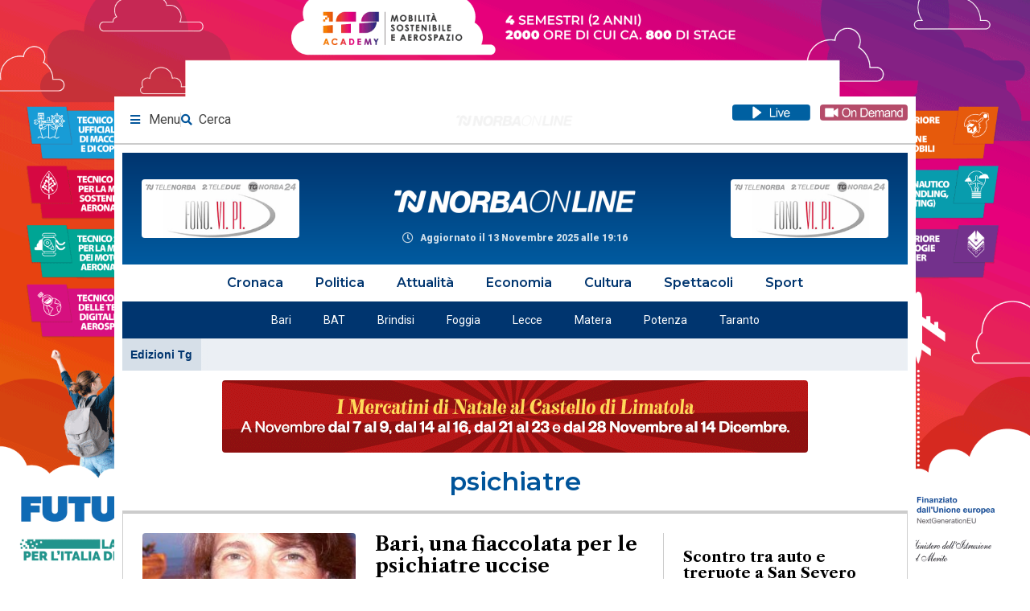

--- FILE ---
content_type: text/html; charset=UTF-8
request_url: https://norbaonline.it/tag/psichiatre/
body_size: 62898
content:
<!doctype html>
<html lang="it-IT">
<head>
	<meta charset="UTF-8">
	<meta name="viewport" content="width=device-width, initial-scale=1">
	<link rel="profile" href="http://gmpg.org/xfn/11">
	<meta name='robots' content='index, follow, max-image-preview:large, max-snippet:-1, max-video-preview:-1' />
	<style>img:is([sizes="auto" i], [sizes^="auto," i]) { contain-intrinsic-size: 3000px 1500px }</style>
	
	<!-- This site is optimized with the Yoast SEO plugin v21.6 - https://yoast.com/wordpress/plugins/seo/ -->
	<title>psichiatre Archivi - Norba Online</title>
	<link rel="canonical" href="https://norbaonline.it/tag/psichiatre/" />
	<meta property="og:locale" content="it_IT" />
	<meta property="og:type" content="article" />
	<meta property="og:title" content="psichiatre Archivi - Norba Online" />
	<meta property="og:url" content="https://norbaonline.it/tag/psichiatre/" />
	<meta property="og:site_name" content="Norba Online" />
	<meta name="twitter:card" content="summary_large_image" />
	<script type="application/ld+json" class="yoast-schema-graph">{"@context":"https://schema.org","@graph":[{"@type":"CollectionPage","@id":"https://norbaonline.it/tag/psichiatre/","url":"https://norbaonline.it/tag/psichiatre/","name":"psichiatre Archivi - Norba Online","isPartOf":{"@id":"https://norbaonline.it/#website"},"primaryImageOfPage":{"@id":"https://norbaonline.it/tag/psichiatre/#primaryimage"},"image":{"@id":"https://norbaonline.it/tag/psichiatre/#primaryimage"},"thumbnailUrl":"https://cdn.norbaonline.it/static/2023/05/labriola.jpg","breadcrumb":{"@id":"https://norbaonline.it/tag/psichiatre/#breadcrumb"},"inLanguage":"it-IT"},{"@type":"ImageObject","inLanguage":"it-IT","@id":"https://norbaonline.it/tag/psichiatre/#primaryimage","url":"https://cdn.norbaonline.it/static/2023/05/labriola.jpg","contentUrl":"https://cdn.norbaonline.it/static/2023/05/labriola.jpg","width":1460,"height":805},{"@type":"BreadcrumbList","@id":"https://norbaonline.it/tag/psichiatre/#breadcrumb","itemListElement":[{"@type":"ListItem","position":1,"name":"Home","item":"https://norbaonline.it/"},{"@type":"ListItem","position":2,"name":"psichiatre"}]},{"@type":"WebSite","@id":"https://norbaonline.it/#website","url":"https://norbaonline.it/","name":"Norba Online","description":"Informazione, intrattenimento, radio e televisione sempre on line. Il Gruppo Norba sempre con te, ovunque tu sia.","publisher":{"@id":"https://norbaonline.it/#organization"},"potentialAction":[{"@type":"SearchAction","target":{"@type":"EntryPoint","urlTemplate":"https://norbaonline.it/?s={search_term_string}"},"query-input":"required name=search_term_string"}],"inLanguage":"it-IT"},{"@type":"Organization","@id":"https://norbaonline.it/#organization","name":"Norba Online","url":"https://norbaonline.it/","logo":{"@type":"ImageObject","inLanguage":"it-IT","@id":"https://norbaonline.it/#/schema/logo/image/","url":"https://cdn.norbaonline.it/static/2021/10/logo-black.png","contentUrl":"https://cdn.norbaonline.it/static/2021/10/logo-black.png","width":608,"height":58,"caption":"Norba Online"},"image":{"@id":"https://norbaonline.it/#/schema/logo/image/"}}]}</script>
	<!-- / Yoast SEO plugin. -->


<link rel='dns-prefetch' href='//cdn.norbaonline.it' />
<link rel='dns-prefetch' href='//stats.wp.com' />
<link rel="alternate" type="application/rss+xml" title="Norba Online &raquo; Feed" href="https://norbaonline.it/feed/" />
<link rel="alternate" type="application/rss+xml" title="Norba Online &raquo; Feed dei commenti" href="https://norbaonline.it/comments/feed/" />
<link rel="alternate" type="application/rss+xml" title="Norba Online &raquo; psichiatre Feed del tag" href="https://norbaonline.it/tag/psichiatre/feed/" />
<script type="text/javascript">
/* <![CDATA[ */
window._wpemojiSettings = {"baseUrl":"https:\/\/s.w.org\/images\/core\/emoji\/16.0.1\/72x72\/","ext":".png","svgUrl":"https:\/\/s.w.org\/images\/core\/emoji\/16.0.1\/svg\/","svgExt":".svg","source":{"concatemoji":"https:\/\/norbaonline.it\/wp-includes\/js\/wp-emoji-release.min.js?ver=6.8.3"}};
/*! This file is auto-generated */
!function(s,n){var o,i,e;function c(e){try{var t={supportTests:e,timestamp:(new Date).valueOf()};sessionStorage.setItem(o,JSON.stringify(t))}catch(e){}}function p(e,t,n){e.clearRect(0,0,e.canvas.width,e.canvas.height),e.fillText(t,0,0);var t=new Uint32Array(e.getImageData(0,0,e.canvas.width,e.canvas.height).data),a=(e.clearRect(0,0,e.canvas.width,e.canvas.height),e.fillText(n,0,0),new Uint32Array(e.getImageData(0,0,e.canvas.width,e.canvas.height).data));return t.every(function(e,t){return e===a[t]})}function u(e,t){e.clearRect(0,0,e.canvas.width,e.canvas.height),e.fillText(t,0,0);for(var n=e.getImageData(16,16,1,1),a=0;a<n.data.length;a++)if(0!==n.data[a])return!1;return!0}function f(e,t,n,a){switch(t){case"flag":return n(e,"\ud83c\udff3\ufe0f\u200d\u26a7\ufe0f","\ud83c\udff3\ufe0f\u200b\u26a7\ufe0f")?!1:!n(e,"\ud83c\udde8\ud83c\uddf6","\ud83c\udde8\u200b\ud83c\uddf6")&&!n(e,"\ud83c\udff4\udb40\udc67\udb40\udc62\udb40\udc65\udb40\udc6e\udb40\udc67\udb40\udc7f","\ud83c\udff4\u200b\udb40\udc67\u200b\udb40\udc62\u200b\udb40\udc65\u200b\udb40\udc6e\u200b\udb40\udc67\u200b\udb40\udc7f");case"emoji":return!a(e,"\ud83e\udedf")}return!1}function g(e,t,n,a){var r="undefined"!=typeof WorkerGlobalScope&&self instanceof WorkerGlobalScope?new OffscreenCanvas(300,150):s.createElement("canvas"),o=r.getContext("2d",{willReadFrequently:!0}),i=(o.textBaseline="top",o.font="600 32px Arial",{});return e.forEach(function(e){i[e]=t(o,e,n,a)}),i}function t(e){var t=s.createElement("script");t.src=e,t.defer=!0,s.head.appendChild(t)}"undefined"!=typeof Promise&&(o="wpEmojiSettingsSupports",i=["flag","emoji"],n.supports={everything:!0,everythingExceptFlag:!0},e=new Promise(function(e){s.addEventListener("DOMContentLoaded",e,{once:!0})}),new Promise(function(t){var n=function(){try{var e=JSON.parse(sessionStorage.getItem(o));if("object"==typeof e&&"number"==typeof e.timestamp&&(new Date).valueOf()<e.timestamp+604800&&"object"==typeof e.supportTests)return e.supportTests}catch(e){}return null}();if(!n){if("undefined"!=typeof Worker&&"undefined"!=typeof OffscreenCanvas&&"undefined"!=typeof URL&&URL.createObjectURL&&"undefined"!=typeof Blob)try{var e="postMessage("+g.toString()+"("+[JSON.stringify(i),f.toString(),p.toString(),u.toString()].join(",")+"));",a=new Blob([e],{type:"text/javascript"}),r=new Worker(URL.createObjectURL(a),{name:"wpTestEmojiSupports"});return void(r.onmessage=function(e){c(n=e.data),r.terminate(),t(n)})}catch(e){}c(n=g(i,f,p,u))}t(n)}).then(function(e){for(var t in e)n.supports[t]=e[t],n.supports.everything=n.supports.everything&&n.supports[t],"flag"!==t&&(n.supports.everythingExceptFlag=n.supports.everythingExceptFlag&&n.supports[t]);n.supports.everythingExceptFlag=n.supports.everythingExceptFlag&&!n.supports.flag,n.DOMReady=!1,n.readyCallback=function(){n.DOMReady=!0}}).then(function(){return e}).then(function(){var e;n.supports.everything||(n.readyCallback(),(e=n.source||{}).concatemoji?t(e.concatemoji):e.wpemoji&&e.twemoji&&(t(e.twemoji),t(e.wpemoji)))}))}((window,document),window._wpemojiSettings);
/* ]]> */
</script>
<link rel='stylesheet' id='wp_bannerize_pro_slugwp-bannerize-admin-barmincss-css' href='https://norbaonline.it/wp-content/plugins/wp-bannerize-pro/public/css/wp-bannerize-admin-bar.min.css?ver=1.6.9' type='text/css' media='all' />
<link rel='stylesheet' id='wp_bannerize_pro_slugwp-bannerizemincss-css' href='https://norbaonline.it/wp-content/plugins/wp-bannerize-pro/public/css/wp-bannerize.min.css?ver=1.6.9' type='text/css' media='all' />
<style id='wp-emoji-styles-inline-css' type='text/css'>

	img.wp-smiley, img.emoji {
		display: inline !important;
		border: none !important;
		box-shadow: none !important;
		height: 1em !important;
		width: 1em !important;
		margin: 0 0.07em !important;
		vertical-align: -0.1em !important;
		background: none !important;
		padding: 0 !important;
	}
</style>
<link rel='stylesheet' id='wp-block-library-css' href='https://norbaonline.it/wp-includes/css/dist/block-library/style.min.css?ver=6.8.3' type='text/css' media='all' />
<style id='classic-theme-styles-inline-css' type='text/css'>
/*! This file is auto-generated */
.wp-block-button__link{color:#fff;background-color:#32373c;border-radius:9999px;box-shadow:none;text-decoration:none;padding:calc(.667em + 2px) calc(1.333em + 2px);font-size:1.125em}.wp-block-file__button{background:#32373c;color:#fff;text-decoration:none}
</style>
<link rel='stylesheet' id='mediaelement-css' href='https://norbaonline.it/wp-includes/js/mediaelement/mediaelementplayer-legacy.min.css?ver=4.2.17' type='text/css' media='all' />
<link rel='stylesheet' id='wp-mediaelement-css' href='https://norbaonline.it/wp-includes/js/mediaelement/wp-mediaelement.min.css?ver=6.8.3' type='text/css' media='all' />
<style id='jetpack-sharing-buttons-style-inline-css' type='text/css'>
.jetpack-sharing-buttons__services-list{display:flex;flex-direction:row;flex-wrap:wrap;gap:0;list-style-type:none;margin:5px;padding:0}.jetpack-sharing-buttons__services-list.has-small-icon-size{font-size:12px}.jetpack-sharing-buttons__services-list.has-normal-icon-size{font-size:16px}.jetpack-sharing-buttons__services-list.has-large-icon-size{font-size:24px}.jetpack-sharing-buttons__services-list.has-huge-icon-size{font-size:36px}@media print{.jetpack-sharing-buttons__services-list{display:none!important}}.editor-styles-wrapper .wp-block-jetpack-sharing-buttons{gap:0;padding-inline-start:0}ul.jetpack-sharing-buttons__services-list.has-background{padding:1.25em 2.375em}
</style>
<style id='global-styles-inline-css' type='text/css'>
:root{--wp--preset--aspect-ratio--square: 1;--wp--preset--aspect-ratio--4-3: 4/3;--wp--preset--aspect-ratio--3-4: 3/4;--wp--preset--aspect-ratio--3-2: 3/2;--wp--preset--aspect-ratio--2-3: 2/3;--wp--preset--aspect-ratio--16-9: 16/9;--wp--preset--aspect-ratio--9-16: 9/16;--wp--preset--color--black: #000000;--wp--preset--color--cyan-bluish-gray: #abb8c3;--wp--preset--color--white: #ffffff;--wp--preset--color--pale-pink: #f78da7;--wp--preset--color--vivid-red: #cf2e2e;--wp--preset--color--luminous-vivid-orange: #ff6900;--wp--preset--color--luminous-vivid-amber: #fcb900;--wp--preset--color--light-green-cyan: #7bdcb5;--wp--preset--color--vivid-green-cyan: #00d084;--wp--preset--color--pale-cyan-blue: #8ed1fc;--wp--preset--color--vivid-cyan-blue: #0693e3;--wp--preset--color--vivid-purple: #9b51e0;--wp--preset--gradient--vivid-cyan-blue-to-vivid-purple: linear-gradient(135deg,rgba(6,147,227,1) 0%,rgb(155,81,224) 100%);--wp--preset--gradient--light-green-cyan-to-vivid-green-cyan: linear-gradient(135deg,rgb(122,220,180) 0%,rgb(0,208,130) 100%);--wp--preset--gradient--luminous-vivid-amber-to-luminous-vivid-orange: linear-gradient(135deg,rgba(252,185,0,1) 0%,rgba(255,105,0,1) 100%);--wp--preset--gradient--luminous-vivid-orange-to-vivid-red: linear-gradient(135deg,rgba(255,105,0,1) 0%,rgb(207,46,46) 100%);--wp--preset--gradient--very-light-gray-to-cyan-bluish-gray: linear-gradient(135deg,rgb(238,238,238) 0%,rgb(169,184,195) 100%);--wp--preset--gradient--cool-to-warm-spectrum: linear-gradient(135deg,rgb(74,234,220) 0%,rgb(151,120,209) 20%,rgb(207,42,186) 40%,rgb(238,44,130) 60%,rgb(251,105,98) 80%,rgb(254,248,76) 100%);--wp--preset--gradient--blush-light-purple: linear-gradient(135deg,rgb(255,206,236) 0%,rgb(152,150,240) 100%);--wp--preset--gradient--blush-bordeaux: linear-gradient(135deg,rgb(254,205,165) 0%,rgb(254,45,45) 50%,rgb(107,0,62) 100%);--wp--preset--gradient--luminous-dusk: linear-gradient(135deg,rgb(255,203,112) 0%,rgb(199,81,192) 50%,rgb(65,88,208) 100%);--wp--preset--gradient--pale-ocean: linear-gradient(135deg,rgb(255,245,203) 0%,rgb(182,227,212) 50%,rgb(51,167,181) 100%);--wp--preset--gradient--electric-grass: linear-gradient(135deg,rgb(202,248,128) 0%,rgb(113,206,126) 100%);--wp--preset--gradient--midnight: linear-gradient(135deg,rgb(2,3,129) 0%,rgb(40,116,252) 100%);--wp--preset--font-size--small: 13px;--wp--preset--font-size--medium: 20px;--wp--preset--font-size--large: 36px;--wp--preset--font-size--x-large: 42px;--wp--preset--spacing--20: 0.44rem;--wp--preset--spacing--30: 0.67rem;--wp--preset--spacing--40: 1rem;--wp--preset--spacing--50: 1.5rem;--wp--preset--spacing--60: 2.25rem;--wp--preset--spacing--70: 3.38rem;--wp--preset--spacing--80: 5.06rem;--wp--preset--shadow--natural: 6px 6px 9px rgba(0, 0, 0, 0.2);--wp--preset--shadow--deep: 12px 12px 50px rgba(0, 0, 0, 0.4);--wp--preset--shadow--sharp: 6px 6px 0px rgba(0, 0, 0, 0.2);--wp--preset--shadow--outlined: 6px 6px 0px -3px rgba(255, 255, 255, 1), 6px 6px rgba(0, 0, 0, 1);--wp--preset--shadow--crisp: 6px 6px 0px rgba(0, 0, 0, 1);}:where(.is-layout-flex){gap: 0.5em;}:where(.is-layout-grid){gap: 0.5em;}body .is-layout-flex{display: flex;}.is-layout-flex{flex-wrap: wrap;align-items: center;}.is-layout-flex > :is(*, div){margin: 0;}body .is-layout-grid{display: grid;}.is-layout-grid > :is(*, div){margin: 0;}:where(.wp-block-columns.is-layout-flex){gap: 2em;}:where(.wp-block-columns.is-layout-grid){gap: 2em;}:where(.wp-block-post-template.is-layout-flex){gap: 1.25em;}:where(.wp-block-post-template.is-layout-grid){gap: 1.25em;}.has-black-color{color: var(--wp--preset--color--black) !important;}.has-cyan-bluish-gray-color{color: var(--wp--preset--color--cyan-bluish-gray) !important;}.has-white-color{color: var(--wp--preset--color--white) !important;}.has-pale-pink-color{color: var(--wp--preset--color--pale-pink) !important;}.has-vivid-red-color{color: var(--wp--preset--color--vivid-red) !important;}.has-luminous-vivid-orange-color{color: var(--wp--preset--color--luminous-vivid-orange) !important;}.has-luminous-vivid-amber-color{color: var(--wp--preset--color--luminous-vivid-amber) !important;}.has-light-green-cyan-color{color: var(--wp--preset--color--light-green-cyan) !important;}.has-vivid-green-cyan-color{color: var(--wp--preset--color--vivid-green-cyan) !important;}.has-pale-cyan-blue-color{color: var(--wp--preset--color--pale-cyan-blue) !important;}.has-vivid-cyan-blue-color{color: var(--wp--preset--color--vivid-cyan-blue) !important;}.has-vivid-purple-color{color: var(--wp--preset--color--vivid-purple) !important;}.has-black-background-color{background-color: var(--wp--preset--color--black) !important;}.has-cyan-bluish-gray-background-color{background-color: var(--wp--preset--color--cyan-bluish-gray) !important;}.has-white-background-color{background-color: var(--wp--preset--color--white) !important;}.has-pale-pink-background-color{background-color: var(--wp--preset--color--pale-pink) !important;}.has-vivid-red-background-color{background-color: var(--wp--preset--color--vivid-red) !important;}.has-luminous-vivid-orange-background-color{background-color: var(--wp--preset--color--luminous-vivid-orange) !important;}.has-luminous-vivid-amber-background-color{background-color: var(--wp--preset--color--luminous-vivid-amber) !important;}.has-light-green-cyan-background-color{background-color: var(--wp--preset--color--light-green-cyan) !important;}.has-vivid-green-cyan-background-color{background-color: var(--wp--preset--color--vivid-green-cyan) !important;}.has-pale-cyan-blue-background-color{background-color: var(--wp--preset--color--pale-cyan-blue) !important;}.has-vivid-cyan-blue-background-color{background-color: var(--wp--preset--color--vivid-cyan-blue) !important;}.has-vivid-purple-background-color{background-color: var(--wp--preset--color--vivid-purple) !important;}.has-black-border-color{border-color: var(--wp--preset--color--black) !important;}.has-cyan-bluish-gray-border-color{border-color: var(--wp--preset--color--cyan-bluish-gray) !important;}.has-white-border-color{border-color: var(--wp--preset--color--white) !important;}.has-pale-pink-border-color{border-color: var(--wp--preset--color--pale-pink) !important;}.has-vivid-red-border-color{border-color: var(--wp--preset--color--vivid-red) !important;}.has-luminous-vivid-orange-border-color{border-color: var(--wp--preset--color--luminous-vivid-orange) !important;}.has-luminous-vivid-amber-border-color{border-color: var(--wp--preset--color--luminous-vivid-amber) !important;}.has-light-green-cyan-border-color{border-color: var(--wp--preset--color--light-green-cyan) !important;}.has-vivid-green-cyan-border-color{border-color: var(--wp--preset--color--vivid-green-cyan) !important;}.has-pale-cyan-blue-border-color{border-color: var(--wp--preset--color--pale-cyan-blue) !important;}.has-vivid-cyan-blue-border-color{border-color: var(--wp--preset--color--vivid-cyan-blue) !important;}.has-vivid-purple-border-color{border-color: var(--wp--preset--color--vivid-purple) !important;}.has-vivid-cyan-blue-to-vivid-purple-gradient-background{background: var(--wp--preset--gradient--vivid-cyan-blue-to-vivid-purple) !important;}.has-light-green-cyan-to-vivid-green-cyan-gradient-background{background: var(--wp--preset--gradient--light-green-cyan-to-vivid-green-cyan) !important;}.has-luminous-vivid-amber-to-luminous-vivid-orange-gradient-background{background: var(--wp--preset--gradient--luminous-vivid-amber-to-luminous-vivid-orange) !important;}.has-luminous-vivid-orange-to-vivid-red-gradient-background{background: var(--wp--preset--gradient--luminous-vivid-orange-to-vivid-red) !important;}.has-very-light-gray-to-cyan-bluish-gray-gradient-background{background: var(--wp--preset--gradient--very-light-gray-to-cyan-bluish-gray) !important;}.has-cool-to-warm-spectrum-gradient-background{background: var(--wp--preset--gradient--cool-to-warm-spectrum) !important;}.has-blush-light-purple-gradient-background{background: var(--wp--preset--gradient--blush-light-purple) !important;}.has-blush-bordeaux-gradient-background{background: var(--wp--preset--gradient--blush-bordeaux) !important;}.has-luminous-dusk-gradient-background{background: var(--wp--preset--gradient--luminous-dusk) !important;}.has-pale-ocean-gradient-background{background: var(--wp--preset--gradient--pale-ocean) !important;}.has-electric-grass-gradient-background{background: var(--wp--preset--gradient--electric-grass) !important;}.has-midnight-gradient-background{background: var(--wp--preset--gradient--midnight) !important;}.has-small-font-size{font-size: var(--wp--preset--font-size--small) !important;}.has-medium-font-size{font-size: var(--wp--preset--font-size--medium) !important;}.has-large-font-size{font-size: var(--wp--preset--font-size--large) !important;}.has-x-large-font-size{font-size: var(--wp--preset--font-size--x-large) !important;}
:where(.wp-block-post-template.is-layout-flex){gap: 1.25em;}:where(.wp-block-post-template.is-layout-grid){gap: 1.25em;}
:where(.wp-block-columns.is-layout-flex){gap: 2em;}:where(.wp-block-columns.is-layout-grid){gap: 2em;}
:root :where(.wp-block-pullquote){font-size: 1.5em;line-height: 1.6;}
</style>
<link rel='stylesheet' id='skelementor-style-css' href='https://norbaonline.it/wp-content/themes/skelementor/style.css?ver=6.8.3' type='text/css' media='all' />
<link rel='stylesheet' id='elementor-frontend-css' href='https://norbaonline.it/wp-content/plugins/elementor/assets/css/frontend.min.css?ver=3.32.5' type='text/css' media='all' />
<style id='elementor-frontend-inline-css' type='text/css'>
.elementor-kit-5{--e-global-color-primary:#000000;--e-global-color-secondary:#444444;--e-global-color-text:#7A7A7A;--e-global-color-accent:#9F3858;--e-global-color-d2e56bc:#CCCCCC;--e-global-color-77668b0:#F6F6F6;--e-global-color-5704aa7:#FFA000;--e-global-color-298aa43:#7DC281;--e-global-color-61e5910:#00BCD4;--e-global-color-9a6a7c6:#00549A;--e-global-color-25b3ba6:#00549A5C;--e-global-typography-primary-font-family:"Montserrat";--e-global-typography-primary-font-weight:600;--e-global-typography-secondary-font-family:"Roboto Slab";--e-global-typography-secondary-font-weight:400;--e-global-typography-text-font-family:"Roboto";--e-global-typography-text-font-weight:400;--e-global-typography-accent-font-family:"Roboto";--e-global-typography-accent-font-weight:500;--e-global-typography-d0a36d2-font-family:"Libre Caslon Text";--e-global-typography-824d616-font-family:"Libre Caslon Text";--e-global-typography-824d616-font-size:14px;--e-global-typography-824d616-text-transform:uppercase;--e-global-typography-824d616-letter-spacing:3.5px;--e-global-typography-cc0234d-font-family:"Montserrat";--e-global-typography-cc0234d-font-weight:600;}.elementor-kit-5 e-page-transition{background-color:#FFBC7D;}.elementor-kit-5 img{border-radius:4px 4px 4px 4px;}.elementor-section.elementor-section-boxed > .elementor-container{max-width:1260px;}.e-con{--container-max-width:1260px;}.elementor-widget:not(:last-child){margin-block-end:20px;}.elementor-element{--widgets-spacing:20px 20px;--widgets-spacing-row:20px;--widgets-spacing-column:20px;}{}h1.entry-title{display:var(--page-title-display);}@media(max-width:1024px){.elementor-section.elementor-section-boxed > .elementor-container{max-width:1024px;}.e-con{--container-max-width:1024px;}}@media(max-width:767px){.elementor-section.elementor-section-boxed > .elementor-container{max-width:767px;}.e-con{--container-max-width:767px;}}
.elementor-16 .elementor-element.elementor-element-53a356d:not(.elementor-motion-effects-element-type-background), .elementor-16 .elementor-element.elementor-element-53a356d > .elementor-motion-effects-container > .elementor-motion-effects-layer{background-color:#FFFFFF;}.elementor-16 .elementor-element.elementor-element-53a356d{border-style:double;border-width:0px 0px 1px 0px;border-color:var( --e-global-color-d2e56bc );transition:background 0.3s, border 0.3s, border-radius 0.3s, box-shadow 0.3s;}.elementor-16 .elementor-element.elementor-element-53a356d > .elementor-background-overlay{transition:background 0.3s, border-radius 0.3s, opacity 0.3s;}.elementor-16 .elementor-element.elementor-element-54dc0d8 > .elementor-element-populated{transition:background 0.3s, border 0.3s, border-radius 0.3s, box-shadow 0.3s;}.elementor-16 .elementor-element.elementor-element-54dc0d8 > .elementor-element-populated > .elementor-background-overlay{transition:background 0.3s, border-radius 0.3s, opacity 0.3s;}.elementor-16 .elementor-element.elementor-element-346357f > .elementor-widget-wrap > .elementor-widget:not(.elementor-widget__width-auto):not(.elementor-widget__width-initial):not(:last-child):not(.elementor-absolute){margin-bottom:0px;}.elementor-widget-icon-list .elementor-icon-list-item:not(:last-child):after{border-color:var( --e-global-color-text );}.elementor-widget-icon-list .elementor-icon-list-icon i{color:var( --e-global-color-primary );}.elementor-widget-icon-list .elementor-icon-list-icon svg{fill:var( --e-global-color-primary );}.elementor-widget-icon-list .elementor-icon-list-item > .elementor-icon-list-text, .elementor-widget-icon-list .elementor-icon-list-item > a{font-family:var( --e-global-typography-text-font-family ), Sans-serif;font-weight:var( --e-global-typography-text-font-weight );}.elementor-widget-icon-list .elementor-icon-list-text{color:var( --e-global-color-secondary );}.elementor-16 .elementor-element.elementor-element-a195aca .elementor-icon-list-items:not(.elementor-inline-items) .elementor-icon-list-item:not(:last-child){padding-block-end:calc(25px/2);}.elementor-16 .elementor-element.elementor-element-a195aca .elementor-icon-list-items:not(.elementor-inline-items) .elementor-icon-list-item:not(:first-child){margin-block-start:calc(25px/2);}.elementor-16 .elementor-element.elementor-element-a195aca .elementor-icon-list-items.elementor-inline-items .elementor-icon-list-item{margin-inline:calc(25px/2);}.elementor-16 .elementor-element.elementor-element-a195aca .elementor-icon-list-items.elementor-inline-items{margin-inline:calc(-25px/2);}.elementor-16 .elementor-element.elementor-element-a195aca .elementor-icon-list-items.elementor-inline-items .elementor-icon-list-item:after{inset-inline-end:calc(-25px/2);}.elementor-16 .elementor-element.elementor-element-a195aca .elementor-icon-list-item:not(:last-child):after{content:"";border-color:#ddd;}.elementor-16 .elementor-element.elementor-element-a195aca .elementor-icon-list-items:not(.elementor-inline-items) .elementor-icon-list-item:not(:last-child):after{border-block-start-style:solid;border-block-start-width:1px;}.elementor-16 .elementor-element.elementor-element-a195aca .elementor-icon-list-items.elementor-inline-items .elementor-icon-list-item:not(:last-child):after{border-inline-start-style:solid;}.elementor-16 .elementor-element.elementor-element-a195aca .elementor-inline-items .elementor-icon-list-item:not(:last-child):after{border-inline-start-width:1px;}.elementor-16 .elementor-element.elementor-element-a195aca .elementor-icon-list-icon i{color:var( --e-global-color-9a6a7c6 );transition:color 0.3s;}.elementor-16 .elementor-element.elementor-element-a195aca .elementor-icon-list-icon svg{fill:var( --e-global-color-9a6a7c6 );transition:fill 0.3s;}.elementor-16 .elementor-element.elementor-element-a195aca{--e-icon-list-icon-size:14px;--icon-vertical-offset:0px;}.elementor-16 .elementor-element.elementor-element-a195aca .elementor-icon-list-item > .elementor-icon-list-text, .elementor-16 .elementor-element.elementor-element-a195aca .elementor-icon-list-item > a{font-family:"Roboto", Sans-serif;font-weight:400;}.elementor-16 .elementor-element.elementor-element-a195aca .elementor-icon-list-text{transition:color 0.3s;}.elementor-16 .elementor-element.elementor-element-bd2a90a{width:var( --container-widget-width, 50% );max-width:50%;--container-widget-width:50%;--container-widget-flex-grow:0;--e-icon-list-icon-size:14px;--e-icon-list-icon-align:left;--e-icon-list-icon-margin:0 calc(var(--e-icon-list-icon-size, 1em) * 0.25) 0 0;--icon-vertical-offset:0px;}.elementor-16 .elementor-element.elementor-element-bd2a90a .elementor-icon-list-items:not(.elementor-inline-items) .elementor-icon-list-item:not(:last-child){padding-block-end:calc(20px/2);}.elementor-16 .elementor-element.elementor-element-bd2a90a .elementor-icon-list-items:not(.elementor-inline-items) .elementor-icon-list-item:not(:first-child){margin-block-start:calc(20px/2);}.elementor-16 .elementor-element.elementor-element-bd2a90a .elementor-icon-list-items.elementor-inline-items .elementor-icon-list-item{margin-inline:calc(20px/2);}.elementor-16 .elementor-element.elementor-element-bd2a90a .elementor-icon-list-items.elementor-inline-items{margin-inline:calc(-20px/2);}.elementor-16 .elementor-element.elementor-element-bd2a90a .elementor-icon-list-items.elementor-inline-items .elementor-icon-list-item:after{inset-inline-end:calc(-20px/2);}.elementor-16 .elementor-element.elementor-element-bd2a90a .elementor-icon-list-icon i{color:#00549A;transition:color 0.3s;}.elementor-16 .elementor-element.elementor-element-bd2a90a .elementor-icon-list-icon svg{fill:#00549A;transition:fill 0.3s;}.elementor-16 .elementor-element.elementor-element-bd2a90a .elementor-icon-list-item > .elementor-icon-list-text, .elementor-16 .elementor-element.elementor-element-bd2a90a .elementor-icon-list-item > a{font-family:"Roboto", Sans-serif;font-weight:400;}.elementor-16 .elementor-element.elementor-element-bd2a90a .elementor-icon-list-text{color:var( --e-global-color-secondary );transition:color 0.3s;}.elementor-widget-image .widget-image-caption{color:var( --e-global-color-text );font-family:var( --e-global-typography-text-font-family ), Sans-serif;font-weight:var( --e-global-typography-text-font-weight );}.elementor-16 .elementor-element.elementor-element-b7a00d4{width:var( --container-widget-width, 50% );max-width:50%;--container-widget-width:50%;--container-widget-flex-grow:0;}.elementor-16 .elementor-element.elementor-element-6e8943e > .elementor-element-populated{transition:background 0.3s, border 0.3s, border-radius 0.3s, box-shadow 0.3s;}.elementor-16 .elementor-element.elementor-element-6e8943e > .elementor-element-populated > .elementor-background-overlay{transition:background 0.3s, border-radius 0.3s, opacity 0.3s;}.elementor-16 .elementor-element.elementor-element-a15b750 > .elementor-widget-wrap > .elementor-widget:not(.elementor-widget__width-auto):not(.elementor-widget__width-initial):not(:last-child):not(.elementor-absolute){margin-bottom:0px;}.elementor-16 .elementor-element.elementor-element-c018c39 img{max-width:145px;}.elementor-16 .elementor-element.elementor-element-a916aa7 img{width:32%;}.elementor-16 .elementor-element.elementor-element-2b9e25c.elementor-column > .elementor-widget-wrap{justify-content:flex-end;}.elementor-16 .elementor-element.elementor-element-2b9e25c > .elementor-element-populated{padding:0px 0px 0px 0px;}.elementor-16 .elementor-element.elementor-element-cd60fa2 > .elementor-widget-container{--e-transform-rotateZ:0deg;padding:5px 0px 5px 0px;}.elementor-16 .elementor-element.elementor-element-cd60fa2 .elementor-icon-list-items:not(.elementor-inline-items) .elementor-icon-list-item:not(:last-child){padding-block-end:calc(25px/2);}.elementor-16 .elementor-element.elementor-element-cd60fa2 .elementor-icon-list-items:not(.elementor-inline-items) .elementor-icon-list-item:not(:first-child){margin-block-start:calc(25px/2);}.elementor-16 .elementor-element.elementor-element-cd60fa2 .elementor-icon-list-items.elementor-inline-items .elementor-icon-list-item{margin-inline:calc(25px/2);}.elementor-16 .elementor-element.elementor-element-cd60fa2 .elementor-icon-list-items.elementor-inline-items{margin-inline:calc(-25px/2);}.elementor-16 .elementor-element.elementor-element-cd60fa2 .elementor-icon-list-items.elementor-inline-items .elementor-icon-list-item:after{inset-inline-end:calc(-25px/2);}.elementor-16 .elementor-element.elementor-element-cd60fa2 .elementor-icon-list-item:not(:last-child):after{content:"";border-color:#ddd;}.elementor-16 .elementor-element.elementor-element-cd60fa2 .elementor-icon-list-items:not(.elementor-inline-items) .elementor-icon-list-item:not(:last-child):after{border-block-start-style:solid;border-block-start-width:1px;}.elementor-16 .elementor-element.elementor-element-cd60fa2 .elementor-icon-list-items.elementor-inline-items .elementor-icon-list-item:not(:last-child):after{border-inline-start-style:solid;}.elementor-16 .elementor-element.elementor-element-cd60fa2 .elementor-inline-items .elementor-icon-list-item:not(:last-child):after{border-inline-start-width:1px;}.elementor-16 .elementor-element.elementor-element-cd60fa2 .elementor-icon-list-icon i{color:var( --e-global-color-accent );transition:color 0.3s;}.elementor-16 .elementor-element.elementor-element-cd60fa2 .elementor-icon-list-icon svg{fill:var( --e-global-color-accent );transition:fill 0.3s;}.elementor-16 .elementor-element.elementor-element-cd60fa2{--e-icon-list-icon-size:14px;--icon-vertical-offset:0px;}.elementor-16 .elementor-element.elementor-element-cd60fa2 .elementor-icon-list-icon{padding-inline-end:7px;}.elementor-16 .elementor-element.elementor-element-cd60fa2 .elementor-icon-list-item > .elementor-icon-list-text, .elementor-16 .elementor-element.elementor-element-cd60fa2 .elementor-icon-list-item > a{font-family:"Roboto", Sans-serif;font-weight:400;}.elementor-16 .elementor-element.elementor-element-cd60fa2 .elementor-icon-list-text{transition:color 0.3s;}.elementor-16 .elementor-element.elementor-element-27ec518{width:var( --container-widget-width, 35% );max-width:35%;--container-widget-width:35%;--container-widget-flex-grow:0;}.elementor-16 .elementor-element.elementor-element-27ec518 > .elementor-widget-container{margin:0px 12px 0px 0px;}.elementor-16 .elementor-element.elementor-element-564d47f{width:var( --container-widget-width, 35% );max-width:35%;--container-widget-width:35%;--container-widget-flex-grow:0;}.elementor-16 .elementor-element.elementor-element-f771781:not(.elementor-motion-effects-element-type-background), .elementor-16 .elementor-element.elementor-element-f771781 > .elementor-motion-effects-container > .elementor-motion-effects-layer{background-color:#FFFFFF;}.elementor-16 .elementor-element.elementor-element-f771781{border-style:double;border-width:0px 0px 1px 0px;border-color:var( --e-global-color-d2e56bc );transition:background 0.3s, border 0.3s, border-radius 0.3s, box-shadow 0.3s;}.elementor-16 .elementor-element.elementor-element-f771781 > .elementor-background-overlay{transition:background 0.3s, border-radius 0.3s, opacity 0.3s;}.elementor-16 .elementor-element.elementor-element-abad65f > .elementor-element-populated{transition:background 0.3s, border 0.3s, border-radius 0.3s, box-shadow 0.3s;}.elementor-16 .elementor-element.elementor-element-abad65f > .elementor-element-populated > .elementor-background-overlay{transition:background 0.3s, border-radius 0.3s, opacity 0.3s;}.elementor-16 .elementor-element.elementor-element-f794134{padding:0px 0px 0px 0px;}.elementor-16 .elementor-element.elementor-element-037ee51{transition:background 0.3s, border 0.3s, border-radius 0.3s, box-shadow 0.3s;padding:0px 0px 0px 0px;}.elementor-16 .elementor-element.elementor-element-037ee51 > .elementor-background-overlay{transition:background 0.3s, border-radius 0.3s, opacity 0.3s;}.elementor-16 .elementor-element.elementor-element-028279b:not(.elementor-motion-effects-element-type-background) > .elementor-widget-wrap, .elementor-16 .elementor-element.elementor-element-028279b > .elementor-widget-wrap > .elementor-motion-effects-container > .elementor-motion-effects-layer{background-color:transparent;background-image:linear-gradient(180deg, #00356F 0%, #005BA0 100%);}.elementor-bc-flex-widget .elementor-16 .elementor-element.elementor-element-028279b.elementor-column .elementor-widget-wrap{align-items:center;}.elementor-16 .elementor-element.elementor-element-028279b.elementor-column.elementor-element[data-element_type="column"] > .elementor-widget-wrap.elementor-element-populated{align-content:center;align-items:center;}.elementor-16 .elementor-element.elementor-element-028279b > .elementor-element-populated{transition:background 0.3s, border 0.3s, border-radius 0.3s, box-shadow 0.3s;padding:0px 0px 0px 0px;}.elementor-16 .elementor-element.elementor-element-028279b > .elementor-element-populated > .elementor-background-overlay{transition:background 0.3s, border-radius 0.3s, opacity 0.3s;}.elementor-16 .elementor-element.elementor-element-bb16f77 > .elementor-widget-container{padding:24px 24px 24px 24px;}.elementor-16 .elementor-element.elementor-element-c1d0c4f:not(.elementor-motion-effects-element-type-background) > .elementor-widget-wrap, .elementor-16 .elementor-element.elementor-element-c1d0c4f > .elementor-widget-wrap > .elementor-motion-effects-container > .elementor-motion-effects-layer{background-color:transparent;background-image:linear-gradient(180deg, #00356F 0%, #005BA0 100%);}.elementor-16 .elementor-element.elementor-element-c1d0c4f > .elementor-widget-wrap > .elementor-widget:not(.elementor-widget__width-auto):not(.elementor-widget__width-initial):not(:last-child):not(.elementor-absolute){margin-bottom:0px;}.elementor-16 .elementor-element.elementor-element-c1d0c4f > .elementor-element-populated{transition:background 0.3s, border 0.3s, border-radius 0.3s, box-shadow 0.3s;}.elementor-16 .elementor-element.elementor-element-c1d0c4f > .elementor-element-populated > .elementor-background-overlay{transition:background 0.3s, border-radius 0.3s, opacity 0.3s;}.elementor-16 .elementor-element.elementor-element-65221e3 > .elementor-widget-container{margin:36px 0px 24px 0px;}.elementor-16 .elementor-element.elementor-element-65221e3 img{max-width:300px;}.elementor-16 .elementor-element.elementor-element-e115e68 > .elementor-widget-container{margin:0px 0px 16px 0px;}.elementor-16 .elementor-element.elementor-element-e115e68 .elementor-icon-list-icon i{color:var( --e-global-color-77668b0 );transition:color 0.3s;}.elementor-16 .elementor-element.elementor-element-e115e68 .elementor-icon-list-icon svg{fill:var( --e-global-color-77668b0 );transition:fill 0.3s;}.elementor-16 .elementor-element.elementor-element-e115e68{--e-icon-list-icon-size:14px;--e-icon-list-icon-align:left;--e-icon-list-icon-margin:0 calc(var(--e-icon-list-icon-size, 1em) * 0.25) 0 0;--icon-vertical-offset:0px;}.elementor-16 .elementor-element.elementor-element-e115e68 .elementor-icon-list-item > .elementor-icon-list-text, .elementor-16 .elementor-element.elementor-element-e115e68 .elementor-icon-list-item > a{font-family:"Roboto", Sans-serif;font-size:12px;font-weight:900;}.elementor-16 .elementor-element.elementor-element-e115e68 .elementor-icon-list-text{color:#FFFFFF;transition:color 0.3s;}.elementor-16 .elementor-element.elementor-element-322f1d6:not(.elementor-motion-effects-element-type-background) > .elementor-widget-wrap, .elementor-16 .elementor-element.elementor-element-322f1d6 > .elementor-widget-wrap > .elementor-motion-effects-container > .elementor-motion-effects-layer{background-color:transparent;background-image:linear-gradient(180deg, #00356F 0%, #005BA0 100%);}.elementor-bc-flex-widget .elementor-16 .elementor-element.elementor-element-322f1d6.elementor-column .elementor-widget-wrap{align-items:center;}.elementor-16 .elementor-element.elementor-element-322f1d6.elementor-column.elementor-element[data-element_type="column"] > .elementor-widget-wrap.elementor-element-populated{align-content:center;align-items:center;}.elementor-16 .elementor-element.elementor-element-322f1d6 > .elementor-element-populated{transition:background 0.3s, border 0.3s, border-radius 0.3s, box-shadow 0.3s;padding:0px 0px 0px 0px;}.elementor-16 .elementor-element.elementor-element-322f1d6 > .elementor-element-populated > .elementor-background-overlay{transition:background 0.3s, border-radius 0.3s, opacity 0.3s;}.elementor-16 .elementor-element.elementor-element-34feb17:not(.elementor-motion-effects-element-type-background), .elementor-16 .elementor-element.elementor-element-34feb17 > .elementor-motion-effects-container > .elementor-motion-effects-layer{background-color:#FFFFFF;}.elementor-16 .elementor-element.elementor-element-34feb17{transition:background 0.3s, border 0.3s, border-radius 0.3s, box-shadow 0.3s;}.elementor-16 .elementor-element.elementor-element-34feb17 > .elementor-background-overlay{transition:background 0.3s, border-radius 0.3s, opacity 0.3s;}.elementor-16 .elementor-element.elementor-element-2a16423 > .elementor-element-populated{margin:0px 0px 0px 0px;--e-column-margin-right:0px;--e-column-margin-left:0px;padding:0px 0px 0px 0px;}.elementor-widget-nav-menu .elementor-nav-menu .elementor-item{font-family:var( --e-global-typography-primary-font-family ), Sans-serif;font-weight:var( --e-global-typography-primary-font-weight );}.elementor-widget-nav-menu .elementor-nav-menu--main .elementor-item{color:var( --e-global-color-text );fill:var( --e-global-color-text );}.elementor-widget-nav-menu .elementor-nav-menu--main .elementor-item:hover,
					.elementor-widget-nav-menu .elementor-nav-menu--main .elementor-item.elementor-item-active,
					.elementor-widget-nav-menu .elementor-nav-menu--main .elementor-item.highlighted,
					.elementor-widget-nav-menu .elementor-nav-menu--main .elementor-item:focus{color:var( --e-global-color-accent );fill:var( --e-global-color-accent );}.elementor-widget-nav-menu .elementor-nav-menu--main:not(.e--pointer-framed) .elementor-item:before,
					.elementor-widget-nav-menu .elementor-nav-menu--main:not(.e--pointer-framed) .elementor-item:after{background-color:var( --e-global-color-accent );}.elementor-widget-nav-menu .e--pointer-framed .elementor-item:before,
					.elementor-widget-nav-menu .e--pointer-framed .elementor-item:after{border-color:var( --e-global-color-accent );}.elementor-widget-nav-menu{--e-nav-menu-divider-color:var( --e-global-color-text );}.elementor-widget-nav-menu .elementor-nav-menu--dropdown .elementor-item, .elementor-widget-nav-menu .elementor-nav-menu--dropdown  .elementor-sub-item{font-family:var( --e-global-typography-accent-font-family ), Sans-serif;font-weight:var( --e-global-typography-accent-font-weight );}.elementor-16 .elementor-element.elementor-element-fcf1f1c > .elementor-widget-container{margin:0px 0px 0px 0px;padding:0px 0px 0px 0px;border-style:solid;border-width:0px 0px 0px 0px;border-color:var( --e-global-color-9a6a7c6 );}.elementor-16 .elementor-element.elementor-element-fcf1f1c .elementor-nav-menu .elementor-item{font-family:var( --e-global-typography-cc0234d-font-family ), Sans-serif;font-weight:var( --e-global-typography-cc0234d-font-weight );}.elementor-16 .elementor-element.elementor-element-fcf1f1c .elementor-nav-menu--main .elementor-item{color:#00356F;fill:#00356F;}.elementor-16 .elementor-element.elementor-element-fcf1f1c .elementor-nav-menu--main .elementor-item:hover,
					.elementor-16 .elementor-element.elementor-element-fcf1f1c .elementor-nav-menu--main .elementor-item.elementor-item-active,
					.elementor-16 .elementor-element.elementor-element-fcf1f1c .elementor-nav-menu--main .elementor-item.highlighted,
					.elementor-16 .elementor-element.elementor-element-fcf1f1c .elementor-nav-menu--main .elementor-item:focus{color:var( --e-global-color-5704aa7 );fill:var( --e-global-color-5704aa7 );}.elementor-16 .elementor-element.elementor-element-76f76df{transition:background 0.3s, border 0.3s, border-radius 0.3s, box-shadow 0.3s;}.elementor-16 .elementor-element.elementor-element-76f76df > .elementor-background-overlay{transition:background 0.3s, border-radius 0.3s, opacity 0.3s;}.elementor-16 .elementor-element.elementor-element-ea0000f > .elementor-widget-wrap > .elementor-widget:not(.elementor-widget__width-auto):not(.elementor-widget__width-initial):not(:last-child):not(.elementor-absolute){margin-bottom:0px;}.elementor-16 .elementor-element.elementor-element-ea0000f > .elementor-element-populated{transition:background 0.3s, border 0.3s, border-radius 0.3s, box-shadow 0.3s;margin:0px 0px 0px 0px;--e-column-margin-right:0px;--e-column-margin-left:0px;padding:0px 0px 0px 0px;}.elementor-16 .elementor-element.elementor-element-ea0000f > .elementor-element-populated > .elementor-background-overlay{transition:background 0.3s, border-radius 0.3s, opacity 0.3s;}.elementor-16 .elementor-element.elementor-element-ba43123 > .elementor-widget-container{background-color:#00356F;margin:0px 0px 0px 0px;padding:0px 0px 0px 0px;border-style:solid;border-width:0px 0px 0px 0px;border-color:#00549A;}.elementor-16 .elementor-element.elementor-element-ba43123 .elementor-nav-menu .elementor-item{font-family:"Roboto", Sans-serif;font-size:14px;font-weight:normal;}.elementor-16 .elementor-element.elementor-element-ba43123 .elementor-nav-menu--main .elementor-item{color:#FFFFFF;fill:#FFFFFF;}.elementor-16 .elementor-element.elementor-element-ba43123 .elementor-nav-menu--main .elementor-item:hover,
					.elementor-16 .elementor-element.elementor-element-ba43123 .elementor-nav-menu--main .elementor-item.elementor-item-active,
					.elementor-16 .elementor-element.elementor-element-ba43123 .elementor-nav-menu--main .elementor-item.highlighted,
					.elementor-16 .elementor-element.elementor-element-ba43123 .elementor-nav-menu--main .elementor-item:focus{color:var( --e-global-color-5704aa7 );fill:var( --e-global-color-5704aa7 );}.elementor-16 .elementor-element.elementor-element-1ab151f{margin-top:12px;margin-bottom:0px;padding:0px 0px 0px 0px;}.elementor-16 .elementor-element.elementor-element-4218443 > .elementor-element-populated{transition:background 0.3s, border 0.3s, border-radius 0.3s, box-shadow 0.3s;margin:0px 0px 0px 0px;--e-column-margin-right:0px;--e-column-margin-left:0px;padding:0px 0px 0px 0px;}.elementor-16 .elementor-element.elementor-element-4218443 > .elementor-element-populated > .elementor-background-overlay{transition:background 0.3s, border-radius 0.3s, opacity 0.3s;}.elementor-theme-builder-content-area{height:400px;}.elementor-location-header:before, .elementor-location-footer:before{content:"";display:table;clear:both;}@media(max-width:1024px){.elementor-16 .elementor-element.elementor-element-346357f > .elementor-widget-wrap > .elementor-widget:not(.elementor-widget__width-auto):not(.elementor-widget__width-initial):not(:last-child):not(.elementor-absolute){margin-bottom:0px;}.elementor-16 .elementor-element.elementor-element-bd2a90a{width:var( --container-widget-width, 50% );max-width:50%;--container-widget-width:50%;--container-widget-flex-grow:0;}.elementor-16 .elementor-element.elementor-element-b7a00d4{width:var( --container-widget-width, 50% );max-width:50%;--container-widget-width:50%;--container-widget-flex-grow:0;}.elementor-16 .elementor-element.elementor-element-a15b750 > .elementor-widget-wrap > .elementor-widget:not(.elementor-widget__width-auto):not(.elementor-widget__width-initial):not(:last-child):not(.elementor-absolute){margin-bottom:0px;}.elementor-16 .elementor-element.elementor-element-c018c39 img{width:421px;}.elementor-16 .elementor-element.elementor-element-a916aa7{text-align:right;}.elementor-16 .elementor-element.elementor-element-a916aa7 img{width:32px;max-width:100%;}.elementor-16 .elementor-element.elementor-element-27ec518{--container-widget-width:40%;--container-widget-flex-grow:0;width:var( --container-widget-width, 40% );max-width:40%;}.elementor-16 .elementor-element.elementor-element-564d47f{--container-widget-width:40%;--container-widget-flex-grow:0;width:var( --container-widget-width, 40% );max-width:40%;}.elementor-16 .elementor-element.elementor-element-65221e3 img{max-width:290px;}}@media(max-width:767px){.elementor-16 .elementor-element.elementor-element-54dc0d8{width:65%;}.elementor-16 .elementor-element.elementor-element-346357f > .elementor-widget-wrap > .elementor-widget:not(.elementor-widget__width-auto):not(.elementor-widget__width-initial):not(:last-child):not(.elementor-absolute){margin-bottom:0px;}.elementor-16 .elementor-element.elementor-element-bd2a90a{width:auto;max-width:auto;--e-icon-list-icon-size:20px;}.elementor-16 .elementor-element.elementor-element-bd2a90a .elementor-icon-list-items:not(.elementor-inline-items) .elementor-icon-list-item:not(:last-child){padding-block-end:calc(12px/2);}.elementor-16 .elementor-element.elementor-element-bd2a90a .elementor-icon-list-items:not(.elementor-inline-items) .elementor-icon-list-item:not(:first-child){margin-block-start:calc(12px/2);}.elementor-16 .elementor-element.elementor-element-bd2a90a .elementor-icon-list-items.elementor-inline-items .elementor-icon-list-item{margin-inline:calc(12px/2);}.elementor-16 .elementor-element.elementor-element-bd2a90a .elementor-icon-list-items.elementor-inline-items{margin-inline:calc(-12px/2);}.elementor-16 .elementor-element.elementor-element-bd2a90a .elementor-icon-list-items.elementor-inline-items .elementor-icon-list-item:after{inset-inline-end:calc(-12px/2);}.elementor-16 .elementor-element.elementor-element-b7a00d4{width:var( --container-widget-width, 50% );max-width:50%;--container-widget-width:50%;--container-widget-flex-grow:0;}.elementor-16 .elementor-element.elementor-element-6e8943e{width:35%;}.elementor-16 .elementor-element.elementor-element-c018c39{text-align:right;}.elementor-16 .elementor-element.elementor-element-c018c39 img{width:290px;}.elementor-16 .elementor-element.elementor-element-a916aa7{text-align:right;}.elementor-16 .elementor-element.elementor-element-a916aa7 img{width:32px;}.elementor-16 .elementor-element.elementor-element-abad65f{width:40%;}.elementor-16 .elementor-element.elementor-element-0b3785f > .elementor-element-populated{padding:0px 0px 0px 0px;}.elementor-16 .elementor-element.elementor-element-65221e3 > .elementor-widget-container{margin:24px 24px 24px 24px;}.elementor-16 .elementor-element.elementor-element-65221e3 img{width:200px;}}/* Start custom CSS for image, class: .elementor-element-b7a00d4 */.elementor-16 .elementor-element.elementor-element-b7a00d4 img {
    animation: flash 2.5s infinite alternate;  
}/* End custom CSS */
/* Start custom CSS for image, class: .elementor-element-c018c39 */.elementor-16 .elementor-element.elementor-element-c018c39 {
    opacity: 0.05;
    transition: all 300ms;
}/* End custom CSS */
/* Start custom CSS for image, class: .elementor-element-a916aa7 */.elementor-16 .elementor-element.elementor-element-a916aa7 {
    opacity: 0.55;
    transition: all 300ms;
}/* End custom CSS */
/* Start custom CSS for icon-list, class: .elementor-element-cd60fa2 */.elementor-16 .elementor-element.elementor-element-cd60fa2 a:has(.fa-play) {
    animation: flash 2.5s infinite alternate;    
}/* End custom CSS */
/* Start custom CSS for image, class: .elementor-element-27ec518 */.elementor-16 .elementor-element.elementor-element-27ec518 img {
    animation: flash 2.5s infinite alternate;
}/* End custom CSS */
/* Start custom CSS for section, class: .elementor-element-f771781 */.elementor-16 .elementor-element.elementor-element-f771781 .elementor-container{
    height: 0px;
}/* End custom CSS */
/* Start custom CSS for icon-list, class: .elementor-element-e115e68 */.elementor-16 .elementor-element.elementor-element-e115e68
{
    opacity: 0.8
}/* End custom CSS */
/* Start custom CSS for column, class: .elementor-element-322f1d6 */.elementor-16 .elementor-element.elementor-element-322f1d6 .elementor-widget-container{
    padding: 24px;
}/* End custom CSS */
/* Start custom CSS for nav-menu, class: .elementor-element-fcf1f1c */.elementor-16 .elementor-element.elementor-element-fcf1f1c .elementor-widget-container {
    border-top-color: #607d8b!important;
    border-left-color: #607d8b!important;
    border-right-color: #607d8b!important;
}/* End custom CSS */
/* Start custom CSS for nav-menu, class: .elementor-element-ba43123 */.elementor-16 .elementor-element.elementor-element-ba43123 .elementor-widget-container {
    border-right-color: #607d8b!important;
    border-left-color: #607d8b!important;
    border-bottom-color: ##00549A!important;
}/* End custom CSS */
.elementor-25 .elementor-element.elementor-element-b782aac .elementor-background-overlay{filter:brightness( 100% ) contrast( 100% ) saturate( 100% ) blur( 0px ) hue-rotate( 0deg );}.elementor-25 .elementor-element.elementor-element-b782aac{margin-top:0px;margin-bottom:0px;padding:0px 0px 0px 0px;}.elementor-25 .elementor-element.elementor-element-4d96980 > .elementor-widget-wrap > .elementor-widget:not(.elementor-widget__width-auto):not(.elementor-widget__width-initial):not(:last-child):not(.elementor-absolute){margin-bottom:0px;}.elementor-25 .elementor-element.elementor-element-4d96980 > .elementor-element-populated{transition:background 0.3s, border 0.3s, border-radius 0.3s, box-shadow 0.3s;padding:32px 32px 32px 32px;}.elementor-25 .elementor-element.elementor-element-4d96980 > .elementor-element-populated > .elementor-background-overlay{transition:background 0.3s, border-radius 0.3s, opacity 0.3s;}.elementor-widget-image .widget-image-caption{color:var( --e-global-color-text );font-family:var( --e-global-typography-text-font-family ), Sans-serif;font-weight:var( --e-global-typography-text-font-weight );}.elementor-25 .elementor-element.elementor-element-2bfcfef > .elementor-widget-container{margin:0px 0px 20px 0px;padding:0px 0px 0px 0px;}.elementor-25 .elementor-element.elementor-element-2bfcfef{text-align:left;}.elementor-25 .elementor-element.elementor-element-2bfcfef img{width:187px;}.elementor-widget-divider{--divider-color:var( --e-global-color-secondary );}.elementor-widget-divider .elementor-divider__text{color:var( --e-global-color-secondary );font-family:var( --e-global-typography-secondary-font-family ), Sans-serif;font-weight:var( --e-global-typography-secondary-font-weight );}.elementor-widget-divider.elementor-view-stacked .elementor-icon{background-color:var( --e-global-color-secondary );}.elementor-widget-divider.elementor-view-framed .elementor-icon, .elementor-widget-divider.elementor-view-default .elementor-icon{color:var( --e-global-color-secondary );border-color:var( --e-global-color-secondary );}.elementor-widget-divider.elementor-view-framed .elementor-icon, .elementor-widget-divider.elementor-view-default .elementor-icon svg{fill:var( --e-global-color-secondary );}.elementor-25 .elementor-element.elementor-element-946c2f3{--divider-border-style:solid;--divider-color:var( --e-global-color-d2e56bc );--divider-border-width:1px;}.elementor-25 .elementor-element.elementor-element-946c2f3 > .elementor-widget-container{margin:0px 0px 0px 0px;padding:0px 0px 0px 0px;}.elementor-25 .elementor-element.elementor-element-946c2f3 .elementor-divider-separator{width:200px;}.elementor-25 .elementor-element.elementor-element-946c2f3 .elementor-divider{padding-block-start:15px;padding-block-end:15px;}.elementor-widget-text-editor{font-family:var( --e-global-typography-text-font-family ), Sans-serif;font-weight:var( --e-global-typography-text-font-weight );color:var( --e-global-color-text );}.elementor-widget-text-editor.elementor-drop-cap-view-stacked .elementor-drop-cap{background-color:var( --e-global-color-primary );}.elementor-widget-text-editor.elementor-drop-cap-view-framed .elementor-drop-cap, .elementor-widget-text-editor.elementor-drop-cap-view-default .elementor-drop-cap{color:var( --e-global-color-primary );border-color:var( --e-global-color-primary );}.elementor-25 .elementor-element.elementor-element-9de7567 > .elementor-widget-container{margin:0px 0px 0px 0px;}.elementor-25 .elementor-element.elementor-element-9de7567{column-gap:0px;font-family:"Roboto", Sans-serif;font-size:14px;font-weight:400;}.elementor-25 .elementor-element.elementor-element-ad1a0e7 > .elementor-widget-container{margin:0px 0px 20px 0px;}.elementor-25 .elementor-element.elementor-element-ad1a0e7{text-align:left;}.elementor-25 .elementor-element.elementor-element-ad1a0e7 img{max-width:200px;}.elementor-25 .elementor-element.elementor-element-04419ca{--grid-template-columns:repeat(5, auto);--icon-size:14px;--grid-column-gap:5px;--grid-row-gap:0px;}.elementor-25 .elementor-element.elementor-element-04419ca .elementor-widget-container{text-align:left;}.elementor-25 .elementor-element.elementor-element-04419ca > .elementor-widget-container{margin:0px 0px 20px 0px;}.elementor-25 .elementor-element.elementor-element-48e8028 > .elementor-element-populated{padding:32px 32px 32px 32px;}.elementor-widget-eael-simple-menu .eael-simple-menu >li > a, .eael-simple-menu-container .eael-simple-menu-toggle-text{font-family:var( --e-global-typography-primary-font-family ), Sans-serif;font-weight:var( --e-global-typography-primary-font-weight );}.elementor-widget-eael-simple-menu .eael-simple-menu li ul li > a{font-family:var( --e-global-typography-primary-font-family ), Sans-serif;font-weight:var( --e-global-typography-primary-font-weight );}.elementor-25 .elementor-element.elementor-element-b2596d2 > .elementor-widget-container{border-radius:0px 0px 0px 0px;}.elementor-25 .elementor-element.elementor-element-b2596d2 .eael-simple-menu-container{background-color:#02010100;}.elementor-25 .elementor-element.elementor-element-b2596d2 .eael-simple-menu-container .eael-simple-menu.eael-simple-menu-horizontal{background-color:#02010100;}.elementor-25 .elementor-element.elementor-element-b2596d2 .eael-simple-menu-container, .elementor-25 .elementor-element.elementor-element-b2596d2 .eael-simple-menu-container .eael-simple-menu-toggle, .elementor-25 .elementor-element.elementor-element-b2596d2 .eael-simple-menu.eael-simple-menu-horizontal.eael-simple-menu-responsive{border-style:solid;border-width:0px 0px 0px 0px;}.elementor-25 .elementor-element.elementor-element-b2596d2 .eael-simple-menu li a{padding:0px 0px 0px 0px;}.elementor-25 .elementor-element.elementor-element-b2596d2 .eael-simple-menu >li > a, .eael-simple-menu-container .eael-simple-menu-toggle-text{font-family:"Montserrat", Sans-serif;font-weight:600;line-height:32px;}.elementor-25 .elementor-element.elementor-element-b2596d2 .eael-simple-menu li a span, .elementor-25 .elementor-element.elementor-element-b2596d2 .eael-simple-menu li span.eael-simple-menu-indicator{font-size:16px;}.elementor-25 .elementor-element.elementor-element-b2596d2 .eael-simple-menu li a span, .elementor-25 .elementor-element.elementor-element-b2596d2 .eael-simple-menu li span.eael-simple-menu-indicator i{font-size:16px;}.elementor-25 .elementor-element.elementor-element-b2596d2 .eael-simple-menu li span.eael-simple-menu-indicator svg{width:16px;height:16px;line-height:16px;}.elementor-25 .elementor-element.elementor-element-b2596d2 .eael-simple-menu li span svg{width:16px;height:16px;line-height:16px;}.elementor-25 .elementor-element.elementor-element-b2596d2 .eael-simple-menu li .eael-simple-menu-indicator:hover:before{color:#f44336;}.elementor-25 .elementor-element.elementor-element-b2596d2 .eael-simple-menu li .eael-simple-menu-indicator:hover i{color:#f44336;}.elementor-25 .elementor-element.elementor-element-b2596d2 .eael-simple-menu li .eael-simple-menu-indicator:hover svg{fill:#f44336;}.elementor-25 .elementor-element.elementor-element-b2596d2 .eael-simple-menu li .eael-simple-menu-indicator:hover{background-color:#ffffff;border-color:#f44336;}.elementor-25 .elementor-element.elementor-element-b2596d2 .eael-simple-menu li .eael-simple-menu-indicator.eael-simple-menu-indicator-open:before{color:#f44336 !important;}.elementor-25 .elementor-element.elementor-element-b2596d2 .eael-simple-menu li .eael-simple-menu-indicator.eael-simple-menu-indicator-open svg{fill:#f44336 !important;}.elementor-25 .elementor-element.elementor-element-b2596d2 .eael-simple-menu li .eael-simple-menu-indicator.eael-simple-menu-indicator-open i{color:#f44336 !important;}.elementor-25 .elementor-element.elementor-element-b2596d2 .eael-simple-menu li .eael-simple-menu-indicator.eael-simple-menu-indicator-open{background-color:#ffffff !important;border-color:#f44336 !important;}.elementor-25 .elementor-element.elementor-element-b2596d2 .eael-simple-menu-container .eael-simple-menu-toggle{background-color:#000000;}.elementor-25 .elementor-element.elementor-element-b2596d2 .eael-simple-menu-container .eael-simple-menu-toggle i{color:#ffffff;}.elementor-25 .elementor-element.elementor-element-b2596d2 .eael-simple-menu-container .eael-simple-menu-toggle svg{fill:#ffffff;}.elementor-25 .elementor-element.elementor-element-b2596d2 .eael-simple-menu.eael-simple-menu-horizontal li ul li a{padding-left:24px;padding-right:24px;}.elementor-25 .elementor-element.elementor-element-b2596d2 .eael-simple-menu.eael-simple-menu-horizontal li ul li > a{border-bottom:1px solid #f2f2f2;}.elementor-25 .elementor-element.elementor-element-b2596d2 .eael-simple-menu.eael-simple-menu-vertical li ul li > a{border-bottom:1px solid #f2f2f2;}.elementor-25 .elementor-element.elementor-element-b2596d2 .eael-simple-menu li ul li a span{font-size:12px;}.elementor-25 .elementor-element.elementor-element-b2596d2 .eael-simple-menu li ul li span.eael-simple-menu-indicator{font-size:12px;}.elementor-25 .elementor-element.elementor-element-b2596d2 .eael-simple-menu li ul li span.eael-simple-menu-indicator i{font-size:12px;}.elementor-25 .elementor-element.elementor-element-b2596d2 .eael-simple-menu li ul li .eael-simple-menu-indicator svg{width:12px;height:12px;line-height:12px;}.elementor-25 .elementor-element.elementor-element-b2596d2 .eael-simple-menu li ul li .eael-simple-menu-indicator:hover:before{color:#f44336 !important;}.elementor-25 .elementor-element.elementor-element-b2596d2 .eael-simple-menu li ul li .eael-simple-menu-indicator.eael-simple-menu-indicator-open:before{color:#f44336 !important;}.elementor-25 .elementor-element.elementor-element-b2596d2 .eael-simple-menu li ul li .eael-simple-menu-indicator:hover{background-color:#ffffff !important;border-color:#f44336 !important;}.elementor-25 .elementor-element.elementor-element-b2596d2 .eael-simple-menu li ul li .eael-simple-menu-indicator.eael-simple-menu-indicator-open{background-color:#ffffff !important;border-color:#f44336 !important;}.elementor-25 .elementor-element.elementor-element-82654a6 > .elementor-element-populated{padding:32px 32px 32px 32px;}.elementor-25 .elementor-element.elementor-element-4430bbe > .elementor-widget-container{border-radius:0px 0px 0px 0px;}.elementor-25 .elementor-element.elementor-element-4430bbe .eael-simple-menu-container{background-color:#02010100;}.elementor-25 .elementor-element.elementor-element-4430bbe .eael-simple-menu-container .eael-simple-menu.eael-simple-menu-horizontal{background-color:#02010100;}.elementor-25 .elementor-element.elementor-element-4430bbe .eael-simple-menu-container, .elementor-25 .elementor-element.elementor-element-4430bbe .eael-simple-menu-container .eael-simple-menu-toggle, .elementor-25 .elementor-element.elementor-element-4430bbe .eael-simple-menu.eael-simple-menu-horizontal.eael-simple-menu-responsive{border-style:solid;border-width:0px 0px 0px 0px;}.elementor-25 .elementor-element.elementor-element-4430bbe .eael-simple-menu li a{padding:0px 0px 0px 0px;}.elementor-25 .elementor-element.elementor-element-4430bbe .eael-simple-menu >li > a, .eael-simple-menu-container .eael-simple-menu-toggle-text{font-family:"Montserrat", Sans-serif;font-weight:600;line-height:32px;}.elementor-25 .elementor-element.elementor-element-4430bbe .eael-simple-menu li a span, .elementor-25 .elementor-element.elementor-element-4430bbe .eael-simple-menu li span.eael-simple-menu-indicator{font-size:16px;}.elementor-25 .elementor-element.elementor-element-4430bbe .eael-simple-menu li a span, .elementor-25 .elementor-element.elementor-element-4430bbe .eael-simple-menu li span.eael-simple-menu-indicator i{font-size:16px;}.elementor-25 .elementor-element.elementor-element-4430bbe .eael-simple-menu li span.eael-simple-menu-indicator svg{width:16px;height:16px;line-height:16px;}.elementor-25 .elementor-element.elementor-element-4430bbe .eael-simple-menu li span svg{width:16px;height:16px;line-height:16px;}.elementor-25 .elementor-element.elementor-element-4430bbe .eael-simple-menu li .eael-simple-menu-indicator:hover:before{color:#f44336;}.elementor-25 .elementor-element.elementor-element-4430bbe .eael-simple-menu li .eael-simple-menu-indicator:hover i{color:#f44336;}.elementor-25 .elementor-element.elementor-element-4430bbe .eael-simple-menu li .eael-simple-menu-indicator:hover svg{fill:#f44336;}.elementor-25 .elementor-element.elementor-element-4430bbe .eael-simple-menu li .eael-simple-menu-indicator:hover{background-color:#ffffff;border-color:#f44336;}.elementor-25 .elementor-element.elementor-element-4430bbe .eael-simple-menu li .eael-simple-menu-indicator.eael-simple-menu-indicator-open:before{color:#f44336 !important;}.elementor-25 .elementor-element.elementor-element-4430bbe .eael-simple-menu li .eael-simple-menu-indicator.eael-simple-menu-indicator-open svg{fill:#f44336 !important;}.elementor-25 .elementor-element.elementor-element-4430bbe .eael-simple-menu li .eael-simple-menu-indicator.eael-simple-menu-indicator-open i{color:#f44336 !important;}.elementor-25 .elementor-element.elementor-element-4430bbe .eael-simple-menu li .eael-simple-menu-indicator.eael-simple-menu-indicator-open{background-color:#ffffff !important;border-color:#f44336 !important;}.elementor-25 .elementor-element.elementor-element-4430bbe .eael-simple-menu-container .eael-simple-menu-toggle{background-color:#000000;}.elementor-25 .elementor-element.elementor-element-4430bbe .eael-simple-menu-container .eael-simple-menu-toggle i{color:#ffffff;}.elementor-25 .elementor-element.elementor-element-4430bbe .eael-simple-menu-container .eael-simple-menu-toggle svg{fill:#ffffff;}.elementor-25 .elementor-element.elementor-element-4430bbe .eael-simple-menu.eael-simple-menu-horizontal li ul li a{padding-left:24px;padding-right:24px;}.elementor-25 .elementor-element.elementor-element-4430bbe .eael-simple-menu.eael-simple-menu-horizontal li ul li > a{border-bottom:1px solid #f2f2f2;}.elementor-25 .elementor-element.elementor-element-4430bbe .eael-simple-menu.eael-simple-menu-vertical li ul li > a{border-bottom:1px solid #f2f2f2;}.elementor-25 .elementor-element.elementor-element-4430bbe .eael-simple-menu li ul li a span{font-size:12px;}.elementor-25 .elementor-element.elementor-element-4430bbe .eael-simple-menu li ul li span.eael-simple-menu-indicator{font-size:12px;}.elementor-25 .elementor-element.elementor-element-4430bbe .eael-simple-menu li ul li span.eael-simple-menu-indicator i{font-size:12px;}.elementor-25 .elementor-element.elementor-element-4430bbe .eael-simple-menu li ul li .eael-simple-menu-indicator svg{width:12px;height:12px;line-height:12px;}.elementor-25 .elementor-element.elementor-element-4430bbe .eael-simple-menu li ul li .eael-simple-menu-indicator:hover:before{color:#f44336 !important;}.elementor-25 .elementor-element.elementor-element-4430bbe .eael-simple-menu li ul li .eael-simple-menu-indicator.eael-simple-menu-indicator-open:before{color:#f44336 !important;}.elementor-25 .elementor-element.elementor-element-4430bbe .eael-simple-menu li ul li .eael-simple-menu-indicator:hover{background-color:#ffffff !important;border-color:#f44336 !important;}.elementor-25 .elementor-element.elementor-element-4430bbe .eael-simple-menu li ul li .eael-simple-menu-indicator.eael-simple-menu-indicator-open{background-color:#ffffff !important;border-color:#f44336 !important;}.elementor-25 .elementor-element.elementor-element-9912486 > .elementor-element-populated{padding:32px 32px 32px 32px;}.elementor-25 .elementor-element.elementor-element-7d4b1bb .eael-simple-menu-container{background-color:#02010100;}.elementor-25 .elementor-element.elementor-element-7d4b1bb .eael-simple-menu-container .eael-simple-menu.eael-simple-menu-horizontal{background-color:#02010100;}.elementor-25 .elementor-element.elementor-element-7d4b1bb .eael-simple-menu-container, .elementor-25 .elementor-element.elementor-element-7d4b1bb .eael-simple-menu-container .eael-simple-menu-toggle, .elementor-25 .elementor-element.elementor-element-7d4b1bb .eael-simple-menu.eael-simple-menu-horizontal.eael-simple-menu-responsive{border-style:solid;border-width:0px 0px 0px 0px;}.elementor-25 .elementor-element.elementor-element-7d4b1bb .eael-simple-menu li a{padding:0px 0px 0px 0px;}.elementor-25 .elementor-element.elementor-element-7d4b1bb .eael-simple-menu >li > a, .eael-simple-menu-container .eael-simple-menu-toggle-text{font-family:"Montserrat", Sans-serif;font-weight:600;line-height:32px;}.elementor-25 .elementor-element.elementor-element-7d4b1bb .eael-simple-menu li a span, .elementor-25 .elementor-element.elementor-element-7d4b1bb .eael-simple-menu li span.eael-simple-menu-indicator{font-size:15px;}.elementor-25 .elementor-element.elementor-element-7d4b1bb .eael-simple-menu li a span, .elementor-25 .elementor-element.elementor-element-7d4b1bb .eael-simple-menu li span.eael-simple-menu-indicator i{font-size:15px;}.elementor-25 .elementor-element.elementor-element-7d4b1bb .eael-simple-menu li span.eael-simple-menu-indicator svg{width:15px;height:15px;line-height:15px;}.elementor-25 .elementor-element.elementor-element-7d4b1bb .eael-simple-menu li span svg{width:15px;height:15px;line-height:15px;}.elementor-25 .elementor-element.elementor-element-7d4b1bb .eael-simple-menu li .eael-simple-menu-indicator:hover:before{color:#f44336;}.elementor-25 .elementor-element.elementor-element-7d4b1bb .eael-simple-menu li .eael-simple-menu-indicator:hover i{color:#f44336;}.elementor-25 .elementor-element.elementor-element-7d4b1bb .eael-simple-menu li .eael-simple-menu-indicator:hover svg{fill:#f44336;}.elementor-25 .elementor-element.elementor-element-7d4b1bb .eael-simple-menu li .eael-simple-menu-indicator:hover{background-color:#ffffff;border-color:#f44336;}.elementor-25 .elementor-element.elementor-element-7d4b1bb .eael-simple-menu li .eael-simple-menu-indicator.eael-simple-menu-indicator-open:before{color:#f44336 !important;}.elementor-25 .elementor-element.elementor-element-7d4b1bb .eael-simple-menu li .eael-simple-menu-indicator.eael-simple-menu-indicator-open svg{fill:#f44336 !important;}.elementor-25 .elementor-element.elementor-element-7d4b1bb .eael-simple-menu li .eael-simple-menu-indicator.eael-simple-menu-indicator-open i{color:#f44336 !important;}.elementor-25 .elementor-element.elementor-element-7d4b1bb .eael-simple-menu li .eael-simple-menu-indicator.eael-simple-menu-indicator-open{background-color:#ffffff !important;border-color:#f44336 !important;}.elementor-25 .elementor-element.elementor-element-7d4b1bb .eael-simple-menu-container .eael-simple-menu-toggle{background-color:#000000;}.elementor-25 .elementor-element.elementor-element-7d4b1bb .eael-simple-menu-container .eael-simple-menu-toggle i{color:#ffffff;}.elementor-25 .elementor-element.elementor-element-7d4b1bb .eael-simple-menu-container .eael-simple-menu-toggle svg{fill:#ffffff;}.elementor-25 .elementor-element.elementor-element-7d4b1bb .eael-simple-menu.eael-simple-menu-horizontal li ul li a{padding-left:20px;padding-right:20px;}.elementor-25 .elementor-element.elementor-element-7d4b1bb .eael-simple-menu.eael-simple-menu-horizontal li ul li > a{border-bottom:1px solid #f2f2f2;}.elementor-25 .elementor-element.elementor-element-7d4b1bb .eael-simple-menu.eael-simple-menu-vertical li ul li > a{border-bottom:1px solid #f2f2f2;}.elementor-25 .elementor-element.elementor-element-7d4b1bb .eael-simple-menu li ul li a span{font-size:12px;}.elementor-25 .elementor-element.elementor-element-7d4b1bb .eael-simple-menu li ul li span.eael-simple-menu-indicator{font-size:12px;}.elementor-25 .elementor-element.elementor-element-7d4b1bb .eael-simple-menu li ul li span.eael-simple-menu-indicator i{font-size:12px;}.elementor-25 .elementor-element.elementor-element-7d4b1bb .eael-simple-menu li ul li .eael-simple-menu-indicator svg{width:12px;height:12px;line-height:12px;}.elementor-25 .elementor-element.elementor-element-7d4b1bb .eael-simple-menu li ul li .eael-simple-menu-indicator:hover:before{color:#f44336 !important;}.elementor-25 .elementor-element.elementor-element-7d4b1bb .eael-simple-menu li ul li .eael-simple-menu-indicator.eael-simple-menu-indicator-open:before{color:#f44336 !important;}.elementor-25 .elementor-element.elementor-element-7d4b1bb .eael-simple-menu li ul li .eael-simple-menu-indicator:hover{background-color:#ffffff !important;border-color:#f44336 !important;}.elementor-25 .elementor-element.elementor-element-7d4b1bb .eael-simple-menu li ul li .eael-simple-menu-indicator.eael-simple-menu-indicator-open{background-color:#ffffff !important;border-color:#f44336 !important;}.elementor-25 .elementor-element.elementor-element-33eac6d > .elementor-element-populated{margin:0px 0px 0px 0px;--e-column-margin-right:0px;--e-column-margin-left:0px;padding:0px 0px 0px 0px;}.elementor-25 .elementor-element.elementor-element-b46f7f8{font-family:"Roboto", Sans-serif;font-size:12px;font-weight:400;}.elementor-theme-builder-content-area{height:400px;}.elementor-location-header:before, .elementor-location-footer:before{content:"";display:table;clear:both;}
.elementor-widget-theme-archive-title .elementor-heading-title{font-family:var( --e-global-typography-primary-font-family ), Sans-serif;font-weight:var( --e-global-typography-primary-font-weight );color:var( --e-global-color-primary );}.elementor-446 .elementor-element.elementor-element-a94e68f{text-align:center;}.elementor-446 .elementor-element.elementor-element-a94e68f .elementor-heading-title{color:var( --e-global-color-9a6a7c6 );}.elementor-446 .elementor-element.elementor-element-1551ec0{border-style:solid;border-width:4px 1px 4px 1px;border-color:var( --e-global-color-d2e56bc );padding:24px 24px 24px 24px;}.elementor-446 .elementor-element.elementor-element-8f423f6 > .elementor-element-populated{border-style:solid;border-width:0px 1px 0px 0px;border-color:var( --e-global-color-d2e56bc );transition:background 0.3s, border 0.3s, border-radius 0.3s, box-shadow 0.3s;margin:0px 0px 0px 0px;--e-column-margin-right:0px;--e-column-margin-left:0px;padding:0px 24px 0px 0px;}.elementor-446 .elementor-element.elementor-element-8f423f6 > .elementor-element-populated > .elementor-background-overlay{transition:background 0.3s, border-radius 0.3s, opacity 0.3s;}.elementor-widget-archive-posts .elementor-button{background-color:var( --e-global-color-accent );font-family:var( --e-global-typography-accent-font-family ), Sans-serif;font-weight:var( --e-global-typography-accent-font-weight );}.elementor-widget-archive-posts .elementor-post__title, .elementor-widget-archive-posts .elementor-post__title a{color:var( --e-global-color-secondary );font-family:var( --e-global-typography-primary-font-family ), Sans-serif;font-weight:var( --e-global-typography-primary-font-weight );}.elementor-widget-archive-posts .elementor-post__meta-data{font-family:var( --e-global-typography-secondary-font-family ), Sans-serif;font-weight:var( --e-global-typography-secondary-font-weight );}.elementor-widget-archive-posts .elementor-post__excerpt p{font-family:var( --e-global-typography-text-font-family ), Sans-serif;font-weight:var( --e-global-typography-text-font-weight );}.elementor-widget-archive-posts .elementor-post__read-more{color:var( --e-global-color-accent );}.elementor-widget-archive-posts a.elementor-post__read-more{font-family:var( --e-global-typography-accent-font-family ), Sans-serif;font-weight:var( --e-global-typography-accent-font-weight );}.elementor-widget-archive-posts .elementor-post__card .elementor-post__badge{background-color:var( --e-global-color-accent );font-family:var( --e-global-typography-accent-font-family ), Sans-serif;font-weight:var( --e-global-typography-accent-font-weight );}.elementor-widget-archive-posts .elementor-pagination{font-family:var( --e-global-typography-secondary-font-family ), Sans-serif;font-weight:var( --e-global-typography-secondary-font-weight );}.elementor-widget-archive-posts .ecs-load-more-button .elementor-button{font-family:var( --e-global-typography-accent-font-family ), Sans-serif;font-weight:var( --e-global-typography-accent-font-weight );background-color:var( --e-global-color-accent );}.elementor-widget-archive-posts .e-load-more-message{font-family:var( --e-global-typography-secondary-font-family ), Sans-serif;font-weight:var( --e-global-typography-secondary-font-weight );}.elementor-widget-archive-posts .elementor-posts-nothing-found{color:var( --e-global-color-text );font-family:var( --e-global-typography-text-font-family ), Sans-serif;font-weight:var( --e-global-typography-text-font-weight );}.elementor-446 .elementor-element.elementor-element-9dfb63e{--grid-row-gap:24px;--grid-column-gap:24px;}.elementor-446 .elementor-element.elementor-element-9dfb63e .elementor-posts-container .elementor-post__thumbnail{padding-bottom:calc( 0.5625 * 100% );}.elementor-446 .elementor-element.elementor-element-9dfb63e:after{content:"0.5625";}.elementor-446 .elementor-element.elementor-element-9dfb63e .elementor-post__thumbnail__link{width:265px;}.elementor-446 .elementor-element.elementor-element-9dfb63e .elementor-post__meta-data span + span:before{content:" ";}.elementor-446 .elementor-element.elementor-element-9dfb63e .elementor-post__thumbnail{border-radius:4px 4px 4px 4px;}.elementor-446 .elementor-element.elementor-element-9dfb63e.elementor-posts--thumbnail-left .elementor-post__thumbnail__link{margin-right:24px;}.elementor-446 .elementor-element.elementor-element-9dfb63e.elementor-posts--thumbnail-right .elementor-post__thumbnail__link{margin-left:24px;}.elementor-446 .elementor-element.elementor-element-9dfb63e.elementor-posts--thumbnail-top .elementor-post__thumbnail__link{margin-bottom:24px;}.elementor-446 .elementor-element.elementor-element-9dfb63e .elementor-post__title, .elementor-446 .elementor-element.elementor-element-9dfb63e .elementor-post__title a{color:var( --e-global-color-primary );font-family:"Libre Caslon Text", Sans-serif;font-size:24px;font-weight:600;}.elementor-446 .elementor-element.elementor-element-9dfb63e .elementor-post__title{-webkit-text-stroke-color:#000;stroke:#000;margin-bottom:8px;}.elementor-446 .elementor-element.elementor-element-9dfb63e .elementor-post__meta-data{color:var( --e-global-color-primary );}.elementor-446 .elementor-element.elementor-element-9dfb63e .elementor-post__excerpt p{font-family:"Roboto", Sans-serif;font-weight:400;}.elementor-446 .elementor-element.elementor-element-9dfb63e .elementor-pagination{text-align:center;font-family:var( --e-global-typography-text-font-family ), Sans-serif;font-weight:var( --e-global-typography-text-font-weight );margin-top:48px;}.elementor-446 .elementor-element.elementor-element-9dfb63e .elementor-pagination .page-numbers:not(.dots){color:var( --e-global-color-primary );}.elementor-446 .elementor-element.elementor-element-9dfb63e .elementor-pagination .page-numbers.current{color:var( --e-global-color-9a6a7c6 );}body:not(.rtl) .elementor-446 .elementor-element.elementor-element-9dfb63e .elementor-pagination .page-numbers:not(:first-child){margin-left:calc( 6px/2 );}body:not(.rtl) .elementor-446 .elementor-element.elementor-element-9dfb63e .elementor-pagination .page-numbers:not(:last-child){margin-right:calc( 6px/2 );}body.rtl .elementor-446 .elementor-element.elementor-element-9dfb63e .elementor-pagination .page-numbers:not(:first-child){margin-right:calc( 6px/2 );}body.rtl .elementor-446 .elementor-element.elementor-element-9dfb63e .elementor-pagination .page-numbers:not(:last-child){margin-left:calc( 6px/2 );}.elementor-446 .elementor-element.elementor-element-9dfb63e .elementor-posts-nothing-found{color:var( --e-global-color-primary );font-family:"Roboto", Sans-serif;font-size:22px;font-weight:400;}.elementor-446 .elementor-element.elementor-element-19f13c6 > .elementor-element-populated{margin:0px 0px 0px 0px;--e-column-margin-right:0px;--e-column-margin-left:0px;padding:0px 0px 0px 24px;}.elementor-widget-posts .elementor-button{background-color:var( --e-global-color-accent );font-family:var( --e-global-typography-accent-font-family ), Sans-serif;font-weight:var( --e-global-typography-accent-font-weight );}.elementor-widget-posts .elementor-post__title, .elementor-widget-posts .elementor-post__title a{color:var( --e-global-color-secondary );font-family:var( --e-global-typography-primary-font-family ), Sans-serif;font-weight:var( --e-global-typography-primary-font-weight );}.elementor-widget-posts .elementor-post__meta-data{font-family:var( --e-global-typography-secondary-font-family ), Sans-serif;font-weight:var( --e-global-typography-secondary-font-weight );}.elementor-widget-posts .elementor-post__excerpt p{font-family:var( --e-global-typography-text-font-family ), Sans-serif;font-weight:var( --e-global-typography-text-font-weight );}.elementor-widget-posts .elementor-post__read-more{color:var( --e-global-color-accent );}.elementor-widget-posts a.elementor-post__read-more{font-family:var( --e-global-typography-accent-font-family ), Sans-serif;font-weight:var( --e-global-typography-accent-font-weight );}.elementor-widget-posts .elementor-post__card .elementor-post__badge{background-color:var( --e-global-color-accent );font-family:var( --e-global-typography-accent-font-family ), Sans-serif;font-weight:var( --e-global-typography-accent-font-weight );}.elementor-widget-posts .elementor-pagination{font-family:var( --e-global-typography-secondary-font-family ), Sans-serif;font-weight:var( --e-global-typography-secondary-font-weight );}.elementor-widget-posts .ecs-load-more-button .elementor-button{font-family:var( --e-global-typography-accent-font-family ), Sans-serif;font-weight:var( --e-global-typography-accent-font-weight );background-color:var( --e-global-color-accent );}.elementor-widget-posts .e-load-more-message{font-family:var( --e-global-typography-secondary-font-family ), Sans-serif;font-weight:var( --e-global-typography-secondary-font-weight );}.elementor-446 .elementor-element.elementor-element-866a710{--grid-row-gap:35px;--grid-column-gap:30px;}.elementor-446 .elementor-element.elementor-element-866a710 .elementor-post__meta-data span + span:before{content:" | ";}.elementor-446 .elementor-element.elementor-element-866a710 .elementor-post__title, .elementor-446 .elementor-element.elementor-element-866a710 .elementor-post__title a{color:var( --e-global-color-primary );font-family:"Libre Caslon Text", Sans-serif;}.elementor-446 .elementor-element.elementor-element-866a710 .elementor-post__title{margin-bottom:8px;}.elementor-446 .elementor-element.elementor-element-866a710 .elementor-post__meta-data{color:var( --e-global-color-primary );}.elementor-widget-divider{--divider-color:var( --e-global-color-secondary );}.elementor-widget-divider .elementor-divider__text{color:var( --e-global-color-secondary );font-family:var( --e-global-typography-secondary-font-family ), Sans-serif;font-weight:var( --e-global-typography-secondary-font-weight );}.elementor-widget-divider.elementor-view-stacked .elementor-icon{background-color:var( --e-global-color-secondary );}.elementor-widget-divider.elementor-view-framed .elementor-icon, .elementor-widget-divider.elementor-view-default .elementor-icon{color:var( --e-global-color-secondary );border-color:var( --e-global-color-secondary );}.elementor-widget-divider.elementor-view-framed .elementor-icon, .elementor-widget-divider.elementor-view-default .elementor-icon svg{fill:var( --e-global-color-secondary );}.elementor-446 .elementor-element.elementor-element-1f19650{--divider-border-style:solid;--divider-color:var( --e-global-color-d2e56bc );--divider-border-width:1px;}.elementor-446 .elementor-element.elementor-element-1f19650 .elementor-divider-separator{width:100%;}.elementor-446 .elementor-element.elementor-element-1f19650 .elementor-divider{padding-block-start:15px;padding-block-end:15px;}@media(max-width:1024px){.elementor-446 .elementor-element.elementor-element-9dfb63e .elementor-post__thumbnail__link{width:170px;}.elementor-446 .elementor-element.elementor-element-9dfb63e .elementor-post__title, .elementor-446 .elementor-element.elementor-element-9dfb63e .elementor-post__title a{font-size:18px;}.elementor-446 .elementor-element.elementor-element-9dfb63e .elementor-post__excerpt p{font-size:14px;}.elementor-446 .elementor-element.elementor-element-866a710 .elementor-post__title, .elementor-446 .elementor-element.elementor-element-866a710 .elementor-post__title a{font-size:18px;}}@media(max-width:767px){.elementor-446 .elementor-element.elementor-element-3867466 > .elementor-element-populated{padding:0px 0px 0px 0px;}.elementor-446 .elementor-element.elementor-element-1551ec0{border-width:4px 0px 4px 0px;padding:16px 16px 16px 16px;}.elementor-446 .elementor-element.elementor-element-8f423f6 > .elementor-element-populated{border-width:0px 0px 0px 0px;padding:0px 0px 0px 0px;}.elementor-446 .elementor-element.elementor-element-9dfb63e .elementor-post__thumbnail__link{width:100%;}.elementor-446 .elementor-element.elementor-element-19f13c6 > .elementor-element-populated{padding:0px 0px 0px 0px;}}@media(min-width:768px){.elementor-446 .elementor-element.elementor-element-8f423f6{width:69.968%;}.elementor-446 .elementor-element.elementor-element-19f13c6{width:29.992%;}}
.elementor-widget-search-form input[type="search"].elementor-search-form__input{font-family:var( --e-global-typography-text-font-family ), Sans-serif;font-weight:var( --e-global-typography-text-font-weight );}.elementor-widget-search-form .elementor-search-form__input,
					.elementor-widget-search-form .elementor-search-form__icon,
					.elementor-widget-search-form .elementor-lightbox .dialog-lightbox-close-button,
					.elementor-widget-search-form .elementor-lightbox .dialog-lightbox-close-button:hover,
					.elementor-widget-search-form.elementor-search-form--skin-full_screen input[type="search"].elementor-search-form__input{color:var( --e-global-color-text );fill:var( --e-global-color-text );}.elementor-widget-search-form .elementor-search-form__submit{font-family:var( --e-global-typography-text-font-family ), Sans-serif;font-weight:var( --e-global-typography-text-font-weight );background-color:var( --e-global-color-secondary );}.elementor-930 .elementor-element.elementor-element-4e96868 > .elementor-widget-container{border-radius:6px 6px 6px 6px;}.elementor-930 .elementor-element.elementor-element-4e96868 .elementor-search-form__container{min-height:50px;}.elementor-930 .elementor-element.elementor-element-4e96868 .elementor-search-form__submit{min-width:calc( 1.1 * 50px );--e-search-form-submit-text-color:var( --e-global-color-77668b0 );background-color:var( --e-global-color-primary );--e-search-form-submit-icon-size:18px;}body:not(.rtl) .elementor-930 .elementor-element.elementor-element-4e96868 .elementor-search-form__icon{padding-left:calc(50px / 3);}body.rtl .elementor-930 .elementor-element.elementor-element-4e96868 .elementor-search-form__icon{padding-right:calc(50px / 3);}.elementor-930 .elementor-element.elementor-element-4e96868 .elementor-search-form__input, .elementor-930 .elementor-element.elementor-element-4e96868.elementor-search-form--button-type-text .elementor-search-form__submit{padding-left:calc(50px / 3);padding-right:calc(50px / 3);}.elementor-930 .elementor-element.elementor-element-4e96868 input[type="search"].elementor-search-form__input{font-family:"Roboto", Sans-serif;font-size:24px;font-weight:400;}.elementor-930 .elementor-element.elementor-element-4e96868 .elementor-search-form__input,
					.elementor-930 .elementor-element.elementor-element-4e96868 .elementor-search-form__icon,
					.elementor-930 .elementor-element.elementor-element-4e96868 .elementor-lightbox .dialog-lightbox-close-button,
					.elementor-930 .elementor-element.elementor-element-4e96868 .elementor-lightbox .dialog-lightbox-close-button:hover,
					.elementor-930 .elementor-element.elementor-element-4e96868.elementor-search-form--skin-full_screen input[type="search"].elementor-search-form__input{color:var( --e-global-color-9a6a7c6 );fill:var( --e-global-color-9a6a7c6 );}.elementor-930 .elementor-element.elementor-element-4e96868:not(.elementor-search-form--skin-full_screen) .elementor-search-form__container{background-color:#FFFFFF;border-color:var( --e-global-color-9a6a7c6 );border-radius:3px;}.elementor-930 .elementor-element.elementor-element-4e96868.elementor-search-form--skin-full_screen input[type="search"].elementor-search-form__input{background-color:#FFFFFF;border-color:var( --e-global-color-9a6a7c6 );border-radius:3px;}.elementor-930 .elementor-element.elementor-element-4e96868 .elementor-search-form__submit:hover{background-color:var( --e-global-color-9a6a7c6 );}.elementor-930 .elementor-element.elementor-element-4e96868 .elementor-search-form__submit:focus{background-color:var( --e-global-color-9a6a7c6 );}#elementor-popup-modal-930 .dialog-widget-content{animation-duration:0.3s;border-radius:8px 8px 8px 8px;box-shadow:2px 8px 23px 3px rgba(0,0,0,0.2);}#elementor-popup-modal-930{background-color:#FFFFFFCC;justify-content:center;align-items:flex-start;pointer-events:all;}#elementor-popup-modal-930 .dialog-message{width:640px;height:auto;}
.elementor-515 .elementor-element.elementor-element-2fce6b1{margin-top:56px;margin-bottom:24px;padding:0px 24px 24px 24px;}.elementor-515 .elementor-element.elementor-element-726bd35 > .elementor-element-populated{padding:0px 0px 0px 0px;}.elementor-515 .elementor-element.elementor-element-0012a51{margin-top:0px;margin-bottom:32px;}.elementor-515 .elementor-element.elementor-element-b9cc4b3:not(.elementor-motion-effects-element-type-background) > .elementor-widget-wrap, .elementor-515 .elementor-element.elementor-element-b9cc4b3 > .elementor-widget-wrap > .elementor-motion-effects-container > .elementor-motion-effects-layer{background-color:var( --e-global-color-9a6a7c6 );}.elementor-515 .elementor-element.elementor-element-b9cc4b3 > .elementor-element-populated{transition:background 0.3s, border 0.3s, border-radius 0.3s, box-shadow 0.3s;padding:16px 16px 16px 16px;}.elementor-515 .elementor-element.elementor-element-b9cc4b3 > .elementor-element-populated > .elementor-background-overlay{transition:background 0.3s, border-radius 0.3s, opacity 0.3s;}.elementor-widget-image .widget-image-caption{color:var( --e-global-color-text );font-family:var( --e-global-typography-text-font-family ), Sans-serif;font-weight:var( --e-global-typography-text-font-weight );}.elementor-515 .elementor-element.elementor-element-1ef9d12{text-align:left;}.elementor-515 .elementor-element.elementor-element-1ef9d12 img{width:35%;max-width:100%;}.elementor-widget-divider{--divider-color:var( --e-global-color-secondary );}.elementor-widget-divider .elementor-divider__text{color:var( --e-global-color-secondary );font-family:var( --e-global-typography-secondary-font-family ), Sans-serif;font-weight:var( --e-global-typography-secondary-font-weight );}.elementor-widget-divider.elementor-view-stacked .elementor-icon{background-color:var( --e-global-color-secondary );}.elementor-widget-divider.elementor-view-framed .elementor-icon, .elementor-widget-divider.elementor-view-default .elementor-icon{color:var( --e-global-color-secondary );border-color:var( --e-global-color-secondary );}.elementor-widget-divider.elementor-view-framed .elementor-icon, .elementor-widget-divider.elementor-view-default .elementor-icon svg{fill:var( --e-global-color-secondary );}.elementor-515 .elementor-element.elementor-element-b57f020{--divider-border-style:solid;--divider-color:var( --e-global-color-25b3ba6 );--divider-border-width:1px;}.elementor-515 .elementor-element.elementor-element-b57f020 .elementor-divider-separator{width:100%;}.elementor-515 .elementor-element.elementor-element-b57f020 .elementor-divider{padding-block-start:15px;padding-block-end:15px;}.elementor-widget-search-form input[type="search"].elementor-search-form__input{font-family:var( --e-global-typography-text-font-family ), Sans-serif;font-weight:var( --e-global-typography-text-font-weight );}.elementor-widget-search-form .elementor-search-form__input,
					.elementor-widget-search-form .elementor-search-form__icon,
					.elementor-widget-search-form .elementor-lightbox .dialog-lightbox-close-button,
					.elementor-widget-search-form .elementor-lightbox .dialog-lightbox-close-button:hover,
					.elementor-widget-search-form.elementor-search-form--skin-full_screen input[type="search"].elementor-search-form__input{color:var( --e-global-color-text );fill:var( --e-global-color-text );}.elementor-widget-search-form .elementor-search-form__submit{font-family:var( --e-global-typography-text-font-family ), Sans-serif;font-weight:var( --e-global-typography-text-font-weight );background-color:var( --e-global-color-secondary );}.elementor-515 .elementor-element.elementor-element-66abd5b .elementor-search-form__container{min-height:50px;}.elementor-515 .elementor-element.elementor-element-66abd5b .elementor-search-form__submit{min-width:50px;}body:not(.rtl) .elementor-515 .elementor-element.elementor-element-66abd5b .elementor-search-form__icon{padding-left:calc(50px / 3);}body.rtl .elementor-515 .elementor-element.elementor-element-66abd5b .elementor-search-form__icon{padding-right:calc(50px / 3);}.elementor-515 .elementor-element.elementor-element-66abd5b .elementor-search-form__input, .elementor-515 .elementor-element.elementor-element-66abd5b.elementor-search-form--button-type-text .elementor-search-form__submit{padding-left:calc(50px / 3);padding-right:calc(50px / 3);}.elementor-515 .elementor-element.elementor-element-66abd5b .elementor-search-form__input,
					.elementor-515 .elementor-element.elementor-element-66abd5b .elementor-search-form__icon,
					.elementor-515 .elementor-element.elementor-element-66abd5b .elementor-lightbox .dialog-lightbox-close-button,
					.elementor-515 .elementor-element.elementor-element-66abd5b .elementor-lightbox .dialog-lightbox-close-button:hover,
					.elementor-515 .elementor-element.elementor-element-66abd5b.elementor-search-form--skin-full_screen input[type="search"].elementor-search-form__input{color:var( --e-global-color-9a6a7c6 );fill:var( --e-global-color-9a6a7c6 );}.elementor-515 .elementor-element.elementor-element-66abd5b:not(.elementor-search-form--skin-full_screen) .elementor-search-form__container{border-radius:3px;}.elementor-515 .elementor-element.elementor-element-66abd5b.elementor-search-form--skin-full_screen input[type="search"].elementor-search-form__input{border-radius:3px;}.elementor-widget-icon-list .elementor-icon-list-item:not(:last-child):after{border-color:var( --e-global-color-text );}.elementor-widget-icon-list .elementor-icon-list-icon i{color:var( --e-global-color-primary );}.elementor-widget-icon-list .elementor-icon-list-icon svg{fill:var( --e-global-color-primary );}.elementor-widget-icon-list .elementor-icon-list-item > .elementor-icon-list-text, .elementor-widget-icon-list .elementor-icon-list-item > a{font-family:var( --e-global-typography-text-font-family ), Sans-serif;font-weight:var( --e-global-typography-text-font-weight );}.elementor-widget-icon-list .elementor-icon-list-text{color:var( --e-global-color-secondary );}.elementor-515 .elementor-element.elementor-element-3922efa .elementor-icon-list-icon i{color:#9F3858;transition:color 0.3s;}.elementor-515 .elementor-element.elementor-element-3922efa .elementor-icon-list-icon svg{fill:#9F3858;transition:fill 0.3s;}.elementor-515 .elementor-element.elementor-element-3922efa{--e-icon-list-icon-size:14px;--icon-vertical-offset:0px;}.elementor-515 .elementor-element.elementor-element-3922efa .elementor-icon-list-text{transition:color 0.3s;}.elementor-515 .elementor-element.elementor-element-532f5ec{width:var( --container-widget-width, 30% );max-width:30%;--container-widget-width:30%;--container-widget-flex-grow:0;}.elementor-515 .elementor-element.elementor-element-532f5ec > .elementor-widget-container{margin:0px 12px 0px 0px;}.elementor-515 .elementor-element.elementor-element-255674d{width:var( --container-widget-width, 30% );max-width:30%;--container-widget-width:30%;--container-widget-flex-grow:0;}.elementor-515 .elementor-element.elementor-element-fce752f{--divider-border-style:solid;--divider-color:var( --e-global-color-25b3ba6 );--divider-border-width:1px;}.elementor-515 .elementor-element.elementor-element-fce752f > .elementor-widget-container{margin:0px 0px 0px 0px;padding:0px 0px 0px 0px;}.elementor-515 .elementor-element.elementor-element-fce752f .elementor-divider-separator{width:100%;}.elementor-515 .elementor-element.elementor-element-fce752f .elementor-divider{padding-block-start:15px;padding-block-end:15px;}.elementor-widget-heading .elementor-heading-title{font-family:var( --e-global-typography-primary-font-family ), Sans-serif;font-weight:var( --e-global-typography-primary-font-weight );color:var( --e-global-color-primary );}.elementor-515 .elementor-element.elementor-element-0e2ba6a .elementor-heading-title{color:var( --e-global-color-9a6a7c6 );}.elementor-515 .elementor-element.elementor-element-09364d9 .elementor-icon-list-icon i{transition:color 0.3s;}.elementor-515 .elementor-element.elementor-element-09364d9 .elementor-icon-list-icon svg{transition:fill 0.3s;}.elementor-515 .elementor-element.elementor-element-09364d9{--e-icon-list-icon-size:14px;--icon-vertical-offset:0px;}.elementor-515 .elementor-element.elementor-element-09364d9 .elementor-icon-list-item > .elementor-icon-list-text, .elementor-515 .elementor-element.elementor-element-09364d9 .elementor-icon-list-item > a{font-family:"Roboto", Sans-serif;font-size:14px;font-weight:400;}.elementor-515 .elementor-element.elementor-element-09364d9 .elementor-icon-list-text{transition:color 0.3s;}.elementor-515 .elementor-element.elementor-element-c74ffcf .elementor-heading-title{color:var( --e-global-color-9a6a7c6 );}.elementor-515 .elementor-element.elementor-element-801a4a2 .elementor-icon-list-icon i{transition:color 0.3s;}.elementor-515 .elementor-element.elementor-element-801a4a2 .elementor-icon-list-icon svg{transition:fill 0.3s;}.elementor-515 .elementor-element.elementor-element-801a4a2{--e-icon-list-icon-size:14px;--icon-vertical-offset:0px;}.elementor-515 .elementor-element.elementor-element-801a4a2 .elementor-icon-list-item > .elementor-icon-list-text, .elementor-515 .elementor-element.elementor-element-801a4a2 .elementor-icon-list-item > a{font-family:"Roboto", Sans-serif;font-size:14px;font-weight:400;}.elementor-515 .elementor-element.elementor-element-801a4a2 .elementor-icon-list-text{transition:color 0.3s;}.elementor-515 .elementor-element.elementor-element-25dcfdf{--divider-border-style:solid;--divider-color:var( --e-global-color-25b3ba6 );--divider-border-width:1px;}.elementor-515 .elementor-element.elementor-element-25dcfdf > .elementor-widget-container{margin:0px 0px 0px 0px;padding:0px 0px 0px 0px;}.elementor-515 .elementor-element.elementor-element-25dcfdf .elementor-divider-separator{width:100%;}.elementor-515 .elementor-element.elementor-element-25dcfdf .elementor-divider{padding-block-start:15px;padding-block-end:15px;}.elementor-515 .elementor-element.elementor-element-bf6a7b4 .elementor-heading-title{color:var( --e-global-color-9a6a7c6 );}.elementor-515 .elementor-element.elementor-element-25fe03c .elementor-icon-list-icon i{transition:color 0.3s;}.elementor-515 .elementor-element.elementor-element-25fe03c .elementor-icon-list-icon svg{transition:fill 0.3s;}.elementor-515 .elementor-element.elementor-element-25fe03c{--e-icon-list-icon-size:14px;--icon-vertical-offset:0px;}.elementor-515 .elementor-element.elementor-element-25fe03c .elementor-icon-list-item > .elementor-icon-list-text, .elementor-515 .elementor-element.elementor-element-25fe03c .elementor-icon-list-item > a{font-family:"Roboto", Sans-serif;font-size:14px;font-weight:400;}.elementor-515 .elementor-element.elementor-element-25fe03c .elementor-icon-list-text{transition:color 0.3s;}.elementor-515 .elementor-element.elementor-element-301a885 .elementor-icon-list-icon i{transition:color 0.3s;}.elementor-515 .elementor-element.elementor-element-301a885 .elementor-icon-list-icon svg{transition:fill 0.3s;}.elementor-515 .elementor-element.elementor-element-301a885{--e-icon-list-icon-size:14px;--icon-vertical-offset:0px;}.elementor-515 .elementor-element.elementor-element-301a885 .elementor-icon-list-item > .elementor-icon-list-text, .elementor-515 .elementor-element.elementor-element-301a885 .elementor-icon-list-item > a{font-family:"Roboto", Sans-serif;font-size:14px;font-weight:400;}.elementor-515 .elementor-element.elementor-element-301a885 .elementor-icon-list-text{transition:color 0.3s;}.elementor-515 .elementor-element.elementor-element-7480028{--divider-border-style:solid;--divider-color:var( --e-global-color-25b3ba6 );--divider-border-width:1px;}.elementor-515 .elementor-element.elementor-element-7480028 .elementor-divider-separator{width:100%;}.elementor-515 .elementor-element.elementor-element-7480028 .elementor-divider{padding-block-start:15px;padding-block-end:15px;}.elementor-515 .elementor-element.elementor-element-847e3a2 .elementor-heading-title{color:var( --e-global-color-9a6a7c6 );}.elementor-515 .elementor-element.elementor-element-2f37441 .elementor-icon-list-icon i{transition:color 0.3s;}.elementor-515 .elementor-element.elementor-element-2f37441 .elementor-icon-list-icon svg{transition:fill 0.3s;}.elementor-515 .elementor-element.elementor-element-2f37441{--e-icon-list-icon-size:14px;--icon-vertical-offset:0px;}.elementor-515 .elementor-element.elementor-element-2f37441 .elementor-icon-list-item > .elementor-icon-list-text, .elementor-515 .elementor-element.elementor-element-2f37441 .elementor-icon-list-item > a{font-family:"Roboto", Sans-serif;font-size:14px;font-weight:400;}.elementor-515 .elementor-element.elementor-element-2f37441 .elementor-icon-list-text{transition:color 0.3s;}.elementor-515 .elementor-element.elementor-element-2d26984 .elementor-icon-list-icon i{transition:color 0.3s;}.elementor-515 .elementor-element.elementor-element-2d26984 .elementor-icon-list-icon svg{transition:fill 0.3s;}.elementor-515 .elementor-element.elementor-element-2d26984{--e-icon-list-icon-size:14px;--icon-vertical-offset:0px;}.elementor-515 .elementor-element.elementor-element-2d26984 .elementor-icon-list-item > .elementor-icon-list-text, .elementor-515 .elementor-element.elementor-element-2d26984 .elementor-icon-list-item > a{font-family:"Roboto", Sans-serif;font-size:14px;font-weight:400;}.elementor-515 .elementor-element.elementor-element-2d26984 .elementor-icon-list-text{transition:color 0.3s;}.elementor-515 .elementor-element.elementor-element-82706ea{--divider-border-style:solid;--divider-color:var( --e-global-color-25b3ba6 );--divider-border-width:1px;}.elementor-515 .elementor-element.elementor-element-82706ea .elementor-divider-separator{width:100%;}.elementor-515 .elementor-element.elementor-element-82706ea .elementor-divider{padding-block-start:15px;padding-block-end:15px;}.elementor-515 .elementor-element.elementor-element-383b373 .elementor-heading-title{color:var( --e-global-color-9a6a7c6 );}.elementor-515 .elementor-element.elementor-element-0888955 .elementor-icon-list-icon i{transition:color 0.3s;}.elementor-515 .elementor-element.elementor-element-0888955 .elementor-icon-list-icon svg{transition:fill 0.3s;}.elementor-515 .elementor-element.elementor-element-0888955{--e-icon-list-icon-size:14px;--icon-vertical-offset:0px;}.elementor-515 .elementor-element.elementor-element-0888955 .elementor-icon-list-item > .elementor-icon-list-text, .elementor-515 .elementor-element.elementor-element-0888955 .elementor-icon-list-item > a{font-family:"Roboto", Sans-serif;font-size:14px;font-weight:400;}.elementor-515 .elementor-element.elementor-element-0888955 .elementor-icon-list-text{transition:color 0.3s;}.elementor-widget-text-editor{font-family:var( --e-global-typography-text-font-family ), Sans-serif;font-weight:var( --e-global-typography-text-font-weight );color:var( --e-global-color-text );}.elementor-widget-text-editor.elementor-drop-cap-view-stacked .elementor-drop-cap{background-color:var( --e-global-color-primary );}.elementor-widget-text-editor.elementor-drop-cap-view-framed .elementor-drop-cap, .elementor-widget-text-editor.elementor-drop-cap-view-default .elementor-drop-cap{color:var( --e-global-color-primary );border-color:var( --e-global-color-primary );}.elementor-bc-flex-widget .elementor-515 .elementor-element.elementor-element-6dc1a42.elementor-column .elementor-widget-wrap{align-items:center;}.elementor-515 .elementor-element.elementor-element-6dc1a42.elementor-column.elementor-element[data-element_type="column"] > .elementor-widget-wrap.elementor-element-populated{align-content:center;align-items:center;}.elementor-515 .elementor-element.elementor-element-53ac409{--grid-template-columns:repeat(5, auto);--icon-size:14px;--grid-column-gap:5px;--grid-row-gap:0px;}.elementor-515 .elementor-element.elementor-element-53ac409 .elementor-widget-container{text-align:left;}.elementor-515 .elementor-element.elementor-element-53ac409 > .elementor-widget-container{margin:0px 0px 0px 0px;}#elementor-popup-modal-515 .dialog-widget-content{animation-duration:0.3s;border-style:solid;border-width:0px 1px 0px 0px;box-shadow:2px 8px 23px 3px rgba(0,0,0,0.2);}#elementor-popup-modal-515{background-color:#FFFFFFCC;justify-content:flex-start;align-items:flex-start;pointer-events:all;}#elementor-popup-modal-515 .dialog-message{width:550px;height:100vh;align-items:flex-start;}#elementor-popup-modal-515 .dialog-close-button{display:flex;}@media(min-width:768px){.elementor-515 .elementor-element.elementor-element-8582a08{width:15.904%;}.elementor-515 .elementor-element.elementor-element-6dc1a42{width:83.762%;}}@media(max-width:767px){.elementor-515 .elementor-element.elementor-element-532f5ec{--container-widget-width:40%;--container-widget-flex-grow:0;width:var( --container-widget-width, 40% );max-width:40%;}.elementor-515 .elementor-element.elementor-element-255674d{--container-widget-width:40%;--container-widget-flex-grow:0;width:var( --container-widget-width, 40% );max-width:40%;}.elementor-515 .elementor-element.elementor-element-09364d9 .elementor-icon-list-item > .elementor-icon-list-text, .elementor-515 .elementor-element.elementor-element-09364d9 .elementor-icon-list-item > a{font-size:20px;}.elementor-515 .elementor-element.elementor-element-801a4a2 .elementor-icon-list-item > .elementor-icon-list-text, .elementor-515 .elementor-element.elementor-element-801a4a2 .elementor-icon-list-item > a{font-size:20px;}.elementor-515 .elementor-element.elementor-element-25fe03c .elementor-icon-list-item > .elementor-icon-list-text, .elementor-515 .elementor-element.elementor-element-25fe03c .elementor-icon-list-item > a{font-size:20px;}.elementor-515 .elementor-element.elementor-element-301a885 .elementor-icon-list-item > .elementor-icon-list-text, .elementor-515 .elementor-element.elementor-element-301a885 .elementor-icon-list-item > a{font-size:20px;}.elementor-515 .elementor-element.elementor-element-2f37441 .elementor-icon-list-item > .elementor-icon-list-text, .elementor-515 .elementor-element.elementor-element-2f37441 .elementor-icon-list-item > a{font-size:20px;}.elementor-515 .elementor-element.elementor-element-2d26984 .elementor-icon-list-item > .elementor-icon-list-text, .elementor-515 .elementor-element.elementor-element-2d26984 .elementor-icon-list-item > a{font-size:20px;}.elementor-515 .elementor-element.elementor-element-0888955 .elementor-icon-list-item > .elementor-icon-list-text, .elementor-515 .elementor-element.elementor-element-0888955 .elementor-icon-list-item > a{font-size:20px;}.elementor-515 .elementor-element.elementor-element-53ac409{--icon-size:18px;}}/* Start custom CSS for icon-list, class: .elementor-element-3922efa */.elementor-515 .elementor-element.elementor-element-3922efa a:has(.fa-play) {
    animation: flash 2.5s infinite alternate;    
}/* End custom CSS */
/* Start custom CSS for image, class: .elementor-element-532f5ec */.elementor-515 .elementor-element.elementor-element-532f5ec img {
    animation: flash 2.5s infinite alternate;    
}/* End custom CSS */
</style>
<link rel='stylesheet' id='widget-icon-list-css' href='https://norbaonline.it/wp-content/plugins/elementor/assets/css/widget-icon-list.min.css?ver=3.32.5' type='text/css' media='all' />
<link rel='stylesheet' id='widget-image-css' href='https://norbaonline.it/wp-content/plugins/elementor/assets/css/widget-image.min.css?ver=3.32.5' type='text/css' media='all' />
<link rel='stylesheet' id='e-sticky-css' href='https://norbaonline.it/wp-content/plugins/elementor-pro/assets/css/modules/sticky.min.css?ver=3.32.3' type='text/css' media='all' />
<link rel='stylesheet' id='e-motion-fx-css' href='https://norbaonline.it/wp-content/plugins/elementor-pro/assets/css/modules/motion-fx.min.css?ver=3.32.3' type='text/css' media='all' />
<link rel='stylesheet' id='widget-nav-menu-css' href='https://norbaonline.it/wp-content/plugins/elementor-pro/assets/css/widget-nav-menu.min.css?ver=3.32.3' type='text/css' media='all' />
<link rel='stylesheet' id='widget-divider-css' href='https://norbaonline.it/wp-content/plugins/elementor/assets/css/widget-divider.min.css?ver=3.32.5' type='text/css' media='all' />
<link rel='stylesheet' id='e-animation-grow-css' href='https://norbaonline.it/wp-content/plugins/elementor/assets/lib/animations/styles/e-animation-grow.min.css?ver=3.32.5' type='text/css' media='all' />
<link rel='stylesheet' id='widget-social-icons-css' href='https://norbaonline.it/wp-content/plugins/elementor/assets/css/widget-social-icons.min.css?ver=3.32.5' type='text/css' media='all' />
<link rel='stylesheet' id='e-apple-webkit-css' href='https://norbaonline.it/wp-content/plugins/elementor/assets/css/conditionals/apple-webkit.min.css?ver=3.32.5' type='text/css' media='all' />
<link rel='stylesheet' id='elementor-icons-css' href='https://norbaonline.it/wp-content/plugins/elementor/assets/lib/eicons/css/elementor-icons.min.css?ver=5.44.0' type='text/css' media='all' />
<link rel='stylesheet' id='widget-heading-css' href='https://norbaonline.it/wp-content/plugins/elementor/assets/css/widget-heading.min.css?ver=3.32.5' type='text/css' media='all' />
<link rel='stylesheet' id='widget-posts-css' href='https://norbaonline.it/wp-content/plugins/elementor-pro/assets/css/widget-posts.min.css?ver=3.32.3' type='text/css' media='all' />
<link rel='stylesheet' id='widget-search-form-css' href='https://norbaonline.it/wp-content/plugins/elementor-pro/assets/css/widget-search-form.min.css?ver=3.32.3' type='text/css' media='all' />
<link rel='stylesheet' id='elementor-icons-shared-0-css' href='https://norbaonline.it/wp-content/plugins/elementor/assets/lib/font-awesome/css/fontawesome.min.css?ver=5.15.3' type='text/css' media='all' />
<link rel='stylesheet' id='elementor-icons-fa-solid-css' href='https://norbaonline.it/wp-content/plugins/elementor/assets/lib/font-awesome/css/solid.min.css?ver=5.15.3' type='text/css' media='all' />
<link rel='stylesheet' id='e-animation-fadeInDown-css' href='https://norbaonline.it/wp-content/plugins/elementor/assets/lib/animations/styles/fadeInDown.min.css?ver=3.32.5' type='text/css' media='all' />
<link rel='stylesheet' id='e-popup-css' href='https://norbaonline.it/wp-content/plugins/elementor-pro/assets/css/conditionals/popup.min.css?ver=3.32.3' type='text/css' media='all' />
<link rel='stylesheet' id='e-animation-fadeInLeft-css' href='https://norbaonline.it/wp-content/plugins/elementor/assets/lib/animations/styles/fadeInLeft.min.css?ver=3.32.5' type='text/css' media='all' />
<link rel='stylesheet' id='eael-general-css' href='https://norbaonline.it/wp-content/plugins/essential-addons-for-elementor-lite/assets/front-end/css/view/general.min.css?ver=6.3.3' type='text/css' media='all' />
<link rel='stylesheet' id='ecs-styles-css' href='https://norbaonline.it/wp-content/plugins/ele-custom-skin/assets/css/ecs-style.css?ver=3.1.9' type='text/css' media='all' />
<link rel='stylesheet' id='elementor-gf-montserrat-css' href='https://fonts.googleapis.com/css?family=Montserrat:100,100italic,200,200italic,300,300italic,400,400italic,500,500italic,600,600italic,700,700italic,800,800italic,900,900italic&#038;display=auto' type='text/css' media='all' />
<link rel='stylesheet' id='elementor-gf-robotoslab-css' href='https://fonts.googleapis.com/css?family=Roboto+Slab:100,100italic,200,200italic,300,300italic,400,400italic,500,500italic,600,600italic,700,700italic,800,800italic,900,900italic&#038;display=auto' type='text/css' media='all' />
<link rel='stylesheet' id='elementor-gf-roboto-css' href='https://fonts.googleapis.com/css?family=Roboto:100,100italic,200,200italic,300,300italic,400,400italic,500,500italic,600,600italic,700,700italic,800,800italic,900,900italic&#038;display=auto' type='text/css' media='all' />
<link rel='stylesheet' id='elementor-gf-librecaslontext-css' href='https://fonts.googleapis.com/css?family=Libre+Caslon+Text:100,100italic,200,200italic,300,300italic,400,400italic,500,500italic,600,600italic,700,700italic,800,800italic,900,900italic&#038;display=auto' type='text/css' media='all' />
<link rel='stylesheet' id='elementor-icons-fa-regular-css' href='https://norbaonline.it/wp-content/plugins/elementor/assets/lib/font-awesome/css/regular.min.css?ver=5.15.3' type='text/css' media='all' />
<link rel='stylesheet' id='elementor-icons-fa-brands-css' href='https://norbaonline.it/wp-content/plugins/elementor/assets/lib/font-awesome/css/brands.min.css?ver=5.15.3' type='text/css' media='all' />
<script type="text/javascript" src="https://norbaonline.it/wp-includes/js/jquery/jquery.min.js?ver=3.7.1" id="jquery-core-js"></script>
<script type="text/javascript" src="https://norbaonline.it/wp-includes/js/jquery/jquery-migrate.min.js?ver=3.4.1" id="jquery-migrate-js"></script>
<script type="text/javascript" id="ecs_ajax_load-js-extra">
/* <![CDATA[ */
var ecs_ajax_params = {"ajaxurl":"https:\/\/norbaonline.it\/wp-admin\/admin-ajax.php","posts":"{\"tag\":\"psichiatre\",\"error\":\"\",\"m\":\"\",\"p\":0,\"post_parent\":\"\",\"subpost\":\"\",\"subpost_id\":\"\",\"attachment\":\"\",\"attachment_id\":0,\"name\":\"\",\"pagename\":\"\",\"page_id\":0,\"second\":\"\",\"minute\":\"\",\"hour\":\"\",\"day\":0,\"monthnum\":0,\"year\":0,\"w\":0,\"category_name\":\"\",\"cat\":\"\",\"tag_id\":7422,\"author\":\"\",\"author_name\":\"\",\"feed\":\"\",\"tb\":\"\",\"paged\":0,\"meta_key\":\"\",\"meta_value\":\"\",\"preview\":\"\",\"s\":\"\",\"sentence\":\"\",\"title\":\"\",\"fields\":\"all\",\"menu_order\":\"\",\"embed\":\"\",\"category__in\":[],\"category__not_in\":[],\"category__and\":[],\"post__in\":[],\"post__not_in\":[],\"post_name__in\":[],\"tag__in\":[],\"tag__not_in\":[],\"tag__and\":[],\"tag_slug__in\":[\"psichiatre\"],\"tag_slug__and\":[],\"post_parent__in\":[],\"post_parent__not_in\":[],\"author__in\":[],\"author__not_in\":[],\"search_columns\":[],\"orderby\":\"menu_order\",\"order\":\"ASC\",\"ignore_sticky_posts\":false,\"suppress_filters\":false,\"cache_results\":true,\"update_post_term_cache\":true,\"update_menu_item_cache\":false,\"lazy_load_term_meta\":true,\"update_post_meta_cache\":true,\"post_type\":\"\",\"posts_per_page\":20,\"nopaging\":false,\"comments_per_page\":\"50\",\"no_found_rows\":false}"};
/* ]]> */
</script>
<script type="text/javascript" src="https://norbaonline.it/wp-content/plugins/ele-custom-skin/assets/js/ecs_ajax_pagination.js?ver=3.1.9" id="ecs_ajax_load-js"></script>
<script type="text/javascript" src="https://norbaonline.it/wp-content/plugins/ele-custom-skin/assets/js/ecs.js?ver=3.1.9" id="ecs-script-js"></script>
<link rel="https://api.w.org/" href="https://norbaonline.it/wp-json/" /><link rel="alternate" title="JSON" type="application/json" href="https://norbaonline.it/wp-json/wp/v2/tags/7422" /><link rel="EditURI" type="application/rsd+xml" title="RSD" href="https://norbaonline.it/xmlrpc.php?rsd" />
<meta name="generator" content="WordPress 6.8.3" />
<!-- start Simple Custom CSS and JS -->
<style type="text/css">
.live-event-section{
	background-color: white;
}

.imgLiveEvent{
	height: 70px !important;
}
.live-event-post{
	display: flex;
	flex: 1 1 0%;
    align-items: center;
    gap:10px;
    padding: 10px;
	font-family: "Roboto", Sans-serif;
}

.liveElement{
	display: flex;
	gap:10px;
}

.blinkingDiv{
	background: red;
    height: 14px;
    width: 14px;
    border-radius: 50%;
	animation: 1s blink ease infinite;
}

.liveElementH4{
	line-height: 1 !important;
	color: red;
}

.liveElementH4, .blinkingDiv{
	margin: 0;
	margin-bottom: 8px;
}

.titleElement{
	font-family: "Libre Caslon Text", Sans-serif;
	font-weight: 600;
}

.descriptionElement{
	margin-top: 8px !important;
}

.titleElement, .descriptionElement{
	margin: 0;
}

.text-container{
	flex: 1 1 0%;
}

.liveLink, .titleElement{
	color: black;
}

.liveLink{
	display: flex;
	align-items: center;
	gap: 10px;
}

.image-container{
	height: 70px;
    width: 20%;
    background-size: cover;
    background-repeat: no-repeat;
    background-position: center;
}

@media (max-width: 767px){
	.live-event-post{
		flex-direction: column;
		align-items: flex-start;
		padding: 16px;
	}	
 	.image-container{
 		/*width: 50%;
		height: 100px;*/
 		display: none;
	}
}



</style>
<!-- end Simple Custom CSS and JS -->
<!-- start Simple Custom CSS and JS -->
<script type="text/javascript">
// async function fetchData() {
//     try {
//         const response = await fetch('https://norbaonline.it/wp-json/wp/v2/evento-live');
//         if (!response.ok) {
//             throw new Error('Errore durante la richiesta');
//         }
//         const data = await response.json(); // Usa response.json() per ottenere i dati JSON

//         const post = data[0];
//         if (!post) {
//             throw new Error('Nessun post trovato');
//         }
//         // Estrai i dati dal primo post
//         const title = post.title?.rendered ?? '';
//         const description = post.acf?.description ?? '';
//         const image = post.yoast_head_json?.og_image?.[0]?.url ?? null;
//         const category = post.acf?.category ?? '';

//         // Crea il div contenitore principale
//         const mainDiv = document.createElement('div');
//         mainDiv.classList.add('live-event-post');

//         // Crea il div per l'immagine
//         const imageDiv = document.createElement('a');
//         imageDiv.classList.add('image-container');
//         imageDiv.target = '_blank';
//         imageDiv.href = "https://play.norbaonline.it/diretta/" + category;
//         if (image) {
//             imageDiv.style.backgroundImage = 'url(' + image + ')';
//         } else {
//             imageDiv.style.width = 'auto';
//         }

//         // Crea il div per il titolo
//         const textDiv = document.createElement('div');
//         textDiv.classList.add('text-container');

//         const liveElement = document.createElement('div');
//         liveElement.classList.add('liveElement');
//         const liveWord = document.createElement('h4');
//         liveWord.textContent = 'ORA IN ONDA';
//         liveWord.classList.add('liveElementH4');
//         const blinkingDiv = document.createElement('div');
//         blinkingDiv.classList.add('blinkingDiv');
//         liveElement.appendChild(liveWord);
//         liveElement.appendChild(blinkingDiv);
//         textDiv.appendChild(liveElement);

//         // Aggiungi il titolo al div
//         const titleElement = document.createElement('a');
//         titleElement.classList.add('titleElement');
//         titleElement.target = '_blank';
//         titleElement.textContent = title;
//         titleElement.href = "https://play.norbaonline.it/diretta/" + category;
//         textDiv.appendChild(titleElement);

//         const liveLinkContainer = document.createElement('a');
//         liveLinkContainer.classList.add('liveLink');
//         liveLinkContainer.href = "https://play.norbaonline.it/diretta/" + category;

//         const liveLink = document.createElement('div');
//         liveLink.textContent = 'Vai alla diretta';
//         const arrow = document.createElement('i');
//         arrow.classList.add('fas');
//         arrow.classList.add('fa-arrow-right');

//         liveLinkContainer.appendChild(liveLink);
//         liveLinkContainer.appendChild(arrow);

//         // Aggiungi la descrizione al div
//         const descriptionElement = document.createElement('p');
//         descriptionElement.innerHTML = description;
//         descriptionElement.classList.add('descriptionElement');
//         textDiv.appendChild(descriptionElement);

//         // Aggiungi i div secondari al div contenitore principale
//         mainDiv.appendChild(imageDiv);
//         mainDiv.appendChild(textDiv);
//         mainDiv.appendChild(liveLinkContainer);

//         // Seleziona il div con la classe "live-event-section"
//         const liveEventSection = document.querySelector('.live-event-section');
//         if (liveEventSection) {
//             liveEventSection.appendChild(mainDiv);
//         } else {
//             console.error('Elemento con la classe "live-event-section" non trovato');
//         }
//     } catch (error) {
//         console.error('Errore durante la richiesta:', error);
//     }
// }

// // Registra il listener `DOMContentLoaded` separatamente
// document.addEventListener("DOMContentLoaded", function() {
//     fetchData();
// });
</script>
<!-- end Simple Custom CSS and JS -->
<style>:root {
			--lazy-loader-animation-duration: 300ms;
		}
		  
		.lazyload {
	display: block;
}

.lazyload,
        .lazyloading {
			opacity: 0;
		}


		.lazyloaded {
			opacity: 1;
			transition: opacity 300ms;
			transition: opacity var(--lazy-loader-animation-duration);
		}.lazyloading {
	color: transparent;
	opacity: 1;
	transition: opacity 300ms;
	transition: opacity var(--lazy-loader-animation-duration);
	background: url("data:image/svg+xml,%3Csvg%20width%3D%2244%22%20height%3D%2244%22%20xmlns%3D%22http%3A%2F%2Fwww.w3.org%2F2000%2Fsvg%22%20stroke%3D%22%23333333%22%3E%3Cg%20fill%3D%22none%22%20fill-rule%3D%22evenodd%22%20stroke-width%3D%222%22%3E%3Ccircle%20cx%3D%2222%22%20cy%3D%2222%22%20r%3D%221%22%3E%3Canimate%20attributeName%3D%22r%22%20begin%3D%220s%22%20dur%3D%221.8s%22%20values%3D%221%3B%2020%22%20calcMode%3D%22spline%22%20keyTimes%3D%220%3B%201%22%20keySplines%3D%220.165%2C%200.84%2C%200.44%2C%201%22%20repeatCount%3D%22indefinite%22%2F%3E%3Canimate%20attributeName%3D%22stroke-opacity%22%20begin%3D%220s%22%20dur%3D%221.8s%22%20values%3D%221%3B%200%22%20calcMode%3D%22spline%22%20keyTimes%3D%220%3B%201%22%20keySplines%3D%220.3%2C%200.61%2C%200.355%2C%201%22%20repeatCount%3D%22indefinite%22%2F%3E%3C%2Fcircle%3E%3Ccircle%20cx%3D%2222%22%20cy%3D%2222%22%20r%3D%221%22%3E%3Canimate%20attributeName%3D%22r%22%20begin%3D%22-0.9s%22%20dur%3D%221.8s%22%20values%3D%221%3B%2020%22%20calcMode%3D%22spline%22%20keyTimes%3D%220%3B%201%22%20keySplines%3D%220.165%2C%200.84%2C%200.44%2C%201%22%20repeatCount%3D%22indefinite%22%2F%3E%3Canimate%20attributeName%3D%22stroke-opacity%22%20begin%3D%22-0.9s%22%20dur%3D%221.8s%22%20values%3D%221%3B%200%22%20calcMode%3D%22spline%22%20keyTimes%3D%220%3B%201%22%20keySplines%3D%220.3%2C%200.61%2C%200.355%2C%201%22%20repeatCount%3D%22indefinite%22%2F%3E%3C%2Fcircle%3E%3C%2Fg%3E%3C%2Fsvg%3E") no-repeat;
	background-size: 2em 2em;
	background-position: center center;
}

.lazyloaded {
	animation-name: loaded;
	animation-duration: 300ms;
	animation-duration: var(--lazy-loader-animation-duration);
	transition: none;
}

@keyframes loaded {
	from {
		opacity: 0;
	}

	to {
		opacity: 1;
	}
}</style><noscript><style>.lazyload { display: none; } .lazyload[class*="lazy-loader-background-element-"] { display: block; opacity: 1; }</style></noscript>	<style>img#wpstats{display:none}</style>
		<meta name="generator" content="Elementor 3.32.5; features: additional_custom_breakpoints; settings: css_print_method-internal, google_font-enabled, font_display-auto">
<style>
.blinking {
    -webkit-animation: 1s blink ease infinite;
    -moz-animation: 1s blink ease infinite;
    -ms-animation: 1s blink ease infinite;
    -o-animation: 1s blink ease infinite;
    animation: 1s blink ease infinite;
}

@keyframes blink {
    from, to {
        opacity: 0;
    }
    50% {
        opacity: 1;
    }
}

@-moz-keyframes blink {
    from, to {
        opacity: 0;
    }
    50% {
        opacity: 1;
    }
}

@-webkit-keyframes blink {
    from, to {
        opacity: 0;
    }
    50% {
        opacity: 1;
    }
}

@-ms-keyframes blink {
    from, to {
        opacity: 0;
    }
    50% {
        opacity: 1;
    }
}

@-o-keyframes blink {
    from, to {
        opacity: 0;
    }
    50% {
        opacity: 1;
    }
}

</style>
<style> 
	.button-player {
		display:none !important;
		background: #9f3858; 
		margin-right: 1px !important;
	}  
	.button-player a {
		font-family: sans-serif !important
	}
	.button-player a:hover {
		color: #fff !important;
		background: red !important; 

	}
</style>


<style>
	@media (max-width: 767px) {
			.elementor-posts article.elementor-post {
					display: block;
			}

			.elementor-post__thumbnail__link {
					margin-bottom: 20px;
			}
	}
</style>
<style>
	.skin-banner img {
		display: none;
		width: 100%;
		height: auto;
	}
</style>
<style>
	.category-servizi-tg .post-title-column-left {
		width: 100%;
	}
	.category-servizi-tg .post-title-column-right, .category-servizi-tg [itemprop="author"] {
		display: none!important;
	}
</style>
<style>
	.post-tag-label {
		padding: 8px;
		background: #ccc;
		margin: 4px;
		color: #000;
		text-transform: lowercase;
		font-family: sans-serif;
    font-size: 14px;
		display: inline-block;
	}
	
	.post-tag-label:hover {
		background: #000;
		color: #fff;
	}
</style>
<style>
	.elementor-search-form__container {
		display: -webkit-box;
		display: -ms-flexbox;
		display: flex;
		-webkit-transition: .2s;
		-o-transition: .2s;
		transition: .2s;
		overflow: hidden;
		border: 0 solid transparent;
		min-height: 50px;
	}

	.elementor-search-form button, .elementor-search-form input[type=search] {
		margin: 0;
		border: 0;
		padding: 0;
		display: inline-block;
		vertical-align: middle;
		white-space: normal;
		background: none;
		line-height: 1;
		min-width: 0;
		font-size: 15px;
		-webkit-appearance: none;
		-moz-appearance: none;
	}

	.elementor-search-form__input {
		-ms-flex-preferred-size: 100%;
		flex-basis: 100%;
		color: #55595c;
		-webkit-transition: color .2s;
		-o-transition: color .2s;
		transition: color .2s;
	}
	
	.elementor-930 .elementor-element.elementor-element-4e96868 .elementor-search-form__submit {
		min-width: calc( 1.1 * 50px );
		background-color: #000;
		color: #fff;
	}
</style>
<!-- Google tag (gtag.js) -->
<script async src="https://www.googletagmanager.com/gtag/js?id=G-6Q6HXJJR09"></script>
<script>
  window.dataLayer = window.dataLayer || [];
  function gtag(){dataLayer.push(arguments);}
  gtag('js', new Date());

  gtag('config', 'G-6Q6HXJJR09');
</script>
<script type="text/javascript">
		window._medAdv = {};
	
    var _iub = _iub || [];
    _iub.csConfiguration = {
        "askConsentAtCookiePolicyUpdate": true,
        "enableTcf": true,
        "floatingPreferencesButtonDisplay": false,
        "googleAdditionalConsentMode": true,
        "perPurposeConsent": true,
				"reloadOnConsent":true,
        "siteId": 3671379,
				"tcfPurposes": {
            "2": "consent_only",
            "7": "consent_only",
            "8": "consent_only",
            "9": "consent_only",
            "10": "consent_only",
            "11": "consent_only"
				},
				//"tcfVendors": "115",
        "whitelabel": false,
        "cookiePolicyId": 57666897,
        "lang": "it",
        "banner": {
            "acceptButtonDisplay": true,
            "closeButtonDisplay": false,
            "continueWithoutAcceptingButtonDisplay": true,
            "customizeButtonDisplay": true,
            "explicitWithdrawal": true,
            "listPurposes": true,
            "position": "float-top-center",
            "rejectButtonDisplay": true,
            "showTitle": false
        },
        "callback": {
            "onBannerShown": function() {
            },
            "onConsentGiven": function() {
								console.log('onConsentGiven');
                window._medAdv.cookieConsentString = _iub.cs.api.cs.fetchCMPCookie();
                console.log('window._medAdv', window._medAdv);
            }
        }
    };
</script>
<script type="text/javascript" src="https://cs.iubenda.com/autoblocking/3671379.js"></script>
<script type="text/javascript" src="//cdn.iubenda.com/cs/tcf/stub-v2.js"></script>
<script type="text/javascript" src="//cdn.iubenda.com/cs/tcf/safe-tcf-v2.js"></script>
<script type="text/javascript" src="//cdn.iubenda.com/cs/iubenda_cs.js" charset="UTF-8" async></script>

<style>
	@media (max-width: 1536px) {
		#main, .elementor-location-header, 
		.elementor-location-footer, 
		.elementor-location-single, 
		.elementor-location-archive,
		[data-elementor-type="wp-page"] {
			max-width: 996px!important;
			margin-left: auto!important;
			margin-right: auto!important;
		}
	}
</style>
<script>
  window.ajaxurl =
    "https://norbaonline.it/wp-admin/admin-ajax.php"
  window.WPBannerize = {
    "General": {
        "impressions_enabled": "1",
        "clicks_enabled": "1"
    },
    "Layout": {
        "top": 0,
        "right": 0,
        "bottom": 0,
        "left": 0
    }
} ;
</script>
			<style>
				.e-con.e-parent:nth-of-type(n+4):not(.e-lazyloaded):not(.e-no-lazyload),
				.e-con.e-parent:nth-of-type(n+4):not(.e-lazyloaded):not(.e-no-lazyload) * {
					background-image: none !important;
				}
				@media screen and (max-height: 1024px) {
					.e-con.e-parent:nth-of-type(n+3):not(.e-lazyloaded):not(.e-no-lazyload),
					.e-con.e-parent:nth-of-type(n+3):not(.e-lazyloaded):not(.e-no-lazyload) * {
						background-image: none !important;
					}
				}
				@media screen and (max-height: 640px) {
					.e-con.e-parent:nth-of-type(n+2):not(.e-lazyloaded):not(.e-no-lazyload),
					.e-con.e-parent:nth-of-type(n+2):not(.e-lazyloaded):not(.e-no-lazyload) * {
						background-image: none !important;
					}
				}
			</style>
			<link rel="icon" href="https://cdn.norbaonline.it/static/2023/01/cropped-norbaonline-favicon-32x32.png" sizes="32x32" />
<link rel="icon" href="https://cdn.norbaonline.it/static/2023/01/cropped-norbaonline-favicon-192x192.png" sizes="192x192" />
<link rel="apple-touch-icon" href="https://cdn.norbaonline.it/static/2023/01/cropped-norbaonline-favicon-180x180.png" />
<meta name="msapplication-TileImage" content="https://cdn.norbaonline.it/static/2023/01/cropped-norbaonline-favicon-270x270.png" />
</head>
<body class="archive tag tag-psichiatre tag-7422 wp-custom-logo wp-theme-skelementor elementor-page-446 elementor-default elementor-template-full-width elementor-kit-5">

<div class="skin-banner">
          <div class="wp_bannerize_container wp_bannerize_layout_vertical">    <div class="wp_bannerize_banner_box wp_bannerize_category_skin"
         style=""
         data-title="Skin ITS Aerospaziale"
         data-mime_type="image-png"
       data-impressions_enabled="true"       data-clicks_enabled="true"         data-banner_id="124226"
         id="wpbanner-124226">
      <a href="https://www.itsaerospaziopuglia.it/" target="_blank" ><img fetchpriority="high" border="0" width="1920" height="1080" src="https://cdn.norbaonline.it/static/2025/10/ITS-BANNER_CORRETTO.png" alt="ITS Aerospaziale" title="ITS Aerospaziale" /></a>    </div>
    </div></div>


		<header data-elementor-type="header" data-elementor-id="16" class="elementor elementor-16 elementor-location-header" data-elementor-post-type="elementor_library">
					<section class="elementor-section elementor-top-section elementor-element elementor-element-53a356d elementor-section-boxed elementor-section-height-default elementor-section-height-default" data-id="53a356d" data-element_type="section" data-settings="{&quot;background_background&quot;:&quot;classic&quot;,&quot;sticky&quot;:&quot;top&quot;,&quot;animation&quot;:&quot;none&quot;,&quot;motion_fx_motion_fx_scrolling&quot;:&quot;yes&quot;,&quot;motion_fx_devices&quot;:[&quot;desktop&quot;,&quot;tablet&quot;,&quot;mobile&quot;],&quot;sticky_on&quot;:[&quot;desktop&quot;,&quot;tablet&quot;,&quot;mobile&quot;],&quot;sticky_offset&quot;:0,&quot;sticky_effects_offset&quot;:0,&quot;sticky_anchor_link_offset&quot;:0}">
						<div class="elementor-container elementor-column-gap-default">
					<div class="elementor-column elementor-col-33 elementor-top-column elementor-element elementor-element-54dc0d8" data-id="54dc0d8" data-element_type="column" data-settings="{&quot;background_background&quot;:&quot;classic&quot;}">
			<div class="elementor-widget-wrap elementor-element-populated">
						<section class="elementor-section elementor-inner-section elementor-element elementor-element-0ab56bd elementor-section-boxed elementor-section-height-default elementor-section-height-default" data-id="0ab56bd" data-element_type="section">
						<div class="elementor-container elementor-column-gap-default">
					<div class="elementor-column elementor-col-100 elementor-inner-column elementor-element elementor-element-346357f" data-id="346357f" data-element_type="column">
			<div class="elementor-widget-wrap elementor-element-populated">
						<div class="elementor-element elementor-element-a195aca elementor-icon-list--layout-inline elementor-list-item-link-inline elementor-hidden-mobile elementor-widget elementor-widget-icon-list" data-id="a195aca" data-element_type="widget" data-widget_type="icon-list.default">
				<div class="elementor-widget-container">
							<ul class="elementor-icon-list-items elementor-inline-items">
							<li class="elementor-icon-list-item elementor-inline-item">
											<a href="#elementor-action%3Aaction%3Dpopup%3Aopen%26settings%3DeyJpZCI6IjUxNSIsInRvZ2dsZSI6ZmFsc2V9">

												<span class="elementor-icon-list-icon">
							<i aria-hidden="true" class="fas fa-bars"></i>						</span>
										<span class="elementor-icon-list-text">Menu</span>
											</a>
									</li>
								<li class="elementor-icon-list-item elementor-inline-item">
											<a href="#elementor-action%3Aaction%3Dpopup%3Aopen%26settings%3DeyJpZCI6IjkzMCIsInRvZ2dsZSI6ZmFsc2V9">

												<span class="elementor-icon-list-icon">
							<i aria-hidden="true" class="fas fa-search"></i>						</span>
										<span class="elementor-icon-list-text">Cerca</span>
											</a>
									</li>
						</ul>
						</div>
				</div>
				<div class="elementor-element elementor-element-bd2a90a elementor-icon-list--layout-inline elementor-list-item-link-inline elementor-hidden-desktop elementor-hidden-tablet elementor-widget__width-initial elementor-widget-tablet__width-initial elementor-widget-mobile__width-auto elementor-widget elementor-widget-icon-list" data-id="bd2a90a" data-element_type="widget" data-widget_type="icon-list.default">
				<div class="elementor-widget-container">
							<ul class="elementor-icon-list-items elementor-inline-items">
							<li class="elementor-icon-list-item elementor-inline-item">
											<a href="#elementor-action%3Aaction%3Dpopup%3Aopen%26settings%3DeyJpZCI6IjUxNSIsInRvZ2dsZSI6ZmFsc2V9">

												<span class="elementor-icon-list-icon">
							<i aria-hidden="true" class="fas fa-bars"></i>						</span>
										<span class="elementor-icon-list-text"></span>
											</a>
									</li>
								<li class="elementor-icon-list-item elementor-inline-item">
											<a href="#elementor-action%3Aaction%3Dpopup%3Aopen%26settings%3DeyJpZCI6IjkzMCIsInRvZ2dsZSI6ZmFsc2V9">

												<span class="elementor-icon-list-icon">
							<i aria-hidden="true" class="fas fa-search"></i>						</span>
										<span class="elementor-icon-list-text"></span>
											</a>
									</li>
						</ul>
						</div>
				</div>
				<div class="elementor-element elementor-element-b7a00d4 elementor-widget__width-initial elementor-widget-tablet__width-initial elementor-widget-mobile__width-initial elementor-hidden-desktop elementor-hidden-tablet elementor-widget elementor-widget-image" data-id="b7a00d4" data-element_type="widget" data-widget_type="image.default">
				<div class="elementor-widget-container">
																<a href="https://play.norbaonline.it/diretta">
							<img width="596" height="122" src="https://cdn.norbaonline.it/static/2024/12/Icona-live.png" class="attachment-large size-large wp-image-84358" alt="" srcset="https://cdn.norbaonline.it/static/2024/12/Icona-live.png 596w, https://cdn.norbaonline.it/static/2024/12/Icona-live-300x61.png 300w" sizes="(max-width: 596px) 100vw, 596px" />								</a>
															</div>
				</div>
					</div>
		</div>
					</div>
		</section>
					</div>
		</div>
				<div class="elementor-column elementor-col-33 elementor-top-column elementor-element elementor-element-6e8943e" data-id="6e8943e" data-element_type="column" data-settings="{&quot;background_background&quot;:&quot;classic&quot;}">
			<div class="elementor-widget-wrap elementor-element-populated">
						<section class="elementor-section elementor-inner-section elementor-element elementor-element-4c3e128 elementor-section-boxed elementor-section-height-default elementor-section-height-default" data-id="4c3e128" data-element_type="section">
						<div class="elementor-container elementor-column-gap-default">
					<div class="elementor-column elementor-col-100 elementor-inner-column elementor-element elementor-element-a15b750" data-id="a15b750" data-element_type="column">
			<div class="elementor-widget-wrap elementor-element-populated">
						<div class="elementor-element elementor-element-c018c39 elementor-hidden-mobile elementor-widget elementor-widget-image" data-id="c018c39" data-element_type="widget" id="top-sticky-logo" data-widget_type="image.default">
				<div class="elementor-widget-container">
																<a href="/">
							<img width="300" height="29" src="https://cdn.norbaonline.it/static/2021/10/logo-black-300x29.png" class="attachment-medium size-medium wp-image-55" alt="" srcset="https://cdn.norbaonline.it/static/2021/10/logo-black-300x29.png 300w, https://cdn.norbaonline.it/static/2021/10/logo-black.png 608w" sizes="(max-width: 300px) 100vw, 300px" />								</a>
															</div>
				</div>
				<div class="elementor-element elementor-element-a916aa7 elementor-hidden-desktop elementor-hidden-tablet elementor-widget elementor-widget-image" data-id="a916aa7" data-element_type="widget" data-widget_type="image.default">
				<div class="elementor-widget-container">
																<a href="/">
							<img loading="lazy" width="80" height="58" src="https://cdn.norbaonline.it/static/2023/04/logo-black-tn.png" class="attachment-medium size-medium wp-image-21185" alt="" />								</a>
															</div>
				</div>
					</div>
		</div>
					</div>
		</section>
					</div>
		</div>
				<div class="elementor-column elementor-col-33 elementor-top-column elementor-element elementor-element-4a13996 elementor-hidden-mobile" data-id="4a13996" data-element_type="column">
			<div class="elementor-widget-wrap elementor-element-populated">
						<section class="elementor-section elementor-inner-section elementor-element elementor-element-54f306d elementor-section-boxed elementor-section-height-default elementor-section-height-default" data-id="54f306d" data-element_type="section">
						<div class="elementor-container elementor-column-gap-default">
					<div class="elementor-column elementor-col-100 elementor-inner-column elementor-element elementor-element-2b9e25c" data-id="2b9e25c" data-element_type="column">
			<div class="elementor-widget-wrap elementor-element-populated">
						<div class="elementor-element elementor-element-cd60fa2 elementor-icon-list--layout-inline elementor-list-item-link-inline elementor-align-right e-transform elementor-hidden-desktop elementor-hidden-tablet elementor-hidden-mobile elementor-widget elementor-widget-icon-list" data-id="cd60fa2" data-element_type="widget" data-settings="{&quot;_transform_rotateZ_effect&quot;:{&quot;unit&quot;:&quot;px&quot;,&quot;size&quot;:0,&quot;sizes&quot;:[]},&quot;_transform_rotateZ_effect_tablet&quot;:{&quot;unit&quot;:&quot;deg&quot;,&quot;size&quot;:&quot;&quot;,&quot;sizes&quot;:[]},&quot;_transform_rotateZ_effect_mobile&quot;:{&quot;unit&quot;:&quot;deg&quot;,&quot;size&quot;:&quot;&quot;,&quot;sizes&quot;:[]}}" data-widget_type="icon-list.default">
				<div class="elementor-widget-container">
							<ul class="elementor-icon-list-items elementor-inline-items">
							<li class="elementor-icon-list-item elementor-inline-item">
											<a href="https://play.norbaonline.it/diretta">

												<span class="elementor-icon-list-icon">
							<i aria-hidden="true" class="fas fa-play"></i>						</span>
										<span class="elementor-icon-list-text">Live</span>
											</a>
									</li>
								<li class="elementor-icon-list-item elementor-inline-item">
											<a href="https://play.norbaonline.it/">

												<span class="elementor-icon-list-icon">
							<i aria-hidden="true" class="fas fa-video"></i>						</span>
										<span class="elementor-icon-list-text">On Demand</span>
											</a>
									</li>
						</ul>
						</div>
				</div>
				<div class="elementor-element elementor-element-27ec518 elementor-widget__width-initial elementor-widget elementor-widget-image" data-id="27ec518" data-element_type="widget" data-widget_type="image.default">
				<div class="elementor-widget-container">
																<a href="https://play.norbaonline.it/diretta" target="_blank">
							<img width="596" height="122" src="https://cdn.norbaonline.it/static/2024/12/Icona-live.png" class="attachment-large size-large wp-image-84358" alt="" srcset="https://cdn.norbaonline.it/static/2024/12/Icona-live.png 596w, https://cdn.norbaonline.it/static/2024/12/Icona-live-300x61.png 300w" sizes="(max-width: 596px) 100vw, 596px" />								</a>
															</div>
				</div>
				<div class="elementor-element elementor-element-564d47f elementor-widget__width-initial elementor-widget elementor-widget-image" data-id="564d47f" data-element_type="widget" data-widget_type="image.default">
				<div class="elementor-widget-container">
																<a href="https://play.norbaonline.it/" target="_blank">
							<img loading="lazy" width="675" height="122" src="https://cdn.norbaonline.it/static/2024/12/Icona-on-demand.png" class="attachment-large size-large wp-image-84359" alt="" srcset="https://cdn.norbaonline.it/static/2024/12/Icona-on-demand.png 675w, https://cdn.norbaonline.it/static/2024/12/Icona-on-demand-300x54.png 300w" sizes="(max-width: 675px) 100vw, 675px" />								</a>
															</div>
				</div>
					</div>
		</div>
					</div>
		</section>
				<section class="elementor-section elementor-inner-section elementor-element elementor-element-5d8db5d elementor-section-boxed elementor-section-height-default elementor-section-height-default" data-id="5d8db5d" data-element_type="section">
						<div class="elementor-container elementor-column-gap-default">
					<div class="elementor-column elementor-col-100 elementor-inner-column elementor-element elementor-element-9e19e1e" data-id="9e19e1e" data-element_type="column">
			<div class="elementor-widget-wrap">
							</div>
		</div>
					</div>
		</section>
					</div>
		</div>
					</div>
		</section>
				<section class="elementor-section elementor-top-section elementor-element elementor-element-f771781 live-event-section elementor-section-boxed elementor-section-height-default elementor-section-height-default" data-id="f771781" data-element_type="section" data-settings="{&quot;background_background&quot;:&quot;classic&quot;,&quot;sticky&quot;:&quot;top&quot;,&quot;animation&quot;:&quot;none&quot;,&quot;motion_fx_motion_fx_scrolling&quot;:&quot;yes&quot;,&quot;motion_fx_devices&quot;:[&quot;desktop&quot;,&quot;tablet&quot;,&quot;mobile&quot;],&quot;sticky_on&quot;:[&quot;desktop&quot;,&quot;tablet&quot;,&quot;mobile&quot;],&quot;sticky_offset&quot;:0,&quot;sticky_effects_offset&quot;:0,&quot;sticky_anchor_link_offset&quot;:0}">
						<div class="elementor-container elementor-column-gap-default">
					<div class="elementor-column elementor-col-100 elementor-top-column elementor-element elementor-element-abad65f" data-id="abad65f" data-element_type="column" data-settings="{&quot;background_background&quot;:&quot;classic&quot;}">
			<div class="elementor-widget-wrap">
							</div>
		</div>
					</div>
		</section>
				<section class="elementor-section elementor-top-section elementor-element elementor-element-f794134 elementor-section-boxed elementor-section-height-default elementor-section-height-default" data-id="f794134" data-element_type="section">
						<div class="elementor-container elementor-column-gap-default">
					<div class="elementor-column elementor-col-100 elementor-top-column elementor-element elementor-element-0b3785f" data-id="0b3785f" data-element_type="column">
			<div class="elementor-widget-wrap elementor-element-populated">
						<section class="elementor-section elementor-inner-section elementor-element elementor-element-037ee51 elementor-section-boxed elementor-section-height-default elementor-section-height-default" data-id="037ee51" data-element_type="section" data-settings="{&quot;background_background&quot;:&quot;classic&quot;}">
						<div class="elementor-container elementor-column-gap-default">
					<div class="elementor-column elementor-col-25 elementor-inner-column elementor-element elementor-element-028279b elementor-hidden-mobile firstBanner" data-id="028279b" data-element_type="column" data-settings="{&quot;background_background&quot;:&quot;gradient&quot;}">
			<div class="elementor-widget-wrap elementor-element-populated">
						<div class="elementor-element elementor-element-bb16f77 elementor-hidden-mobile elementor-widget elementor-widget-shortcode" data-id="bb16f77" data-element_type="widget" data-widget_type="shortcode.default">
				<div class="elementor-widget-container">
							<div class="elementor-shortcode">      <div class="wp_bannerize_container wp_bannerize_layout_vertical">    <div class="wp_bannerize_banner_box wp_bannerize_category_manchette-1 wp_bannerize_category_manchette-2"
         style=""
         data-title="Manchette Fono VI.PI."
         data-mime_type="image-jpeg"
       data-impressions_enabled="true"       data-clicks_enabled="true"         data-banner_id="7429"
         id="wpbanner-7429">
      <a href="https://norbaonline.it/fono-vi-pi/" target="_blank" ><img loading="lazy" border="0" width="310" height="115" src="https://cdn.norbaonline.it/static/2021/10/MANCHETTE-FONO-VI-PI-NEW-SITE-NORBAONLINE.jpg" alt="Manchette Fono VI.PI." title="Manchette Fono VI.PI." /></a>    </div>
    </div></div>
						</div>
				</div>
					</div>
		</div>
				<div class="elementor-column elementor-col-50 elementor-inner-column elementor-element elementor-element-c1d0c4f" data-id="c1d0c4f" data-element_type="column" data-settings="{&quot;background_background&quot;:&quot;gradient&quot;}">
			<div class="elementor-widget-wrap elementor-element-populated">
						<div class="elementor-element elementor-element-65221e3 elementor-widget elementor-widget-image" data-id="65221e3" data-element_type="widget" data-widget_type="image.default">
				<div class="elementor-widget-container">
																<a href="/">
							<img loading="lazy" width="300" height="29" src="https://cdn.norbaonline.it/static/2022/01/logo-300x29.png" class="attachment-medium size-medium wp-image-1030" alt="" srcset="https://cdn.norbaonline.it/static/2022/01/logo-300x29.png 300w, https://cdn.norbaonline.it/static/2022/01/logo.png 608w" sizes="(max-width: 300px) 100vw, 300px" />								</a>
															</div>
				</div>
				<div class="elementor-element elementor-element-e115e68 elementor-align-center elementor-icon-list--layout-traditional elementor-list-item-link-full_width elementor-widget elementor-widget-icon-list" data-id="e115e68" data-element_type="widget" data-widget_type="icon-list.default">
				<div class="elementor-widget-container">
							<ul class="elementor-icon-list-items">
							<li class="elementor-icon-list-item">
											<span class="elementor-icon-list-icon">
							<i aria-hidden="true" class="far fa-clock"></i>						</span>
										<span class="elementor-icon-list-text">Aggiornato il 13 Novembre 2025 alle 19:16</span>
									</li>
						</ul>
						</div>
				</div>
					</div>
		</div>
				<div class="elementor-column elementor-col-25 elementor-inner-column elementor-element elementor-element-322f1d6 elementor-hidden-mobile secondBanner" data-id="322f1d6" data-element_type="column" data-settings="{&quot;background_background&quot;:&quot;gradient&quot;}">
			<div class="elementor-widget-wrap elementor-element-populated">
						<div class="elementor-element elementor-element-11ea8ca elementor-widget elementor-widget-html" data-id="11ea8ca" data-element_type="widget" data-widget_type="html.default">
				<div class="elementor-widget-container">
					 <script>
    document.addEventListener("DOMContentLoaded", function() {
        let firstBanner = document.querySelector('.firstBanner .elementor-widget-container');
        if (firstBanner) {
            let secondBanner = document.querySelector('.secondBanner .elementor-widget-container');
            if (secondBanner) {
                secondBanner.innerHTML = firstBanner.innerHTML;
            } else {
                console.error("Elemento secondBanner non trovato");
            }
        }
    });
 </script>				</div>
				</div>
					</div>
		</div>
					</div>
		</section>
				<section class="elementor-section elementor-inner-section elementor-element elementor-element-34feb17 elementor-hidden-tablet elementor-hidden-mobile elementor-section-full_width elementor-section-height-default elementor-section-height-default" data-id="34feb17" data-element_type="section" data-settings="{&quot;background_background&quot;:&quot;classic&quot;}">
						<div class="elementor-container elementor-column-gap-default">
					<div class="elementor-column elementor-col-100 elementor-inner-column elementor-element elementor-element-2a16423" data-id="2a16423" data-element_type="column">
			<div class="elementor-widget-wrap elementor-element-populated">
						<div class="elementor-element elementor-element-fcf1f1c elementor-nav-menu__align-center elementor-nav-menu--dropdown-tablet elementor-nav-menu__text-align-aside elementor-widget elementor-widget-nav-menu" data-id="fcf1f1c" data-element_type="widget" data-settings="{&quot;layout&quot;:&quot;horizontal&quot;,&quot;submenu_icon&quot;:{&quot;value&quot;:&quot;&lt;i class=\&quot;fas fa-caret-down\&quot; aria-hidden=\&quot;true\&quot;&gt;&lt;\/i&gt;&quot;,&quot;library&quot;:&quot;fa-solid&quot;}}" data-widget_type="nav-menu.default">
				<div class="elementor-widget-container">
								<nav aria-label="Menu" class="elementor-nav-menu--main elementor-nav-menu__container elementor-nav-menu--layout-horizontal e--pointer-text e--animation-none">
				<ul id="menu-1-fcf1f1c" class="elementor-nav-menu"><li class="menu-item menu-item-type-taxonomy menu-item-object-category menu-item-126"><a href="https://norbaonline.it/category/cronaca/" class="elementor-item">Cronaca</a></li>
<li class="menu-item menu-item-type-taxonomy menu-item-object-category menu-item-129"><a href="https://norbaonline.it/category/politica/" class="elementor-item">Politica</a></li>
<li class="menu-item menu-item-type-taxonomy menu-item-object-category menu-item-125"><a href="https://norbaonline.it/category/attualita/" class="elementor-item">Attualità</a></li>
<li class="menu-item menu-item-type-taxonomy menu-item-object-category menu-item-128"><a href="https://norbaonline.it/category/economia/" class="elementor-item">Economia</a></li>
<li class="menu-item menu-item-type-taxonomy menu-item-object-category menu-item-127"><a href="https://norbaonline.it/category/cultura/" class="elementor-item">Cultura</a></li>
<li class="menu-item menu-item-type-taxonomy menu-item-object-category menu-item-131"><a href="https://norbaonline.it/category/spettacoli/" class="elementor-item">Spettacoli</a></li>
<li class="menu-item menu-item-type-taxonomy menu-item-object-category menu-item-132"><a href="https://norbaonline.it/category/sport/" class="elementor-item">Sport</a></li>
<li class="button-player menu-item menu-item-type-custom menu-item-object-custom menu-item-1053"><a href="#" class="elementor-item elementor-item-anchor">Live</a></li>
<li class="button-player menu-item menu-item-type-custom menu-item-object-custom menu-item-1054"><a href="#" class="elementor-item elementor-item-anchor">On Demand</a></li>
</ul>			</nav>
						<nav class="elementor-nav-menu--dropdown elementor-nav-menu__container" aria-hidden="true">
				<ul id="menu-2-fcf1f1c" class="elementor-nav-menu"><li class="menu-item menu-item-type-taxonomy menu-item-object-category menu-item-126"><a href="https://norbaonline.it/category/cronaca/" class="elementor-item" tabindex="-1">Cronaca</a></li>
<li class="menu-item menu-item-type-taxonomy menu-item-object-category menu-item-129"><a href="https://norbaonline.it/category/politica/" class="elementor-item" tabindex="-1">Politica</a></li>
<li class="menu-item menu-item-type-taxonomy menu-item-object-category menu-item-125"><a href="https://norbaonline.it/category/attualita/" class="elementor-item" tabindex="-1">Attualità</a></li>
<li class="menu-item menu-item-type-taxonomy menu-item-object-category menu-item-128"><a href="https://norbaonline.it/category/economia/" class="elementor-item" tabindex="-1">Economia</a></li>
<li class="menu-item menu-item-type-taxonomy menu-item-object-category menu-item-127"><a href="https://norbaonline.it/category/cultura/" class="elementor-item" tabindex="-1">Cultura</a></li>
<li class="menu-item menu-item-type-taxonomy menu-item-object-category menu-item-131"><a href="https://norbaonline.it/category/spettacoli/" class="elementor-item" tabindex="-1">Spettacoli</a></li>
<li class="menu-item menu-item-type-taxonomy menu-item-object-category menu-item-132"><a href="https://norbaonline.it/category/sport/" class="elementor-item" tabindex="-1">Sport</a></li>
<li class="button-player menu-item menu-item-type-custom menu-item-object-custom menu-item-1053"><a href="#" class="elementor-item elementor-item-anchor" tabindex="-1">Live</a></li>
<li class="button-player menu-item menu-item-type-custom menu-item-object-custom menu-item-1054"><a href="#" class="elementor-item elementor-item-anchor" tabindex="-1">On Demand</a></li>
</ul>			</nav>
						</div>
				</div>
					</div>
		</div>
					</div>
		</section>
				<section class="elementor-section elementor-inner-section elementor-element elementor-element-76f76df elementor-hidden-tablet elementor-hidden-mobile elementor-section-full_width elementor-section-height-default elementor-section-height-default" data-id="76f76df" data-element_type="section" data-settings="{&quot;background_background&quot;:&quot;classic&quot;}">
						<div class="elementor-container elementor-column-gap-default">
					<div class="elementor-column elementor-col-100 elementor-inner-column elementor-element elementor-element-ea0000f" data-id="ea0000f" data-element_type="column" data-settings="{&quot;background_background&quot;:&quot;classic&quot;}">
			<div class="elementor-widget-wrap elementor-element-populated">
						<div class="elementor-element elementor-element-ba43123 elementor-nav-menu__align-center elementor-nav-menu--dropdown-tablet elementor-nav-menu__text-align-aside elementor-widget elementor-widget-nav-menu" data-id="ba43123" data-element_type="widget" data-settings="{&quot;layout&quot;:&quot;horizontal&quot;,&quot;submenu_icon&quot;:{&quot;value&quot;:&quot;&lt;i class=\&quot;fas fa-caret-down\&quot; aria-hidden=\&quot;true\&quot;&gt;&lt;\/i&gt;&quot;,&quot;library&quot;:&quot;fa-solid&quot;}}" data-widget_type="nav-menu.default">
				<div class="elementor-widget-container">
								<nav aria-label="Menu" class="elementor-nav-menu--main elementor-nav-menu__container elementor-nav-menu--layout-horizontal e--pointer-text e--animation-none">
				<ul id="menu-1-ba43123" class="elementor-nav-menu"><li class="menu-item menu-item-type-taxonomy menu-item-object-category menu-item-74"><a href="https://norbaonline.it/category/bari/" class="elementor-item">Bari</a></li>
<li class="menu-item menu-item-type-taxonomy menu-item-object-category menu-item-75"><a href="https://norbaonline.it/category/bat/" class="elementor-item">BAT</a></li>
<li class="menu-item menu-item-type-taxonomy menu-item-object-category menu-item-76"><a href="https://norbaonline.it/category/brindisi/" class="elementor-item">Brindisi</a></li>
<li class="menu-item menu-item-type-taxonomy menu-item-object-category menu-item-78"><a href="https://norbaonline.it/category/foggia/" class="elementor-item">Foggia</a></li>
<li class="menu-item menu-item-type-taxonomy menu-item-object-category menu-item-80"><a href="https://norbaonline.it/category/lecce/" class="elementor-item">Lecce</a></li>
<li class="menu-item menu-item-type-taxonomy menu-item-object-category menu-item-81"><a href="https://norbaonline.it/category/matera/" class="elementor-item">Matera</a></li>
<li class="menu-item menu-item-type-taxonomy menu-item-object-category menu-item-82"><a href="https://norbaonline.it/category/potenza/" class="elementor-item">Potenza</a></li>
<li class="menu-item menu-item-type-taxonomy menu-item-object-category menu-item-83"><a href="https://norbaonline.it/category/taranto/" class="elementor-item">Taranto</a></li>
</ul>			</nav>
						<nav class="elementor-nav-menu--dropdown elementor-nav-menu__container" aria-hidden="true">
				<ul id="menu-2-ba43123" class="elementor-nav-menu"><li class="menu-item menu-item-type-taxonomy menu-item-object-category menu-item-74"><a href="https://norbaonline.it/category/bari/" class="elementor-item" tabindex="-1">Bari</a></li>
<li class="menu-item menu-item-type-taxonomy menu-item-object-category menu-item-75"><a href="https://norbaonline.it/category/bat/" class="elementor-item" tabindex="-1">BAT</a></li>
<li class="menu-item menu-item-type-taxonomy menu-item-object-category menu-item-76"><a href="https://norbaonline.it/category/brindisi/" class="elementor-item" tabindex="-1">Brindisi</a></li>
<li class="menu-item menu-item-type-taxonomy menu-item-object-category menu-item-78"><a href="https://norbaonline.it/category/foggia/" class="elementor-item" tabindex="-1">Foggia</a></li>
<li class="menu-item menu-item-type-taxonomy menu-item-object-category menu-item-80"><a href="https://norbaonline.it/category/lecce/" class="elementor-item" tabindex="-1">Lecce</a></li>
<li class="menu-item menu-item-type-taxonomy menu-item-object-category menu-item-81"><a href="https://norbaonline.it/category/matera/" class="elementor-item" tabindex="-1">Matera</a></li>
<li class="menu-item menu-item-type-taxonomy menu-item-object-category menu-item-82"><a href="https://norbaonline.it/category/potenza/" class="elementor-item" tabindex="-1">Potenza</a></li>
<li class="menu-item menu-item-type-taxonomy menu-item-object-category menu-item-83"><a href="https://norbaonline.it/category/taranto/" class="elementor-item" tabindex="-1">Taranto</a></li>
</ul>			</nav>
						</div>
				</div>
				<div class="elementor-element elementor-element-3dc35fe elementor-widget elementor-widget-html" data-id="3dc35fe" data-element_type="widget" data-widget_type="html.default">
				<div class="elementor-widget-container">
					<schedule-crawl
title="Edizioni tg"
      title-background="#d6dfe8"
      title-color="#00356F"
      schedule-background="#ebeff4"
      loading-title="Edizioni Tg"
      channel-config='[
      {
        "name": "Telenorba",
        "sourceUrl": "https://api.xdevel.com/radioplayer/mobileview/schedule-json-read/11313512?clientId=21ebd41ea06f196db27c1c8060b2409133e2d832&showAll=true",
        "link": "https://www.google.it",
        "filter": "tg,t2"
      },
      {
        "name": "Teledue",
        "sourceUrl": "https://api.xdevel.com/radioplayer/mobileview/schedule-json-read/13358520?clientId=21ebd41ea06f196db27c1c8060b2409133e2d832&showAll=true",
        "link": "https://www.google.it",
        "filter": "tg,t2"
      },
      {
        "name": "Tgnorba24",
        "sourceUrl": "https://api.xdevel.com/radioplayer/mobileview/schedule-json-read/13292552?clientId=21ebd41ea06f196db27c1c8060b2409133e2d832&showAll=true",
        "link": "https://www.google.it",
        "filter": "tg,t2"
      }
      ]'
    ></schedule-crawl>

				</div>
				</div>
					</div>
		</div>
					</div>
		</section>
				<section class="elementor-section elementor-inner-section elementor-element elementor-element-1ab151f elementor-section-full_width elementor-section-height-default elementor-section-height-default" data-id="1ab151f" data-element_type="section">
						<div class="elementor-container elementor-column-gap-default">
					<div class="elementor-column elementor-col-100 elementor-inner-column elementor-element elementor-element-4218443" data-id="4218443" data-element_type="column" data-settings="{&quot;background_background&quot;:&quot;classic&quot;}">
			<div class="elementor-widget-wrap elementor-element-populated">
						<div class="elementor-element elementor-element-54e1570 elementor-widget elementor-widget-shortcode" data-id="54e1570" data-element_type="widget" data-widget_type="shortcode.default">
				<div class="elementor-widget-container">
							<div class="elementor-shortcode">      <div class="wp_bannerize_container wp_bannerize_layout_vertical">    <div class="wp_bannerize_banner_box wp_bannerize_category_masthead"
         style=""
         data-title="Mastehead Castello Management"
         data-mime_type="image-gif"
       data-impressions_enabled="true"       data-clicks_enabled="true"         data-banner_id="125557"
         id="wpbanner-125557">
      <a href="https://cadeauxalcastello.it/" target="_blank" ><img loading="lazy" border="0" width="728" height="90" src="https://cdn.norbaonline.it/static/2025/11/CAD_Gif-Animata.gif" alt="Castello Management" title="Castello Management" /></a>    </div>
    </div></div>
						</div>
				</div>
					</div>
		</div>
					</div>
		</section>
					</div>
		</div>
					</div>
		</section>
				</header>
				<div data-elementor-type="archive" data-elementor-id="446" class="elementor elementor-446 elementor-location-archive" data-elementor-post-type="elementor_library">
					<section class="elementor-section elementor-top-section elementor-element elementor-element-2d68725 elementor-section-boxed elementor-section-height-default elementor-section-height-default" data-id="2d68725" data-element_type="section">
						<div class="elementor-container elementor-column-gap-default">
					<div class="elementor-column elementor-col-100 elementor-top-column elementor-element elementor-element-fb1fd7b" data-id="fb1fd7b" data-element_type="column">
			<div class="elementor-widget-wrap elementor-element-populated">
						<div class="elementor-element elementor-element-a94e68f elementor-widget elementor-widget-theme-archive-title elementor-page-title elementor-widget-heading" data-id="a94e68f" data-element_type="widget" data-widget_type="theme-archive-title.default">
				<div class="elementor-widget-container">
					<h1 class="elementor-heading-title elementor-size-default">psichiatre</h1>				</div>
				</div>
					</div>
		</div>
					</div>
		</section>
				<section class="elementor-section elementor-top-section elementor-element elementor-element-336bd4a elementor-section-boxed elementor-section-height-default elementor-section-height-default" data-id="336bd4a" data-element_type="section">
						<div class="elementor-container elementor-column-gap-default">
					<div class="elementor-column elementor-col-100 elementor-top-column elementor-element elementor-element-3867466" data-id="3867466" data-element_type="column">
			<div class="elementor-widget-wrap elementor-element-populated">
						<section class="elementor-section elementor-inner-section elementor-element elementor-element-1551ec0 elementor-section-full_width elementor-section-height-default elementor-section-height-default" data-id="1551ec0" data-element_type="section">
						<div class="elementor-container elementor-column-gap-default">
					<div class="elementor-column elementor-col-50 elementor-inner-column elementor-element elementor-element-8f423f6" data-id="8f423f6" data-element_type="column" data-settings="{&quot;background_background&quot;:&quot;classic&quot;}">
			<div class="elementor-widget-wrap elementor-element-populated">
						<div class="elementor-element elementor-element-9dfb63e elementor-grid-1 elementor-posts--thumbnail-left elementor-posts--align-left elementor-grid-tablet-1 elementor-grid-mobile-1 elementor-widget elementor-widget-archive-posts" data-id="9dfb63e" data-element_type="widget" data-settings="{&quot;archive_classic_columns&quot;:&quot;1&quot;,&quot;archive_classic_row_gap&quot;:{&quot;unit&quot;:&quot;px&quot;,&quot;size&quot;:24,&quot;sizes&quot;:[]},&quot;archive_classic_columns_tablet&quot;:&quot;1&quot;,&quot;archive_classic_columns_mobile&quot;:&quot;1&quot;,&quot;archive_classic_row_gap_tablet&quot;:{&quot;unit&quot;:&quot;px&quot;,&quot;size&quot;:&quot;&quot;,&quot;sizes&quot;:[]},&quot;archive_classic_row_gap_mobile&quot;:{&quot;unit&quot;:&quot;px&quot;,&quot;size&quot;:&quot;&quot;,&quot;sizes&quot;:[]}}" data-widget_type="archive-posts.archive_classic">
				<div class="elementor-widget-container">
							<div class="elementor-posts-container elementor-posts elementor-posts--skin-classic elementor-grid" role="list">
				<article class="elementor-post elementor-grid-item post-25601 post type-post status-publish format-standard has-post-thumbnail hentry category-attualita category-bari tag-bari tag-capovani tag-fiaccolata tag-psichiatre" role="listitem">
				<a class="elementor-post__thumbnail__link" href="https://norbaonline.it/2023/05/02/bari-una-fiaccolata-per-le-psichiatre-uccise/" tabindex="-1" >
			<div class="elementor-post__thumbnail"><img loading="lazy" width="300" height="165" src="https://cdn.norbaonline.it/static/2023/05/labriola-300x165.jpg" class="attachment-medium size-medium wp-image-25603" alt="" /></div>
		</a>
				<div class="elementor-post__text">
				<h3 class="elementor-post__title">
			<a href="https://norbaonline.it/2023/05/02/bari-una-fiaccolata-per-le-psichiatre-uccise/" >
				Bari, una fiaccolata per le psichiatre uccise			</a>
		</h3>
				<div class="elementor-post__meta-data">
					<span class="elementor-post-date">
			2 Maggio 2023		</span>
				</div>
				<div class="elementor-post__excerpt">
			<p>Manifestazione in ricordo di Barbara Capovani e Paola Labriola L&#8217;Ordine dei medici di Bari ha organizzato una fiaccolata in ricordo di BarbaraCapovani e Paola Labriola,</p>
		</div>
		
		<a class="elementor-post__read-more" href="https://norbaonline.it/2023/05/02/bari-una-fiaccolata-per-le-psichiatre-uccise/" aria-label="Leggi tutto Bari, una fiaccolata per le psichiatre uccise" tabindex="-1" >
			Leggi...		</a>

				</div>
				</article>
				</div>
		
						</div>
				</div>
					</div>
		</div>
				<div class="elementor-column elementor-col-50 elementor-inner-column elementor-element elementor-element-19f13c6" data-id="19f13c6" data-element_type="column">
			<div class="elementor-widget-wrap elementor-element-populated">
						<div class="elementor-element elementor-element-841ada3 elementor-widget elementor-widget-shortcode" data-id="841ada3" data-element_type="widget" data-widget_type="shortcode.default">
				<div class="elementor-widget-container">
							<div class="elementor-shortcode">      <div class="wp_bannerize_container wp_bannerize_layout_vertical"></div></div>
						</div>
				</div>
				<div class="elementor-element elementor-element-866a710 elementor-grid-1 elementor-posts--thumbnail-none elementor-posts--align-left elementor-grid-tablet-1 elementor-grid-mobile-1 elementor-widget elementor-widget-posts" data-id="866a710" data-element_type="widget" data-settings="{&quot;classic_columns&quot;:&quot;1&quot;,&quot;classic_columns_tablet&quot;:&quot;1&quot;,&quot;classic_columns_mobile&quot;:&quot;1&quot;,&quot;classic_row_gap&quot;:{&quot;unit&quot;:&quot;px&quot;,&quot;size&quot;:35,&quot;sizes&quot;:[]},&quot;classic_row_gap_tablet&quot;:{&quot;unit&quot;:&quot;px&quot;,&quot;size&quot;:&quot;&quot;,&quot;sizes&quot;:[]},&quot;classic_row_gap_mobile&quot;:{&quot;unit&quot;:&quot;px&quot;,&quot;size&quot;:&quot;&quot;,&quot;sizes&quot;:[]}}" data-widget_type="posts.classic">
				<div class="elementor-widget-container">
							<div class="elementor-posts-container elementor-posts elementor-posts--skin-classic elementor-grid" role="list">
				<article class="elementor-post elementor-grid-item post-125928 post type-post status-publish format-standard has-post-thumbnail hentry category-cronaca category-foggia category-in-evidenza tag-san-severo-2 tag-scontro" role="listitem">
				<div class="elementor-post__text">
				<h2 class="elementor-post__title">
			<a href="https://norbaonline.it/2025/11/13/scontro-tra-auto-e-treruote-a-san-severo-lungo-la-statale-16-quattro-feriti/" >
				Scontro tra auto e treruote a San Severo lungo la  Statale 16: quattro feriti			</a>
		</h2>
				<div class="elementor-post__meta-data">
					<span class="elementor-post-date">
			13 Novembre 2025		</span>
				</div>
		
		<a class="elementor-post__read-more" href="https://norbaonline.it/2025/11/13/scontro-tra-auto-e-treruote-a-san-severo-lungo-la-statale-16-quattro-feriti/" aria-label="Leggi tutto Scontro tra auto e treruote a San Severo lungo la  Statale 16: quattro feriti" tabindex="-1" >
			Leggi...		</a>

				</div>
				</article>
				<article class="elementor-post elementor-grid-item post-125912 post type-post status-publish format-standard has-post-thumbnail hentry category-attualita category-in-evidenza category-servizi-tg category-taranto tag-paolo-vi tag-spazzatura" role="listitem">
				<div class="elementor-post__text">
				<h2 class="elementor-post__title">
			<a href="https://norbaonline.it/2025/11/13/taranto-paolo-vi-invaso-dai-rifiuti-preoccupazione-per-le-condizioni-igieniche/" >
				Taranto, Paolo VI invaso dai rifiuti: preoccupazione per le condizioni igieniche			</a>
		</h2>
				<div class="elementor-post__meta-data">
					<span class="elementor-post-date">
			13 Novembre 2025		</span>
				</div>
		
		<a class="elementor-post__read-more" href="https://norbaonline.it/2025/11/13/taranto-paolo-vi-invaso-dai-rifiuti-preoccupazione-per-le-condizioni-igieniche/" aria-label="Leggi tutto Taranto, Paolo VI invaso dai rifiuti: preoccupazione per le condizioni igieniche" tabindex="-1" >
			Leggi...		</a>

				</div>
				</article>
				<article class="elementor-post elementor-grid-item post-125923 post type-post status-publish format-standard has-post-thumbnail hentry category-attualita category-foggia category-in-evidenza tag-policlinico tag-trapianto" role="listitem">
				<div class="elementor-post__text">
				<h2 class="elementor-post__title">
			<a href="https://norbaonline.it/2025/11/13/al-policlinico-di-foggia-impiantato-il-primo-cuore-artificiale/" >
				Al Policlinico di Foggia impiantato il primo cuore artificiale			</a>
		</h2>
				<div class="elementor-post__meta-data">
					<span class="elementor-post-date">
			13 Novembre 2025		</span>
				</div>
		
		<a class="elementor-post__read-more" href="https://norbaonline.it/2025/11/13/al-policlinico-di-foggia-impiantato-il-primo-cuore-artificiale/" aria-label="Leggi tutto Al Policlinico di Foggia impiantato il primo cuore artificiale" tabindex="-1" >
			Leggi...		</a>

				</div>
				</article>
				<article class="elementor-post elementor-grid-item post-125917 post type-post status-publish format-standard has-post-thumbnail hentry category-attualita category-bari category-cronaca category-in-evidenza category-servizi-tg tag-carabinieri tag-piccinni tag-violenza" role="listitem">
				<div class="elementor-post__text">
				<h2 class="elementor-post__title">
			<a href="https://norbaonline.it/2025/11/13/violenza-di-genere-trombetti-nellultimo-anno-aumentate-denunce-ai-carabinieri-intervista/" >
				Violenza di genere, Trombetti: &#8220;Nell&#8217;ultimo anno aumentate denunce ai carabinieri&#8221;/INTERVISTA			</a>
		</h2>
				<div class="elementor-post__meta-data">
					<span class="elementor-post-date">
			13 Novembre 2025		</span>
				</div>
		
		<a class="elementor-post__read-more" href="https://norbaonline.it/2025/11/13/violenza-di-genere-trombetti-nellultimo-anno-aumentate-denunce-ai-carabinieri-intervista/" aria-label="Leggi tutto Violenza di genere, Trombetti: &#8220;Nell&#8217;ultimo anno aumentate denunce ai carabinieri&#8221;/INTERVISTA" tabindex="-1" >
			Leggi...		</a>

				</div>
				</article>
				<article class="elementor-post elementor-grid-item post-125915 post type-post status-publish format-standard has-post-thumbnail hentry category-attualita category-cronaca category-ultima-ora tag-culla-termica tag-poggiofranco" role="listitem">
				<div class="elementor-post__text">
				<h2 class="elementor-post__title">
			<a href="https://norbaonline.it/2025/11/13/neonato-morto-in-culla-termica-disposto-rinvio-a-giudizio-per-don-antonio-ruccia/" >
				Neonato morto in culla termica: disposto rinvio a giudizio per don Antonio Ruccia			</a>
		</h2>
				<div class="elementor-post__meta-data">
					<span class="elementor-post-date">
			13 Novembre 2025		</span>
				</div>
		
		<a class="elementor-post__read-more" href="https://norbaonline.it/2025/11/13/neonato-morto-in-culla-termica-disposto-rinvio-a-giudizio-per-don-antonio-ruccia/" aria-label="Leggi tutto Neonato morto in culla termica: disposto rinvio a giudizio per don Antonio Ruccia" tabindex="-1" >
			Leggi...		</a>

				</div>
				</article>
				<article class="elementor-post elementor-grid-item post-125855 post type-post status-publish format-standard has-post-thumbnail hentry category-bari category-in-evidenza category-ultima-ora tag-agenzie-assicurative tag-autovetture tag-concessionarie tag-noleggi" role="listitem">
				<div class="elementor-post__text">
				<h2 class="elementor-post__title">
			<a href="https://norbaonline.it/2025/11/13/giro-di-noleggi-di-autovetture-perquisizioni-in-agenzie-assicurative-e-concessionarie-del-barese/" >
				&#8220;Giro di noleggi di autovetture&#8221;: perquisizioni in agenzie assicurative e concessionarie del Barese			</a>
		</h2>
				<div class="elementor-post__meta-data">
					<span class="elementor-post-date">
			13 Novembre 2025		</span>
				</div>
		
		<a class="elementor-post__read-more" href="https://norbaonline.it/2025/11/13/giro-di-noleggi-di-autovetture-perquisizioni-in-agenzie-assicurative-e-concessionarie-del-barese/" aria-label="Leggi tutto &#8220;Giro di noleggi di autovetture&#8221;: perquisizioni in agenzie assicurative e concessionarie del Barese" tabindex="-1" >
			Leggi...		</a>

				</div>
				</article>
				</div>
		
						</div>
				</div>
				<div class="elementor-element elementor-element-1f19650 elementor-widget-divider--view-line elementor-widget elementor-widget-divider" data-id="1f19650" data-element_type="widget" data-widget_type="divider.default">
				<div class="elementor-widget-container">
							<div class="elementor-divider">
			<span class="elementor-divider-separator">
						</span>
		</div>
						</div>
				</div>
				<div class="elementor-element elementor-element-6c7521e elementor-widget elementor-widget-shortcode" data-id="6c7521e" data-element_type="widget" data-widget_type="shortcode.default">
				<div class="elementor-widget-container">
							<div class="elementor-shortcode">      <div class="wp_bannerize_container wp_bannerize_layout_vertical">    <div class="wp_bannerize_banner_box wp_bannerize_category_sidebar-2"
         style=""
         data-title="Sidebar Divella Luglio 25"
         data-mime_type="image-gif"
       data-impressions_enabled="true"       data-clicks_enabled="true"         data-banner_id="110120"
         id="wpbanner-110120">
      <a href="https://www.divella.it/it/" target="_blank" ><img loading="lazy" border="0" width="334" height="277" src="https://cdn.norbaonline.it/static/2025/07/banner-telenorba-2.gif" alt="Divella" title="Divella" /></a>    </div>
    </div></div>
						</div>
				</div>
					</div>
		</div>
					</div>
		</section>
				<div class="elementor-element elementor-element-b168959 elementor-widget elementor-widget-shortcode" data-id="b168959" data-element_type="widget" data-widget_type="shortcode.default">
				<div class="elementor-widget-container">
							<div class="elementor-shortcode">      <div class="wp_bannerize_container wp_bannerize_layout_vertical"></div></div>
						</div>
				</div>
					</div>
		</div>
					</div>
		</section>
				</div>
				<footer data-elementor-type="footer" data-elementor-id="25" class="elementor elementor-25 elementor-location-footer" data-elementor-post-type="elementor_library">
					<section class="elementor-section elementor-top-section elementor-element elementor-element-b782aac elementor-reverse-mobile elementor-section-boxed elementor-section-height-default elementor-section-height-default" data-id="b782aac" data-element_type="section">
						<div class="elementor-container elementor-column-gap-default">
					<div class="elementor-column elementor-col-25 elementor-top-column elementor-element elementor-element-4d96980" data-id="4d96980" data-element_type="column" data-settings="{&quot;background_background&quot;:&quot;classic&quot;}">
			<div class="elementor-widget-wrap elementor-element-populated">
						<div class="elementor-element elementor-element-2bfcfef elementor-widget elementor-widget-image" data-id="2bfcfef" data-element_type="widget" data-widget_type="image.default">
				<div class="elementor-widget-container">
															<img loading="lazy" width="608" height="58" src="https://cdn.norbaonline.it/static/2021/10/logo-black.png" class="attachment-large size-large wp-image-55" alt="" srcset="https://cdn.norbaonline.it/static/2021/10/logo-black.png 608w, https://cdn.norbaonline.it/static/2021/10/logo-black-300x29.png 300w" sizes="(max-width: 608px) 100vw, 608px" />															</div>
				</div>
				<div class="elementor-element elementor-element-946c2f3 elementor-widget-divider--view-line elementor-widget elementor-widget-divider" data-id="946c2f3" data-element_type="widget" data-widget_type="divider.default">
				<div class="elementor-widget-container">
							<div class="elementor-divider">
			<span class="elementor-divider-separator">
						</span>
		</div>
						</div>
				</div>
				<div class="elementor-element elementor-element-9de7567 elementor-widget elementor-widget-text-editor" data-id="9de7567" data-element_type="widget" data-widget_type="text-editor.default">
				<div class="elementor-widget-container">
									<p>Telenorba spa<br />2021- All right reserved<br />Via Pantaleo 20/a<br />C.a.p. 70014<br />Conversano (BA) &#8211; Italy<br />Tel: 080-40.92.111<br />Fax: 080-49.55.412<br />P.IVA: 00825610728</p><p>Concessionaria Pubblicità<br /><span style="color: var( --e-global-color-text );">Gruppo Norba</span></p>								</div>
				</div>
				<div class="elementor-element elementor-element-ad1a0e7 elementor-widget elementor-widget-image" data-id="ad1a0e7" data-element_type="widget" data-widget_type="image.default">
				<div class="elementor-widget-container">
																<a href="https://norbaonline.it/fono-vi-pi/">
							<img loading="lazy" width="310" height="115" src="https://cdn.norbaonline.it/static/2021/10/fonovipi.jpg" class="attachment-large size-large wp-image-7887" alt="" srcset="https://cdn.norbaonline.it/static/2021/10/fonovipi.jpg 310w, https://cdn.norbaonline.it/static/2021/10/fonovipi-300x111.jpg 300w" sizes="(max-width: 310px) 100vw, 310px" />								</a>
															</div>
				</div>
				<div class="elementor-element elementor-element-04419ca elementor-shape-circle elementor-grid-5 e-grid-align-left elementor-widget elementor-widget-social-icons" data-id="04419ca" data-element_type="widget" data-widget_type="social-icons.default">
				<div class="elementor-widget-container">
							<div class="elementor-social-icons-wrapper elementor-grid" role="list">
							<span class="elementor-grid-item" role="listitem">
					<a class="elementor-icon elementor-social-icon elementor-social-icon-facebook elementor-animation-grow elementor-repeater-item-064f09c" href="https://www.facebook.com/telenorbaofficial/" target="_blank">
						<span class="elementor-screen-only">Facebook</span>
						<i aria-hidden="true" class="fab fa-facebook"></i>					</a>
				</span>
							<span class="elementor-grid-item" role="listitem">
					<a class="elementor-icon elementor-social-icon elementor-social-icon-twitter elementor-animation-grow elementor-repeater-item-46c6a30" href="https://twitter.com/tgnorba24" target="_blank">
						<span class="elementor-screen-only">Twitter</span>
						<i aria-hidden="true" class="fab fa-twitter"></i>					</a>
				</span>
							<span class="elementor-grid-item" role="listitem">
					<a class="elementor-icon elementor-social-icon elementor-social-icon-instagram elementor-animation-grow elementor-repeater-item-6025244" href="https://www.instagram.com/telenorba_ufficiale" target="_blank">
						<span class="elementor-screen-only">Instagram</span>
						<i aria-hidden="true" class="fab fa-instagram"></i>					</a>
				</span>
							<span class="elementor-grid-item" role="listitem">
					<a class="elementor-icon elementor-social-icon elementor-social-icon-youtube elementor-animation-grow elementor-repeater-item-0c4aa76" href="https://www.youtube.com/c/TelenorbaItalia" target="_blank">
						<span class="elementor-screen-only">Youtube</span>
						<i aria-hidden="true" class="fab fa-youtube"></i>					</a>
				</span>
							<span class="elementor-grid-item" role="listitem">
					<a class="elementor-icon elementor-social-icon elementor-social-icon-whatsapp elementor-animation-grow elementor-repeater-item-e7843bd" href="https://wa.me/3496876326" target="_blank">
						<span class="elementor-screen-only">Whatsapp</span>
						<i aria-hidden="true" class="fab fa-whatsapp"></i>					</a>
				</span>
					</div>
						</div>
				</div>
				<div class="elementor-element elementor-element-dae405a elementor-widget elementor-widget-html" data-id="dae405a" data-element_type="widget" data-widget_type="html.default">
				<div class="elementor-widget-container">
					<div>
    <a href="https://www.iubenda.com/privacy-policy/57666897" class="iubenda-white no-brand iubenda-noiframe iubenda-embed iubenda-noiframe " title="Privacy Policy ">Privacy Policy</a><script type="text/javascript">(function (w,d) {var loader = function () {var s = d.createElement("script"), tag = d.getElementsByTagName("script")[0]; s.src="https://cdn.iubenda.com/iubenda.js"; tag.parentNode.insertBefore(s,tag);}; if(w.addEventListener){w.addEventListener("load", loader, false);}else if(w.attachEvent){w.attachEvent("onload", loader);}else{w.onload = loader;}})(window, document);</script> | 
<a href="https://www.iubenda.com/privacy-policy/57666897/cookie-policy" class="iubenda-white no-brand iubenda-noiframe iubenda-embed iubenda-noiframe " title="Cookie Policy ">Cookie Policy</a><script type="text/javascript">(function (w,d) {var loader = function () {var s = d.createElement("script"), tag = d.getElementsByTagName("script")[0]; s.src="https://cdn.iubenda.com/iubenda.js"; tag.parentNode.insertBefore(s,tag);}; if(w.addEventListener){w.addEventListener("load", loader, false);}else if(w.attachEvent){w.attachEvent("onload", loader);}else{w.onload = loader;}})(window, document);</script>
</div>
<br>
<a href='#' class='iubenda-cs-preferences-link'>  <img style='width: 2rem' src="data:image/svg+xml;charset=UTF-8,%3csvg version='1.1' id='Layer_1' xmlns='http://www.w3.org/2000/svg' xmlns:xlink='http://www.w3.org/1999/xlink' x='0px' y='0px' viewBox='0 0 30 14' style='enable-background:new 0 0 30 14;' xml:space='preserve'%3e%3cstyle type='text/css'%3e .st0%7bfill-rule:evenodd;clip-rule:evenodd;fill:%23FFFFFF;%7d .st1%7bfill-rule:evenodd;clip-rule:evenodd;fill:%230066FF;%7d .st2%7bfill:%23FFFFFF;%7d .st3%7bfill:%230066FF;%7d %3c/style%3e%3cg%3e%3cg id='final---dec.11-2020_1_'%3e%3cg id='_x30_208-our-toggle_2_' transform='translate(-1275.000000, -200.000000)'%3e%3cg id='Final-Copy-2_2_' transform='translate(1275.000000, 200.000000)'%3e%3cpath class='st0' d='M7.4,12.8h6.8l3.1-11.6H7.4C4.2,1.2,1.6,3.8,1.6,7S4.2,12.8,7.4,12.8z'/%3e%3c/g%3e%3c/g%3e%3c/g%3e%3cg id='final---dec.11-2020'%3e%3cg id='_x30_208-our-toggle' transform='translate(-1275.000000, -200.000000)'%3e%3cg id='Final-Copy-2' transform='translate(1275.000000, 200.000000)'%3e%3cpath class='st1' d='M22.6,0H7.4c-3.9,0-7,3.1-7,7s3.1,7,7,7h15.2c3.9,0,7-3.1,7-7S26.4,0,22.6,0z M1.6,7c0-3.2,2.6-5.8,5.8-5.8 h9.9l-3.1,11.6H7.4C4.2,12.8,1.6,10.2,1.6,7z'/%3e%3cpath id='x' class='st2' d='M24.6,4c0.2,0.2,0.2,0.6,0,0.8l0,0L22.5,7l2.2,2.2c0.2,0.2,0.2,0.6,0,0.8c-0.2,0.2-0.6,0.2-0.8,0 l0,0l-2.2-2.2L19.5,10c-0.2,0.2-0.6,0.2-0.8,0c-0.2-0.2-0.2-0.6,0-0.8l0,0L20.8,7l-2.2-2.2c-0.2-0.2-0.2-0.6,0-0.8 c0.2-0.2,0.6-0.2,0.8,0l0,0l2.2,2.2L23.8,4C24,3.8,24.4,3.8,24.6,4z'/%3e%3cpath id='y' class='st3' d='M12.7,4.1c0.2,0.2,0.3,0.6,0.1,0.8l0,0L8.6,9.8C8.5,9.9,8.4,10,8.3,10c-0.2,0.1-0.5,0.1-0.7-0.1l0,0 L5.4,7.7c-0.2-0.2-0.2-0.6,0-0.8c0.2-0.2,0.6-0.2,0.8,0l0,0L8,8.6l3.8-4.5C12,3.9,12.4,3.9,12.7,4.1z'/%3e%3c/g%3e%3c/g%3e%3c/g%3e%3c/g%3e%3c/svg%3e" alt="California Consumer Privacy Act (CCPA) Opt-Out Icon"/>Le tue preferenze relative alla privacy</a>				</div>
				</div>
					</div>
		</div>
				<div class="elementor-column elementor-col-25 elementor-top-column elementor-element elementor-element-48e8028" data-id="48e8028" data-element_type="column">
			<div class="elementor-widget-wrap elementor-element-populated">
						<div class="elementor-element elementor-element-b2596d2 eael-hamburger--none eael_simple_menu_hamburger_disable_selected_menu_no eael-simple-menu-hamburger-align-right elementor-widget elementor-widget-eael-simple-menu" data-id="b2596d2" data-element_type="widget" data-widget_type="eael-simple-menu.default">
				<div class="elementor-widget-container">
					            <div data-hamburger-icon="&lt;i aria-hidden=&quot;true&quot; class=&quot;fas fa-bars&quot;&gt;&lt;/i&gt;" data-indicator-icon="&lt;i aria-hidden=&quot;true&quot; class=&quot;fas fa-angle-down&quot;&gt;&lt;/i&gt;" data-dropdown-indicator-icon="&lt;i class=&quot;fas fa-angle-down&quot;&gt;&lt;/i&gt;" class="eael-simple-menu-container eael-simple-menu-align-left eael-simple-menu-dropdown-align-left preset-2" data-hamburger-breakpoints="{&quot;mobile&quot;:&quot;Mobile Portrait (&gt; 767px)&quot;,&quot;tablet&quot;:&quot;Tablet verticale (&gt; 1024px)&quot;,&quot;desktop&quot;:&quot;Desktop (&gt; 2400px)&quot;,&quot;none&quot;:&quot;None&quot;}" data-hamburger-device="none">
                <ul id="menu-menu-info-footer" class="eael-simple-menu eael-simple-menu-dropdown-animate-to-top eael-simple-menu-indicator eael-simple-menu-vertical"><li id="menu-item-1133" class="menu-item menu-item-type-post_type menu-item-object-page menu-item-home menu-item-1133"><a href="https://norbaonline.it/">Home</a></li>
<li id="menu-item-1134" class="menu-item menu-item-type-custom menu-item-object-custom menu-item-1134"><a href="https://norbaplay.xdevel.com/diretta">Live</a></li>
<li id="menu-item-1135" class="menu-item menu-item-type-custom menu-item-object-custom menu-item-1135"><a href="https://norbaplay.xdevel.com/">On Demand</a></li>
<li id="menu-item-3177" class="menu-item menu-item-type-post_type menu-item-object-page menu-item-3177"><a href="https://norbaonline.it/il-gruppo-norba/">Il Gruppo Norba</a></li>
<li id="menu-item-18978" class="menu-item menu-item-type-post_type menu-item-object-page menu-item-18978"><a href="https://norbaonline.it/contatti/">Contatti</a></li>
<li id="menu-item-3178" class="menu-item menu-item-type-post_type menu-item-object-page menu-item-3178"><a href="https://norbaonline.it/storia/">Storia</a></li>
<li id="menu-item-1136" class="menu-item menu-item-type-custom menu-item-object-custom menu-item-1136"><a href="https://norbaplay.xdevel.com/series/10/meteo">Meteo</a></li>
<li id="menu-item-18822" class="menu-item menu-item-type-post_type menu-item-object-page menu-item-18822"><a href="https://norbaonline.it/lavora-con-noi/">Lavora con noi</a></li>
<li id="menu-item-66260" class="menu-item menu-item-type-post_type menu-item-object-page menu-item-66260"><a href="https://norbaonline.it/decreto-legislativo-n-231-2001/">Decreto Legislativo n. 231/2001</a></li>
<li id="menu-item-66261" class="menu-item menu-item-type-post_type menu-item-object-page menu-item-66261"><a href="https://norbaonline.it/whistleblowing/">Whistleblowing</a></li>
<li id="menu-item-82725" class="menu-item menu-item-type-post_type menu-item-object-page menu-item-82725"><a href="https://norbaonline.it/certificazione-per-la-parita-di-genere/">Certificazione per la Parità di Genere</a></li>
<li id="menu-item-67470" class="menu-item menu-item-type-post_type menu-item-object-page menu-item-67470"><a href="https://norbaonline.it/politica-per-la-parita-di-genere/">Politica per la parità di genere</a></li>
</ul>                <button class="eael-simple-menu-toggle">
                    <span class="sr-only ">Hamburger Toggle Menu</span>
                    <i aria-hidden="true" class="fas fa-bars"></i>                </button>
            </div>
            				</div>
				</div>
					</div>
		</div>
				<div class="elementor-column elementor-col-25 elementor-top-column elementor-element elementor-element-82654a6 elementor-hidden-mobile" data-id="82654a6" data-element_type="column">
			<div class="elementor-widget-wrap elementor-element-populated">
						<div class="elementor-element elementor-element-4430bbe eael-hamburger--none eael_simple_menu_hamburger_disable_selected_menu_no eael-simple-menu-hamburger-align-right elementor-widget elementor-widget-eael-simple-menu" data-id="4430bbe" data-element_type="widget" data-widget_type="eael-simple-menu.default">
				<div class="elementor-widget-container">
					            <div data-hamburger-icon="&lt;i aria-hidden=&quot;true&quot; class=&quot;fas fa-bars&quot;&gt;&lt;/i&gt;" data-indicator-icon="&lt;i aria-hidden=&quot;true&quot; class=&quot;fas fa-angle-down&quot;&gt;&lt;/i&gt;" data-dropdown-indicator-icon="&lt;i class=&quot;fas fa-angle-down&quot;&gt;&lt;/i&gt;" class="eael-simple-menu-container eael-simple-menu-align-left eael-simple-menu-dropdown-align-left preset-2" data-hamburger-breakpoints="{&quot;mobile&quot;:&quot;Mobile Portrait (&gt; 767px)&quot;,&quot;tablet&quot;:&quot;Tablet verticale (&gt; 1024px)&quot;,&quot;desktop&quot;:&quot;Desktop (&gt; 2400px)&quot;,&quot;none&quot;:&quot;None&quot;}" data-hamburger-device="none">
                <ul id="menu-menu-top-1" class="eael-simple-menu eael-simple-menu-dropdown-animate-to-top eael-simple-menu-indicator eael-simple-menu-vertical"><li class="menu-item menu-item-type-taxonomy menu-item-object-category menu-item-126"><a href="https://norbaonline.it/category/cronaca/">Cronaca</a></li>
<li class="menu-item menu-item-type-taxonomy menu-item-object-category menu-item-129"><a href="https://norbaonline.it/category/politica/">Politica</a></li>
<li class="menu-item menu-item-type-taxonomy menu-item-object-category menu-item-125"><a href="https://norbaonline.it/category/attualita/">Attualità</a></li>
<li class="menu-item menu-item-type-taxonomy menu-item-object-category menu-item-128"><a href="https://norbaonline.it/category/economia/">Economia</a></li>
<li class="menu-item menu-item-type-taxonomy menu-item-object-category menu-item-127"><a href="https://norbaonline.it/category/cultura/">Cultura</a></li>
<li class="menu-item menu-item-type-taxonomy menu-item-object-category menu-item-131"><a href="https://norbaonline.it/category/spettacoli/">Spettacoli</a></li>
<li class="menu-item menu-item-type-taxonomy menu-item-object-category menu-item-132"><a href="https://norbaonline.it/category/sport/">Sport</a></li>
<li class="button-player menu-item menu-item-type-custom menu-item-object-custom menu-item-1053"><a href="#">Live</a></li>
<li class="button-player menu-item menu-item-type-custom menu-item-object-custom menu-item-1054"><a href="#">On Demand</a></li>
</ul>                <button class="eael-simple-menu-toggle">
                    <span class="sr-only ">Hamburger Toggle Menu</span>
                    <i aria-hidden="true" class="fas fa-bars"></i>                </button>
            </div>
            				</div>
				</div>
					</div>
		</div>
				<div class="elementor-column elementor-col-25 elementor-top-column elementor-element elementor-element-9912486 elementor-hidden-mobile" data-id="9912486" data-element_type="column">
			<div class="elementor-widget-wrap elementor-element-populated">
						<div class="elementor-element elementor-element-7d4b1bb eael-hamburger--none eael_simple_menu_hamburger_disable_selected_menu_no eael-simple-menu-hamburger-align-right elementor-widget elementor-widget-eael-simple-menu" data-id="7d4b1bb" data-element_type="widget" data-widget_type="eael-simple-menu.default">
				<div class="elementor-widget-container">
					            <div data-hamburger-icon="&lt;i aria-hidden=&quot;true&quot; class=&quot;fas fa-bars&quot;&gt;&lt;/i&gt;" data-indicator-icon="&lt;i aria-hidden=&quot;true&quot; class=&quot;fas fa-angle-down&quot;&gt;&lt;/i&gt;" data-dropdown-indicator-icon="&lt;i class=&quot;fas fa-angle-down&quot;&gt;&lt;/i&gt;" class="eael-simple-menu-container eael-simple-menu-align-left eael-simple-menu-dropdown-align-left preset-2" data-hamburger-breakpoints="{&quot;mobile&quot;:&quot;Mobile Portrait (&gt; 767px)&quot;,&quot;tablet&quot;:&quot;Tablet verticale (&gt; 1024px)&quot;,&quot;desktop&quot;:&quot;Desktop (&gt; 2400px)&quot;,&quot;none&quot;:&quot;None&quot;}" data-hamburger-device="none">
                <ul id="menu-menu-top-2" class="eael-simple-menu eael-simple-menu-dropdown-animate-to-top eael-simple-menu-indicator eael-simple-menu-vertical"><li class="menu-item menu-item-type-taxonomy menu-item-object-category menu-item-74"><a href="https://norbaonline.it/category/bari/">Bari</a></li>
<li class="menu-item menu-item-type-taxonomy menu-item-object-category menu-item-75"><a href="https://norbaonline.it/category/bat/">BAT</a></li>
<li class="menu-item menu-item-type-taxonomy menu-item-object-category menu-item-76"><a href="https://norbaonline.it/category/brindisi/">Brindisi</a></li>
<li class="menu-item menu-item-type-taxonomy menu-item-object-category menu-item-78"><a href="https://norbaonline.it/category/foggia/">Foggia</a></li>
<li class="menu-item menu-item-type-taxonomy menu-item-object-category menu-item-80"><a href="https://norbaonline.it/category/lecce/">Lecce</a></li>
<li class="menu-item menu-item-type-taxonomy menu-item-object-category menu-item-81"><a href="https://norbaonline.it/category/matera/">Matera</a></li>
<li class="menu-item menu-item-type-taxonomy menu-item-object-category menu-item-82"><a href="https://norbaonline.it/category/potenza/">Potenza</a></li>
<li class="menu-item menu-item-type-taxonomy menu-item-object-category menu-item-83"><a href="https://norbaonline.it/category/taranto/">Taranto</a></li>
</ul>                <button class="eael-simple-menu-toggle">
                    <span class="sr-only ">Hamburger Toggle Menu</span>
                    <i aria-hidden="true" class="fas fa-bars"></i>                </button>
            </div>
            				</div>
				</div>
					</div>
		</div>
					</div>
		</section>
				<section class="elementor-section elementor-top-section elementor-element elementor-element-8bedb93 elementor-section-boxed elementor-section-height-default elementor-section-height-default" data-id="8bedb93" data-element_type="section">
						<div class="elementor-container elementor-column-gap-default">
					<div class="elementor-column elementor-col-100 elementor-top-column elementor-element elementor-element-33eac6d" data-id="33eac6d" data-element_type="column">
			<div class="elementor-widget-wrap elementor-element-populated">
						<div class="elementor-element elementor-element-b46f7f8 elementor-widget elementor-widget-text-editor" data-id="b46f7f8" data-element_type="widget" data-widget_type="text-editor.default">
				<div class="elementor-widget-container">
									<p style="text-align: center;"><a href="https://www.xdevel.com" target="_blank" rel="noopener"><span style="color: #000000;">Made with <noscript><img class="emoji" role="img" draggable="false" src="https://s.w.org/images/core/emoji/13.1.0/svg/1f496.svg" alt="💖"></noscript><img class="emoji lazyload" role="img" draggable="false" src="[data-uri]" alt="💖" data-src="https://s.w.org/images/core/emoji/13.1.0/svg/1f496.svg"> by Xdevel</span></a></p>
								</div>
				</div>
					</div>
		</div>
					</div>
		</section>
				</footer>
		
<script type="speculationrules">
{"prefetch":[{"source":"document","where":{"and":[{"href_matches":"\/*"},{"not":{"href_matches":["\/wp-*.php","\/wp-admin\/*","\/static\/*","\/wp-content\/*","\/wp-content\/plugins\/*","\/wp-content\/themes\/skelementor\/*","\/*\\?(.+)"]}},{"not":{"selector_matches":"a[rel~=\"nofollow\"]"}},{"not":{"selector_matches":".no-prefetch, .no-prefetch a"}}]},"eagerness":"conservative"}]}
</script>
    <script>
        async function liveEvent() {
            try {
                const response = await fetch('https://norbaonline.it/wp-json/wp/v2/evento-live');
                if (!response.ok) {
//                     throw new Error('Errore durante la richiesta');
                    return
                }
                const data = await response.json();

                const post = data[0];
                if (!post) {
//                     throw new Error('Nessun post trovato');
                    return
                }
                const title = post.title?.rendered ?? '';
                const description = post.acf?.description ?? '';
                const image = post.yoast_head_json?.og_image?.[0]?.url ?? null;
                const category = post.acf?.category ?? '';

                const mainDiv = document.createElement('div');
                mainDiv.classList.add('live-event-post');

                const imageDiv = document.createElement('a');
                imageDiv.classList.add('image-container');
                imageDiv.target = '_blank';
                imageDiv.href = "https://play.norbaonline.it/diretta/" + category;
                if (image) {
                    imageDiv.style.backgroundImage = 'url(' + image + ')';
                } else {
                    imageDiv.style.width = 'auto';
                }

                const textDiv = document.createElement('div');
                textDiv.classList.add('text-container');

                const liveElement = document.createElement('div');
                liveElement.classList.add('liveElement')
                const liveWord = document.createElement('h4');
                liveWord.textContent = 'ORA IN ONDA'
                liveWord.classList.add('liveElementH4')
                const blinkingDiv = document.createElement('div');
                blinkingDiv.classList.add('blinkingDiv')
                liveElement.appendChild(liveWord)
                liveElement.appendChild(blinkingDiv)
                textDiv.appendChild(liveElement)    

                const titleElement = document.createElement('a');
                titleElement.classList.add('titleElement')
                titleElement.target = '_blank'
                titleElement.textContent = title;
                titleElement.href = "https://play.norbaonline.it/diretta/" + category;
                textDiv.appendChild(titleElement);

                const liveLinkContainer = document.createElement('a');
                liveLinkContainer.classList.add('liveLink');
                liveLinkContainer.href = "https://play.norbaonline.it/diretta/" + category;

                const liveLink = document.createElement('div');
                liveLink.textContent = 'Vai alla diretta';
                const arrow = document.createElement('i');
                arrow.classList.add('fas');
                arrow.classList.add('fa-arrow-right');

                liveLinkContainer.appendChild(liveLink);
                liveLinkContainer.appendChild(arrow);

                const descriptionElement = document.createElement('p');
                descriptionElement.innerHTML = description;
                descriptionElement.classList.add('descriptionElement');
                textDiv.appendChild(descriptionElement);

                mainDiv.appendChild(imageDiv);
                mainDiv.appendChild(textDiv);
                mainDiv.appendChild(liveLinkContainer);

                const liveEventSection = document.querySelector('.live-event-section');
                if (liveEventSection) {
                    liveEventSection.appendChild(mainDiv);
                } 

            } catch (error) {
                console.error('Errore durante la richiesta:', error);
            }
        }

        window.addEventListener("load", function() {
            liveEvent();
        });
    </script>
    		<div data-elementor-type="popup" data-elementor-id="515" class="elementor elementor-515 elementor-location-popup" data-elementor-settings="{&quot;entrance_animation&quot;:&quot;fadeInLeft&quot;,&quot;exit_animation&quot;:&quot;fadeInLeft&quot;,&quot;entrance_animation_duration&quot;:{&quot;unit&quot;:&quot;px&quot;,&quot;size&quot;:0.3,&quot;sizes&quot;:[]},&quot;a11y_navigation&quot;:&quot;yes&quot;,&quot;triggers&quot;:[],&quot;timing&quot;:[]}" data-elementor-post-type="elementor_library">
					<section class="elementor-section elementor-top-section elementor-element elementor-element-2fce6b1 elementor-section-full_width elementor-section-height-default elementor-section-height-default" data-id="2fce6b1" data-element_type="section">
						<div class="elementor-container elementor-column-gap-default">
					<div class="elementor-column elementor-col-100 elementor-top-column elementor-element elementor-element-726bd35" data-id="726bd35" data-element_type="column">
			<div class="elementor-widget-wrap elementor-element-populated">
						<section class="elementor-section elementor-inner-section elementor-element elementor-element-0012a51 elementor-section-boxed elementor-section-height-default elementor-section-height-default" data-id="0012a51" data-element_type="section">
						<div class="elementor-container elementor-column-gap-default">
					<div class="elementor-column elementor-col-100 elementor-inner-column elementor-element elementor-element-b9cc4b3" data-id="b9cc4b3" data-element_type="column" data-settings="{&quot;background_background&quot;:&quot;classic&quot;}">
			<div class="elementor-widget-wrap elementor-element-populated">
						<div class="elementor-element elementor-element-1ef9d12 skip-lazy elementor-widget elementor-widget-image" data-id="1ef9d12" data-element_type="widget" data-widget_type="image.default">
				<div class="elementor-widget-container">
																<a href="/">
							<img loading="lazy" width="608" height="58" src="https://cdn.norbaonline.it/static/2022/01/logo.png" class="attachment-large size-large wp-image-1030" alt="" srcset="https://cdn.norbaonline.it/static/2022/01/logo.png 608w, https://cdn.norbaonline.it/static/2022/01/logo-300x29.png 300w" sizes="(max-width: 608px) 100vw, 608px" />								</a>
															</div>
				</div>
					</div>
		</div>
					</div>
		</section>
				<div class="elementor-element elementor-element-b57f020 elementor-hidden-desktop elementor-hidden-tablet elementor-hidden-mobile elementor-widget-divider--view-line elementor-widget elementor-widget-divider" data-id="b57f020" data-element_type="widget" data-widget_type="divider.default">
				<div class="elementor-widget-container">
							<div class="elementor-divider">
			<span class="elementor-divider-separator">
						</span>
		</div>
						</div>
				</div>
				<div class="elementor-element elementor-element-66abd5b elementor-search-form--skin-classic elementor-search-form--button-type-icon elementor-search-form--icon-search elementor-widget elementor-widget-search-form" data-id="66abd5b" data-element_type="widget" data-settings="{&quot;skin&quot;:&quot;classic&quot;}" data-widget_type="search-form.default">
				<div class="elementor-widget-container">
							<search role="search">
			<form class="elementor-search-form" action="https://norbaonline.it" method="get">
												<div class="elementor-search-form__container">
					<label class="elementor-screen-only" for="elementor-search-form-66abd5b">Cerca</label>

					
					<input id="elementor-search-form-66abd5b" placeholder="Cerca qui titoli o argomenti" class="elementor-search-form__input" type="search" name="s" value="">
					
											<button class="elementor-search-form__submit" type="submit" aria-label="Cerca">
															<i aria-hidden="true" class="fas fa-search"></i>													</button>
					
									</div>
			</form>
		</search>
						</div>
				</div>
				<section class="elementor-section elementor-inner-section elementor-element elementor-element-67a1661 elementor-section-boxed elementor-section-height-default elementor-section-height-default" data-id="67a1661" data-element_type="section">
						<div class="elementor-container elementor-column-gap-default">
					<div class="elementor-column elementor-col-100 elementor-inner-column elementor-element elementor-element-6f9f20d" data-id="6f9f20d" data-element_type="column">
			<div class="elementor-widget-wrap elementor-element-populated">
						<div class="elementor-element elementor-element-3922efa elementor-icon-list--layout-inline elementor-hidden-desktop elementor-hidden-tablet elementor-hidden-mobile elementor-list-item-link-full_width elementor-widget elementor-widget-icon-list" data-id="3922efa" data-element_type="widget" data-widget_type="icon-list.default">
				<div class="elementor-widget-container">
							<ul class="elementor-icon-list-items elementor-inline-items">
							<li class="elementor-icon-list-item elementor-inline-item">
											<a href="https://play.norbaonline.it/diretta">

												<span class="elementor-icon-list-icon">
							<i aria-hidden="true" class="fas fa-play"></i>						</span>
										<span class="elementor-icon-list-text">Live</span>
											</a>
									</li>
								<li class="elementor-icon-list-item elementor-inline-item">
											<a href="https://play.norbaonline.it/">

												<span class="elementor-icon-list-icon">
							<i aria-hidden="true" class="fas fa-video"></i>						</span>
										<span class="elementor-icon-list-text">On Demand</span>
											</a>
									</li>
						</ul>
						</div>
				</div>
				<div class="elementor-element elementor-element-532f5ec elementor-widget__width-initial elementor-widget elementor-widget-image" data-id="532f5ec" data-element_type="widget" data-widget_type="image.default">
				<div class="elementor-widget-container">
																<a href="https://play.norbaonline.it/diretta" target="_blank">
							<img width="596" height="122" src="https://cdn.norbaonline.it/static/2024/12/Icona-live.png" class="attachment-large size-large wp-image-84358" alt="" srcset="https://cdn.norbaonline.it/static/2024/12/Icona-live.png 596w, https://cdn.norbaonline.it/static/2024/12/Icona-live-300x61.png 300w" sizes="(max-width: 596px) 100vw, 596px" />								</a>
															</div>
				</div>
				<div class="elementor-element elementor-element-255674d elementor-widget__width-initial elementor-widget elementor-widget-image" data-id="255674d" data-element_type="widget" data-widget_type="image.default">
				<div class="elementor-widget-container">
																<a href="https://play.norbaonline.it/" target="_blank">
							<img loading="lazy" width="675" height="122" src="https://cdn.norbaonline.it/static/2024/12/Icona-on-demand.png" class="attachment-large size-large wp-image-84359" alt="" srcset="https://cdn.norbaonline.it/static/2024/12/Icona-on-demand.png 675w, https://cdn.norbaonline.it/static/2024/12/Icona-on-demand-300x54.png 300w" sizes="(max-width: 675px) 100vw, 675px" />								</a>
															</div>
				</div>
				<div class="elementor-element elementor-element-fce752f elementor-widget-divider--view-line elementor-widget elementor-widget-divider" data-id="fce752f" data-element_type="widget" data-widget_type="divider.default">
				<div class="elementor-widget-container">
							<div class="elementor-divider">
			<span class="elementor-divider-separator">
						</span>
		</div>
						</div>
				</div>
					</div>
		</div>
					</div>
		</section>
				<section class="elementor-section elementor-inner-section elementor-element elementor-element-27aff43 elementor-section-boxed elementor-section-height-default elementor-section-height-default" data-id="27aff43" data-element_type="section">
						<div class="elementor-container elementor-column-gap-default">
					<div class="elementor-column elementor-col-50 elementor-inner-column elementor-element elementor-element-2d39afc" data-id="2d39afc" data-element_type="column">
			<div class="elementor-widget-wrap elementor-element-populated">
						<div class="elementor-element elementor-element-0e2ba6a elementor-widget elementor-widget-heading" data-id="0e2ba6a" data-element_type="widget" data-widget_type="heading.default">
				<div class="elementor-widget-container">
					<h2 class="elementor-heading-title elementor-size-default">Norbaonline</h2>				</div>
				</div>
				<div class="elementor-element elementor-element-09364d9 elementor-icon-list--layout-traditional elementor-list-item-link-full_width elementor-widget elementor-widget-icon-list" data-id="09364d9" data-element_type="widget" data-widget_type="icon-list.default">
				<div class="elementor-widget-container">
							<ul class="elementor-icon-list-items">
							<li class="elementor-icon-list-item">
											<a href="https://play.norbaonline.it">

												<span class="elementor-icon-list-icon">
							<i aria-hidden="true" class="fas fa-angle-right"></i>						</span>
										<span class="elementor-icon-list-text">On Demand </span>
											</a>
									</li>
								<li class="elementor-icon-list-item">
											<a href="https://play.norbaonline.it/guida-tv">

												<span class="elementor-icon-list-icon">
							<i aria-hidden="true" class="fas fa-angle-right"></i>						</span>
										<span class="elementor-icon-list-text">Palinsesto</span>
											</a>
									</li>
								<li class="elementor-icon-list-item">
											<a href="https://norbaonline.it/category/la-cucina-di-mattino-norba/">

												<span class="elementor-icon-list-icon">
							<i aria-hidden="true" class="fas fa-angle-right"></i>						</span>
										<span class="elementor-icon-list-text">La cucina di mattino norba</span>
											</a>
									</li>
						</ul>
						</div>
				</div>
					</div>
		</div>
				<div class="elementor-column elementor-col-50 elementor-inner-column elementor-element elementor-element-dce997a" data-id="dce997a" data-element_type="column">
			<div class="elementor-widget-wrap elementor-element-populated">
						<div class="elementor-element elementor-element-c74ffcf elementor-widget elementor-widget-heading" data-id="c74ffcf" data-element_type="widget" data-widget_type="heading.default">
				<div class="elementor-widget-container">
					<h2 class="elementor-heading-title elementor-size-default">Canali live</h2>				</div>
				</div>
				<div class="elementor-element elementor-element-801a4a2 elementor-icon-list--layout-traditional elementor-list-item-link-full_width elementor-widget elementor-widget-icon-list" data-id="801a4a2" data-element_type="widget" data-widget_type="icon-list.default">
				<div class="elementor-widget-container">
							<ul class="elementor-icon-list-items">
							<li class="elementor-icon-list-item">
											<a href="https://play.norbaonline.it/diretta/telenorba">

												<span class="elementor-icon-list-icon">
							<i aria-hidden="true" class="fas fa-angle-right"></i>						</span>
										<span class="elementor-icon-list-text">Telenorba</span>
											</a>
									</li>
								<li class="elementor-icon-list-item">
											<a href="https://play.norbaonline.it/diretta/tgnorba24">

												<span class="elementor-icon-list-icon">
							<i aria-hidden="true" class="fas fa-angle-right"></i>						</span>
										<span class="elementor-icon-list-text">TGNorba24</span>
											</a>
									</li>
						</ul>
						</div>
				</div>
					</div>
		</div>
					</div>
		</section>
				<section class="elementor-section elementor-inner-section elementor-element elementor-element-e1db76c elementor-section-boxed elementor-section-height-default elementor-section-height-default" data-id="e1db76c" data-element_type="section">
						<div class="elementor-container elementor-column-gap-default">
					<div class="elementor-column elementor-col-100 elementor-inner-column elementor-element elementor-element-3df8881" data-id="3df8881" data-element_type="column">
			<div class="elementor-widget-wrap elementor-element-populated">
						<div class="elementor-element elementor-element-25dcfdf elementor-widget-divider--view-line elementor-widget elementor-widget-divider" data-id="25dcfdf" data-element_type="widget" data-widget_type="divider.default">
				<div class="elementor-widget-container">
							<div class="elementor-divider">
			<span class="elementor-divider-separator">
						</span>
		</div>
						</div>
				</div>
				<div class="elementor-element elementor-element-bf6a7b4 elementor-widget elementor-widget-heading" data-id="bf6a7b4" data-element_type="widget" data-widget_type="heading.default">
				<div class="elementor-widget-container">
					<h2 class="elementor-heading-title elementor-size-default">News</h2>				</div>
				</div>
					</div>
		</div>
					</div>
		</section>
				<section class="elementor-section elementor-inner-section elementor-element elementor-element-2e620d1 elementor-section-boxed elementor-section-height-default elementor-section-height-default" data-id="2e620d1" data-element_type="section">
						<div class="elementor-container elementor-column-gap-default">
					<div class="elementor-column elementor-col-50 elementor-inner-column elementor-element elementor-element-39d0ed6" data-id="39d0ed6" data-element_type="column">
			<div class="elementor-widget-wrap elementor-element-populated">
						<div class="elementor-element elementor-element-25fe03c elementor-icon-list--layout-traditional elementor-list-item-link-full_width elementor-widget elementor-widget-icon-list" data-id="25fe03c" data-element_type="widget" data-widget_type="icon-list.default">
				<div class="elementor-widget-container">
							<ul class="elementor-icon-list-items">
							<li class="elementor-icon-list-item">
											<a href="https://norbaonline.it/category/cronaca/">

												<span class="elementor-icon-list-icon">
							<i aria-hidden="true" class="fas fa-angle-right"></i>						</span>
										<span class="elementor-icon-list-text">Cronaca</span>
											</a>
									</li>
								<li class="elementor-icon-list-item">
											<a href="https://norbaonline.it/category/politica/">

												<span class="elementor-icon-list-icon">
							<i aria-hidden="true" class="fas fa-angle-right"></i>						</span>
										<span class="elementor-icon-list-text">Politica</span>
											</a>
									</li>
								<li class="elementor-icon-list-item">
											<a href="https://norbaonline.it/category/attualita/">

												<span class="elementor-icon-list-icon">
							<i aria-hidden="true" class="fas fa-angle-right"></i>						</span>
										<span class="elementor-icon-list-text">Attualità</span>
											</a>
									</li>
								<li class="elementor-icon-list-item">
											<a href="https://norbaonline.it/category/economia/">

												<span class="elementor-icon-list-icon">
							<i aria-hidden="true" class="fas fa-angle-right"></i>						</span>
										<span class="elementor-icon-list-text">Economia</span>
											</a>
									</li>
						</ul>
						</div>
				</div>
					</div>
		</div>
				<div class="elementor-column elementor-col-50 elementor-inner-column elementor-element elementor-element-50eb9c9" data-id="50eb9c9" data-element_type="column">
			<div class="elementor-widget-wrap elementor-element-populated">
						<div class="elementor-element elementor-element-301a885 elementor-icon-list--layout-traditional elementor-list-item-link-full_width elementor-widget elementor-widget-icon-list" data-id="301a885" data-element_type="widget" data-widget_type="icon-list.default">
				<div class="elementor-widget-container">
							<ul class="elementor-icon-list-items">
							<li class="elementor-icon-list-item">
											<a href="https://norbaonline.it/category/cultura/">

												<span class="elementor-icon-list-icon">
							<i aria-hidden="true" class="fas fa-angle-right"></i>						</span>
										<span class="elementor-icon-list-text">Cultura</span>
											</a>
									</li>
								<li class="elementor-icon-list-item">
											<a href="https://norbaonline.it/category/costume/">

												<span class="elementor-icon-list-icon">
							<i aria-hidden="true" class="fas fa-angle-right"></i>						</span>
										<span class="elementor-icon-list-text">Costume </span>
											</a>
									</li>
								<li class="elementor-icon-list-item">
											<a href="https://norbaonline.it/category/spettacoli/">

												<span class="elementor-icon-list-icon">
							<i aria-hidden="true" class="fas fa-angle-right"></i>						</span>
										<span class="elementor-icon-list-text">Spettacoli</span>
											</a>
									</li>
								<li class="elementor-icon-list-item">
											<a href="https://norbaonline.it/category/sport/">

												<span class="elementor-icon-list-icon">
							<i aria-hidden="true" class="fas fa-angle-right"></i>						</span>
										<span class="elementor-icon-list-text">Sport</span>
											</a>
									</li>
						</ul>
						</div>
				</div>
					</div>
		</div>
					</div>
		</section>
				<section class="elementor-section elementor-inner-section elementor-element elementor-element-b98b5ba elementor-section-boxed elementor-section-height-default elementor-section-height-default" data-id="b98b5ba" data-element_type="section">
						<div class="elementor-container elementor-column-gap-default">
					<div class="elementor-column elementor-col-100 elementor-inner-column elementor-element elementor-element-2fdc8d0" data-id="2fdc8d0" data-element_type="column">
			<div class="elementor-widget-wrap elementor-element-populated">
						<div class="elementor-element elementor-element-7480028 elementor-widget-divider--view-line elementor-widget elementor-widget-divider" data-id="7480028" data-element_type="widget" data-widget_type="divider.default">
				<div class="elementor-widget-container">
							<div class="elementor-divider">
			<span class="elementor-divider-separator">
						</span>
		</div>
						</div>
				</div>
				<div class="elementor-element elementor-element-847e3a2 elementor-widget elementor-widget-heading" data-id="847e3a2" data-element_type="widget" data-widget_type="heading.default">
				<div class="elementor-widget-container">
					<h2 class="elementor-heading-title elementor-size-default">Edizioni locali</h2>				</div>
				</div>
					</div>
		</div>
					</div>
		</section>
				<section class="elementor-section elementor-inner-section elementor-element elementor-element-12333d8 elementor-section-boxed elementor-section-height-default elementor-section-height-default" data-id="12333d8" data-element_type="section">
						<div class="elementor-container elementor-column-gap-default">
					<div class="elementor-column elementor-col-50 elementor-inner-column elementor-element elementor-element-1799591" data-id="1799591" data-element_type="column">
			<div class="elementor-widget-wrap elementor-element-populated">
						<div class="elementor-element elementor-element-2f37441 elementor-icon-list--layout-traditional elementor-list-item-link-full_width elementor-widget elementor-widget-icon-list" data-id="2f37441" data-element_type="widget" data-widget_type="icon-list.default">
				<div class="elementor-widget-container">
							<ul class="elementor-icon-list-items">
							<li class="elementor-icon-list-item">
											<a href="https://norbaonline.it/category/bari">

												<span class="elementor-icon-list-icon">
							<i aria-hidden="true" class="fas fa-angle-right"></i>						</span>
										<span class="elementor-icon-list-text">Bari </span>
											</a>
									</li>
								<li class="elementor-icon-list-item">
											<a href="https://norbaonline.it/category/bat">

												<span class="elementor-icon-list-icon">
							<i aria-hidden="true" class="fas fa-angle-right"></i>						</span>
										<span class="elementor-icon-list-text">BAT</span>
											</a>
									</li>
								<li class="elementor-icon-list-item">
											<a href="https://norbaonline.it/category/brindisi">

												<span class="elementor-icon-list-icon">
							<i aria-hidden="true" class="fas fa-angle-right"></i>						</span>
										<span class="elementor-icon-list-text">Brindisi</span>
											</a>
									</li>
								<li class="elementor-icon-list-item">
											<a href="https://norbaonline.it/category/foggia">

												<span class="elementor-icon-list-icon">
							<i aria-hidden="true" class="fas fa-angle-right"></i>						</span>
										<span class="elementor-icon-list-text">Foggia</span>
											</a>
									</li>
						</ul>
						</div>
				</div>
					</div>
		</div>
				<div class="elementor-column elementor-col-50 elementor-inner-column elementor-element elementor-element-18e5bc3" data-id="18e5bc3" data-element_type="column">
			<div class="elementor-widget-wrap elementor-element-populated">
						<div class="elementor-element elementor-element-2d26984 elementor-icon-list--layout-traditional elementor-list-item-link-full_width elementor-widget elementor-widget-icon-list" data-id="2d26984" data-element_type="widget" data-widget_type="icon-list.default">
				<div class="elementor-widget-container">
							<ul class="elementor-icon-list-items">
							<li class="elementor-icon-list-item">
											<a href="https://norbaonline.it/category/lecce">

												<span class="elementor-icon-list-icon">
							<i aria-hidden="true" class="fas fa-angle-right"></i>						</span>
										<span class="elementor-icon-list-text">Lecce</span>
											</a>
									</li>
								<li class="elementor-icon-list-item">
											<a href="https://norbaonline.it/category/matera">

												<span class="elementor-icon-list-icon">
							<i aria-hidden="true" class="fas fa-angle-right"></i>						</span>
										<span class="elementor-icon-list-text">Matera</span>
											</a>
									</li>
								<li class="elementor-icon-list-item">
											<a href="https://norbaonline.it/category/potenza">

												<span class="elementor-icon-list-icon">
							<i aria-hidden="true" class="fas fa-angle-right"></i>						</span>
										<span class="elementor-icon-list-text">Potenza</span>
											</a>
									</li>
								<li class="elementor-icon-list-item">
											<a href="https://norbaonline.it/category/taranto">

												<span class="elementor-icon-list-icon">
							<i aria-hidden="true" class="fas fa-angle-right"></i>						</span>
										<span class="elementor-icon-list-text">Taranto</span>
											</a>
									</li>
						</ul>
						</div>
				</div>
					</div>
		</div>
					</div>
		</section>
				<section class="elementor-section elementor-inner-section elementor-element elementor-element-9be84c7 elementor-section-boxed elementor-section-height-default elementor-section-height-default" data-id="9be84c7" data-element_type="section">
						<div class="elementor-container elementor-column-gap-default">
					<div class="elementor-column elementor-col-100 elementor-inner-column elementor-element elementor-element-3bb8f5a" data-id="3bb8f5a" data-element_type="column">
			<div class="elementor-widget-wrap elementor-element-populated">
						<div class="elementor-element elementor-element-82706ea elementor-widget-divider--view-line elementor-widget elementor-widget-divider" data-id="82706ea" data-element_type="widget" data-widget_type="divider.default">
				<div class="elementor-widget-container">
							<div class="elementor-divider">
			<span class="elementor-divider-separator">
						</span>
		</div>
						</div>
				</div>
				<div class="elementor-element elementor-element-383b373 elementor-widget elementor-widget-heading" data-id="383b373" data-element_type="widget" data-widget_type="heading.default">
				<div class="elementor-widget-container">
					<h2 class="elementor-heading-title elementor-size-default">Speciali</h2>				</div>
				</div>
					</div>
		</div>
					</div>
		</section>
				<section class="elementor-section elementor-inner-section elementor-element elementor-element-f8add8f elementor-section-boxed elementor-section-height-default elementor-section-height-default" data-id="f8add8f" data-element_type="section">
						<div class="elementor-container elementor-column-gap-default">
					<div class="elementor-column elementor-col-50 elementor-inner-column elementor-element elementor-element-fff538d" data-id="fff538d" data-element_type="column">
			<div class="elementor-widget-wrap elementor-element-populated">
						<div class="elementor-element elementor-element-0888955 elementor-icon-list--layout-traditional elementor-list-item-link-full_width elementor-widget elementor-widget-icon-list" data-id="0888955" data-element_type="widget" data-widget_type="icon-list.default">
				<div class="elementor-widget-container">
							<ul class="elementor-icon-list-items">
							<li class="elementor-icon-list-item">
											<a href="https://play.norbaonline.it/series/11/tg-lis">

												<span class="elementor-icon-list-icon">
							<i aria-hidden="true" class="fas fa-angle-right"></i>						</span>
										<span class="elementor-icon-list-text">Tg Norba LIS</span>
											</a>
									</li>
								<li class="elementor-icon-list-item">
											<a href="https://play.norbaonline.it/series/17/il-graffio">

												<span class="elementor-icon-list-icon">
							<i aria-hidden="true" class="fas fa-angle-right"></i>						</span>
										<span class="elementor-icon-list-text">Il Graffio LIS</span>
											</a>
									</li>
						</ul>
						</div>
				</div>
					</div>
		</div>
				<div class="elementor-column elementor-col-50 elementor-inner-column elementor-element elementor-element-afcafc1" data-id="afcafc1" data-element_type="column">
			<div class="elementor-widget-wrap">
							</div>
		</div>
					</div>
		</section>
				<section class="elementor-section elementor-inner-section elementor-element elementor-element-fd40be2 elementor-section-boxed elementor-section-height-default elementor-section-height-default" data-id="fd40be2" data-element_type="section">
						<div class="elementor-container elementor-column-gap-default">
					<div class="elementor-column elementor-col-33 elementor-inner-column elementor-element elementor-element-8582a08" data-id="8582a08" data-element_type="column">
			<div class="elementor-widget-wrap elementor-element-populated">
						<div class="elementor-element elementor-element-61c0286 elementor-widget elementor-widget-text-editor" data-id="61c0286" data-element_type="widget" data-widget_type="text-editor.default">
				<div class="elementor-widget-container">
									<p>Seguci su</p>								</div>
				</div>
					</div>
		</div>
				<div class="elementor-column elementor-col-66 elementor-inner-column elementor-element elementor-element-6dc1a42" data-id="6dc1a42" data-element_type="column">
			<div class="elementor-widget-wrap elementor-element-populated">
						<div class="elementor-element elementor-element-53ac409 elementor-shape-circle elementor-grid-5 e-grid-align-left elementor-widget elementor-widget-social-icons" data-id="53ac409" data-element_type="widget" data-widget_type="social-icons.default">
				<div class="elementor-widget-container">
							<div class="elementor-social-icons-wrapper elementor-grid" role="list">
							<span class="elementor-grid-item" role="listitem">
					<a class="elementor-icon elementor-social-icon elementor-social-icon-facebook elementor-animation-grow elementor-repeater-item-064f09c" href="https://www.facebook.com/telenorbaofficial/" target="_blank">
						<span class="elementor-screen-only">Facebook</span>
						<i aria-hidden="true" class="fab fa-facebook"></i>					</a>
				</span>
							<span class="elementor-grid-item" role="listitem">
					<a class="elementor-icon elementor-social-icon elementor-social-icon-twitter elementor-animation-grow elementor-repeater-item-46c6a30" href="https://twitter.com/tgnorba24" target="_blank">
						<span class="elementor-screen-only">Twitter</span>
						<i aria-hidden="true" class="fab fa-twitter"></i>					</a>
				</span>
							<span class="elementor-grid-item" role="listitem">
					<a class="elementor-icon elementor-social-icon elementor-social-icon-instagram elementor-animation-grow elementor-repeater-item-6025244" href="https://www.instagram.com/telenorba_ufficiale/" target="_blank">
						<span class="elementor-screen-only">Instagram</span>
						<i aria-hidden="true" class="fab fa-instagram"></i>					</a>
				</span>
							<span class="elementor-grid-item" role="listitem">
					<a class="elementor-icon elementor-social-icon elementor-social-icon-youtube elementor-animation-grow elementor-repeater-item-0c4aa76" href="https://www.youtube.com/c/TelenorbaItalia" target="_blank">
						<span class="elementor-screen-only">Youtube</span>
						<i aria-hidden="true" class="fab fa-youtube"></i>					</a>
				</span>
							<span class="elementor-grid-item" role="listitem">
					<a class="elementor-icon elementor-social-icon elementor-social-icon-whatsapp elementor-animation-grow elementor-repeater-item-e7843bd" href="https://wa.me/3496876326" target="_blank">
						<span class="elementor-screen-only">Whatsapp</span>
						<i aria-hidden="true" class="fab fa-whatsapp"></i>					</a>
				</span>
					</div>
						</div>
				</div>
					</div>
		</div>
					</div>
		</section>
					</div>
		</div>
					</div>
		</section>
				</div>
				<div data-elementor-type="popup" data-elementor-id="930" class="elementor elementor-930 elementor-location-popup" data-elementor-settings="{&quot;entrance_animation&quot;:&quot;fadeInDown&quot;,&quot;exit_animation&quot;:&quot;fadeInDown&quot;,&quot;entrance_animation_duration&quot;:{&quot;unit&quot;:&quot;px&quot;,&quot;size&quot;:0.3,&quot;sizes&quot;:[]},&quot;a11y_navigation&quot;:&quot;yes&quot;,&quot;triggers&quot;:[],&quot;timing&quot;:[]}" data-elementor-post-type="elementor_library">
					<section class="elementor-section elementor-top-section elementor-element elementor-element-5043748 elementor-section-boxed elementor-section-height-default elementor-section-height-default" data-id="5043748" data-element_type="section">
						<div class="elementor-container elementor-column-gap-default">
					<div class="elementor-column elementor-col-100 elementor-top-column elementor-element elementor-element-4597c95" data-id="4597c95" data-element_type="column">
			<div class="elementor-widget-wrap elementor-element-populated">
						<div class="elementor-element elementor-element-4e96868 elementor-search-form--skin-classic elementor-search-form--button-type-icon elementor-search-form--icon-search elementor-widget elementor-widget-search-form" data-id="4e96868" data-element_type="widget" data-settings="{&quot;skin&quot;:&quot;classic&quot;}" data-widget_type="search-form.default">
				<div class="elementor-widget-container">
							<search role="search">
			<form class="elementor-search-form" action="https://norbaonline.it" method="get">
												<div class="elementor-search-form__container">
					<label class="elementor-screen-only" for="elementor-search-form-4e96868">Cerca</label>

					
					<input id="elementor-search-form-4e96868" placeholder="Cerca qui titoli o argomenti" class="elementor-search-form__input" type="search" name="s" value="">
					
											<button class="elementor-search-form__submit" type="submit" aria-label="Cerca">
															<i aria-hidden="true" class="fas fa-search"></i>													</button>
					
									</div>
			</form>
		</search>
						</div>
				</div>
					</div>
		</div>
					</div>
		</section>
				</div>
					<script>
				const lazyloadRunObserver = () => {
					const lazyloadBackgrounds = document.querySelectorAll( `.e-con.e-parent:not(.e-lazyloaded)` );
					const lazyloadBackgroundObserver = new IntersectionObserver( ( entries ) => {
						entries.forEach( ( entry ) => {
							if ( entry.isIntersecting ) {
								let lazyloadBackground = entry.target;
								if( lazyloadBackground ) {
									lazyloadBackground.classList.add( 'e-lazyloaded' );
								}
								lazyloadBackgroundObserver.unobserve( entry.target );
							}
						});
					}, { rootMargin: '200px 0px 200px 0px' } );
					lazyloadBackgrounds.forEach( ( lazyloadBackground ) => {
						lazyloadBackgroundObserver.observe( lazyloadBackground );
					} );
				};
				const events = [
					'DOMContentLoaded',
					'elementor/lazyload/observe',
				];
				events.forEach( ( event ) => {
					document.addEventListener( event, lazyloadRunObserver );
				} );
			</script>
			<style id="eael-inline-css">.clearfix::before,.clearfix::after{content:" ";display:table;clear:both}.eael-testimonial-slider.nav-top-left,.eael-testimonial-slider.nav-top-right,.eael-team-slider.nav-top-left,.eael-team-slider.nav-top-right,.eael-logo-carousel.nav-top-left,.eael-logo-carousel.nav-top-right,.eael-post-carousel.nav-top-left,.eael-post-carousel.nav-top-right,.eael-product-carousel.nav-top-left,.eael-product-carousel.nav-top-right{padding-top:40px}.eael-contact-form input[type=text],.eael-contact-form input[type=email],.eael-contact-form input[type=url],.eael-contact-form input[type=tel],.eael-contact-form input[type=date],.eael-contact-form input[type=number],.eael-contact-form textarea{background:#fff;box-shadow:none;-webkit-box-shadow:none;float:none;height:auto;margin:0;outline:0;width:100%}.eael-contact-form input[type=submit]{border:0;float:none;height:auto;margin:0;padding:10px 20px;width:auto;-webkit-transition:all .25s linear 0s;transition:all .25s linear 0s}.eael-contact-form.placeholder-hide input::-webkit-input-placeholder,.eael-contact-form.placeholder-hide textarea::-webkit-input-placeholder{opacity:0;visibility:hidden}.eael-contact-form.placeholder-hide input::-moz-placeholder,.eael-contact-form.placeholder-hide textarea::-moz-placeholder{opacity:0;visibility:hidden}.eael-contact-form.placeholder-hide input:-ms-input-placeholder,.eael-contact-form.placeholder-hide textarea:-ms-input-placeholder{opacity:0;visibility:hidden}.eael-contact-form.placeholder-hide input:-moz-placeholder,.eael-contact-form.placeholder-hide textarea:-moz-placeholder{opacity:0;visibility:hidden}.eael-custom-radio-checkbox input[type=checkbox],.eael-custom-radio-checkbox input[type=radio]{-webkit-appearance:none;-moz-appearance:none;border-style:solid;border-width:0;outline:none;min-width:1px;width:15px;height:15px;background:#ddd;padding:3px}.eael-custom-radio-checkbox input[type=checkbox]:before,.eael-custom-radio-checkbox input[type=radio]:before{content:"";width:100%;height:100%;padding:0;margin:0;display:block}.eael-custom-radio-checkbox input[type=checkbox]:checked:before,.eael-custom-radio-checkbox input[type=radio]:checked:before{background:#999;-webkit-transition:all .25s linear 0s;transition:all .25s linear 0s}.eael-custom-radio-checkbox input[type=radio]{border-radius:50%}.eael-custom-radio-checkbox input[type=radio]:before{border-radius:50%}.eael-post-elements-readmore-btn{font-size:12px;font-weight:500;-webkit-transition:all 300ms ease-in-out;transition:all 300ms ease-in-out;display:inline-block}.elementor-lightbox .dialog-widget-content{width:100%;height:100%}.eael-contact-form-align-left,.elementor-widget-eael-weform.eael-contact-form-align-left .eael-weform-container{margin:0 auto 0 0;display:inline-block;text-align:left}.eael-contact-form-align-center,.elementor-widget-eael-weform.eael-contact-form-align-center .eael-weform-container{float:none;margin:0 auto;display:inline-block;text-align:left}.eael-contact-form-align-right,.elementor-widget-eael-weform.eael-contact-form-align-right .eael-weform-container{margin:0 0 0 auto;display:inline-block;text-align:left}.eael-force-hide{display:none !important}.eael-d-none{display:none !important}.eael-d-block{display:block !important}.eael-h-auto{height:auto !important}.theme-martfury .elementor-wc-products .woocommerce ul.products li.product .product-inner .mf-rating .eael-star-rating.star-rating~.count{display:none}.theme-martfury .elementor-wc-products .woocommerce ul.products li.product .product-inner .mf-rating .eael-star-rating.star-rating{display:none}.sr-only{border:0 !important;clip:rect(1px, 1px, 1px, 1px) !important;clip-path:inset(50%) !important;height:1px !important;margin:-1px !important;overflow:hidden !important;padding:0 !important;position:absolute !important;width:1px !important;white-space:nowrap !important}.elementor-widget-eael-adv-tabs .eael-tab-content-item,.elementor-widget-eael-adv-accordion .eael-accordion-content,.elementor-widget-eael-data-table .td-content,.elementor-widget-eael-info-box .eael-infobox-template-wrapper,.elementor-widget-eael-countdown .eael-countdown-expiry-template,.elementor-widget-eael-countdown .eael-countdown-container,.elementor-widget-eael-cta-box .eael-cta-template-wrapper,.elementor-widget-eael-toggle .eael-toggle-primary-wrap,.elementor-widget-eael-toggle .eael-toggle-secondary-wrap,.elementor-widget-eael-protected-content .eael-protected-content-message,.elementor-widget-eael-protected-content .protected-content,.eael-offcanvas-content-visible .eael-offcanvas-body,.elementor-widget-eael-stacked-cards .eael-stacked-cards__item{position:relative}.elementor-widget-eael-adv-tabs .eael-tab-content-item:hover .eael-onpage-edit-template-wrapper,.elementor-widget-eael-adv-accordion .eael-accordion-content:hover .eael-onpage-edit-template-wrapper,.elementor-widget-eael-data-table .td-content:hover .eael-onpage-edit-template-wrapper,.elementor-widget-eael-info-box .eael-infobox-template-wrapper:hover .eael-onpage-edit-template-wrapper,.elementor-widget-eael-countdown .eael-countdown-expiry-template:hover .eael-onpage-edit-template-wrapper,.elementor-widget-eael-countdown .eael-countdown-container:hover .eael-onpage-edit-template-wrapper,.elementor-widget-eael-cta-box .eael-cta-template-wrapper:hover .eael-onpage-edit-template-wrapper,.elementor-widget-eael-toggle .eael-toggle-primary-wrap:hover .eael-onpage-edit-template-wrapper,.elementor-widget-eael-toggle .eael-toggle-secondary-wrap:hover .eael-onpage-edit-template-wrapper,.elementor-widget-eael-protected-content .eael-protected-content-message:hover .eael-onpage-edit-template-wrapper,.elementor-widget-eael-protected-content .protected-content:hover .eael-onpage-edit-template-wrapper,.eael-offcanvas-content-visible .eael-offcanvas-body:hover .eael-onpage-edit-template-wrapper,.elementor-widget-eael-stacked-cards .eael-stacked-cards__item:hover .eael-onpage-edit-template-wrapper{display:block}.eael-widget-otea-active .elementor-element:hover>.elementor-element-overlay,.eael-widget-otea-active .elementor-empty-view,.eael-widget-otea-active .elementor-add-section-inline,.eael-widget-otea-active .elementor-add-section{display:initial !important}.eael-onpage-edit-template-wrapper{position:absolute;top:0;left:0;width:100%;height:100%;display:none;border:2px solid #5eead4}.eael-onpage-edit-template-wrapper::after{position:absolute;content:"";top:0;left:0;right:0;bottom:0;z-index:2;background:#5eead4;opacity:.3}.eael-onpage-edit-template-wrapper.eael-onpage-edit-activate{display:block}.eael-onpage-edit-template-wrapper.eael-onpage-edit-activate::after{display:none}.eael-onpage-edit-template-wrapper .eael-onpage-edit-template{background:#5eead4;color:#000;width:150px;text-align:center;height:30px;line-height:30px;font-size:12px;cursor:pointer;position:relative;z-index:3;left:50%;-webkit-transform:translateX(-50%);-ms-transform:translateX(-50%);transform:translateX(-50%)}.eael-onpage-edit-template-wrapper .eael-onpage-edit-template::before{content:"";border-top:30px solid #5eead4;border-right:0;border-bottom:0;border-left:14px solid rgba(0,0,0,0);right:100%;position:absolute}.eael-onpage-edit-template-wrapper .eael-onpage-edit-template::after{content:"";border-top:0;border-right:0;border-bottom:30px solid rgba(0,0,0,0);border-left:14px solid #5eead4;left:100%;position:absolute}.eael-onpage-edit-template-wrapper .eael-onpage-edit-template>i{margin-right:8px}.elementor-edit-area-active .eael_wd_liquid_glass_shadow-effect1,.elementor-edit-area-active .eael_wd_liquid_glass_shadow-effect2,.elementor-edit-area-active .eael_wd_liquid_glass_shadow-effect3,.elementor-edit-area-active .eael_wd_liquid_glass_shadow-effect4{-webkit-box-shadow:inherit !important;box-shadow:inherit !important}
.eael-simple-menu-container{min-height:50px}.elementor-widget-eael-simple-menu.eael-hamburger--mobile.eael-hamburger--responsive .eael-simple-menu-container,.elementor-widget-eael-simple-menu.eael-hamburger--mobile_extra.eael-hamburger--responsive .eael-simple-menu-container,.elementor-widget-eael-simple-menu.eael-hamburger--tablet.eael-hamburger--responsive .eael-simple-menu-container,.elementor-widget-eael-simple-menu.eael-hamburger--tablet_extra.eael-hamburger--responsive .eael-simple-menu-container,.elementor-widget-eael-simple-menu.eael-hamburger--laptop.eael-hamburger--responsive .eael-simple-menu-container,.elementor-widget-eael-simple-menu.eael-hamburger--desktop.eael-hamburger--responsive .eael-simple-menu-container,.elementor-widget-eael-simple-menu.eael-hamburger--widescreen.eael-hamburger--responsive .eael-simple-menu-container{min-height:50px;overflow:visible}.elementor-widget-eael-simple-menu.eael-hamburger--mobile.eael-hamburger--responsive .eael-simple-menu-container .eael-simple-menu.eael-simple-menu-horizontal,.elementor-widget-eael-simple-menu.eael-hamburger--mobile.eael-hamburger--responsive .eael-simple-menu-container .eael-simple-menu.eael-simple-menu-vertical,.elementor-widget-eael-simple-menu.eael-hamburger--mobile_extra.eael-hamburger--responsive .eael-simple-menu-container .eael-simple-menu.eael-simple-menu-horizontal,.elementor-widget-eael-simple-menu.eael-hamburger--mobile_extra.eael-hamburger--responsive .eael-simple-menu-container .eael-simple-menu.eael-simple-menu-vertical,.elementor-widget-eael-simple-menu.eael-hamburger--tablet.eael-hamburger--responsive .eael-simple-menu-container .eael-simple-menu.eael-simple-menu-horizontal,.elementor-widget-eael-simple-menu.eael-hamburger--tablet.eael-hamburger--responsive .eael-simple-menu-container .eael-simple-menu.eael-simple-menu-vertical,.elementor-widget-eael-simple-menu.eael-hamburger--tablet_extra.eael-hamburger--responsive .eael-simple-menu-container .eael-simple-menu.eael-simple-menu-horizontal,.elementor-widget-eael-simple-menu.eael-hamburger--tablet_extra.eael-hamburger--responsive .eael-simple-menu-container .eael-simple-menu.eael-simple-menu-vertical,.elementor-widget-eael-simple-menu.eael-hamburger--laptop.eael-hamburger--responsive .eael-simple-menu-container .eael-simple-menu.eael-simple-menu-horizontal,.elementor-widget-eael-simple-menu.eael-hamburger--laptop.eael-hamburger--responsive .eael-simple-menu-container .eael-simple-menu.eael-simple-menu-vertical,.elementor-widget-eael-simple-menu.eael-hamburger--desktop.eael-hamburger--responsive .eael-simple-menu-container .eael-simple-menu.eael-simple-menu-horizontal,.elementor-widget-eael-simple-menu.eael-hamburger--desktop.eael-hamburger--responsive .eael-simple-menu-container .eael-simple-menu.eael-simple-menu-vertical,.elementor-widget-eael-simple-menu.eael-hamburger--widescreen.eael-hamburger--responsive .eael-simple-menu-container .eael-simple-menu.eael-simple-menu-horizontal,.elementor-widget-eael-simple-menu.eael-hamburger--widescreen.eael-hamburger--responsive .eael-simple-menu-container .eael-simple-menu.eael-simple-menu-vertical{position:absolute;top:50px;background-color:#54595f;width:100%;z-index:9;display:none}.elementor-widget-eael-simple-menu.eael-hamburger--mobile.eael-hamburger--responsive .eael-simple-menu-container .eael-simple-menu.eael-simple-menu-horizontal li,.elementor-widget-eael-simple-menu.eael-hamburger--mobile.eael-hamburger--responsive .eael-simple-menu-container .eael-simple-menu.eael-simple-menu-vertical li,.elementor-widget-eael-simple-menu.eael-hamburger--mobile_extra.eael-hamburger--responsive .eael-simple-menu-container .eael-simple-menu.eael-simple-menu-horizontal li,.elementor-widget-eael-simple-menu.eael-hamburger--mobile_extra.eael-hamburger--responsive .eael-simple-menu-container .eael-simple-menu.eael-simple-menu-vertical li,.elementor-widget-eael-simple-menu.eael-hamburger--tablet.eael-hamburger--responsive .eael-simple-menu-container .eael-simple-menu.eael-simple-menu-horizontal li,.elementor-widget-eael-simple-menu.eael-hamburger--tablet.eael-hamburger--responsive .eael-simple-menu-container .eael-simple-menu.eael-simple-menu-vertical li,.elementor-widget-eael-simple-menu.eael-hamburger--tablet_extra.eael-hamburger--responsive .eael-simple-menu-container .eael-simple-menu.eael-simple-menu-horizontal li,.elementor-widget-eael-simple-menu.eael-hamburger--tablet_extra.eael-hamburger--responsive .eael-simple-menu-container .eael-simple-menu.eael-simple-menu-vertical li,.elementor-widget-eael-simple-menu.eael-hamburger--laptop.eael-hamburger--responsive .eael-simple-menu-container .eael-simple-menu.eael-simple-menu-horizontal li,.elementor-widget-eael-simple-menu.eael-hamburger--laptop.eael-hamburger--responsive .eael-simple-menu-container .eael-simple-menu.eael-simple-menu-vertical li,.elementor-widget-eael-simple-menu.eael-hamburger--desktop.eael-hamburger--responsive .eael-simple-menu-container .eael-simple-menu.eael-simple-menu-horizontal li,.elementor-widget-eael-simple-menu.eael-hamburger--desktop.eael-hamburger--responsive .eael-simple-menu-container .eael-simple-menu.eael-simple-menu-vertical li,.elementor-widget-eael-simple-menu.eael-hamburger--widescreen.eael-hamburger--responsive .eael-simple-menu-container .eael-simple-menu.eael-simple-menu-horizontal li,.elementor-widget-eael-simple-menu.eael-hamburger--widescreen.eael-hamburger--responsive .eael-simple-menu-container .eael-simple-menu.eael-simple-menu-vertical li{float:none;display:block}.elementor-widget-eael-simple-menu.eael-hamburger--mobile.eael-hamburger--responsive .eael-simple-menu-container .eael-simple-menu.eael-simple-menu-horizontal li a,.elementor-widget-eael-simple-menu.eael-hamburger--mobile.eael-hamburger--responsive .eael-simple-menu-container .eael-simple-menu.eael-simple-menu-vertical li a,.elementor-widget-eael-simple-menu.eael-hamburger--mobile_extra.eael-hamburger--responsive .eael-simple-menu-container .eael-simple-menu.eael-simple-menu-horizontal li a,.elementor-widget-eael-simple-menu.eael-hamburger--mobile_extra.eael-hamburger--responsive .eael-simple-menu-container .eael-simple-menu.eael-simple-menu-vertical li a,.elementor-widget-eael-simple-menu.eael-hamburger--tablet.eael-hamburger--responsive .eael-simple-menu-container .eael-simple-menu.eael-simple-menu-horizontal li a,.elementor-widget-eael-simple-menu.eael-hamburger--tablet.eael-hamburger--responsive .eael-simple-menu-container .eael-simple-menu.eael-simple-menu-vertical li a,.elementor-widget-eael-simple-menu.eael-hamburger--tablet_extra.eael-hamburger--responsive .eael-simple-menu-container .eael-simple-menu.eael-simple-menu-horizontal li a,.elementor-widget-eael-simple-menu.eael-hamburger--tablet_extra.eael-hamburger--responsive .eael-simple-menu-container .eael-simple-menu.eael-simple-menu-vertical li a,.elementor-widget-eael-simple-menu.eael-hamburger--laptop.eael-hamburger--responsive .eael-simple-menu-container .eael-simple-menu.eael-simple-menu-horizontal li a,.elementor-widget-eael-simple-menu.eael-hamburger--laptop.eael-hamburger--responsive .eael-simple-menu-container .eael-simple-menu.eael-simple-menu-vertical li a,.elementor-widget-eael-simple-menu.eael-hamburger--desktop.eael-hamburger--responsive .eael-simple-menu-container .eael-simple-menu.eael-simple-menu-horizontal li a,.elementor-widget-eael-simple-menu.eael-hamburger--desktop.eael-hamburger--responsive .eael-simple-menu-container .eael-simple-menu.eael-simple-menu-vertical li a,.elementor-widget-eael-simple-menu.eael-hamburger--widescreen.eael-hamburger--responsive .eael-simple-menu-container .eael-simple-menu.eael-simple-menu-horizontal li a,.elementor-widget-eael-simple-menu.eael-hamburger--widescreen.eael-hamburger--responsive .eael-simple-menu-container .eael-simple-menu.eael-simple-menu-vertical li a{display:block;text-align:inherit}.elementor-widget-eael-simple-menu.eael-hamburger--mobile.eael-hamburger--responsive .eael-simple-menu-container .eael-simple-menu.eael-simple-menu-horizontal li a span.eael-simple-menu-indicator,.elementor-widget-eael-simple-menu.eael-hamburger--mobile.eael-hamburger--responsive .eael-simple-menu-container .eael-simple-menu.eael-simple-menu-vertical li a span.eael-simple-menu-indicator,.elementor-widget-eael-simple-menu.eael-hamburger--mobile_extra.eael-hamburger--responsive .eael-simple-menu-container .eael-simple-menu.eael-simple-menu-horizontal li a span.eael-simple-menu-indicator,.elementor-widget-eael-simple-menu.eael-hamburger--mobile_extra.eael-hamburger--responsive .eael-simple-menu-container .eael-simple-menu.eael-simple-menu-vertical li a span.eael-simple-menu-indicator,.elementor-widget-eael-simple-menu.eael-hamburger--tablet.eael-hamburger--responsive .eael-simple-menu-container .eael-simple-menu.eael-simple-menu-horizontal li a span.eael-simple-menu-indicator,.elementor-widget-eael-simple-menu.eael-hamburger--tablet.eael-hamburger--responsive .eael-simple-menu-container .eael-simple-menu.eael-simple-menu-vertical li a span.eael-simple-menu-indicator,.elementor-widget-eael-simple-menu.eael-hamburger--tablet_extra.eael-hamburger--responsive .eael-simple-menu-container .eael-simple-menu.eael-simple-menu-horizontal li a span.eael-simple-menu-indicator,.elementor-widget-eael-simple-menu.eael-hamburger--tablet_extra.eael-hamburger--responsive .eael-simple-menu-container .eael-simple-menu.eael-simple-menu-vertical li a span.eael-simple-menu-indicator,.elementor-widget-eael-simple-menu.eael-hamburger--laptop.eael-hamburger--responsive .eael-simple-menu-container .eael-simple-menu.eael-simple-menu-horizontal li a span.eael-simple-menu-indicator,.elementor-widget-eael-simple-menu.eael-hamburger--laptop.eael-hamburger--responsive .eael-simple-menu-container .eael-simple-menu.eael-simple-menu-vertical li a span.eael-simple-menu-indicator,.elementor-widget-eael-simple-menu.eael-hamburger--desktop.eael-hamburger--responsive .eael-simple-menu-container .eael-simple-menu.eael-simple-menu-horizontal li a span.eael-simple-menu-indicator,.elementor-widget-eael-simple-menu.eael-hamburger--desktop.eael-hamburger--responsive .eael-simple-menu-container .eael-simple-menu.eael-simple-menu-vertical li a span.eael-simple-menu-indicator,.elementor-widget-eael-simple-menu.eael-hamburger--widescreen.eael-hamburger--responsive .eael-simple-menu-container .eael-simple-menu.eael-simple-menu-horizontal li a span.eael-simple-menu-indicator,.elementor-widget-eael-simple-menu.eael-hamburger--widescreen.eael-hamburger--responsive .eael-simple-menu-container .eael-simple-menu.eael-simple-menu-vertical li a span.eael-simple-menu-indicator{display:none}.elementor-widget-eael-simple-menu.eael-hamburger--mobile.eael-hamburger--responsive .eael-simple-menu-container .eael-simple-menu.eael-simple-menu-horizontal li a span,.elementor-widget-eael-simple-menu.eael-hamburger--mobile.eael-hamburger--responsive .eael-simple-menu-container .eael-simple-menu.eael-simple-menu-vertical li a span,.elementor-widget-eael-simple-menu.eael-hamburger--mobile_extra.eael-hamburger--responsive .eael-simple-menu-container .eael-simple-menu.eael-simple-menu-horizontal li a span,.elementor-widget-eael-simple-menu.eael-hamburger--mobile_extra.eael-hamburger--responsive .eael-simple-menu-container .eael-simple-menu.eael-simple-menu-vertical li a span,.elementor-widget-eael-simple-menu.eael-hamburger--tablet.eael-hamburger--responsive .eael-simple-menu-container .eael-simple-menu.eael-simple-menu-horizontal li a span,.elementor-widget-eael-simple-menu.eael-hamburger--tablet.eael-hamburger--responsive .eael-simple-menu-container .eael-simple-menu.eael-simple-menu-vertical li a span,.elementor-widget-eael-simple-menu.eael-hamburger--tablet_extra.eael-hamburger--responsive .eael-simple-menu-container .eael-simple-menu.eael-simple-menu-horizontal li a span,.elementor-widget-eael-simple-menu.eael-hamburger--tablet_extra.eael-hamburger--responsive .eael-simple-menu-container .eael-simple-menu.eael-simple-menu-vertical li a span,.elementor-widget-eael-simple-menu.eael-hamburger--laptop.eael-hamburger--responsive .eael-simple-menu-container .eael-simple-menu.eael-simple-menu-horizontal li a span,.elementor-widget-eael-simple-menu.eael-hamburger--laptop.eael-hamburger--responsive .eael-simple-menu-container .eael-simple-menu.eael-simple-menu-vertical li a span,.elementor-widget-eael-simple-menu.eael-hamburger--desktop.eael-hamburger--responsive .eael-simple-menu-container .eael-simple-menu.eael-simple-menu-horizontal li a span,.elementor-widget-eael-simple-menu.eael-hamburger--desktop.eael-hamburger--responsive .eael-simple-menu-container .eael-simple-menu.eael-simple-menu-vertical li a span,.elementor-widget-eael-simple-menu.eael-hamburger--widescreen.eael-hamburger--responsive .eael-simple-menu-container .eael-simple-menu.eael-simple-menu-horizontal li a span,.elementor-widget-eael-simple-menu.eael-hamburger--widescreen.eael-hamburger--responsive .eael-simple-menu-container .eael-simple-menu.eael-simple-menu-vertical li a span{display:none}.elementor-widget-eael-simple-menu.eael-hamburger--mobile.eael-hamburger--responsive .eael-simple-menu-container .eael-simple-menu.eael-simple-menu-horizontal li ul,.elementor-widget-eael-simple-menu.eael-hamburger--mobile.eael-hamburger--responsive .eael-simple-menu-container .eael-simple-menu.eael-simple-menu-vertical li ul,.elementor-widget-eael-simple-menu.eael-hamburger--mobile_extra.eael-hamburger--responsive .eael-simple-menu-container .eael-simple-menu.eael-simple-menu-horizontal li ul,.elementor-widget-eael-simple-menu.eael-hamburger--mobile_extra.eael-hamburger--responsive .eael-simple-menu-container .eael-simple-menu.eael-simple-menu-vertical li ul,.elementor-widget-eael-simple-menu.eael-hamburger--tablet.eael-hamburger--responsive .eael-simple-menu-container .eael-simple-menu.eael-simple-menu-horizontal li ul,.elementor-widget-eael-simple-menu.eael-hamburger--tablet.eael-hamburger--responsive .eael-simple-menu-container .eael-simple-menu.eael-simple-menu-vertical li ul,.elementor-widget-eael-simple-menu.eael-hamburger--tablet_extra.eael-hamburger--responsive .eael-simple-menu-container .eael-simple-menu.eael-simple-menu-horizontal li ul,.elementor-widget-eael-simple-menu.eael-hamburger--tablet_extra.eael-hamburger--responsive .eael-simple-menu-container .eael-simple-menu.eael-simple-menu-vertical li ul,.elementor-widget-eael-simple-menu.eael-hamburger--laptop.eael-hamburger--responsive .eael-simple-menu-container .eael-simple-menu.eael-simple-menu-horizontal li ul,.elementor-widget-eael-simple-menu.eael-hamburger--laptop.eael-hamburger--responsive .eael-simple-menu-container .eael-simple-menu.eael-simple-menu-vertical li ul,.elementor-widget-eael-simple-menu.eael-hamburger--desktop.eael-hamburger--responsive .eael-simple-menu-container .eael-simple-menu.eael-simple-menu-horizontal li ul,.elementor-widget-eael-simple-menu.eael-hamburger--desktop.eael-hamburger--responsive .eael-simple-menu-container .eael-simple-menu.eael-simple-menu-vertical li ul,.elementor-widget-eael-simple-menu.eael-hamburger--widescreen.eael-hamburger--responsive .eael-simple-menu-container .eael-simple-menu.eael-simple-menu-horizontal li ul,.elementor-widget-eael-simple-menu.eael-hamburger--widescreen.eael-hamburger--responsive .eael-simple-menu-container .eael-simple-menu.eael-simple-menu-vertical li ul{position:relative;top:unset;left:unset;width:100%;-webkit-box-shadow:none;box-shadow:none;visibility:visible;opacity:1;display:none}.elementor-widget-eael-simple-menu.eael-hamburger--mobile.eael-hamburger--responsive .eael-simple-menu-container .eael-simple-menu.eael-simple-menu-horizontal li ul li,.elementor-widget-eael-simple-menu.eael-hamburger--mobile.eael-hamburger--responsive .eael-simple-menu-container .eael-simple-menu.eael-simple-menu-vertical li ul li,.elementor-widget-eael-simple-menu.eael-hamburger--mobile_extra.eael-hamburger--responsive .eael-simple-menu-container .eael-simple-menu.eael-simple-menu-horizontal li ul li,.elementor-widget-eael-simple-menu.eael-hamburger--mobile_extra.eael-hamburger--responsive .eael-simple-menu-container .eael-simple-menu.eael-simple-menu-vertical li ul li,.elementor-widget-eael-simple-menu.eael-hamburger--tablet.eael-hamburger--responsive .eael-simple-menu-container .eael-simple-menu.eael-simple-menu-horizontal li ul li,.elementor-widget-eael-simple-menu.eael-hamburger--tablet.eael-hamburger--responsive .eael-simple-menu-container .eael-simple-menu.eael-simple-menu-vertical li ul li,.elementor-widget-eael-simple-menu.eael-hamburger--tablet_extra.eael-hamburger--responsive .eael-simple-menu-container .eael-simple-menu.eael-simple-menu-horizontal li ul li,.elementor-widget-eael-simple-menu.eael-hamburger--tablet_extra.eael-hamburger--responsive .eael-simple-menu-container .eael-simple-menu.eael-simple-menu-vertical li ul li,.elementor-widget-eael-simple-menu.eael-hamburger--laptop.eael-hamburger--responsive .eael-simple-menu-container .eael-simple-menu.eael-simple-menu-horizontal li ul li,.elementor-widget-eael-simple-menu.eael-hamburger--laptop.eael-hamburger--responsive .eael-simple-menu-container .eael-simple-menu.eael-simple-menu-vertical li ul li,.elementor-widget-eael-simple-menu.eael-hamburger--desktop.eael-hamburger--responsive .eael-simple-menu-container .eael-simple-menu.eael-simple-menu-horizontal li ul li,.elementor-widget-eael-simple-menu.eael-hamburger--desktop.eael-hamburger--responsive .eael-simple-menu-container .eael-simple-menu.eael-simple-menu-vertical li ul li,.elementor-widget-eael-simple-menu.eael-hamburger--widescreen.eael-hamburger--responsive .eael-simple-menu-container .eael-simple-menu.eael-simple-menu-horizontal li ul li,.elementor-widget-eael-simple-menu.eael-hamburger--widescreen.eael-hamburger--responsive .eael-simple-menu-container .eael-simple-menu.eael-simple-menu-vertical li ul li{position:relative;display:block}.elementor-widget-eael-simple-menu.eael-hamburger--mobile.eael-hamburger--responsive .eael-simple-menu-container .eael-simple-menu.eael-simple-menu-horizontal li ul li .eael-simple-menu-indicator,.elementor-widget-eael-simple-menu.eael-hamburger--mobile.eael-hamburger--responsive .eael-simple-menu-container .eael-simple-menu.eael-simple-menu-vertical li ul li .eael-simple-menu-indicator,.elementor-widget-eael-simple-menu.eael-hamburger--mobile_extra.eael-hamburger--responsive .eael-simple-menu-container .eael-simple-menu.eael-simple-menu-horizontal li ul li .eael-simple-menu-indicator,.elementor-widget-eael-simple-menu.eael-hamburger--mobile_extra.eael-hamburger--responsive .eael-simple-menu-container .eael-simple-menu.eael-simple-menu-vertical li ul li .eael-simple-menu-indicator,.elementor-widget-eael-simple-menu.eael-hamburger--tablet.eael-hamburger--responsive .eael-simple-menu-container .eael-simple-menu.eael-simple-menu-horizontal li ul li .eael-simple-menu-indicator,.elementor-widget-eael-simple-menu.eael-hamburger--tablet.eael-hamburger--responsive .eael-simple-menu-container .eael-simple-menu.eael-simple-menu-vertical li ul li .eael-simple-menu-indicator,.elementor-widget-eael-simple-menu.eael-hamburger--tablet_extra.eael-hamburger--responsive .eael-simple-menu-container .eael-simple-menu.eael-simple-menu-horizontal li ul li .eael-simple-menu-indicator,.elementor-widget-eael-simple-menu.eael-hamburger--tablet_extra.eael-hamburger--responsive .eael-simple-menu-container .eael-simple-menu.eael-simple-menu-vertical li ul li .eael-simple-menu-indicator,.elementor-widget-eael-simple-menu.eael-hamburger--laptop.eael-hamburger--responsive .eael-simple-menu-container .eael-simple-menu.eael-simple-menu-horizontal li ul li .eael-simple-menu-indicator,.elementor-widget-eael-simple-menu.eael-hamburger--laptop.eael-hamburger--responsive .eael-simple-menu-container .eael-simple-menu.eael-simple-menu-vertical li ul li .eael-simple-menu-indicator,.elementor-widget-eael-simple-menu.eael-hamburger--desktop.eael-hamburger--responsive .eael-simple-menu-container .eael-simple-menu.eael-simple-menu-horizontal li ul li .eael-simple-menu-indicator,.elementor-widget-eael-simple-menu.eael-hamburger--desktop.eael-hamburger--responsive .eael-simple-menu-container .eael-simple-menu.eael-simple-menu-vertical li ul li .eael-simple-menu-indicator,.elementor-widget-eael-simple-menu.eael-hamburger--widescreen.eael-hamburger--responsive .eael-simple-menu-container .eael-simple-menu.eael-simple-menu-horizontal li ul li .eael-simple-menu-indicator,.elementor-widget-eael-simple-menu.eael-hamburger--widescreen.eael-hamburger--responsive .eael-simple-menu-container .eael-simple-menu.eael-simple-menu-vertical li ul li .eael-simple-menu-indicator{border:1px solid rgba(0,0,0,.5019607843)}.elementor-widget-eael-simple-menu.eael-hamburger--mobile.eael-hamburger--responsive .eael-simple-menu-container .eael-simple-menu.eael-simple-menu-horizontal li ul li ul,.elementor-widget-eael-simple-menu.eael-hamburger--mobile.eael-hamburger--responsive .eael-simple-menu-container .eael-simple-menu.eael-simple-menu-vertical li ul li ul,.elementor-widget-eael-simple-menu.eael-hamburger--mobile_extra.eael-hamburger--responsive .eael-simple-menu-container .eael-simple-menu.eael-simple-menu-horizontal li ul li ul,.elementor-widget-eael-simple-menu.eael-hamburger--mobile_extra.eael-hamburger--responsive .eael-simple-menu-container .eael-simple-menu.eael-simple-menu-vertical li ul li ul,.elementor-widget-eael-simple-menu.eael-hamburger--tablet.eael-hamburger--responsive .eael-simple-menu-container .eael-simple-menu.eael-simple-menu-horizontal li ul li ul,.elementor-widget-eael-simple-menu.eael-hamburger--tablet.eael-hamburger--responsive .eael-simple-menu-container .eael-simple-menu.eael-simple-menu-vertical li ul li ul,.elementor-widget-eael-simple-menu.eael-hamburger--tablet_extra.eael-hamburger--responsive .eael-simple-menu-container .eael-simple-menu.eael-simple-menu-horizontal li ul li ul,.elementor-widget-eael-simple-menu.eael-hamburger--tablet_extra.eael-hamburger--responsive .eael-simple-menu-container .eael-simple-menu.eael-simple-menu-vertical li ul li ul,.elementor-widget-eael-simple-menu.eael-hamburger--laptop.eael-hamburger--responsive .eael-simple-menu-container .eael-simple-menu.eael-simple-menu-horizontal li ul li ul,.elementor-widget-eael-simple-menu.eael-hamburger--laptop.eael-hamburger--responsive .eael-simple-menu-container .eael-simple-menu.eael-simple-menu-vertical li ul li ul,.elementor-widget-eael-simple-menu.eael-hamburger--desktop.eael-hamburger--responsive .eael-simple-menu-container .eael-simple-menu.eael-simple-menu-horizontal li ul li ul,.elementor-widget-eael-simple-menu.eael-hamburger--desktop.eael-hamburger--responsive .eael-simple-menu-container .eael-simple-menu.eael-simple-menu-vertical li ul li ul,.elementor-widget-eael-simple-menu.eael-hamburger--widescreen.eael-hamburger--responsive .eael-simple-menu-container .eael-simple-menu.eael-simple-menu-horizontal li ul li ul,.elementor-widget-eael-simple-menu.eael-hamburger--widescreen.eael-hamburger--responsive .eael-simple-menu-container .eael-simple-menu.eael-simple-menu-vertical li ul li ul{position:relative;width:100%;top:unset;left:unset}.elementor-widget-eael-simple-menu.eael-hamburger--mobile.eael-hamburger--responsive .eael-simple-menu-container .eael-simple-menu.eael-simple-menu-horizontal li ul li ul li:last-child>a,.elementor-widget-eael-simple-menu.eael-hamburger--mobile.eael-hamburger--responsive .eael-simple-menu-container .eael-simple-menu.eael-simple-menu-vertical li ul li ul li:last-child>a,.elementor-widget-eael-simple-menu.eael-hamburger--mobile_extra.eael-hamburger--responsive .eael-simple-menu-container .eael-simple-menu.eael-simple-menu-horizontal li ul li ul li:last-child>a,.elementor-widget-eael-simple-menu.eael-hamburger--mobile_extra.eael-hamburger--responsive .eael-simple-menu-container .eael-simple-menu.eael-simple-menu-vertical li ul li ul li:last-child>a,.elementor-widget-eael-simple-menu.eael-hamburger--tablet.eael-hamburger--responsive .eael-simple-menu-container .eael-simple-menu.eael-simple-menu-horizontal li ul li ul li:last-child>a,.elementor-widget-eael-simple-menu.eael-hamburger--tablet.eael-hamburger--responsive .eael-simple-menu-container .eael-simple-menu.eael-simple-menu-vertical li ul li ul li:last-child>a,.elementor-widget-eael-simple-menu.eael-hamburger--tablet_extra.eael-hamburger--responsive .eael-simple-menu-container .eael-simple-menu.eael-simple-menu-horizontal li ul li ul li:last-child>a,.elementor-widget-eael-simple-menu.eael-hamburger--tablet_extra.eael-hamburger--responsive .eael-simple-menu-container .eael-simple-menu.eael-simple-menu-vertical li ul li ul li:last-child>a,.elementor-widget-eael-simple-menu.eael-hamburger--laptop.eael-hamburger--responsive .eael-simple-menu-container .eael-simple-menu.eael-simple-menu-horizontal li ul li ul li:last-child>a,.elementor-widget-eael-simple-menu.eael-hamburger--laptop.eael-hamburger--responsive .eael-simple-menu-container .eael-simple-menu.eael-simple-menu-vertical li ul li ul li:last-child>a,.elementor-widget-eael-simple-menu.eael-hamburger--desktop.eael-hamburger--responsive .eael-simple-menu-container .eael-simple-menu.eael-simple-menu-horizontal li ul li ul li:last-child>a,.elementor-widget-eael-simple-menu.eael-hamburger--desktop.eael-hamburger--responsive .eael-simple-menu-container .eael-simple-menu.eael-simple-menu-vertical li ul li ul li:last-child>a,.elementor-widget-eael-simple-menu.eael-hamburger--widescreen.eael-hamburger--responsive .eael-simple-menu-container .eael-simple-menu.eael-simple-menu-horizontal li ul li ul li:last-child>a,.elementor-widget-eael-simple-menu.eael-hamburger--widescreen.eael-hamburger--responsive .eael-simple-menu-container .eael-simple-menu.eael-simple-menu-vertical li ul li ul li:last-child>a{border-bottom-width:1px}.elementor-widget-eael-simple-menu.eael-hamburger--mobile.eael-hamburger--responsive .eael-simple-menu-container.eael-simple-menu-align-center .eael-simple-menu>li>a,.elementor-widget-eael-simple-menu.eael-hamburger--mobile_extra.eael-hamburger--responsive .eael-simple-menu-container.eael-simple-menu-align-center .eael-simple-menu>li>a,.elementor-widget-eael-simple-menu.eael-hamburger--tablet.eael-hamburger--responsive .eael-simple-menu-container.eael-simple-menu-align-center .eael-simple-menu>li>a,.elementor-widget-eael-simple-menu.eael-hamburger--tablet_extra.eael-hamburger--responsive .eael-simple-menu-container.eael-simple-menu-align-center .eael-simple-menu>li>a,.elementor-widget-eael-simple-menu.eael-hamburger--laptop.eael-hamburger--responsive .eael-simple-menu-container.eael-simple-menu-align-center .eael-simple-menu>li>a,.elementor-widget-eael-simple-menu.eael-hamburger--desktop.eael-hamburger--responsive .eael-simple-menu-container.eael-simple-menu-align-center .eael-simple-menu>li>a,.elementor-widget-eael-simple-menu.eael-hamburger--widescreen.eael-hamburger--responsive .eael-simple-menu-container.eael-simple-menu-align-center .eael-simple-menu>li>a{text-align:center}.elementor-widget-eael-simple-menu.eael-hamburger--mobile.eael-hamburger--responsive .eael-simple-menu-container.eael-simple-menu-align-right .eael-simple-menu.eael-simple-menu-horizontal>li>a,.elementor-widget-eael-simple-menu.eael-hamburger--mobile_extra.eael-hamburger--responsive .eael-simple-menu-container.eael-simple-menu-align-right .eael-simple-menu.eael-simple-menu-horizontal>li>a,.elementor-widget-eael-simple-menu.eael-hamburger--tablet.eael-hamburger--responsive .eael-simple-menu-container.eael-simple-menu-align-right .eael-simple-menu.eael-simple-menu-horizontal>li>a,.elementor-widget-eael-simple-menu.eael-hamburger--tablet_extra.eael-hamburger--responsive .eael-simple-menu-container.eael-simple-menu-align-right .eael-simple-menu.eael-simple-menu-horizontal>li>a,.elementor-widget-eael-simple-menu.eael-hamburger--laptop.eael-hamburger--responsive .eael-simple-menu-container.eael-simple-menu-align-right .eael-simple-menu.eael-simple-menu-horizontal>li>a,.elementor-widget-eael-simple-menu.eael-hamburger--desktop.eael-hamburger--responsive .eael-simple-menu-container.eael-simple-menu-align-right .eael-simple-menu.eael-simple-menu-horizontal>li>a,.elementor-widget-eael-simple-menu.eael-hamburger--widescreen.eael-hamburger--responsive .eael-simple-menu-container.eael-simple-menu-align-right .eael-simple-menu.eael-simple-menu-horizontal>li>a{text-align:right}.elementor-widget-eael-simple-menu.eael-hamburger--mobile.eael-hamburger--responsive .eael-simple-menu-container.preset-1 .eael-simple-menu.eael-simple-menu-horizontal,.elementor-widget-eael-simple-menu.eael-hamburger--mobile.eael-hamburger--responsive .eael-simple-menu-container.preset-1 .eael-simple-menu.eael-simple-menu-vertical,.elementor-widget-eael-simple-menu.eael-hamburger--mobile_extra.eael-hamburger--responsive .eael-simple-menu-container.preset-1 .eael-simple-menu.eael-simple-menu-horizontal,.elementor-widget-eael-simple-menu.eael-hamburger--mobile_extra.eael-hamburger--responsive .eael-simple-menu-container.preset-1 .eael-simple-menu.eael-simple-menu-vertical,.elementor-widget-eael-simple-menu.eael-hamburger--tablet.eael-hamburger--responsive .eael-simple-menu-container.preset-1 .eael-simple-menu.eael-simple-menu-horizontal,.elementor-widget-eael-simple-menu.eael-hamburger--tablet.eael-hamburger--responsive .eael-simple-menu-container.preset-1 .eael-simple-menu.eael-simple-menu-vertical,.elementor-widget-eael-simple-menu.eael-hamburger--tablet_extra.eael-hamburger--responsive .eael-simple-menu-container.preset-1 .eael-simple-menu.eael-simple-menu-horizontal,.elementor-widget-eael-simple-menu.eael-hamburger--tablet_extra.eael-hamburger--responsive .eael-simple-menu-container.preset-1 .eael-simple-menu.eael-simple-menu-vertical,.elementor-widget-eael-simple-menu.eael-hamburger--laptop.eael-hamburger--responsive .eael-simple-menu-container.preset-1 .eael-simple-menu.eael-simple-menu-horizontal,.elementor-widget-eael-simple-menu.eael-hamburger--laptop.eael-hamburger--responsive .eael-simple-menu-container.preset-1 .eael-simple-menu.eael-simple-menu-vertical,.elementor-widget-eael-simple-menu.eael-hamburger--desktop.eael-hamburger--responsive .eael-simple-menu-container.preset-1 .eael-simple-menu.eael-simple-menu-horizontal,.elementor-widget-eael-simple-menu.eael-hamburger--desktop.eael-hamburger--responsive .eael-simple-menu-container.preset-1 .eael-simple-menu.eael-simple-menu-vertical,.elementor-widget-eael-simple-menu.eael-hamburger--widescreen.eael-hamburger--responsive .eael-simple-menu-container.preset-1 .eael-simple-menu.eael-simple-menu-horizontal,.elementor-widget-eael-simple-menu.eael-hamburger--widescreen.eael-hamburger--responsive .eael-simple-menu-container.preset-1 .eael-simple-menu.eael-simple-menu-vertical{background-color:#4e36a3}.elementor-widget-eael-simple-menu.eael-hamburger--mobile.eael-hamburger--responsive .eael-simple-menu-container.preset-3 .eael-simple-menu.eael-simple-menu-horizontal,.elementor-widget-eael-simple-menu.eael-hamburger--mobile.eael-hamburger--responsive .eael-simple-menu-container.preset-3 .eael-simple-menu.eael-simple-menu-vertical,.elementor-widget-eael-simple-menu.eael-hamburger--mobile_extra.eael-hamburger--responsive .eael-simple-menu-container.preset-3 .eael-simple-menu.eael-simple-menu-horizontal,.elementor-widget-eael-simple-menu.eael-hamburger--mobile_extra.eael-hamburger--responsive .eael-simple-menu-container.preset-3 .eael-simple-menu.eael-simple-menu-vertical,.elementor-widget-eael-simple-menu.eael-hamburger--tablet.eael-hamburger--responsive .eael-simple-menu-container.preset-3 .eael-simple-menu.eael-simple-menu-horizontal,.elementor-widget-eael-simple-menu.eael-hamburger--tablet.eael-hamburger--responsive .eael-simple-menu-container.preset-3 .eael-simple-menu.eael-simple-menu-vertical,.elementor-widget-eael-simple-menu.eael-hamburger--tablet_extra.eael-hamburger--responsive .eael-simple-menu-container.preset-3 .eael-simple-menu.eael-simple-menu-horizontal,.elementor-widget-eael-simple-menu.eael-hamburger--tablet_extra.eael-hamburger--responsive .eael-simple-menu-container.preset-3 .eael-simple-menu.eael-simple-menu-vertical,.elementor-widget-eael-simple-menu.eael-hamburger--laptop.eael-hamburger--responsive .eael-simple-menu-container.preset-3 .eael-simple-menu.eael-simple-menu-horizontal,.elementor-widget-eael-simple-menu.eael-hamburger--laptop.eael-hamburger--responsive .eael-simple-menu-container.preset-3 .eael-simple-menu.eael-simple-menu-vertical,.elementor-widget-eael-simple-menu.eael-hamburger--desktop.eael-hamburger--responsive .eael-simple-menu-container.preset-3 .eael-simple-menu.eael-simple-menu-horizontal,.elementor-widget-eael-simple-menu.eael-hamburger--desktop.eael-hamburger--responsive .eael-simple-menu-container.preset-3 .eael-simple-menu.eael-simple-menu-vertical,.elementor-widget-eael-simple-menu.eael-hamburger--widescreen.eael-hamburger--responsive .eael-simple-menu-container.preset-3 .eael-simple-menu.eael-simple-menu-horizontal,.elementor-widget-eael-simple-menu.eael-hamburger--widescreen.eael-hamburger--responsive .eael-simple-menu-container.preset-3 .eael-simple-menu.eael-simple-menu-vertical{background-color:#15dbd5}.elementor-widget-eael-simple-menu.eael-hamburger--mobile.eael-hamburger--responsive .eael-simple-menu-container.preset-2 .eael-simple-menu.eael-simple-menu-horizontal,.elementor-widget-eael-simple-menu.eael-hamburger--mobile.eael-hamburger--responsive .eael-simple-menu-container.preset-2 .eael-simple-menu.eael-simple-menu-vertical,.elementor-widget-eael-simple-menu.eael-hamburger--mobile_extra.eael-hamburger--responsive .eael-simple-menu-container.preset-2 .eael-simple-menu.eael-simple-menu-horizontal,.elementor-widget-eael-simple-menu.eael-hamburger--mobile_extra.eael-hamburger--responsive .eael-simple-menu-container.preset-2 .eael-simple-menu.eael-simple-menu-vertical,.elementor-widget-eael-simple-menu.eael-hamburger--tablet.eael-hamburger--responsive .eael-simple-menu-container.preset-2 .eael-simple-menu.eael-simple-menu-horizontal,.elementor-widget-eael-simple-menu.eael-hamburger--tablet.eael-hamburger--responsive .eael-simple-menu-container.preset-2 .eael-simple-menu.eael-simple-menu-vertical,.elementor-widget-eael-simple-menu.eael-hamburger--tablet_extra.eael-hamburger--responsive .eael-simple-menu-container.preset-2 .eael-simple-menu.eael-simple-menu-horizontal,.elementor-widget-eael-simple-menu.eael-hamburger--tablet_extra.eael-hamburger--responsive .eael-simple-menu-container.preset-2 .eael-simple-menu.eael-simple-menu-vertical,.elementor-widget-eael-simple-menu.eael-hamburger--laptop.eael-hamburger--responsive .eael-simple-menu-container.preset-2 .eael-simple-menu.eael-simple-menu-horizontal,.elementor-widget-eael-simple-menu.eael-hamburger--laptop.eael-hamburger--responsive .eael-simple-menu-container.preset-2 .eael-simple-menu.eael-simple-menu-vertical,.elementor-widget-eael-simple-menu.eael-hamburger--desktop.eael-hamburger--responsive .eael-simple-menu-container.preset-2 .eael-simple-menu.eael-simple-menu-horizontal,.elementor-widget-eael-simple-menu.eael-hamburger--desktop.eael-hamburger--responsive .eael-simple-menu-container.preset-2 .eael-simple-menu.eael-simple-menu-vertical,.elementor-widget-eael-simple-menu.eael-hamburger--widescreen.eael-hamburger--responsive .eael-simple-menu-container.preset-2 .eael-simple-menu.eael-simple-menu-horizontal,.elementor-widget-eael-simple-menu.eael-hamburger--widescreen.eael-hamburger--responsive .eael-simple-menu-container.preset-2 .eael-simple-menu.eael-simple-menu-vertical{background-color:#1bc1ff}.elementor-widget-eael-simple-menu.eael-hamburger--mobile.eael-hamburger--responsive .eael-simple-menu-container.preset-2 .eael-simple-menu.eael-simple-menu-horizontal li.current-menu-ancestor>a.eael-item-active,.elementor-widget-eael-simple-menu.eael-hamburger--mobile.eael-hamburger--responsive .eael-simple-menu-container.preset-2 .eael-simple-menu.eael-simple-menu-horizontal li:hover>a,.elementor-widget-eael-simple-menu.eael-hamburger--mobile.eael-hamburger--responsive .eael-simple-menu-container.preset-2 .eael-simple-menu.eael-simple-menu-horizontal li.current-menu-item>a.eael-item-active,.elementor-widget-eael-simple-menu.eael-hamburger--mobile.eael-hamburger--responsive .eael-simple-menu-container.preset-2 .eael-simple-menu.eael-simple-menu-vertical li.current-menu-ancestor>a.eael-item-active,.elementor-widget-eael-simple-menu.eael-hamburger--mobile.eael-hamburger--responsive .eael-simple-menu-container.preset-2 .eael-simple-menu.eael-simple-menu-vertical li:hover>a,.elementor-widget-eael-simple-menu.eael-hamburger--mobile.eael-hamburger--responsive .eael-simple-menu-container.preset-2 .eael-simple-menu.eael-simple-menu-vertical li.current-menu-item>a.eael-item-active,.elementor-widget-eael-simple-menu.eael-hamburger--mobile_extra.eael-hamburger--responsive .eael-simple-menu-container.preset-2 .eael-simple-menu.eael-simple-menu-horizontal li.current-menu-ancestor>a.eael-item-active,.elementor-widget-eael-simple-menu.eael-hamburger--mobile_extra.eael-hamburger--responsive .eael-simple-menu-container.preset-2 .eael-simple-menu.eael-simple-menu-horizontal li:hover>a,.elementor-widget-eael-simple-menu.eael-hamburger--mobile_extra.eael-hamburger--responsive .eael-simple-menu-container.preset-2 .eael-simple-menu.eael-simple-menu-horizontal li.current-menu-item>a.eael-item-active,.elementor-widget-eael-simple-menu.eael-hamburger--mobile_extra.eael-hamburger--responsive .eael-simple-menu-container.preset-2 .eael-simple-menu.eael-simple-menu-vertical li.current-menu-ancestor>a.eael-item-active,.elementor-widget-eael-simple-menu.eael-hamburger--mobile_extra.eael-hamburger--responsive .eael-simple-menu-container.preset-2 .eael-simple-menu.eael-simple-menu-vertical li:hover>a,.elementor-widget-eael-simple-menu.eael-hamburger--mobile_extra.eael-hamburger--responsive .eael-simple-menu-container.preset-2 .eael-simple-menu.eael-simple-menu-vertical li.current-menu-item>a.eael-item-active,.elementor-widget-eael-simple-menu.eael-hamburger--tablet.eael-hamburger--responsive .eael-simple-menu-container.preset-2 .eael-simple-menu.eael-simple-menu-horizontal li.current-menu-ancestor>a.eael-item-active,.elementor-widget-eael-simple-menu.eael-hamburger--tablet.eael-hamburger--responsive .eael-simple-menu-container.preset-2 .eael-simple-menu.eael-simple-menu-horizontal li:hover>a,.elementor-widget-eael-simple-menu.eael-hamburger--tablet.eael-hamburger--responsive .eael-simple-menu-container.preset-2 .eael-simple-menu.eael-simple-menu-horizontal li.current-menu-item>a.eael-item-active,.elementor-widget-eael-simple-menu.eael-hamburger--tablet.eael-hamburger--responsive .eael-simple-menu-container.preset-2 .eael-simple-menu.eael-simple-menu-vertical li.current-menu-ancestor>a.eael-item-active,.elementor-widget-eael-simple-menu.eael-hamburger--tablet.eael-hamburger--responsive .eael-simple-menu-container.preset-2 .eael-simple-menu.eael-simple-menu-vertical li:hover>a,.elementor-widget-eael-simple-menu.eael-hamburger--tablet.eael-hamburger--responsive .eael-simple-menu-container.preset-2 .eael-simple-menu.eael-simple-menu-vertical li.current-menu-item>a.eael-item-active,.elementor-widget-eael-simple-menu.eael-hamburger--tablet_extra.eael-hamburger--responsive .eael-simple-menu-container.preset-2 .eael-simple-menu.eael-simple-menu-horizontal li.current-menu-ancestor>a.eael-item-active,.elementor-widget-eael-simple-menu.eael-hamburger--tablet_extra.eael-hamburger--responsive .eael-simple-menu-container.preset-2 .eael-simple-menu.eael-simple-menu-horizontal li:hover>a,.elementor-widget-eael-simple-menu.eael-hamburger--tablet_extra.eael-hamburger--responsive .eael-simple-menu-container.preset-2 .eael-simple-menu.eael-simple-menu-horizontal li.current-menu-item>a.eael-item-active,.elementor-widget-eael-simple-menu.eael-hamburger--tablet_extra.eael-hamburger--responsive .eael-simple-menu-container.preset-2 .eael-simple-menu.eael-simple-menu-vertical li.current-menu-ancestor>a.eael-item-active,.elementor-widget-eael-simple-menu.eael-hamburger--tablet_extra.eael-hamburger--responsive .eael-simple-menu-container.preset-2 .eael-simple-menu.eael-simple-menu-vertical li:hover>a,.elementor-widget-eael-simple-menu.eael-hamburger--tablet_extra.eael-hamburger--responsive .eael-simple-menu-container.preset-2 .eael-simple-menu.eael-simple-menu-vertical li.current-menu-item>a.eael-item-active,.elementor-widget-eael-simple-menu.eael-hamburger--laptop.eael-hamburger--responsive .eael-simple-menu-container.preset-2 .eael-simple-menu.eael-simple-menu-horizontal li.current-menu-ancestor>a.eael-item-active,.elementor-widget-eael-simple-menu.eael-hamburger--laptop.eael-hamburger--responsive .eael-simple-menu-container.preset-2 .eael-simple-menu.eael-simple-menu-horizontal li:hover>a,.elementor-widget-eael-simple-menu.eael-hamburger--laptop.eael-hamburger--responsive .eael-simple-menu-container.preset-2 .eael-simple-menu.eael-simple-menu-horizontal li.current-menu-item>a.eael-item-active,.elementor-widget-eael-simple-menu.eael-hamburger--laptop.eael-hamburger--responsive .eael-simple-menu-container.preset-2 .eael-simple-menu.eael-simple-menu-vertical li.current-menu-ancestor>a.eael-item-active,.elementor-widget-eael-simple-menu.eael-hamburger--laptop.eael-hamburger--responsive .eael-simple-menu-container.preset-2 .eael-simple-menu.eael-simple-menu-vertical li:hover>a,.elementor-widget-eael-simple-menu.eael-hamburger--laptop.eael-hamburger--responsive .eael-simple-menu-container.preset-2 .eael-simple-menu.eael-simple-menu-vertical li.current-menu-item>a.eael-item-active,.elementor-widget-eael-simple-menu.eael-hamburger--desktop.eael-hamburger--responsive .eael-simple-menu-container.preset-2 .eael-simple-menu.eael-simple-menu-horizontal li.current-menu-ancestor>a.eael-item-active,.elementor-widget-eael-simple-menu.eael-hamburger--desktop.eael-hamburger--responsive .eael-simple-menu-container.preset-2 .eael-simple-menu.eael-simple-menu-horizontal li:hover>a,.elementor-widget-eael-simple-menu.eael-hamburger--desktop.eael-hamburger--responsive .eael-simple-menu-container.preset-2 .eael-simple-menu.eael-simple-menu-horizontal li.current-menu-item>a.eael-item-active,.elementor-widget-eael-simple-menu.eael-hamburger--desktop.eael-hamburger--responsive .eael-simple-menu-container.preset-2 .eael-simple-menu.eael-simple-menu-vertical li.current-menu-ancestor>a.eael-item-active,.elementor-widget-eael-simple-menu.eael-hamburger--desktop.eael-hamburger--responsive .eael-simple-menu-container.preset-2 .eael-simple-menu.eael-simple-menu-vertical li:hover>a,.elementor-widget-eael-simple-menu.eael-hamburger--desktop.eael-hamburger--responsive .eael-simple-menu-container.preset-2 .eael-simple-menu.eael-simple-menu-vertical li.current-menu-item>a.eael-item-active,.elementor-widget-eael-simple-menu.eael-hamburger--widescreen.eael-hamburger--responsive .eael-simple-menu-container.preset-2 .eael-simple-menu.eael-simple-menu-horizontal li.current-menu-ancestor>a.eael-item-active,.elementor-widget-eael-simple-menu.eael-hamburger--widescreen.eael-hamburger--responsive .eael-simple-menu-container.preset-2 .eael-simple-menu.eael-simple-menu-horizontal li:hover>a,.elementor-widget-eael-simple-menu.eael-hamburger--widescreen.eael-hamburger--responsive .eael-simple-menu-container.preset-2 .eael-simple-menu.eael-simple-menu-horizontal li.current-menu-item>a.eael-item-active,.elementor-widget-eael-simple-menu.eael-hamburger--widescreen.eael-hamburger--responsive .eael-simple-menu-container.preset-2 .eael-simple-menu.eael-simple-menu-vertical li.current-menu-ancestor>a.eael-item-active,.elementor-widget-eael-simple-menu.eael-hamburger--widescreen.eael-hamburger--responsive .eael-simple-menu-container.preset-2 .eael-simple-menu.eael-simple-menu-vertical li:hover>a,.elementor-widget-eael-simple-menu.eael-hamburger--widescreen.eael-hamburger--responsive .eael-simple-menu-container.preset-2 .eael-simple-menu.eael-simple-menu-vertical li.current-menu-item>a.eael-item-active{color:#fff}.eael_simple_menu_hamburger_disable_selected_menu_hide.eael-hamburger--mobile.eael-hamburger--responsive .eael-simple-menu-toggle-text,.eael_simple_menu_hamburger_disable_selected_menu_hide.eael-hamburger--mobile_extra.eael-hamburger--responsive .eael-simple-menu-toggle-text,.eael_simple_menu_hamburger_disable_selected_menu_hide.eael-hamburger--tablet.eael-hamburger--responsive .eael-simple-menu-toggle-text,.eael_simple_menu_hamburger_disable_selected_menu_hide.eael-hamburger--tablet_extra.eael-hamburger--responsive .eael-simple-menu-toggle-text,.eael_simple_menu_hamburger_disable_selected_menu_hide.eael-hamburger--laptop.eael-hamburger--responsive .eael-simple-menu-toggle-text,.eael_simple_menu_hamburger_disable_selected_menu_hide.eael-hamburger--desktop.eael-hamburger--responsive .eael-simple-menu-toggle-text,.eael_simple_menu_hamburger_disable_selected_menu_hide.eael-hamburger--widescreen.eael-hamburger--responsive .eael-simple-menu-toggle-text{display:none !important}.eael-simple-menu-hamburger-align-left.eael-hamburger--mobile.eael-hamburger--responsive .eael-simple-menu-toggle,.eael-simple-menu-hamburger-align-left.eael-hamburger--mobile_extra.eael-hamburger--responsive .eael-simple-menu-toggle,.eael-simple-menu-hamburger-align-left.eael-hamburger--tablet.eael-hamburger--responsive .eael-simple-menu-toggle,.eael-simple-menu-hamburger-align-left.eael-hamburger--tablet_extra.eael-hamburger--responsive .eael-simple-menu-toggle,.eael-simple-menu-hamburger-align-left.eael-hamburger--laptop.eael-hamburger--responsive .eael-simple-menu-toggle,.eael-simple-menu-hamburger-align-left.eael-hamburger--desktop.eael-hamburger--responsive .eael-simple-menu-toggle,.eael-simple-menu-hamburger-align-left.eael-hamburger--widescreen.eael-hamburger--responsive .eael-simple-menu-toggle{top:0;left:0;right:auto}.eael-simple-menu-hamburger-align-center.eael-hamburger--mobile.eael-hamburger--responsive .eael-simple-menu-toggle,.eael-simple-menu-hamburger-align-center.eael-hamburger--mobile_extra.eael-hamburger--responsive .eael-simple-menu-toggle,.eael-simple-menu-hamburger-align-center.eael-hamburger--tablet.eael-hamburger--responsive .eael-simple-menu-toggle,.eael-simple-menu-hamburger-align-center.eael-hamburger--tablet_extra.eael-hamburger--responsive .eael-simple-menu-toggle,.eael-simple-menu-hamburger-align-center.eael-hamburger--laptop.eael-hamburger--responsive .eael-simple-menu-toggle,.eael-simple-menu-hamburger-align-center.eael-hamburger--desktop.eael-hamburger--responsive .eael-simple-menu-toggle,.eael-simple-menu-hamburger-align-center.eael-hamburger--widescreen.eael-hamburger--responsive .eael-simple-menu-toggle{left:50%;right:auto;-webkit-transform:translateX(-50%);-ms-transform:translateX(-50%);transform:translateX(-50%)}.elementor-widget-eael-simple-menu.eael-hamburger--none .eael-simple-menu-container .eael-simple-menu-toggle,.elementor-widget-eael-simple-menu.eael-hamburger--not-responsive .eael-simple-menu-container .eael-simple-menu-toggle{display:none}.elementor-widget-eael-simple-menu.eael-hamburger--none .eael-simple-menu-container .eael-simple-menu-toggle-text,.elementor-widget-eael-simple-menu.eael-hamburger--not-responsive .eael-simple-menu-container .eael-simple-menu-toggle-text{display:none}.elementor-widget-eael-simple-menu.eael-hamburger--none .eael-simple-menu-container .eael-simple-menu.eael-simple-menu-horizontal.eael-simple-menu-dropdown-animate-fade li ul,.elementor-widget-eael-simple-menu.eael-hamburger--not-responsive .eael-simple-menu-container .eael-simple-menu.eael-simple-menu-horizontal.eael-simple-menu-dropdown-animate-fade li ul{-webkit-transition:all 300ms;transition:all 300ms}.elementor-widget-eael-simple-menu.eael-hamburger--none .eael-simple-menu-container .eael-simple-menu.eael-simple-menu-horizontal.eael-simple-menu-dropdown-animate-to-top li ul,.elementor-widget-eael-simple-menu.eael-hamburger--not-responsive .eael-simple-menu-container .eael-simple-menu.eael-simple-menu-horizontal.eael-simple-menu-dropdown-animate-to-top li ul{-webkit-transform:translateY(20px);-ms-transform:translateY(20px);transform:translateY(20px);-webkit-transition:all 300ms;transition:all 300ms}.elementor-widget-eael-simple-menu.eael-hamburger--none .eael-simple-menu-container .eael-simple-menu.eael-simple-menu-horizontal.eael-simple-menu-dropdown-animate-to-top li:hover>ul,.elementor-widget-eael-simple-menu.eael-hamburger--not-responsive .eael-simple-menu-container .eael-simple-menu.eael-simple-menu-horizontal.eael-simple-menu-dropdown-animate-to-top li:hover>ul{-webkit-transform:translateY(0);-ms-transform:translateY(0);transform:translateY(0)}.elementor-widget-eael-simple-menu.eael-hamburger--none .eael-simple-menu-container .eael-simple-menu.eael-simple-menu-horizontal.eael-simple-menu-dropdown-animate-zoom-in li ul,.elementor-widget-eael-simple-menu.eael-hamburger--not-responsive .eael-simple-menu-container .eael-simple-menu.eael-simple-menu-horizontal.eael-simple-menu-dropdown-animate-zoom-in li ul{-webkit-transform:scale(0.8);-ms-transform:scale(0.8);transform:scale(0.8);-webkit-transition:all 300ms;transition:all 300ms}.elementor-widget-eael-simple-menu.eael-hamburger--none .eael-simple-menu-container .eael-simple-menu.eael-simple-menu-horizontal.eael-simple-menu-dropdown-animate-zoom-in li:hover>ul,.elementor-widget-eael-simple-menu.eael-hamburger--not-responsive .eael-simple-menu-container .eael-simple-menu.eael-simple-menu-horizontal.eael-simple-menu-dropdown-animate-zoom-in li:hover>ul{-webkit-transform:scale(1);-ms-transform:scale(1);transform:scale(1)}.elementor-widget-eael-simple-menu.eael-hamburger--none .eael-simple-menu-container .eael-simple-menu.eael-simple-menu-horizontal.eael-simple-menu-dropdown-animate-zoom-out li ul,.elementor-widget-eael-simple-menu.eael-hamburger--not-responsive .eael-simple-menu-container .eael-simple-menu.eael-simple-menu-horizontal.eael-simple-menu-dropdown-animate-zoom-out li ul{-webkit-transform:scale(1.2);-ms-transform:scale(1.2);transform:scale(1.2);-webkit-transition:all 300ms;transition:all 300ms}.elementor-widget-eael-simple-menu.eael-hamburger--none .eael-simple-menu-container .eael-simple-menu.eael-simple-menu-horizontal.eael-simple-menu-dropdown-animate-zoom-out li:hover>ul,.elementor-widget-eael-simple-menu.eael-hamburger--not-responsive .eael-simple-menu-container .eael-simple-menu.eael-simple-menu-horizontal.eael-simple-menu-dropdown-animate-zoom-out li:hover>ul{-webkit-transform:scale(1);-ms-transform:scale(1);transform:scale(1)}.elementor-widget-eael-simple-menu.eael-hamburger--none .eael-simple-menu-container .eael-simple-menu.eael-simple-menu-horizontal .eael-simple-menu-indicator,.elementor-widget-eael-simple-menu.eael-hamburger--not-responsive .eael-simple-menu-container .eael-simple-menu.eael-simple-menu-horizontal .eael-simple-menu-indicator{display:none}.elementor-widget-eael-simple-menu.eael-hamburger--none .eael-simple-menu-container.eael-simple-menu-align-center,.elementor-widget-eael-simple-menu.eael-hamburger--not-responsive .eael-simple-menu-container.eael-simple-menu-align-center{text-align:center}.elementor-widget-eael-simple-menu.eael-hamburger--none .eael-simple-menu-container.eael-simple-menu-align-center .eael-simple-menu.eael-simple-menu-horizontal,.elementor-widget-eael-simple-menu.eael-hamburger--not-responsive .eael-simple-menu-container.eael-simple-menu-align-center .eael-simple-menu.eael-simple-menu-horizontal{display:-webkit-inline-box;display:-ms-inline-flexbox;display:inline-flex}.elementor-widget-eael-simple-menu.eael-hamburger--none .eael-simple-menu-container.eael-simple-menu-align-right,.elementor-widget-eael-simple-menu.eael-hamburger--not-responsive .eael-simple-menu-container.eael-simple-menu-align-right{text-align:right}.elementor-widget-eael-simple-menu.eael-hamburger--none .eael-simple-menu-container.eael-simple-menu-align-right .eael-simple-menu.eael-simple-menu-horizontal,.elementor-widget-eael-simple-menu.eael-hamburger--not-responsive .eael-simple-menu-container.eael-simple-menu-align-right .eael-simple-menu.eael-simple-menu-horizontal{display:-webkit-inline-box;display:-ms-inline-flexbox;display:inline-flex}.eael-simple-menu-container{background-color:#54595f}.eael-simple-menu-container .eael-simple-menu-toggle{position:absolute;top:0;right:0;height:100%;padding-top:0;padding-bottom:0;padding-left:15px;padding-right:15px;background-color:#000;color:#fff;border:none;border-radius:0;outline:none;display:block;border-color:#333}.eael-simple-menu-container .eael-simple-menu-toggle .eael-simple-menu-toggle-text{display:none}.eael-simple-menu-container .eael-simple-menu-toggle-text{position:absolute;top:0;left:20px;font-size:14px;line-height:50px !important;letter-spacing:0 !important;color:#fff}.eael-simple-menu-container .eael-simple-menu{margin:0;padding:0;list-style:none}.eael-simple-menu-container .eael-simple-menu:after{content:"";display:table;clear:both}.eael-simple-menu-container .eael-simple-menu a{text-decoration:none;outline:none;-webkit-box-shadow:none;box-shadow:none}.eael-simple-menu-container .eael-simple-menu li a{font-size:14px;font-weight:400;line-height:50px;text-align:center;color:#fff;padding-left:20px;padding-right:20px;-webkit-transition:all 100ms;transition:all 100ms}.eael-simple-menu-container .eael-simple-menu li ul{margin:0;padding:0;list-style:none}.eael-simple-menu-container .eael-simple-menu li ul li a{font-size:13px;font-weight:400;line-height:40px;text-align:left;color:#000;padding-left:20px;padding-right:20px}.eael-simple-menu-container .eael-simple-menu li ul li:hover>a,.eael-simple-menu-container .eael-simple-menu li ul li.current-menu-item>a{color:#ee355f;background-color:#fff}.eael-simple-menu-container .eael-simple-menu li:hover>a,.eael-simple-menu-container .eael-simple-menu li.current-menu-item>a{color:#fff}.eael-simple-menu-container .eael-simple-menu .eael-simple-menu-indicator{position:absolute;top:10px;right:10px;width:28px;height:28px;display:-webkit-box;display:-ms-flexbox;display:flex;-webkit-box-align:center;-ms-flex-align:center;align-items:center;-webkit-box-pack:center;-ms-flex-pack:center;justify-content:center;border:1px solid hsla(0,0%,100%,.5019607843);border-radius:2px;text-align:center;cursor:pointer}.eael-simple-menu-container .eael-simple-menu .eael-simple-menu-indicator:before,.eael-simple-menu-container .eael-simple-menu .eael-simple-menu-indicator svg,.eael-simple-menu-container .eael-simple-menu .eael-simple-menu-indicator i{display:block;font-weight:900;line-height:26px;color:#fff;-webkit-transition:-webkit-transform 300ms;transition:-webkit-transform 300ms;transition:transform 300ms;transition:transform 300ms, -webkit-transform 300ms}.eael-simple-menu-container .eael-simple-menu .eael-simple-menu-indicator.eael-simple-menu-indicator-open:before,.eael-simple-menu-container .eael-simple-menu .eael-simple-menu-indicator.eael-simple-menu-indicator-open svg,.eael-simple-menu-container .eael-simple-menu .eael-simple-menu-indicator.eael-simple-menu-indicator-open i{-webkit-transform:rotate(180deg);-ms-transform:rotate(180deg);transform:rotate(180deg)}.eael-simple-menu-container .eael-simple-menu.eael-simple-menu-horizontal li{position:relative;float:left;display:inline-block;padding-top:0;padding-bottom:0}.eael-simple-menu-container .eael-simple-menu.eael-simple-menu-horizontal li a{display:inline-block}.eael-simple-menu-container .eael-simple-menu.eael-simple-menu-horizontal li a span{position:relative;margin-left:5px;padding-right:4px;border:1px solid rgba(0,0,0,0)}.eael-simple-menu-container .eael-simple-menu.eael-simple-menu-horizontal li ul{position:absolute;top:100%;left:auto;width:220px;visibility:hidden;opacity:0;background-color:#fff;-webkit-box-shadow:1px 1px 5px rgba(0,0,0,.1019607843);box-shadow:1px 1px 5px rgba(0,0,0,.1019607843);z-index:1}.eael-simple-menu-container .eael-simple-menu.eael-simple-menu-horizontal li ul li{position:relative;float:none;display:block}.eael-simple-menu-container .eael-simple-menu.eael-simple-menu-horizontal li ul li a{display:block}.eael-simple-menu-container .eael-simple-menu.eael-simple-menu-horizontal li ul li a span{-webkit-transform:rotate(-90deg);-ms-transform:rotate(-90deg);transform:rotate(-90deg)}.eael-simple-menu-container .eael-simple-menu.eael-simple-menu-horizontal li ul li:last-child>a{border-bottom-width:0}.eael-simple-menu-container .eael-simple-menu.eael-simple-menu-horizontal li ul li ul{top:0;left:100%}.eael-simple-menu-container .eael-simple-menu.eael-simple-menu-horizontal li:hover>ul{visibility:visible;opacity:1}.eael-simple-menu-container .eael-simple-menu.eael-simple-menu-vertical li{position:relative}.eael-simple-menu-container .eael-simple-menu.eael-simple-menu-vertical li a{display:block;text-align:left}.eael-simple-menu-container .eael-simple-menu.eael-simple-menu-vertical li ul{display:none}.eael-simple-menu-container .eael-simple-menu.eael-simple-menu-vertical li ul li{position:relative;display:block}.eael-simple-menu-container .eael-simple-menu.eael-simple-menu-vertical li ul li a{border-bottom-style:solid;border-bottom-width:1px;border-bottom-color:rgba(0,0,0,0)}.eael-simple-menu-container .eael-simple-menu.eael-simple-menu-vertical li ul li:last-child>a{border-bottom-width:0}.eael-simple-menu-container .eael-simple-menu.eael-simple-menu-vertical li ul li .eael-simple-menu-indicator{border:1px solid rgba(0,0,0,.5019607843)}.eael-simple-menu-container .eael-simple-menu.eael-simple-menu-vertical li ul li .eael-simple-menu-indicator:before,.eael-simple-menu-container .eael-simple-menu.eael-simple-menu-vertical li ul li .eael-simple-menu-indicator svg,.eael-simple-menu-container .eael-simple-menu.eael-simple-menu-vertical li ul li .eael-simple-menu-indicator i{color:#000;fill:#000}.eael-simple-menu-container .eael-simple-menu.eael-simple-menu-vertical li ul li ul li:last-child>a{border-bottom-width:1px}.eael-simple-menu-container.eael-simple-menu-align-center .eael-simple-menu.eael-simple-menu-vertical>li>a{text-align:center}.eael-simple-menu-container.eael-simple-menu-align-right .eael-simple-menu.eael-simple-menu-horizontal>li>.eael-simple-menu-indicator{right:initial;left:10px}.eael-simple-menu-container.eael-simple-menu-align-right .eael-simple-menu.eael-simple-menu-horizontal>li:last-child a{border-right:none}.eael-simple-menu-container.eael-simple-menu-align-right .eael-simple-menu.eael-simple-menu-vertical>li>a{text-align:right}.eael-simple-menu-container.eael-simple-menu-align-right .eael-simple-menu.eael-simple-menu-vertical>li>.eael-simple-menu-indicator{right:initial;left:10px}.eael-simple-menu-container.eael-simple-menu-dropdown-align-center .eael-simple-menu li ul li a{text-align:center}.eael-simple-menu-container.eael-simple-menu-dropdown-align-right .eael-simple-menu li ul li a{text-align:right}.eael-simple-menu-container.eael-simple-menu-dropdown-align-right .eael-simple-menu li ul li>.eael-simple-menu-indicator{right:initial;left:10px}.eael-simple-menu-container.preset-1{background-color:#4e36a3}.eael-simple-menu-container.preset-1 .eael-simple-menu li>a{color:#fff}.eael-simple-menu-container.preset-1 .eael-simple-menu li.current-menu-ancestor>a.eael-item-active,.eael-simple-menu-container.preset-1 .eael-simple-menu li:hover>a,.eael-simple-menu-container.preset-1 .eael-simple-menu li.current-menu-item>a.eael-item-active{background-color:#743eff}.eael-simple-menu-container.preset-1 .eael-simple-menu li ul{background-color:#743eff}.eael-simple-menu-container.preset-1 .eael-simple-menu li ul li.current-menu-ancestor>a.eael-item-active,.eael-simple-menu-container.preset-1 .eael-simple-menu li ul li:hover>a,.eael-simple-menu-container.preset-1 .eael-simple-menu li ul li.current-menu-item>a.eael-item-active{background-color:#4e36a3}.eael-simple-menu-container.preset-3{background-color:#15dbd5}.eael-simple-menu-container.preset-3 .eael-simple-menu li>a{color:#2a1a6c}.eael-simple-menu-container.preset-3 .eael-simple-menu li.current-menu-ancestor>a.eael-item-active,.eael-simple-menu-container.preset-3 .eael-simple-menu li:hover>a,.eael-simple-menu-container.preset-3 .eael-simple-menu li.current-menu-item>a.eael-item-active{color:#fff;background-color:#f72c8a}.eael-simple-menu-container.preset-3 .eael-simple-menu li ul{background-color:#f72c8a}.eael-simple-menu-container.preset-3 .eael-simple-menu li ul li>a{color:#fff;border-bottom:1px solid #f72c8a}.eael-simple-menu-container.preset-3 .eael-simple-menu li ul li.current-menu-ancestor>a.eael-item-active,.eael-simple-menu-container.preset-3 .eael-simple-menu li ul li:hover>a,.eael-simple-menu-container.preset-3 .eael-simple-menu li ul li.current-menu-item>a.eael-item-active{background-color:#f30875}.eael-simple-menu-container.preset-2{background-color:#fff;border:1px solid #1bc1ff}.eael-simple-menu-container.preset-2 .eael-simple-menu li>a{color:#5d5e61}.eael-simple-menu-container.preset-2 .eael-simple-menu.eael-simple-menu-horizontal:not(.eael-simple-menu-responsive)>li:first-child>a{border-left:1px solid #1bc1ff}.eael-simple-menu-container.preset-2 .eael-simple-menu.eael-simple-menu-horizontal:not(.eael-advanced-menu-responsive)>li>a{border-right:1px solid #1bc1ff}.eael-simple-menu-container.preset-2 .eael-simple-menu li.current-menu-ancestor>a.eael-item-active,.eael-simple-menu-container.preset-2 .eael-simple-menu li:hover>a,.eael-simple-menu-container.preset-2 .eael-simple-menu li.current-menu-item>a.eael-item-active{color:#1bc1ff}.eael-simple-menu-container.preset-2 .eael-simple-menu li ul{background-color:#fff;border:1px solid #1bc1ff}.eael-simple-menu-container.preset-2 .eael-simple-menu li ul li>a{color:#5f5d5d;border-bottom:1px solid #1bc1ff}.eael-simple-menu-container.preset-2 .eael-simple-menu li ul li.current-menu-ancestor>a.eael-item-active,.eael-simple-menu-container.preset-2 .eael-simple-menu li ul li:hover>a,.eael-simple-menu-container.preset-2 .eael-simple-menu li ul li.current-menu-item>a.eael-item-active{color:#1bc1ff}.eael-simple-menu-hamburger-align-left .eael-simple-menu-toggle-text{display:none}.eael-simple-menu-hamburger-align-left .eael-simple-menu-toggle .eael-simple-menu-toggle-text{display:block;left:calc(100% + 20px);white-space:nowrap}.eael-simple-menu--stretch .eael-simple-menu.eael-simple-menu-responsive{left:50%;-webkit-transform:translateX(-50%);-ms-transform:translateX(-50%);transform:translateX(-50%);transition:max-height .3s,transform .3s,-webkit-transform .3s;-webkit-transform-origin:top;-ms-transform-origin:top;transform-origin:top;overflow:auto;z-index:9999;max-height:100vh}.eael-simple-menu-container .eael-simple-menu-toggle{display:none}.eael-simple-menu-container .eael-simple-menu-toggle svg{width:35px;height:auto}.eael-simple-menu-container .eael-simple-menu-responsive.eael-hamburger-center li .eael-simple-menu-indicator{left:initial !important;right:10px !important}.eael-simple-menu-container .eael-simple-menu-responsive.eael-hamburger-center li a{text-align:center !important}.eael-simple-menu-container .eael-simple-menu-responsive.eael-hamburger-left li .eael-simple-menu-indicator{left:initial !important;right:10px !important}.eael-simple-menu-container .eael-simple-menu-responsive.eael-hamburger-left li a{text-align:left !important}.eael-simple-menu-container .eael-simple-menu-responsive.eael-hamburger-right li .eael-simple-menu-indicator{right:initial !important;left:10px !important}.eael-simple-menu-container .eael-simple-menu-responsive.eael-hamburger-right li a{text-align:right !important}
.clearfix::before,.clearfix::after{content:" ";display:table;clear:both}.eael-testimonial-slider.nav-top-left,.eael-testimonial-slider.nav-top-right,.eael-team-slider.nav-top-left,.eael-team-slider.nav-top-right,.eael-logo-carousel.nav-top-left,.eael-logo-carousel.nav-top-right,.eael-post-carousel.nav-top-left,.eael-post-carousel.nav-top-right,.eael-product-carousel.nav-top-left,.eael-product-carousel.nav-top-right{padding-top:40px}.eael-contact-form input[type=text],.eael-contact-form input[type=email],.eael-contact-form input[type=url],.eael-contact-form input[type=tel],.eael-contact-form input[type=date],.eael-contact-form input[type=number],.eael-contact-form textarea{background:#fff;box-shadow:none;-webkit-box-shadow:none;float:none;height:auto;margin:0;outline:0;width:100%}.eael-contact-form input[type=submit]{border:0;float:none;height:auto;margin:0;padding:10px 20px;width:auto;-webkit-transition:all .25s linear 0s;transition:all .25s linear 0s}.eael-contact-form.placeholder-hide input::-webkit-input-placeholder,.eael-contact-form.placeholder-hide textarea::-webkit-input-placeholder{opacity:0;visibility:hidden}.eael-contact-form.placeholder-hide input::-moz-placeholder,.eael-contact-form.placeholder-hide textarea::-moz-placeholder{opacity:0;visibility:hidden}.eael-contact-form.placeholder-hide input:-ms-input-placeholder,.eael-contact-form.placeholder-hide textarea:-ms-input-placeholder{opacity:0;visibility:hidden}.eael-contact-form.placeholder-hide input:-moz-placeholder,.eael-contact-form.placeholder-hide textarea:-moz-placeholder{opacity:0;visibility:hidden}.eael-custom-radio-checkbox input[type=checkbox],.eael-custom-radio-checkbox input[type=radio]{-webkit-appearance:none;-moz-appearance:none;border-style:solid;border-width:0;outline:none;min-width:1px;width:15px;height:15px;background:#ddd;padding:3px}.eael-custom-radio-checkbox input[type=checkbox]:before,.eael-custom-radio-checkbox input[type=radio]:before{content:"";width:100%;height:100%;padding:0;margin:0;display:block}.eael-custom-radio-checkbox input[type=checkbox]:checked:before,.eael-custom-radio-checkbox input[type=radio]:checked:before{background:#999;-webkit-transition:all .25s linear 0s;transition:all .25s linear 0s}.eael-custom-radio-checkbox input[type=radio]{border-radius:50%}.eael-custom-radio-checkbox input[type=radio]:before{border-radius:50%}.eael-post-elements-readmore-btn{font-size:12px;font-weight:500;-webkit-transition:all 300ms ease-in-out;transition:all 300ms ease-in-out;display:inline-block}.elementor-lightbox .dialog-widget-content{width:100%;height:100%}.eael-contact-form-align-left,.elementor-widget-eael-weform.eael-contact-form-align-left .eael-weform-container{margin:0 auto 0 0;display:inline-block;text-align:left}.eael-contact-form-align-center,.elementor-widget-eael-weform.eael-contact-form-align-center .eael-weform-container{float:none;margin:0 auto;display:inline-block;text-align:left}.eael-contact-form-align-right,.elementor-widget-eael-weform.eael-contact-form-align-right .eael-weform-container{margin:0 0 0 auto;display:inline-block;text-align:left}.eael-force-hide{display:none !important}.eael-d-none{display:none !important}.eael-d-block{display:block !important}.eael-h-auto{height:auto !important}.theme-martfury .elementor-wc-products .woocommerce ul.products li.product .product-inner .mf-rating .eael-star-rating.star-rating~.count{display:none}.theme-martfury .elementor-wc-products .woocommerce ul.products li.product .product-inner .mf-rating .eael-star-rating.star-rating{display:none}.sr-only{border:0 !important;clip:rect(1px, 1px, 1px, 1px) !important;clip-path:inset(50%) !important;height:1px !important;margin:-1px !important;overflow:hidden !important;padding:0 !important;position:absolute !important;width:1px !important;white-space:nowrap !important}.elementor-widget-eael-adv-tabs .eael-tab-content-item,.elementor-widget-eael-adv-accordion .eael-accordion-content,.elementor-widget-eael-data-table .td-content,.elementor-widget-eael-info-box .eael-infobox-template-wrapper,.elementor-widget-eael-countdown .eael-countdown-expiry-template,.elementor-widget-eael-countdown .eael-countdown-container,.elementor-widget-eael-cta-box .eael-cta-template-wrapper,.elementor-widget-eael-toggle .eael-toggle-primary-wrap,.elementor-widget-eael-toggle .eael-toggle-secondary-wrap,.elementor-widget-eael-protected-content .eael-protected-content-message,.elementor-widget-eael-protected-content .protected-content,.eael-offcanvas-content-visible .eael-offcanvas-body,.elementor-widget-eael-stacked-cards .eael-stacked-cards__item{position:relative}.elementor-widget-eael-adv-tabs .eael-tab-content-item:hover .eael-onpage-edit-template-wrapper,.elementor-widget-eael-adv-accordion .eael-accordion-content:hover .eael-onpage-edit-template-wrapper,.elementor-widget-eael-data-table .td-content:hover .eael-onpage-edit-template-wrapper,.elementor-widget-eael-info-box .eael-infobox-template-wrapper:hover .eael-onpage-edit-template-wrapper,.elementor-widget-eael-countdown .eael-countdown-expiry-template:hover .eael-onpage-edit-template-wrapper,.elementor-widget-eael-countdown .eael-countdown-container:hover .eael-onpage-edit-template-wrapper,.elementor-widget-eael-cta-box .eael-cta-template-wrapper:hover .eael-onpage-edit-template-wrapper,.elementor-widget-eael-toggle .eael-toggle-primary-wrap:hover .eael-onpage-edit-template-wrapper,.elementor-widget-eael-toggle .eael-toggle-secondary-wrap:hover .eael-onpage-edit-template-wrapper,.elementor-widget-eael-protected-content .eael-protected-content-message:hover .eael-onpage-edit-template-wrapper,.elementor-widget-eael-protected-content .protected-content:hover .eael-onpage-edit-template-wrapper,.eael-offcanvas-content-visible .eael-offcanvas-body:hover .eael-onpage-edit-template-wrapper,.elementor-widget-eael-stacked-cards .eael-stacked-cards__item:hover .eael-onpage-edit-template-wrapper{display:block}.eael-widget-otea-active .elementor-element:hover>.elementor-element-overlay,.eael-widget-otea-active .elementor-empty-view,.eael-widget-otea-active .elementor-add-section-inline,.eael-widget-otea-active .elementor-add-section{display:initial !important}.eael-onpage-edit-template-wrapper{position:absolute;top:0;left:0;width:100%;height:100%;display:none;border:2px solid #5eead4}.eael-onpage-edit-template-wrapper::after{position:absolute;content:"";top:0;left:0;right:0;bottom:0;z-index:2;background:#5eead4;opacity:.3}.eael-onpage-edit-template-wrapper.eael-onpage-edit-activate{display:block}.eael-onpage-edit-template-wrapper.eael-onpage-edit-activate::after{display:none}.eael-onpage-edit-template-wrapper .eael-onpage-edit-template{background:#5eead4;color:#000;width:150px;text-align:center;height:30px;line-height:30px;font-size:12px;cursor:pointer;position:relative;z-index:3;left:50%;-webkit-transform:translateX(-50%);-ms-transform:translateX(-50%);transform:translateX(-50%)}.eael-onpage-edit-template-wrapper .eael-onpage-edit-template::before{content:"";border-top:30px solid #5eead4;border-right:0;border-bottom:0;border-left:14px solid rgba(0,0,0,0);right:100%;position:absolute}.eael-onpage-edit-template-wrapper .eael-onpage-edit-template::after{content:"";border-top:0;border-right:0;border-bottom:30px solid rgba(0,0,0,0);border-left:14px solid #5eead4;left:100%;position:absolute}.eael-onpage-edit-template-wrapper .eael-onpage-edit-template>i{margin-right:8px}.elementor-edit-area-active .eael_wd_liquid_glass_shadow-effect1,.elementor-edit-area-active .eael_wd_liquid_glass_shadow-effect2,.elementor-edit-area-active .eael_wd_liquid_glass_shadow-effect3,.elementor-edit-area-active .eael_wd_liquid_glass_shadow-effect4{-webkit-box-shadow:inherit !important;box-shadow:inherit !important}
.eael-simple-menu-container{min-height:50px}.elementor-widget-eael-simple-menu.eael-hamburger--mobile.eael-hamburger--responsive .eael-simple-menu-container,.elementor-widget-eael-simple-menu.eael-hamburger--mobile_extra.eael-hamburger--responsive .eael-simple-menu-container,.elementor-widget-eael-simple-menu.eael-hamburger--tablet.eael-hamburger--responsive .eael-simple-menu-container,.elementor-widget-eael-simple-menu.eael-hamburger--tablet_extra.eael-hamburger--responsive .eael-simple-menu-container,.elementor-widget-eael-simple-menu.eael-hamburger--laptop.eael-hamburger--responsive .eael-simple-menu-container,.elementor-widget-eael-simple-menu.eael-hamburger--desktop.eael-hamburger--responsive .eael-simple-menu-container,.elementor-widget-eael-simple-menu.eael-hamburger--widescreen.eael-hamburger--responsive .eael-simple-menu-container{min-height:50px;overflow:visible}.elementor-widget-eael-simple-menu.eael-hamburger--mobile.eael-hamburger--responsive .eael-simple-menu-container .eael-simple-menu.eael-simple-menu-horizontal,.elementor-widget-eael-simple-menu.eael-hamburger--mobile.eael-hamburger--responsive .eael-simple-menu-container .eael-simple-menu.eael-simple-menu-vertical,.elementor-widget-eael-simple-menu.eael-hamburger--mobile_extra.eael-hamburger--responsive .eael-simple-menu-container .eael-simple-menu.eael-simple-menu-horizontal,.elementor-widget-eael-simple-menu.eael-hamburger--mobile_extra.eael-hamburger--responsive .eael-simple-menu-container .eael-simple-menu.eael-simple-menu-vertical,.elementor-widget-eael-simple-menu.eael-hamburger--tablet.eael-hamburger--responsive .eael-simple-menu-container .eael-simple-menu.eael-simple-menu-horizontal,.elementor-widget-eael-simple-menu.eael-hamburger--tablet.eael-hamburger--responsive .eael-simple-menu-container .eael-simple-menu.eael-simple-menu-vertical,.elementor-widget-eael-simple-menu.eael-hamburger--tablet_extra.eael-hamburger--responsive .eael-simple-menu-container .eael-simple-menu.eael-simple-menu-horizontal,.elementor-widget-eael-simple-menu.eael-hamburger--tablet_extra.eael-hamburger--responsive .eael-simple-menu-container .eael-simple-menu.eael-simple-menu-vertical,.elementor-widget-eael-simple-menu.eael-hamburger--laptop.eael-hamburger--responsive .eael-simple-menu-container .eael-simple-menu.eael-simple-menu-horizontal,.elementor-widget-eael-simple-menu.eael-hamburger--laptop.eael-hamburger--responsive .eael-simple-menu-container .eael-simple-menu.eael-simple-menu-vertical,.elementor-widget-eael-simple-menu.eael-hamburger--desktop.eael-hamburger--responsive .eael-simple-menu-container .eael-simple-menu.eael-simple-menu-horizontal,.elementor-widget-eael-simple-menu.eael-hamburger--desktop.eael-hamburger--responsive .eael-simple-menu-container .eael-simple-menu.eael-simple-menu-vertical,.elementor-widget-eael-simple-menu.eael-hamburger--widescreen.eael-hamburger--responsive .eael-simple-menu-container .eael-simple-menu.eael-simple-menu-horizontal,.elementor-widget-eael-simple-menu.eael-hamburger--widescreen.eael-hamburger--responsive .eael-simple-menu-container .eael-simple-menu.eael-simple-menu-vertical{position:absolute;top:50px;background-color:#54595f;width:100%;z-index:9;display:none}.elementor-widget-eael-simple-menu.eael-hamburger--mobile.eael-hamburger--responsive .eael-simple-menu-container .eael-simple-menu.eael-simple-menu-horizontal li,.elementor-widget-eael-simple-menu.eael-hamburger--mobile.eael-hamburger--responsive .eael-simple-menu-container .eael-simple-menu.eael-simple-menu-vertical li,.elementor-widget-eael-simple-menu.eael-hamburger--mobile_extra.eael-hamburger--responsive .eael-simple-menu-container .eael-simple-menu.eael-simple-menu-horizontal li,.elementor-widget-eael-simple-menu.eael-hamburger--mobile_extra.eael-hamburger--responsive .eael-simple-menu-container .eael-simple-menu.eael-simple-menu-vertical li,.elementor-widget-eael-simple-menu.eael-hamburger--tablet.eael-hamburger--responsive .eael-simple-menu-container .eael-simple-menu.eael-simple-menu-horizontal li,.elementor-widget-eael-simple-menu.eael-hamburger--tablet.eael-hamburger--responsive .eael-simple-menu-container .eael-simple-menu.eael-simple-menu-vertical li,.elementor-widget-eael-simple-menu.eael-hamburger--tablet_extra.eael-hamburger--responsive .eael-simple-menu-container .eael-simple-menu.eael-simple-menu-horizontal li,.elementor-widget-eael-simple-menu.eael-hamburger--tablet_extra.eael-hamburger--responsive .eael-simple-menu-container .eael-simple-menu.eael-simple-menu-vertical li,.elementor-widget-eael-simple-menu.eael-hamburger--laptop.eael-hamburger--responsive .eael-simple-menu-container .eael-simple-menu.eael-simple-menu-horizontal li,.elementor-widget-eael-simple-menu.eael-hamburger--laptop.eael-hamburger--responsive .eael-simple-menu-container .eael-simple-menu.eael-simple-menu-vertical li,.elementor-widget-eael-simple-menu.eael-hamburger--desktop.eael-hamburger--responsive .eael-simple-menu-container .eael-simple-menu.eael-simple-menu-horizontal li,.elementor-widget-eael-simple-menu.eael-hamburger--desktop.eael-hamburger--responsive .eael-simple-menu-container .eael-simple-menu.eael-simple-menu-vertical li,.elementor-widget-eael-simple-menu.eael-hamburger--widescreen.eael-hamburger--responsive .eael-simple-menu-container .eael-simple-menu.eael-simple-menu-horizontal li,.elementor-widget-eael-simple-menu.eael-hamburger--widescreen.eael-hamburger--responsive .eael-simple-menu-container .eael-simple-menu.eael-simple-menu-vertical li{float:none;display:block}.elementor-widget-eael-simple-menu.eael-hamburger--mobile.eael-hamburger--responsive .eael-simple-menu-container .eael-simple-menu.eael-simple-menu-horizontal li a,.elementor-widget-eael-simple-menu.eael-hamburger--mobile.eael-hamburger--responsive .eael-simple-menu-container .eael-simple-menu.eael-simple-menu-vertical li a,.elementor-widget-eael-simple-menu.eael-hamburger--mobile_extra.eael-hamburger--responsive .eael-simple-menu-container .eael-simple-menu.eael-simple-menu-horizontal li a,.elementor-widget-eael-simple-menu.eael-hamburger--mobile_extra.eael-hamburger--responsive .eael-simple-menu-container .eael-simple-menu.eael-simple-menu-vertical li a,.elementor-widget-eael-simple-menu.eael-hamburger--tablet.eael-hamburger--responsive .eael-simple-menu-container .eael-simple-menu.eael-simple-menu-horizontal li a,.elementor-widget-eael-simple-menu.eael-hamburger--tablet.eael-hamburger--responsive .eael-simple-menu-container .eael-simple-menu.eael-simple-menu-vertical li a,.elementor-widget-eael-simple-menu.eael-hamburger--tablet_extra.eael-hamburger--responsive .eael-simple-menu-container .eael-simple-menu.eael-simple-menu-horizontal li a,.elementor-widget-eael-simple-menu.eael-hamburger--tablet_extra.eael-hamburger--responsive .eael-simple-menu-container .eael-simple-menu.eael-simple-menu-vertical li a,.elementor-widget-eael-simple-menu.eael-hamburger--laptop.eael-hamburger--responsive .eael-simple-menu-container .eael-simple-menu.eael-simple-menu-horizontal li a,.elementor-widget-eael-simple-menu.eael-hamburger--laptop.eael-hamburger--responsive .eael-simple-menu-container .eael-simple-menu.eael-simple-menu-vertical li a,.elementor-widget-eael-simple-menu.eael-hamburger--desktop.eael-hamburger--responsive .eael-simple-menu-container .eael-simple-menu.eael-simple-menu-horizontal li a,.elementor-widget-eael-simple-menu.eael-hamburger--desktop.eael-hamburger--responsive .eael-simple-menu-container .eael-simple-menu.eael-simple-menu-vertical li a,.elementor-widget-eael-simple-menu.eael-hamburger--widescreen.eael-hamburger--responsive .eael-simple-menu-container .eael-simple-menu.eael-simple-menu-horizontal li a,.elementor-widget-eael-simple-menu.eael-hamburger--widescreen.eael-hamburger--responsive .eael-simple-menu-container .eael-simple-menu.eael-simple-menu-vertical li a{display:block;text-align:inherit}.elementor-widget-eael-simple-menu.eael-hamburger--mobile.eael-hamburger--responsive .eael-simple-menu-container .eael-simple-menu.eael-simple-menu-horizontal li a span.eael-simple-menu-indicator,.elementor-widget-eael-simple-menu.eael-hamburger--mobile.eael-hamburger--responsive .eael-simple-menu-container .eael-simple-menu.eael-simple-menu-vertical li a span.eael-simple-menu-indicator,.elementor-widget-eael-simple-menu.eael-hamburger--mobile_extra.eael-hamburger--responsive .eael-simple-menu-container .eael-simple-menu.eael-simple-menu-horizontal li a span.eael-simple-menu-indicator,.elementor-widget-eael-simple-menu.eael-hamburger--mobile_extra.eael-hamburger--responsive .eael-simple-menu-container .eael-simple-menu.eael-simple-menu-vertical li a span.eael-simple-menu-indicator,.elementor-widget-eael-simple-menu.eael-hamburger--tablet.eael-hamburger--responsive .eael-simple-menu-container .eael-simple-menu.eael-simple-menu-horizontal li a span.eael-simple-menu-indicator,.elementor-widget-eael-simple-menu.eael-hamburger--tablet.eael-hamburger--responsive .eael-simple-menu-container .eael-simple-menu.eael-simple-menu-vertical li a span.eael-simple-menu-indicator,.elementor-widget-eael-simple-menu.eael-hamburger--tablet_extra.eael-hamburger--responsive .eael-simple-menu-container .eael-simple-menu.eael-simple-menu-horizontal li a span.eael-simple-menu-indicator,.elementor-widget-eael-simple-menu.eael-hamburger--tablet_extra.eael-hamburger--responsive .eael-simple-menu-container .eael-simple-menu.eael-simple-menu-vertical li a span.eael-simple-menu-indicator,.elementor-widget-eael-simple-menu.eael-hamburger--laptop.eael-hamburger--responsive .eael-simple-menu-container .eael-simple-menu.eael-simple-menu-horizontal li a span.eael-simple-menu-indicator,.elementor-widget-eael-simple-menu.eael-hamburger--laptop.eael-hamburger--responsive .eael-simple-menu-container .eael-simple-menu.eael-simple-menu-vertical li a span.eael-simple-menu-indicator,.elementor-widget-eael-simple-menu.eael-hamburger--desktop.eael-hamburger--responsive .eael-simple-menu-container .eael-simple-menu.eael-simple-menu-horizontal li a span.eael-simple-menu-indicator,.elementor-widget-eael-simple-menu.eael-hamburger--desktop.eael-hamburger--responsive .eael-simple-menu-container .eael-simple-menu.eael-simple-menu-vertical li a span.eael-simple-menu-indicator,.elementor-widget-eael-simple-menu.eael-hamburger--widescreen.eael-hamburger--responsive .eael-simple-menu-container .eael-simple-menu.eael-simple-menu-horizontal li a span.eael-simple-menu-indicator,.elementor-widget-eael-simple-menu.eael-hamburger--widescreen.eael-hamburger--responsive .eael-simple-menu-container .eael-simple-menu.eael-simple-menu-vertical li a span.eael-simple-menu-indicator{display:none}.elementor-widget-eael-simple-menu.eael-hamburger--mobile.eael-hamburger--responsive .eael-simple-menu-container .eael-simple-menu.eael-simple-menu-horizontal li a span,.elementor-widget-eael-simple-menu.eael-hamburger--mobile.eael-hamburger--responsive .eael-simple-menu-container .eael-simple-menu.eael-simple-menu-vertical li a span,.elementor-widget-eael-simple-menu.eael-hamburger--mobile_extra.eael-hamburger--responsive .eael-simple-menu-container .eael-simple-menu.eael-simple-menu-horizontal li a span,.elementor-widget-eael-simple-menu.eael-hamburger--mobile_extra.eael-hamburger--responsive .eael-simple-menu-container .eael-simple-menu.eael-simple-menu-vertical li a span,.elementor-widget-eael-simple-menu.eael-hamburger--tablet.eael-hamburger--responsive .eael-simple-menu-container .eael-simple-menu.eael-simple-menu-horizontal li a span,.elementor-widget-eael-simple-menu.eael-hamburger--tablet.eael-hamburger--responsive .eael-simple-menu-container .eael-simple-menu.eael-simple-menu-vertical li a span,.elementor-widget-eael-simple-menu.eael-hamburger--tablet_extra.eael-hamburger--responsive .eael-simple-menu-container .eael-simple-menu.eael-simple-menu-horizontal li a span,.elementor-widget-eael-simple-menu.eael-hamburger--tablet_extra.eael-hamburger--responsive .eael-simple-menu-container .eael-simple-menu.eael-simple-menu-vertical li a span,.elementor-widget-eael-simple-menu.eael-hamburger--laptop.eael-hamburger--responsive .eael-simple-menu-container .eael-simple-menu.eael-simple-menu-horizontal li a span,.elementor-widget-eael-simple-menu.eael-hamburger--laptop.eael-hamburger--responsive .eael-simple-menu-container .eael-simple-menu.eael-simple-menu-vertical li a span,.elementor-widget-eael-simple-menu.eael-hamburger--desktop.eael-hamburger--responsive .eael-simple-menu-container .eael-simple-menu.eael-simple-menu-horizontal li a span,.elementor-widget-eael-simple-menu.eael-hamburger--desktop.eael-hamburger--responsive .eael-simple-menu-container .eael-simple-menu.eael-simple-menu-vertical li a span,.elementor-widget-eael-simple-menu.eael-hamburger--widescreen.eael-hamburger--responsive .eael-simple-menu-container .eael-simple-menu.eael-simple-menu-horizontal li a span,.elementor-widget-eael-simple-menu.eael-hamburger--widescreen.eael-hamburger--responsive .eael-simple-menu-container .eael-simple-menu.eael-simple-menu-vertical li a span{display:none}.elementor-widget-eael-simple-menu.eael-hamburger--mobile.eael-hamburger--responsive .eael-simple-menu-container .eael-simple-menu.eael-simple-menu-horizontal li ul,.elementor-widget-eael-simple-menu.eael-hamburger--mobile.eael-hamburger--responsive .eael-simple-menu-container .eael-simple-menu.eael-simple-menu-vertical li ul,.elementor-widget-eael-simple-menu.eael-hamburger--mobile_extra.eael-hamburger--responsive .eael-simple-menu-container .eael-simple-menu.eael-simple-menu-horizontal li ul,.elementor-widget-eael-simple-menu.eael-hamburger--mobile_extra.eael-hamburger--responsive .eael-simple-menu-container .eael-simple-menu.eael-simple-menu-vertical li ul,.elementor-widget-eael-simple-menu.eael-hamburger--tablet.eael-hamburger--responsive .eael-simple-menu-container .eael-simple-menu.eael-simple-menu-horizontal li ul,.elementor-widget-eael-simple-menu.eael-hamburger--tablet.eael-hamburger--responsive .eael-simple-menu-container .eael-simple-menu.eael-simple-menu-vertical li ul,.elementor-widget-eael-simple-menu.eael-hamburger--tablet_extra.eael-hamburger--responsive .eael-simple-menu-container .eael-simple-menu.eael-simple-menu-horizontal li ul,.elementor-widget-eael-simple-menu.eael-hamburger--tablet_extra.eael-hamburger--responsive .eael-simple-menu-container .eael-simple-menu.eael-simple-menu-vertical li ul,.elementor-widget-eael-simple-menu.eael-hamburger--laptop.eael-hamburger--responsive .eael-simple-menu-container .eael-simple-menu.eael-simple-menu-horizontal li ul,.elementor-widget-eael-simple-menu.eael-hamburger--laptop.eael-hamburger--responsive .eael-simple-menu-container .eael-simple-menu.eael-simple-menu-vertical li ul,.elementor-widget-eael-simple-menu.eael-hamburger--desktop.eael-hamburger--responsive .eael-simple-menu-container .eael-simple-menu.eael-simple-menu-horizontal li ul,.elementor-widget-eael-simple-menu.eael-hamburger--desktop.eael-hamburger--responsive .eael-simple-menu-container .eael-simple-menu.eael-simple-menu-vertical li ul,.elementor-widget-eael-simple-menu.eael-hamburger--widescreen.eael-hamburger--responsive .eael-simple-menu-container .eael-simple-menu.eael-simple-menu-horizontal li ul,.elementor-widget-eael-simple-menu.eael-hamburger--widescreen.eael-hamburger--responsive .eael-simple-menu-container .eael-simple-menu.eael-simple-menu-vertical li ul{position:relative;top:unset;left:unset;width:100%;-webkit-box-shadow:none;box-shadow:none;visibility:visible;opacity:1;display:none}.elementor-widget-eael-simple-menu.eael-hamburger--mobile.eael-hamburger--responsive .eael-simple-menu-container .eael-simple-menu.eael-simple-menu-horizontal li ul li,.elementor-widget-eael-simple-menu.eael-hamburger--mobile.eael-hamburger--responsive .eael-simple-menu-container .eael-simple-menu.eael-simple-menu-vertical li ul li,.elementor-widget-eael-simple-menu.eael-hamburger--mobile_extra.eael-hamburger--responsive .eael-simple-menu-container .eael-simple-menu.eael-simple-menu-horizontal li ul li,.elementor-widget-eael-simple-menu.eael-hamburger--mobile_extra.eael-hamburger--responsive .eael-simple-menu-container .eael-simple-menu.eael-simple-menu-vertical li ul li,.elementor-widget-eael-simple-menu.eael-hamburger--tablet.eael-hamburger--responsive .eael-simple-menu-container .eael-simple-menu.eael-simple-menu-horizontal li ul li,.elementor-widget-eael-simple-menu.eael-hamburger--tablet.eael-hamburger--responsive .eael-simple-menu-container .eael-simple-menu.eael-simple-menu-vertical li ul li,.elementor-widget-eael-simple-menu.eael-hamburger--tablet_extra.eael-hamburger--responsive .eael-simple-menu-container .eael-simple-menu.eael-simple-menu-horizontal li ul li,.elementor-widget-eael-simple-menu.eael-hamburger--tablet_extra.eael-hamburger--responsive .eael-simple-menu-container .eael-simple-menu.eael-simple-menu-vertical li ul li,.elementor-widget-eael-simple-menu.eael-hamburger--laptop.eael-hamburger--responsive .eael-simple-menu-container .eael-simple-menu.eael-simple-menu-horizontal li ul li,.elementor-widget-eael-simple-menu.eael-hamburger--laptop.eael-hamburger--responsive .eael-simple-menu-container .eael-simple-menu.eael-simple-menu-vertical li ul li,.elementor-widget-eael-simple-menu.eael-hamburger--desktop.eael-hamburger--responsive .eael-simple-menu-container .eael-simple-menu.eael-simple-menu-horizontal li ul li,.elementor-widget-eael-simple-menu.eael-hamburger--desktop.eael-hamburger--responsive .eael-simple-menu-container .eael-simple-menu.eael-simple-menu-vertical li ul li,.elementor-widget-eael-simple-menu.eael-hamburger--widescreen.eael-hamburger--responsive .eael-simple-menu-container .eael-simple-menu.eael-simple-menu-horizontal li ul li,.elementor-widget-eael-simple-menu.eael-hamburger--widescreen.eael-hamburger--responsive .eael-simple-menu-container .eael-simple-menu.eael-simple-menu-vertical li ul li{position:relative;display:block}.elementor-widget-eael-simple-menu.eael-hamburger--mobile.eael-hamburger--responsive .eael-simple-menu-container .eael-simple-menu.eael-simple-menu-horizontal li ul li .eael-simple-menu-indicator,.elementor-widget-eael-simple-menu.eael-hamburger--mobile.eael-hamburger--responsive .eael-simple-menu-container .eael-simple-menu.eael-simple-menu-vertical li ul li .eael-simple-menu-indicator,.elementor-widget-eael-simple-menu.eael-hamburger--mobile_extra.eael-hamburger--responsive .eael-simple-menu-container .eael-simple-menu.eael-simple-menu-horizontal li ul li .eael-simple-menu-indicator,.elementor-widget-eael-simple-menu.eael-hamburger--mobile_extra.eael-hamburger--responsive .eael-simple-menu-container .eael-simple-menu.eael-simple-menu-vertical li ul li .eael-simple-menu-indicator,.elementor-widget-eael-simple-menu.eael-hamburger--tablet.eael-hamburger--responsive .eael-simple-menu-container .eael-simple-menu.eael-simple-menu-horizontal li ul li .eael-simple-menu-indicator,.elementor-widget-eael-simple-menu.eael-hamburger--tablet.eael-hamburger--responsive .eael-simple-menu-container .eael-simple-menu.eael-simple-menu-vertical li ul li .eael-simple-menu-indicator,.elementor-widget-eael-simple-menu.eael-hamburger--tablet_extra.eael-hamburger--responsive .eael-simple-menu-container .eael-simple-menu.eael-simple-menu-horizontal li ul li .eael-simple-menu-indicator,.elementor-widget-eael-simple-menu.eael-hamburger--tablet_extra.eael-hamburger--responsive .eael-simple-menu-container .eael-simple-menu.eael-simple-menu-vertical li ul li .eael-simple-menu-indicator,.elementor-widget-eael-simple-menu.eael-hamburger--laptop.eael-hamburger--responsive .eael-simple-menu-container .eael-simple-menu.eael-simple-menu-horizontal li ul li .eael-simple-menu-indicator,.elementor-widget-eael-simple-menu.eael-hamburger--laptop.eael-hamburger--responsive .eael-simple-menu-container .eael-simple-menu.eael-simple-menu-vertical li ul li .eael-simple-menu-indicator,.elementor-widget-eael-simple-menu.eael-hamburger--desktop.eael-hamburger--responsive .eael-simple-menu-container .eael-simple-menu.eael-simple-menu-horizontal li ul li .eael-simple-menu-indicator,.elementor-widget-eael-simple-menu.eael-hamburger--desktop.eael-hamburger--responsive .eael-simple-menu-container .eael-simple-menu.eael-simple-menu-vertical li ul li .eael-simple-menu-indicator,.elementor-widget-eael-simple-menu.eael-hamburger--widescreen.eael-hamburger--responsive .eael-simple-menu-container .eael-simple-menu.eael-simple-menu-horizontal li ul li .eael-simple-menu-indicator,.elementor-widget-eael-simple-menu.eael-hamburger--widescreen.eael-hamburger--responsive .eael-simple-menu-container .eael-simple-menu.eael-simple-menu-vertical li ul li .eael-simple-menu-indicator{border:1px solid rgba(0,0,0,.5019607843)}.elementor-widget-eael-simple-menu.eael-hamburger--mobile.eael-hamburger--responsive .eael-simple-menu-container .eael-simple-menu.eael-simple-menu-horizontal li ul li ul,.elementor-widget-eael-simple-menu.eael-hamburger--mobile.eael-hamburger--responsive .eael-simple-menu-container .eael-simple-menu.eael-simple-menu-vertical li ul li ul,.elementor-widget-eael-simple-menu.eael-hamburger--mobile_extra.eael-hamburger--responsive .eael-simple-menu-container .eael-simple-menu.eael-simple-menu-horizontal li ul li ul,.elementor-widget-eael-simple-menu.eael-hamburger--mobile_extra.eael-hamburger--responsive .eael-simple-menu-container .eael-simple-menu.eael-simple-menu-vertical li ul li ul,.elementor-widget-eael-simple-menu.eael-hamburger--tablet.eael-hamburger--responsive .eael-simple-menu-container .eael-simple-menu.eael-simple-menu-horizontal li ul li ul,.elementor-widget-eael-simple-menu.eael-hamburger--tablet.eael-hamburger--responsive .eael-simple-menu-container .eael-simple-menu.eael-simple-menu-vertical li ul li ul,.elementor-widget-eael-simple-menu.eael-hamburger--tablet_extra.eael-hamburger--responsive .eael-simple-menu-container .eael-simple-menu.eael-simple-menu-horizontal li ul li ul,.elementor-widget-eael-simple-menu.eael-hamburger--tablet_extra.eael-hamburger--responsive .eael-simple-menu-container .eael-simple-menu.eael-simple-menu-vertical li ul li ul,.elementor-widget-eael-simple-menu.eael-hamburger--laptop.eael-hamburger--responsive .eael-simple-menu-container .eael-simple-menu.eael-simple-menu-horizontal li ul li ul,.elementor-widget-eael-simple-menu.eael-hamburger--laptop.eael-hamburger--responsive .eael-simple-menu-container .eael-simple-menu.eael-simple-menu-vertical li ul li ul,.elementor-widget-eael-simple-menu.eael-hamburger--desktop.eael-hamburger--responsive .eael-simple-menu-container .eael-simple-menu.eael-simple-menu-horizontal li ul li ul,.elementor-widget-eael-simple-menu.eael-hamburger--desktop.eael-hamburger--responsive .eael-simple-menu-container .eael-simple-menu.eael-simple-menu-vertical li ul li ul,.elementor-widget-eael-simple-menu.eael-hamburger--widescreen.eael-hamburger--responsive .eael-simple-menu-container .eael-simple-menu.eael-simple-menu-horizontal li ul li ul,.elementor-widget-eael-simple-menu.eael-hamburger--widescreen.eael-hamburger--responsive .eael-simple-menu-container .eael-simple-menu.eael-simple-menu-vertical li ul li ul{position:relative;width:100%;top:unset;left:unset}.elementor-widget-eael-simple-menu.eael-hamburger--mobile.eael-hamburger--responsive .eael-simple-menu-container .eael-simple-menu.eael-simple-menu-horizontal li ul li ul li:last-child>a,.elementor-widget-eael-simple-menu.eael-hamburger--mobile.eael-hamburger--responsive .eael-simple-menu-container .eael-simple-menu.eael-simple-menu-vertical li ul li ul li:last-child>a,.elementor-widget-eael-simple-menu.eael-hamburger--mobile_extra.eael-hamburger--responsive .eael-simple-menu-container .eael-simple-menu.eael-simple-menu-horizontal li ul li ul li:last-child>a,.elementor-widget-eael-simple-menu.eael-hamburger--mobile_extra.eael-hamburger--responsive .eael-simple-menu-container .eael-simple-menu.eael-simple-menu-vertical li ul li ul li:last-child>a,.elementor-widget-eael-simple-menu.eael-hamburger--tablet.eael-hamburger--responsive .eael-simple-menu-container .eael-simple-menu.eael-simple-menu-horizontal li ul li ul li:last-child>a,.elementor-widget-eael-simple-menu.eael-hamburger--tablet.eael-hamburger--responsive .eael-simple-menu-container .eael-simple-menu.eael-simple-menu-vertical li ul li ul li:last-child>a,.elementor-widget-eael-simple-menu.eael-hamburger--tablet_extra.eael-hamburger--responsive .eael-simple-menu-container .eael-simple-menu.eael-simple-menu-horizontal li ul li ul li:last-child>a,.elementor-widget-eael-simple-menu.eael-hamburger--tablet_extra.eael-hamburger--responsive .eael-simple-menu-container .eael-simple-menu.eael-simple-menu-vertical li ul li ul li:last-child>a,.elementor-widget-eael-simple-menu.eael-hamburger--laptop.eael-hamburger--responsive .eael-simple-menu-container .eael-simple-menu.eael-simple-menu-horizontal li ul li ul li:last-child>a,.elementor-widget-eael-simple-menu.eael-hamburger--laptop.eael-hamburger--responsive .eael-simple-menu-container .eael-simple-menu.eael-simple-menu-vertical li ul li ul li:last-child>a,.elementor-widget-eael-simple-menu.eael-hamburger--desktop.eael-hamburger--responsive .eael-simple-menu-container .eael-simple-menu.eael-simple-menu-horizontal li ul li ul li:last-child>a,.elementor-widget-eael-simple-menu.eael-hamburger--desktop.eael-hamburger--responsive .eael-simple-menu-container .eael-simple-menu.eael-simple-menu-vertical li ul li ul li:last-child>a,.elementor-widget-eael-simple-menu.eael-hamburger--widescreen.eael-hamburger--responsive .eael-simple-menu-container .eael-simple-menu.eael-simple-menu-horizontal li ul li ul li:last-child>a,.elementor-widget-eael-simple-menu.eael-hamburger--widescreen.eael-hamburger--responsive .eael-simple-menu-container .eael-simple-menu.eael-simple-menu-vertical li ul li ul li:last-child>a{border-bottom-width:1px}.elementor-widget-eael-simple-menu.eael-hamburger--mobile.eael-hamburger--responsive .eael-simple-menu-container.eael-simple-menu-align-center .eael-simple-menu>li>a,.elementor-widget-eael-simple-menu.eael-hamburger--mobile_extra.eael-hamburger--responsive .eael-simple-menu-container.eael-simple-menu-align-center .eael-simple-menu>li>a,.elementor-widget-eael-simple-menu.eael-hamburger--tablet.eael-hamburger--responsive .eael-simple-menu-container.eael-simple-menu-align-center .eael-simple-menu>li>a,.elementor-widget-eael-simple-menu.eael-hamburger--tablet_extra.eael-hamburger--responsive .eael-simple-menu-container.eael-simple-menu-align-center .eael-simple-menu>li>a,.elementor-widget-eael-simple-menu.eael-hamburger--laptop.eael-hamburger--responsive .eael-simple-menu-container.eael-simple-menu-align-center .eael-simple-menu>li>a,.elementor-widget-eael-simple-menu.eael-hamburger--desktop.eael-hamburger--responsive .eael-simple-menu-container.eael-simple-menu-align-center .eael-simple-menu>li>a,.elementor-widget-eael-simple-menu.eael-hamburger--widescreen.eael-hamburger--responsive .eael-simple-menu-container.eael-simple-menu-align-center .eael-simple-menu>li>a{text-align:center}.elementor-widget-eael-simple-menu.eael-hamburger--mobile.eael-hamburger--responsive .eael-simple-menu-container.eael-simple-menu-align-right .eael-simple-menu.eael-simple-menu-horizontal>li>a,.elementor-widget-eael-simple-menu.eael-hamburger--mobile_extra.eael-hamburger--responsive .eael-simple-menu-container.eael-simple-menu-align-right .eael-simple-menu.eael-simple-menu-horizontal>li>a,.elementor-widget-eael-simple-menu.eael-hamburger--tablet.eael-hamburger--responsive .eael-simple-menu-container.eael-simple-menu-align-right .eael-simple-menu.eael-simple-menu-horizontal>li>a,.elementor-widget-eael-simple-menu.eael-hamburger--tablet_extra.eael-hamburger--responsive .eael-simple-menu-container.eael-simple-menu-align-right .eael-simple-menu.eael-simple-menu-horizontal>li>a,.elementor-widget-eael-simple-menu.eael-hamburger--laptop.eael-hamburger--responsive .eael-simple-menu-container.eael-simple-menu-align-right .eael-simple-menu.eael-simple-menu-horizontal>li>a,.elementor-widget-eael-simple-menu.eael-hamburger--desktop.eael-hamburger--responsive .eael-simple-menu-container.eael-simple-menu-align-right .eael-simple-menu.eael-simple-menu-horizontal>li>a,.elementor-widget-eael-simple-menu.eael-hamburger--widescreen.eael-hamburger--responsive .eael-simple-menu-container.eael-simple-menu-align-right .eael-simple-menu.eael-simple-menu-horizontal>li>a{text-align:right}.elementor-widget-eael-simple-menu.eael-hamburger--mobile.eael-hamburger--responsive .eael-simple-menu-container.preset-1 .eael-simple-menu.eael-simple-menu-horizontal,.elementor-widget-eael-simple-menu.eael-hamburger--mobile.eael-hamburger--responsive .eael-simple-menu-container.preset-1 .eael-simple-menu.eael-simple-menu-vertical,.elementor-widget-eael-simple-menu.eael-hamburger--mobile_extra.eael-hamburger--responsive .eael-simple-menu-container.preset-1 .eael-simple-menu.eael-simple-menu-horizontal,.elementor-widget-eael-simple-menu.eael-hamburger--mobile_extra.eael-hamburger--responsive .eael-simple-menu-container.preset-1 .eael-simple-menu.eael-simple-menu-vertical,.elementor-widget-eael-simple-menu.eael-hamburger--tablet.eael-hamburger--responsive .eael-simple-menu-container.preset-1 .eael-simple-menu.eael-simple-menu-horizontal,.elementor-widget-eael-simple-menu.eael-hamburger--tablet.eael-hamburger--responsive .eael-simple-menu-container.preset-1 .eael-simple-menu.eael-simple-menu-vertical,.elementor-widget-eael-simple-menu.eael-hamburger--tablet_extra.eael-hamburger--responsive .eael-simple-menu-container.preset-1 .eael-simple-menu.eael-simple-menu-horizontal,.elementor-widget-eael-simple-menu.eael-hamburger--tablet_extra.eael-hamburger--responsive .eael-simple-menu-container.preset-1 .eael-simple-menu.eael-simple-menu-vertical,.elementor-widget-eael-simple-menu.eael-hamburger--laptop.eael-hamburger--responsive .eael-simple-menu-container.preset-1 .eael-simple-menu.eael-simple-menu-horizontal,.elementor-widget-eael-simple-menu.eael-hamburger--laptop.eael-hamburger--responsive .eael-simple-menu-container.preset-1 .eael-simple-menu.eael-simple-menu-vertical,.elementor-widget-eael-simple-menu.eael-hamburger--desktop.eael-hamburger--responsive .eael-simple-menu-container.preset-1 .eael-simple-menu.eael-simple-menu-horizontal,.elementor-widget-eael-simple-menu.eael-hamburger--desktop.eael-hamburger--responsive .eael-simple-menu-container.preset-1 .eael-simple-menu.eael-simple-menu-vertical,.elementor-widget-eael-simple-menu.eael-hamburger--widescreen.eael-hamburger--responsive .eael-simple-menu-container.preset-1 .eael-simple-menu.eael-simple-menu-horizontal,.elementor-widget-eael-simple-menu.eael-hamburger--widescreen.eael-hamburger--responsive .eael-simple-menu-container.preset-1 .eael-simple-menu.eael-simple-menu-vertical{background-color:#4e36a3}.elementor-widget-eael-simple-menu.eael-hamburger--mobile.eael-hamburger--responsive .eael-simple-menu-container.preset-3 .eael-simple-menu.eael-simple-menu-horizontal,.elementor-widget-eael-simple-menu.eael-hamburger--mobile.eael-hamburger--responsive .eael-simple-menu-container.preset-3 .eael-simple-menu.eael-simple-menu-vertical,.elementor-widget-eael-simple-menu.eael-hamburger--mobile_extra.eael-hamburger--responsive .eael-simple-menu-container.preset-3 .eael-simple-menu.eael-simple-menu-horizontal,.elementor-widget-eael-simple-menu.eael-hamburger--mobile_extra.eael-hamburger--responsive .eael-simple-menu-container.preset-3 .eael-simple-menu.eael-simple-menu-vertical,.elementor-widget-eael-simple-menu.eael-hamburger--tablet.eael-hamburger--responsive .eael-simple-menu-container.preset-3 .eael-simple-menu.eael-simple-menu-horizontal,.elementor-widget-eael-simple-menu.eael-hamburger--tablet.eael-hamburger--responsive .eael-simple-menu-container.preset-3 .eael-simple-menu.eael-simple-menu-vertical,.elementor-widget-eael-simple-menu.eael-hamburger--tablet_extra.eael-hamburger--responsive .eael-simple-menu-container.preset-3 .eael-simple-menu.eael-simple-menu-horizontal,.elementor-widget-eael-simple-menu.eael-hamburger--tablet_extra.eael-hamburger--responsive .eael-simple-menu-container.preset-3 .eael-simple-menu.eael-simple-menu-vertical,.elementor-widget-eael-simple-menu.eael-hamburger--laptop.eael-hamburger--responsive .eael-simple-menu-container.preset-3 .eael-simple-menu.eael-simple-menu-horizontal,.elementor-widget-eael-simple-menu.eael-hamburger--laptop.eael-hamburger--responsive .eael-simple-menu-container.preset-3 .eael-simple-menu.eael-simple-menu-vertical,.elementor-widget-eael-simple-menu.eael-hamburger--desktop.eael-hamburger--responsive .eael-simple-menu-container.preset-3 .eael-simple-menu.eael-simple-menu-horizontal,.elementor-widget-eael-simple-menu.eael-hamburger--desktop.eael-hamburger--responsive .eael-simple-menu-container.preset-3 .eael-simple-menu.eael-simple-menu-vertical,.elementor-widget-eael-simple-menu.eael-hamburger--widescreen.eael-hamburger--responsive .eael-simple-menu-container.preset-3 .eael-simple-menu.eael-simple-menu-horizontal,.elementor-widget-eael-simple-menu.eael-hamburger--widescreen.eael-hamburger--responsive .eael-simple-menu-container.preset-3 .eael-simple-menu.eael-simple-menu-vertical{background-color:#15dbd5}.elementor-widget-eael-simple-menu.eael-hamburger--mobile.eael-hamburger--responsive .eael-simple-menu-container.preset-2 .eael-simple-menu.eael-simple-menu-horizontal,.elementor-widget-eael-simple-menu.eael-hamburger--mobile.eael-hamburger--responsive .eael-simple-menu-container.preset-2 .eael-simple-menu.eael-simple-menu-vertical,.elementor-widget-eael-simple-menu.eael-hamburger--mobile_extra.eael-hamburger--responsive .eael-simple-menu-container.preset-2 .eael-simple-menu.eael-simple-menu-horizontal,.elementor-widget-eael-simple-menu.eael-hamburger--mobile_extra.eael-hamburger--responsive .eael-simple-menu-container.preset-2 .eael-simple-menu.eael-simple-menu-vertical,.elementor-widget-eael-simple-menu.eael-hamburger--tablet.eael-hamburger--responsive .eael-simple-menu-container.preset-2 .eael-simple-menu.eael-simple-menu-horizontal,.elementor-widget-eael-simple-menu.eael-hamburger--tablet.eael-hamburger--responsive .eael-simple-menu-container.preset-2 .eael-simple-menu.eael-simple-menu-vertical,.elementor-widget-eael-simple-menu.eael-hamburger--tablet_extra.eael-hamburger--responsive .eael-simple-menu-container.preset-2 .eael-simple-menu.eael-simple-menu-horizontal,.elementor-widget-eael-simple-menu.eael-hamburger--tablet_extra.eael-hamburger--responsive .eael-simple-menu-container.preset-2 .eael-simple-menu.eael-simple-menu-vertical,.elementor-widget-eael-simple-menu.eael-hamburger--laptop.eael-hamburger--responsive .eael-simple-menu-container.preset-2 .eael-simple-menu.eael-simple-menu-horizontal,.elementor-widget-eael-simple-menu.eael-hamburger--laptop.eael-hamburger--responsive .eael-simple-menu-container.preset-2 .eael-simple-menu.eael-simple-menu-vertical,.elementor-widget-eael-simple-menu.eael-hamburger--desktop.eael-hamburger--responsive .eael-simple-menu-container.preset-2 .eael-simple-menu.eael-simple-menu-horizontal,.elementor-widget-eael-simple-menu.eael-hamburger--desktop.eael-hamburger--responsive .eael-simple-menu-container.preset-2 .eael-simple-menu.eael-simple-menu-vertical,.elementor-widget-eael-simple-menu.eael-hamburger--widescreen.eael-hamburger--responsive .eael-simple-menu-container.preset-2 .eael-simple-menu.eael-simple-menu-horizontal,.elementor-widget-eael-simple-menu.eael-hamburger--widescreen.eael-hamburger--responsive .eael-simple-menu-container.preset-2 .eael-simple-menu.eael-simple-menu-vertical{background-color:#1bc1ff}.elementor-widget-eael-simple-menu.eael-hamburger--mobile.eael-hamburger--responsive .eael-simple-menu-container.preset-2 .eael-simple-menu.eael-simple-menu-horizontal li.current-menu-ancestor>a.eael-item-active,.elementor-widget-eael-simple-menu.eael-hamburger--mobile.eael-hamburger--responsive .eael-simple-menu-container.preset-2 .eael-simple-menu.eael-simple-menu-horizontal li:hover>a,.elementor-widget-eael-simple-menu.eael-hamburger--mobile.eael-hamburger--responsive .eael-simple-menu-container.preset-2 .eael-simple-menu.eael-simple-menu-horizontal li.current-menu-item>a.eael-item-active,.elementor-widget-eael-simple-menu.eael-hamburger--mobile.eael-hamburger--responsive .eael-simple-menu-container.preset-2 .eael-simple-menu.eael-simple-menu-vertical li.current-menu-ancestor>a.eael-item-active,.elementor-widget-eael-simple-menu.eael-hamburger--mobile.eael-hamburger--responsive .eael-simple-menu-container.preset-2 .eael-simple-menu.eael-simple-menu-vertical li:hover>a,.elementor-widget-eael-simple-menu.eael-hamburger--mobile.eael-hamburger--responsive .eael-simple-menu-container.preset-2 .eael-simple-menu.eael-simple-menu-vertical li.current-menu-item>a.eael-item-active,.elementor-widget-eael-simple-menu.eael-hamburger--mobile_extra.eael-hamburger--responsive .eael-simple-menu-container.preset-2 .eael-simple-menu.eael-simple-menu-horizontal li.current-menu-ancestor>a.eael-item-active,.elementor-widget-eael-simple-menu.eael-hamburger--mobile_extra.eael-hamburger--responsive .eael-simple-menu-container.preset-2 .eael-simple-menu.eael-simple-menu-horizontal li:hover>a,.elementor-widget-eael-simple-menu.eael-hamburger--mobile_extra.eael-hamburger--responsive .eael-simple-menu-container.preset-2 .eael-simple-menu.eael-simple-menu-horizontal li.current-menu-item>a.eael-item-active,.elementor-widget-eael-simple-menu.eael-hamburger--mobile_extra.eael-hamburger--responsive .eael-simple-menu-container.preset-2 .eael-simple-menu.eael-simple-menu-vertical li.current-menu-ancestor>a.eael-item-active,.elementor-widget-eael-simple-menu.eael-hamburger--mobile_extra.eael-hamburger--responsive .eael-simple-menu-container.preset-2 .eael-simple-menu.eael-simple-menu-vertical li:hover>a,.elementor-widget-eael-simple-menu.eael-hamburger--mobile_extra.eael-hamburger--responsive .eael-simple-menu-container.preset-2 .eael-simple-menu.eael-simple-menu-vertical li.current-menu-item>a.eael-item-active,.elementor-widget-eael-simple-menu.eael-hamburger--tablet.eael-hamburger--responsive .eael-simple-menu-container.preset-2 .eael-simple-menu.eael-simple-menu-horizontal li.current-menu-ancestor>a.eael-item-active,.elementor-widget-eael-simple-menu.eael-hamburger--tablet.eael-hamburger--responsive .eael-simple-menu-container.preset-2 .eael-simple-menu.eael-simple-menu-horizontal li:hover>a,.elementor-widget-eael-simple-menu.eael-hamburger--tablet.eael-hamburger--responsive .eael-simple-menu-container.preset-2 .eael-simple-menu.eael-simple-menu-horizontal li.current-menu-item>a.eael-item-active,.elementor-widget-eael-simple-menu.eael-hamburger--tablet.eael-hamburger--responsive .eael-simple-menu-container.preset-2 .eael-simple-menu.eael-simple-menu-vertical li.current-menu-ancestor>a.eael-item-active,.elementor-widget-eael-simple-menu.eael-hamburger--tablet.eael-hamburger--responsive .eael-simple-menu-container.preset-2 .eael-simple-menu.eael-simple-menu-vertical li:hover>a,.elementor-widget-eael-simple-menu.eael-hamburger--tablet.eael-hamburger--responsive .eael-simple-menu-container.preset-2 .eael-simple-menu.eael-simple-menu-vertical li.current-menu-item>a.eael-item-active,.elementor-widget-eael-simple-menu.eael-hamburger--tablet_extra.eael-hamburger--responsive .eael-simple-menu-container.preset-2 .eael-simple-menu.eael-simple-menu-horizontal li.current-menu-ancestor>a.eael-item-active,.elementor-widget-eael-simple-menu.eael-hamburger--tablet_extra.eael-hamburger--responsive .eael-simple-menu-container.preset-2 .eael-simple-menu.eael-simple-menu-horizontal li:hover>a,.elementor-widget-eael-simple-menu.eael-hamburger--tablet_extra.eael-hamburger--responsive .eael-simple-menu-container.preset-2 .eael-simple-menu.eael-simple-menu-horizontal li.current-menu-item>a.eael-item-active,.elementor-widget-eael-simple-menu.eael-hamburger--tablet_extra.eael-hamburger--responsive .eael-simple-menu-container.preset-2 .eael-simple-menu.eael-simple-menu-vertical li.current-menu-ancestor>a.eael-item-active,.elementor-widget-eael-simple-menu.eael-hamburger--tablet_extra.eael-hamburger--responsive .eael-simple-menu-container.preset-2 .eael-simple-menu.eael-simple-menu-vertical li:hover>a,.elementor-widget-eael-simple-menu.eael-hamburger--tablet_extra.eael-hamburger--responsive .eael-simple-menu-container.preset-2 .eael-simple-menu.eael-simple-menu-vertical li.current-menu-item>a.eael-item-active,.elementor-widget-eael-simple-menu.eael-hamburger--laptop.eael-hamburger--responsive .eael-simple-menu-container.preset-2 .eael-simple-menu.eael-simple-menu-horizontal li.current-menu-ancestor>a.eael-item-active,.elementor-widget-eael-simple-menu.eael-hamburger--laptop.eael-hamburger--responsive .eael-simple-menu-container.preset-2 .eael-simple-menu.eael-simple-menu-horizontal li:hover>a,.elementor-widget-eael-simple-menu.eael-hamburger--laptop.eael-hamburger--responsive .eael-simple-menu-container.preset-2 .eael-simple-menu.eael-simple-menu-horizontal li.current-menu-item>a.eael-item-active,.elementor-widget-eael-simple-menu.eael-hamburger--laptop.eael-hamburger--responsive .eael-simple-menu-container.preset-2 .eael-simple-menu.eael-simple-menu-vertical li.current-menu-ancestor>a.eael-item-active,.elementor-widget-eael-simple-menu.eael-hamburger--laptop.eael-hamburger--responsive .eael-simple-menu-container.preset-2 .eael-simple-menu.eael-simple-menu-vertical li:hover>a,.elementor-widget-eael-simple-menu.eael-hamburger--laptop.eael-hamburger--responsive .eael-simple-menu-container.preset-2 .eael-simple-menu.eael-simple-menu-vertical li.current-menu-item>a.eael-item-active,.elementor-widget-eael-simple-menu.eael-hamburger--desktop.eael-hamburger--responsive .eael-simple-menu-container.preset-2 .eael-simple-menu.eael-simple-menu-horizontal li.current-menu-ancestor>a.eael-item-active,.elementor-widget-eael-simple-menu.eael-hamburger--desktop.eael-hamburger--responsive .eael-simple-menu-container.preset-2 .eael-simple-menu.eael-simple-menu-horizontal li:hover>a,.elementor-widget-eael-simple-menu.eael-hamburger--desktop.eael-hamburger--responsive .eael-simple-menu-container.preset-2 .eael-simple-menu.eael-simple-menu-horizontal li.current-menu-item>a.eael-item-active,.elementor-widget-eael-simple-menu.eael-hamburger--desktop.eael-hamburger--responsive .eael-simple-menu-container.preset-2 .eael-simple-menu.eael-simple-menu-vertical li.current-menu-ancestor>a.eael-item-active,.elementor-widget-eael-simple-menu.eael-hamburger--desktop.eael-hamburger--responsive .eael-simple-menu-container.preset-2 .eael-simple-menu.eael-simple-menu-vertical li:hover>a,.elementor-widget-eael-simple-menu.eael-hamburger--desktop.eael-hamburger--responsive .eael-simple-menu-container.preset-2 .eael-simple-menu.eael-simple-menu-vertical li.current-menu-item>a.eael-item-active,.elementor-widget-eael-simple-menu.eael-hamburger--widescreen.eael-hamburger--responsive .eael-simple-menu-container.preset-2 .eael-simple-menu.eael-simple-menu-horizontal li.current-menu-ancestor>a.eael-item-active,.elementor-widget-eael-simple-menu.eael-hamburger--widescreen.eael-hamburger--responsive .eael-simple-menu-container.preset-2 .eael-simple-menu.eael-simple-menu-horizontal li:hover>a,.elementor-widget-eael-simple-menu.eael-hamburger--widescreen.eael-hamburger--responsive .eael-simple-menu-container.preset-2 .eael-simple-menu.eael-simple-menu-horizontal li.current-menu-item>a.eael-item-active,.elementor-widget-eael-simple-menu.eael-hamburger--widescreen.eael-hamburger--responsive .eael-simple-menu-container.preset-2 .eael-simple-menu.eael-simple-menu-vertical li.current-menu-ancestor>a.eael-item-active,.elementor-widget-eael-simple-menu.eael-hamburger--widescreen.eael-hamburger--responsive .eael-simple-menu-container.preset-2 .eael-simple-menu.eael-simple-menu-vertical li:hover>a,.elementor-widget-eael-simple-menu.eael-hamburger--widescreen.eael-hamburger--responsive .eael-simple-menu-container.preset-2 .eael-simple-menu.eael-simple-menu-vertical li.current-menu-item>a.eael-item-active{color:#fff}.eael_simple_menu_hamburger_disable_selected_menu_hide.eael-hamburger--mobile.eael-hamburger--responsive .eael-simple-menu-toggle-text,.eael_simple_menu_hamburger_disable_selected_menu_hide.eael-hamburger--mobile_extra.eael-hamburger--responsive .eael-simple-menu-toggle-text,.eael_simple_menu_hamburger_disable_selected_menu_hide.eael-hamburger--tablet.eael-hamburger--responsive .eael-simple-menu-toggle-text,.eael_simple_menu_hamburger_disable_selected_menu_hide.eael-hamburger--tablet_extra.eael-hamburger--responsive .eael-simple-menu-toggle-text,.eael_simple_menu_hamburger_disable_selected_menu_hide.eael-hamburger--laptop.eael-hamburger--responsive .eael-simple-menu-toggle-text,.eael_simple_menu_hamburger_disable_selected_menu_hide.eael-hamburger--desktop.eael-hamburger--responsive .eael-simple-menu-toggle-text,.eael_simple_menu_hamburger_disable_selected_menu_hide.eael-hamburger--widescreen.eael-hamburger--responsive .eael-simple-menu-toggle-text{display:none !important}.eael-simple-menu-hamburger-align-left.eael-hamburger--mobile.eael-hamburger--responsive .eael-simple-menu-toggle,.eael-simple-menu-hamburger-align-left.eael-hamburger--mobile_extra.eael-hamburger--responsive .eael-simple-menu-toggle,.eael-simple-menu-hamburger-align-left.eael-hamburger--tablet.eael-hamburger--responsive .eael-simple-menu-toggle,.eael-simple-menu-hamburger-align-left.eael-hamburger--tablet_extra.eael-hamburger--responsive .eael-simple-menu-toggle,.eael-simple-menu-hamburger-align-left.eael-hamburger--laptop.eael-hamburger--responsive .eael-simple-menu-toggle,.eael-simple-menu-hamburger-align-left.eael-hamburger--desktop.eael-hamburger--responsive .eael-simple-menu-toggle,.eael-simple-menu-hamburger-align-left.eael-hamburger--widescreen.eael-hamburger--responsive .eael-simple-menu-toggle{top:0;left:0;right:auto}.eael-simple-menu-hamburger-align-center.eael-hamburger--mobile.eael-hamburger--responsive .eael-simple-menu-toggle,.eael-simple-menu-hamburger-align-center.eael-hamburger--mobile_extra.eael-hamburger--responsive .eael-simple-menu-toggle,.eael-simple-menu-hamburger-align-center.eael-hamburger--tablet.eael-hamburger--responsive .eael-simple-menu-toggle,.eael-simple-menu-hamburger-align-center.eael-hamburger--tablet_extra.eael-hamburger--responsive .eael-simple-menu-toggle,.eael-simple-menu-hamburger-align-center.eael-hamburger--laptop.eael-hamburger--responsive .eael-simple-menu-toggle,.eael-simple-menu-hamburger-align-center.eael-hamburger--desktop.eael-hamburger--responsive .eael-simple-menu-toggle,.eael-simple-menu-hamburger-align-center.eael-hamburger--widescreen.eael-hamburger--responsive .eael-simple-menu-toggle{left:50%;right:auto;-webkit-transform:translateX(-50%);-ms-transform:translateX(-50%);transform:translateX(-50%)}.elementor-widget-eael-simple-menu.eael-hamburger--none .eael-simple-menu-container .eael-simple-menu-toggle,.elementor-widget-eael-simple-menu.eael-hamburger--not-responsive .eael-simple-menu-container .eael-simple-menu-toggle{display:none}.elementor-widget-eael-simple-menu.eael-hamburger--none .eael-simple-menu-container .eael-simple-menu-toggle-text,.elementor-widget-eael-simple-menu.eael-hamburger--not-responsive .eael-simple-menu-container .eael-simple-menu-toggle-text{display:none}.elementor-widget-eael-simple-menu.eael-hamburger--none .eael-simple-menu-container .eael-simple-menu.eael-simple-menu-horizontal.eael-simple-menu-dropdown-animate-fade li ul,.elementor-widget-eael-simple-menu.eael-hamburger--not-responsive .eael-simple-menu-container .eael-simple-menu.eael-simple-menu-horizontal.eael-simple-menu-dropdown-animate-fade li ul{-webkit-transition:all 300ms;transition:all 300ms}.elementor-widget-eael-simple-menu.eael-hamburger--none .eael-simple-menu-container .eael-simple-menu.eael-simple-menu-horizontal.eael-simple-menu-dropdown-animate-to-top li ul,.elementor-widget-eael-simple-menu.eael-hamburger--not-responsive .eael-simple-menu-container .eael-simple-menu.eael-simple-menu-horizontal.eael-simple-menu-dropdown-animate-to-top li ul{-webkit-transform:translateY(20px);-ms-transform:translateY(20px);transform:translateY(20px);-webkit-transition:all 300ms;transition:all 300ms}.elementor-widget-eael-simple-menu.eael-hamburger--none .eael-simple-menu-container .eael-simple-menu.eael-simple-menu-horizontal.eael-simple-menu-dropdown-animate-to-top li:hover>ul,.elementor-widget-eael-simple-menu.eael-hamburger--not-responsive .eael-simple-menu-container .eael-simple-menu.eael-simple-menu-horizontal.eael-simple-menu-dropdown-animate-to-top li:hover>ul{-webkit-transform:translateY(0);-ms-transform:translateY(0);transform:translateY(0)}.elementor-widget-eael-simple-menu.eael-hamburger--none .eael-simple-menu-container .eael-simple-menu.eael-simple-menu-horizontal.eael-simple-menu-dropdown-animate-zoom-in li ul,.elementor-widget-eael-simple-menu.eael-hamburger--not-responsive .eael-simple-menu-container .eael-simple-menu.eael-simple-menu-horizontal.eael-simple-menu-dropdown-animate-zoom-in li ul{-webkit-transform:scale(0.8);-ms-transform:scale(0.8);transform:scale(0.8);-webkit-transition:all 300ms;transition:all 300ms}.elementor-widget-eael-simple-menu.eael-hamburger--none .eael-simple-menu-container .eael-simple-menu.eael-simple-menu-horizontal.eael-simple-menu-dropdown-animate-zoom-in li:hover>ul,.elementor-widget-eael-simple-menu.eael-hamburger--not-responsive .eael-simple-menu-container .eael-simple-menu.eael-simple-menu-horizontal.eael-simple-menu-dropdown-animate-zoom-in li:hover>ul{-webkit-transform:scale(1);-ms-transform:scale(1);transform:scale(1)}.elementor-widget-eael-simple-menu.eael-hamburger--none .eael-simple-menu-container .eael-simple-menu.eael-simple-menu-horizontal.eael-simple-menu-dropdown-animate-zoom-out li ul,.elementor-widget-eael-simple-menu.eael-hamburger--not-responsive .eael-simple-menu-container .eael-simple-menu.eael-simple-menu-horizontal.eael-simple-menu-dropdown-animate-zoom-out li ul{-webkit-transform:scale(1.2);-ms-transform:scale(1.2);transform:scale(1.2);-webkit-transition:all 300ms;transition:all 300ms}.elementor-widget-eael-simple-menu.eael-hamburger--none .eael-simple-menu-container .eael-simple-menu.eael-simple-menu-horizontal.eael-simple-menu-dropdown-animate-zoom-out li:hover>ul,.elementor-widget-eael-simple-menu.eael-hamburger--not-responsive .eael-simple-menu-container .eael-simple-menu.eael-simple-menu-horizontal.eael-simple-menu-dropdown-animate-zoom-out li:hover>ul{-webkit-transform:scale(1);-ms-transform:scale(1);transform:scale(1)}.elementor-widget-eael-simple-menu.eael-hamburger--none .eael-simple-menu-container .eael-simple-menu.eael-simple-menu-horizontal .eael-simple-menu-indicator,.elementor-widget-eael-simple-menu.eael-hamburger--not-responsive .eael-simple-menu-container .eael-simple-menu.eael-simple-menu-horizontal .eael-simple-menu-indicator{display:none}.elementor-widget-eael-simple-menu.eael-hamburger--none .eael-simple-menu-container.eael-simple-menu-align-center,.elementor-widget-eael-simple-menu.eael-hamburger--not-responsive .eael-simple-menu-container.eael-simple-menu-align-center{text-align:center}.elementor-widget-eael-simple-menu.eael-hamburger--none .eael-simple-menu-container.eael-simple-menu-align-center .eael-simple-menu.eael-simple-menu-horizontal,.elementor-widget-eael-simple-menu.eael-hamburger--not-responsive .eael-simple-menu-container.eael-simple-menu-align-center .eael-simple-menu.eael-simple-menu-horizontal{display:-webkit-inline-box;display:-ms-inline-flexbox;display:inline-flex}.elementor-widget-eael-simple-menu.eael-hamburger--none .eael-simple-menu-container.eael-simple-menu-align-right,.elementor-widget-eael-simple-menu.eael-hamburger--not-responsive .eael-simple-menu-container.eael-simple-menu-align-right{text-align:right}.elementor-widget-eael-simple-menu.eael-hamburger--none .eael-simple-menu-container.eael-simple-menu-align-right .eael-simple-menu.eael-simple-menu-horizontal,.elementor-widget-eael-simple-menu.eael-hamburger--not-responsive .eael-simple-menu-container.eael-simple-menu-align-right .eael-simple-menu.eael-simple-menu-horizontal{display:-webkit-inline-box;display:-ms-inline-flexbox;display:inline-flex}.eael-simple-menu-container{background-color:#54595f}.eael-simple-menu-container .eael-simple-menu-toggle{position:absolute;top:0;right:0;height:100%;padding-top:0;padding-bottom:0;padding-left:15px;padding-right:15px;background-color:#000;color:#fff;border:none;border-radius:0;outline:none;display:block;border-color:#333}.eael-simple-menu-container .eael-simple-menu-toggle .eael-simple-menu-toggle-text{display:none}.eael-simple-menu-container .eael-simple-menu-toggle-text{position:absolute;top:0;left:20px;font-size:14px;line-height:50px !important;letter-spacing:0 !important;color:#fff}.eael-simple-menu-container .eael-simple-menu{margin:0;padding:0;list-style:none}.eael-simple-menu-container .eael-simple-menu:after{content:"";display:table;clear:both}.eael-simple-menu-container .eael-simple-menu a{text-decoration:none;outline:none;-webkit-box-shadow:none;box-shadow:none}.eael-simple-menu-container .eael-simple-menu li a{font-size:14px;font-weight:400;line-height:50px;text-align:center;color:#fff;padding-left:20px;padding-right:20px;-webkit-transition:all 100ms;transition:all 100ms}.eael-simple-menu-container .eael-simple-menu li ul{margin:0;padding:0;list-style:none}.eael-simple-menu-container .eael-simple-menu li ul li a{font-size:13px;font-weight:400;line-height:40px;text-align:left;color:#000;padding-left:20px;padding-right:20px}.eael-simple-menu-container .eael-simple-menu li ul li:hover>a,.eael-simple-menu-container .eael-simple-menu li ul li.current-menu-item>a{color:#ee355f;background-color:#fff}.eael-simple-menu-container .eael-simple-menu li:hover>a,.eael-simple-menu-container .eael-simple-menu li.current-menu-item>a{color:#fff}.eael-simple-menu-container .eael-simple-menu .eael-simple-menu-indicator{position:absolute;top:10px;right:10px;width:28px;height:28px;display:-webkit-box;display:-ms-flexbox;display:flex;-webkit-box-align:center;-ms-flex-align:center;align-items:center;-webkit-box-pack:center;-ms-flex-pack:center;justify-content:center;border:1px solid hsla(0,0%,100%,.5019607843);border-radius:2px;text-align:center;cursor:pointer}.eael-simple-menu-container .eael-simple-menu .eael-simple-menu-indicator:before,.eael-simple-menu-container .eael-simple-menu .eael-simple-menu-indicator svg,.eael-simple-menu-container .eael-simple-menu .eael-simple-menu-indicator i{display:block;font-weight:900;line-height:26px;color:#fff;-webkit-transition:-webkit-transform 300ms;transition:-webkit-transform 300ms;transition:transform 300ms;transition:transform 300ms, -webkit-transform 300ms}.eael-simple-menu-container .eael-simple-menu .eael-simple-menu-indicator.eael-simple-menu-indicator-open:before,.eael-simple-menu-container .eael-simple-menu .eael-simple-menu-indicator.eael-simple-menu-indicator-open svg,.eael-simple-menu-container .eael-simple-menu .eael-simple-menu-indicator.eael-simple-menu-indicator-open i{-webkit-transform:rotate(180deg);-ms-transform:rotate(180deg);transform:rotate(180deg)}.eael-simple-menu-container .eael-simple-menu.eael-simple-menu-horizontal li{position:relative;float:left;display:inline-block;padding-top:0;padding-bottom:0}.eael-simple-menu-container .eael-simple-menu.eael-simple-menu-horizontal li a{display:inline-block}.eael-simple-menu-container .eael-simple-menu.eael-simple-menu-horizontal li a span{position:relative;margin-left:5px;padding-right:4px;border:1px solid rgba(0,0,0,0)}.eael-simple-menu-container .eael-simple-menu.eael-simple-menu-horizontal li ul{position:absolute;top:100%;left:auto;width:220px;visibility:hidden;opacity:0;background-color:#fff;-webkit-box-shadow:1px 1px 5px rgba(0,0,0,.1019607843);box-shadow:1px 1px 5px rgba(0,0,0,.1019607843);z-index:1}.eael-simple-menu-container .eael-simple-menu.eael-simple-menu-horizontal li ul li{position:relative;float:none;display:block}.eael-simple-menu-container .eael-simple-menu.eael-simple-menu-horizontal li ul li a{display:block}.eael-simple-menu-container .eael-simple-menu.eael-simple-menu-horizontal li ul li a span{-webkit-transform:rotate(-90deg);-ms-transform:rotate(-90deg);transform:rotate(-90deg)}.eael-simple-menu-container .eael-simple-menu.eael-simple-menu-horizontal li ul li:last-child>a{border-bottom-width:0}.eael-simple-menu-container .eael-simple-menu.eael-simple-menu-horizontal li ul li ul{top:0;left:100%}.eael-simple-menu-container .eael-simple-menu.eael-simple-menu-horizontal li:hover>ul{visibility:visible;opacity:1}.eael-simple-menu-container .eael-simple-menu.eael-simple-menu-vertical li{position:relative}.eael-simple-menu-container .eael-simple-menu.eael-simple-menu-vertical li a{display:block;text-align:left}.eael-simple-menu-container .eael-simple-menu.eael-simple-menu-vertical li ul{display:none}.eael-simple-menu-container .eael-simple-menu.eael-simple-menu-vertical li ul li{position:relative;display:block}.eael-simple-menu-container .eael-simple-menu.eael-simple-menu-vertical li ul li a{border-bottom-style:solid;border-bottom-width:1px;border-bottom-color:rgba(0,0,0,0)}.eael-simple-menu-container .eael-simple-menu.eael-simple-menu-vertical li ul li:last-child>a{border-bottom-width:0}.eael-simple-menu-container .eael-simple-menu.eael-simple-menu-vertical li ul li .eael-simple-menu-indicator{border:1px solid rgba(0,0,0,.5019607843)}.eael-simple-menu-container .eael-simple-menu.eael-simple-menu-vertical li ul li .eael-simple-menu-indicator:before,.eael-simple-menu-container .eael-simple-menu.eael-simple-menu-vertical li ul li .eael-simple-menu-indicator svg,.eael-simple-menu-container .eael-simple-menu.eael-simple-menu-vertical li ul li .eael-simple-menu-indicator i{color:#000;fill:#000}.eael-simple-menu-container .eael-simple-menu.eael-simple-menu-vertical li ul li ul li:last-child>a{border-bottom-width:1px}.eael-simple-menu-container.eael-simple-menu-align-center .eael-simple-menu.eael-simple-menu-vertical>li>a{text-align:center}.eael-simple-menu-container.eael-simple-menu-align-right .eael-simple-menu.eael-simple-menu-horizontal>li>.eael-simple-menu-indicator{right:initial;left:10px}.eael-simple-menu-container.eael-simple-menu-align-right .eael-simple-menu.eael-simple-menu-horizontal>li:last-child a{border-right:none}.eael-simple-menu-container.eael-simple-menu-align-right .eael-simple-menu.eael-simple-menu-vertical>li>a{text-align:right}.eael-simple-menu-container.eael-simple-menu-align-right .eael-simple-menu.eael-simple-menu-vertical>li>.eael-simple-menu-indicator{right:initial;left:10px}.eael-simple-menu-container.eael-simple-menu-dropdown-align-center .eael-simple-menu li ul li a{text-align:center}.eael-simple-menu-container.eael-simple-menu-dropdown-align-right .eael-simple-menu li ul li a{text-align:right}.eael-simple-menu-container.eael-simple-menu-dropdown-align-right .eael-simple-menu li ul li>.eael-simple-menu-indicator{right:initial;left:10px}.eael-simple-menu-container.preset-1{background-color:#4e36a3}.eael-simple-menu-container.preset-1 .eael-simple-menu li>a{color:#fff}.eael-simple-menu-container.preset-1 .eael-simple-menu li.current-menu-ancestor>a.eael-item-active,.eael-simple-menu-container.preset-1 .eael-simple-menu li:hover>a,.eael-simple-menu-container.preset-1 .eael-simple-menu li.current-menu-item>a.eael-item-active{background-color:#743eff}.eael-simple-menu-container.preset-1 .eael-simple-menu li ul{background-color:#743eff}.eael-simple-menu-container.preset-1 .eael-simple-menu li ul li.current-menu-ancestor>a.eael-item-active,.eael-simple-menu-container.preset-1 .eael-simple-menu li ul li:hover>a,.eael-simple-menu-container.preset-1 .eael-simple-menu li ul li.current-menu-item>a.eael-item-active{background-color:#4e36a3}.eael-simple-menu-container.preset-3{background-color:#15dbd5}.eael-simple-menu-container.preset-3 .eael-simple-menu li>a{color:#2a1a6c}.eael-simple-menu-container.preset-3 .eael-simple-menu li.current-menu-ancestor>a.eael-item-active,.eael-simple-menu-container.preset-3 .eael-simple-menu li:hover>a,.eael-simple-menu-container.preset-3 .eael-simple-menu li.current-menu-item>a.eael-item-active{color:#fff;background-color:#f72c8a}.eael-simple-menu-container.preset-3 .eael-simple-menu li ul{background-color:#f72c8a}.eael-simple-menu-container.preset-3 .eael-simple-menu li ul li>a{color:#fff;border-bottom:1px solid #f72c8a}.eael-simple-menu-container.preset-3 .eael-simple-menu li ul li.current-menu-ancestor>a.eael-item-active,.eael-simple-menu-container.preset-3 .eael-simple-menu li ul li:hover>a,.eael-simple-menu-container.preset-3 .eael-simple-menu li ul li.current-menu-item>a.eael-item-active{background-color:#f30875}.eael-simple-menu-container.preset-2{background-color:#fff;border:1px solid #1bc1ff}.eael-simple-menu-container.preset-2 .eael-simple-menu li>a{color:#5d5e61}.eael-simple-menu-container.preset-2 .eael-simple-menu.eael-simple-menu-horizontal:not(.eael-simple-menu-responsive)>li:first-child>a{border-left:1px solid #1bc1ff}.eael-simple-menu-container.preset-2 .eael-simple-menu.eael-simple-menu-horizontal:not(.eael-advanced-menu-responsive)>li>a{border-right:1px solid #1bc1ff}.eael-simple-menu-container.preset-2 .eael-simple-menu li.current-menu-ancestor>a.eael-item-active,.eael-simple-menu-container.preset-2 .eael-simple-menu li:hover>a,.eael-simple-menu-container.preset-2 .eael-simple-menu li.current-menu-item>a.eael-item-active{color:#1bc1ff}.eael-simple-menu-container.preset-2 .eael-simple-menu li ul{background-color:#fff;border:1px solid #1bc1ff}.eael-simple-menu-container.preset-2 .eael-simple-menu li ul li>a{color:#5f5d5d;border-bottom:1px solid #1bc1ff}.eael-simple-menu-container.preset-2 .eael-simple-menu li ul li.current-menu-ancestor>a.eael-item-active,.eael-simple-menu-container.preset-2 .eael-simple-menu li ul li:hover>a,.eael-simple-menu-container.preset-2 .eael-simple-menu li ul li.current-menu-item>a.eael-item-active{color:#1bc1ff}.eael-simple-menu-hamburger-align-left .eael-simple-menu-toggle-text{display:none}.eael-simple-menu-hamburger-align-left .eael-simple-menu-toggle .eael-simple-menu-toggle-text{display:block;left:calc(100% + 20px);white-space:nowrap}.eael-simple-menu--stretch .eael-simple-menu.eael-simple-menu-responsive{left:50%;-webkit-transform:translateX(-50%);-ms-transform:translateX(-50%);transform:translateX(-50%);transition:max-height .3s,transform .3s,-webkit-transform .3s;-webkit-transform-origin:top;-ms-transform-origin:top;transform-origin:top;overflow:auto;z-index:9999;max-height:100vh}.eael-simple-menu-container .eael-simple-menu-toggle{display:none}.eael-simple-menu-container .eael-simple-menu-toggle svg{width:35px;height:auto}.eael-simple-menu-container .eael-simple-menu-responsive.eael-hamburger-center li .eael-simple-menu-indicator{left:initial !important;right:10px !important}.eael-simple-menu-container .eael-simple-menu-responsive.eael-hamburger-center li a{text-align:center !important}.eael-simple-menu-container .eael-simple-menu-responsive.eael-hamburger-left li .eael-simple-menu-indicator{left:initial !important;right:10px !important}.eael-simple-menu-container .eael-simple-menu-responsive.eael-hamburger-left li a{text-align:left !important}.eael-simple-menu-container .eael-simple-menu-responsive.eael-hamburger-right li .eael-simple-menu-indicator{right:initial !important;left:10px !important}.eael-simple-menu-container .eael-simple-menu-responsive.eael-hamburger-right li a{text-align:right !important}
.clearfix::before,.clearfix::after{content:" ";display:table;clear:both}.eael-testimonial-slider.nav-top-left,.eael-testimonial-slider.nav-top-right,.eael-team-slider.nav-top-left,.eael-team-slider.nav-top-right,.eael-logo-carousel.nav-top-left,.eael-logo-carousel.nav-top-right,.eael-post-carousel.nav-top-left,.eael-post-carousel.nav-top-right,.eael-product-carousel.nav-top-left,.eael-product-carousel.nav-top-right{padding-top:40px}.eael-contact-form input[type=text],.eael-contact-form input[type=email],.eael-contact-form input[type=url],.eael-contact-form input[type=tel],.eael-contact-form input[type=date],.eael-contact-form input[type=number],.eael-contact-form textarea{background:#fff;box-shadow:none;-webkit-box-shadow:none;float:none;height:auto;margin:0;outline:0;width:100%}.eael-contact-form input[type=submit]{border:0;float:none;height:auto;margin:0;padding:10px 20px;width:auto;-webkit-transition:all .25s linear 0s;transition:all .25s linear 0s}.eael-contact-form.placeholder-hide input::-webkit-input-placeholder,.eael-contact-form.placeholder-hide textarea::-webkit-input-placeholder{opacity:0;visibility:hidden}.eael-contact-form.placeholder-hide input::-moz-placeholder,.eael-contact-form.placeholder-hide textarea::-moz-placeholder{opacity:0;visibility:hidden}.eael-contact-form.placeholder-hide input:-ms-input-placeholder,.eael-contact-form.placeholder-hide textarea:-ms-input-placeholder{opacity:0;visibility:hidden}.eael-contact-form.placeholder-hide input:-moz-placeholder,.eael-contact-form.placeholder-hide textarea:-moz-placeholder{opacity:0;visibility:hidden}.eael-custom-radio-checkbox input[type=checkbox],.eael-custom-radio-checkbox input[type=radio]{-webkit-appearance:none;-moz-appearance:none;border-style:solid;border-width:0;outline:none;min-width:1px;width:15px;height:15px;background:#ddd;padding:3px}.eael-custom-radio-checkbox input[type=checkbox]:before,.eael-custom-radio-checkbox input[type=radio]:before{content:"";width:100%;height:100%;padding:0;margin:0;display:block}.eael-custom-radio-checkbox input[type=checkbox]:checked:before,.eael-custom-radio-checkbox input[type=radio]:checked:before{background:#999;-webkit-transition:all .25s linear 0s;transition:all .25s linear 0s}.eael-custom-radio-checkbox input[type=radio]{border-radius:50%}.eael-custom-radio-checkbox input[type=radio]:before{border-radius:50%}.eael-post-elements-readmore-btn{font-size:12px;font-weight:500;-webkit-transition:all 300ms ease-in-out;transition:all 300ms ease-in-out;display:inline-block}.elementor-lightbox .dialog-widget-content{width:100%;height:100%}.eael-contact-form-align-left,.elementor-widget-eael-weform.eael-contact-form-align-left .eael-weform-container{margin:0 auto 0 0;display:inline-block;text-align:left}.eael-contact-form-align-center,.elementor-widget-eael-weform.eael-contact-form-align-center .eael-weform-container{float:none;margin:0 auto;display:inline-block;text-align:left}.eael-contact-form-align-right,.elementor-widget-eael-weform.eael-contact-form-align-right .eael-weform-container{margin:0 0 0 auto;display:inline-block;text-align:left}.eael-force-hide{display:none !important}.eael-d-none{display:none !important}.eael-d-block{display:block !important}.eael-h-auto{height:auto !important}.theme-martfury .elementor-wc-products .woocommerce ul.products li.product .product-inner .mf-rating .eael-star-rating.star-rating~.count{display:none}.theme-martfury .elementor-wc-products .woocommerce ul.products li.product .product-inner .mf-rating .eael-star-rating.star-rating{display:none}.sr-only{border:0 !important;clip:rect(1px, 1px, 1px, 1px) !important;clip-path:inset(50%) !important;height:1px !important;margin:-1px !important;overflow:hidden !important;padding:0 !important;position:absolute !important;width:1px !important;white-space:nowrap !important}.elementor-widget-eael-adv-tabs .eael-tab-content-item,.elementor-widget-eael-adv-accordion .eael-accordion-content,.elementor-widget-eael-data-table .td-content,.elementor-widget-eael-info-box .eael-infobox-template-wrapper,.elementor-widget-eael-countdown .eael-countdown-expiry-template,.elementor-widget-eael-countdown .eael-countdown-container,.elementor-widget-eael-cta-box .eael-cta-template-wrapper,.elementor-widget-eael-toggle .eael-toggle-primary-wrap,.elementor-widget-eael-toggle .eael-toggle-secondary-wrap,.elementor-widget-eael-protected-content .eael-protected-content-message,.elementor-widget-eael-protected-content .protected-content,.eael-offcanvas-content-visible .eael-offcanvas-body,.elementor-widget-eael-stacked-cards .eael-stacked-cards__item{position:relative}.elementor-widget-eael-adv-tabs .eael-tab-content-item:hover .eael-onpage-edit-template-wrapper,.elementor-widget-eael-adv-accordion .eael-accordion-content:hover .eael-onpage-edit-template-wrapper,.elementor-widget-eael-data-table .td-content:hover .eael-onpage-edit-template-wrapper,.elementor-widget-eael-info-box .eael-infobox-template-wrapper:hover .eael-onpage-edit-template-wrapper,.elementor-widget-eael-countdown .eael-countdown-expiry-template:hover .eael-onpage-edit-template-wrapper,.elementor-widget-eael-countdown .eael-countdown-container:hover .eael-onpage-edit-template-wrapper,.elementor-widget-eael-cta-box .eael-cta-template-wrapper:hover .eael-onpage-edit-template-wrapper,.elementor-widget-eael-toggle .eael-toggle-primary-wrap:hover .eael-onpage-edit-template-wrapper,.elementor-widget-eael-toggle .eael-toggle-secondary-wrap:hover .eael-onpage-edit-template-wrapper,.elementor-widget-eael-protected-content .eael-protected-content-message:hover .eael-onpage-edit-template-wrapper,.elementor-widget-eael-protected-content .protected-content:hover .eael-onpage-edit-template-wrapper,.eael-offcanvas-content-visible .eael-offcanvas-body:hover .eael-onpage-edit-template-wrapper,.elementor-widget-eael-stacked-cards .eael-stacked-cards__item:hover .eael-onpage-edit-template-wrapper{display:block}.eael-widget-otea-active .elementor-element:hover>.elementor-element-overlay,.eael-widget-otea-active .elementor-empty-view,.eael-widget-otea-active .elementor-add-section-inline,.eael-widget-otea-active .elementor-add-section{display:initial !important}.eael-onpage-edit-template-wrapper{position:absolute;top:0;left:0;width:100%;height:100%;display:none;border:2px solid #5eead4}.eael-onpage-edit-template-wrapper::after{position:absolute;content:"";top:0;left:0;right:0;bottom:0;z-index:2;background:#5eead4;opacity:.3}.eael-onpage-edit-template-wrapper.eael-onpage-edit-activate{display:block}.eael-onpage-edit-template-wrapper.eael-onpage-edit-activate::after{display:none}.eael-onpage-edit-template-wrapper .eael-onpage-edit-template{background:#5eead4;color:#000;width:150px;text-align:center;height:30px;line-height:30px;font-size:12px;cursor:pointer;position:relative;z-index:3;left:50%;-webkit-transform:translateX(-50%);-ms-transform:translateX(-50%);transform:translateX(-50%)}.eael-onpage-edit-template-wrapper .eael-onpage-edit-template::before{content:"";border-top:30px solid #5eead4;border-right:0;border-bottom:0;border-left:14px solid rgba(0,0,0,0);right:100%;position:absolute}.eael-onpage-edit-template-wrapper .eael-onpage-edit-template::after{content:"";border-top:0;border-right:0;border-bottom:30px solid rgba(0,0,0,0);border-left:14px solid #5eead4;left:100%;position:absolute}.eael-onpage-edit-template-wrapper .eael-onpage-edit-template>i{margin-right:8px}.elementor-edit-area-active .eael_wd_liquid_glass_shadow-effect1,.elementor-edit-area-active .eael_wd_liquid_glass_shadow-effect2,.elementor-edit-area-active .eael_wd_liquid_glass_shadow-effect3,.elementor-edit-area-active .eael_wd_liquid_glass_shadow-effect4{-webkit-box-shadow:inherit !important;box-shadow:inherit !important}
.eael-simple-menu-container{min-height:50px}.elementor-widget-eael-simple-menu.eael-hamburger--mobile.eael-hamburger--responsive .eael-simple-menu-container,.elementor-widget-eael-simple-menu.eael-hamburger--mobile_extra.eael-hamburger--responsive .eael-simple-menu-container,.elementor-widget-eael-simple-menu.eael-hamburger--tablet.eael-hamburger--responsive .eael-simple-menu-container,.elementor-widget-eael-simple-menu.eael-hamburger--tablet_extra.eael-hamburger--responsive .eael-simple-menu-container,.elementor-widget-eael-simple-menu.eael-hamburger--laptop.eael-hamburger--responsive .eael-simple-menu-container,.elementor-widget-eael-simple-menu.eael-hamburger--desktop.eael-hamburger--responsive .eael-simple-menu-container,.elementor-widget-eael-simple-menu.eael-hamburger--widescreen.eael-hamburger--responsive .eael-simple-menu-container{min-height:50px;overflow:visible}.elementor-widget-eael-simple-menu.eael-hamburger--mobile.eael-hamburger--responsive .eael-simple-menu-container .eael-simple-menu.eael-simple-menu-horizontal,.elementor-widget-eael-simple-menu.eael-hamburger--mobile.eael-hamburger--responsive .eael-simple-menu-container .eael-simple-menu.eael-simple-menu-vertical,.elementor-widget-eael-simple-menu.eael-hamburger--mobile_extra.eael-hamburger--responsive .eael-simple-menu-container .eael-simple-menu.eael-simple-menu-horizontal,.elementor-widget-eael-simple-menu.eael-hamburger--mobile_extra.eael-hamburger--responsive .eael-simple-menu-container .eael-simple-menu.eael-simple-menu-vertical,.elementor-widget-eael-simple-menu.eael-hamburger--tablet.eael-hamburger--responsive .eael-simple-menu-container .eael-simple-menu.eael-simple-menu-horizontal,.elementor-widget-eael-simple-menu.eael-hamburger--tablet.eael-hamburger--responsive .eael-simple-menu-container .eael-simple-menu.eael-simple-menu-vertical,.elementor-widget-eael-simple-menu.eael-hamburger--tablet_extra.eael-hamburger--responsive .eael-simple-menu-container .eael-simple-menu.eael-simple-menu-horizontal,.elementor-widget-eael-simple-menu.eael-hamburger--tablet_extra.eael-hamburger--responsive .eael-simple-menu-container .eael-simple-menu.eael-simple-menu-vertical,.elementor-widget-eael-simple-menu.eael-hamburger--laptop.eael-hamburger--responsive .eael-simple-menu-container .eael-simple-menu.eael-simple-menu-horizontal,.elementor-widget-eael-simple-menu.eael-hamburger--laptop.eael-hamburger--responsive .eael-simple-menu-container .eael-simple-menu.eael-simple-menu-vertical,.elementor-widget-eael-simple-menu.eael-hamburger--desktop.eael-hamburger--responsive .eael-simple-menu-container .eael-simple-menu.eael-simple-menu-horizontal,.elementor-widget-eael-simple-menu.eael-hamburger--desktop.eael-hamburger--responsive .eael-simple-menu-container .eael-simple-menu.eael-simple-menu-vertical,.elementor-widget-eael-simple-menu.eael-hamburger--widescreen.eael-hamburger--responsive .eael-simple-menu-container .eael-simple-menu.eael-simple-menu-horizontal,.elementor-widget-eael-simple-menu.eael-hamburger--widescreen.eael-hamburger--responsive .eael-simple-menu-container .eael-simple-menu.eael-simple-menu-vertical{position:absolute;top:50px;background-color:#54595f;width:100%;z-index:9;display:none}.elementor-widget-eael-simple-menu.eael-hamburger--mobile.eael-hamburger--responsive .eael-simple-menu-container .eael-simple-menu.eael-simple-menu-horizontal li,.elementor-widget-eael-simple-menu.eael-hamburger--mobile.eael-hamburger--responsive .eael-simple-menu-container .eael-simple-menu.eael-simple-menu-vertical li,.elementor-widget-eael-simple-menu.eael-hamburger--mobile_extra.eael-hamburger--responsive .eael-simple-menu-container .eael-simple-menu.eael-simple-menu-horizontal li,.elementor-widget-eael-simple-menu.eael-hamburger--mobile_extra.eael-hamburger--responsive .eael-simple-menu-container .eael-simple-menu.eael-simple-menu-vertical li,.elementor-widget-eael-simple-menu.eael-hamburger--tablet.eael-hamburger--responsive .eael-simple-menu-container .eael-simple-menu.eael-simple-menu-horizontal li,.elementor-widget-eael-simple-menu.eael-hamburger--tablet.eael-hamburger--responsive .eael-simple-menu-container .eael-simple-menu.eael-simple-menu-vertical li,.elementor-widget-eael-simple-menu.eael-hamburger--tablet_extra.eael-hamburger--responsive .eael-simple-menu-container .eael-simple-menu.eael-simple-menu-horizontal li,.elementor-widget-eael-simple-menu.eael-hamburger--tablet_extra.eael-hamburger--responsive .eael-simple-menu-container .eael-simple-menu.eael-simple-menu-vertical li,.elementor-widget-eael-simple-menu.eael-hamburger--laptop.eael-hamburger--responsive .eael-simple-menu-container .eael-simple-menu.eael-simple-menu-horizontal li,.elementor-widget-eael-simple-menu.eael-hamburger--laptop.eael-hamburger--responsive .eael-simple-menu-container .eael-simple-menu.eael-simple-menu-vertical li,.elementor-widget-eael-simple-menu.eael-hamburger--desktop.eael-hamburger--responsive .eael-simple-menu-container .eael-simple-menu.eael-simple-menu-horizontal li,.elementor-widget-eael-simple-menu.eael-hamburger--desktop.eael-hamburger--responsive .eael-simple-menu-container .eael-simple-menu.eael-simple-menu-vertical li,.elementor-widget-eael-simple-menu.eael-hamburger--widescreen.eael-hamburger--responsive .eael-simple-menu-container .eael-simple-menu.eael-simple-menu-horizontal li,.elementor-widget-eael-simple-menu.eael-hamburger--widescreen.eael-hamburger--responsive .eael-simple-menu-container .eael-simple-menu.eael-simple-menu-vertical li{float:none;display:block}.elementor-widget-eael-simple-menu.eael-hamburger--mobile.eael-hamburger--responsive .eael-simple-menu-container .eael-simple-menu.eael-simple-menu-horizontal li a,.elementor-widget-eael-simple-menu.eael-hamburger--mobile.eael-hamburger--responsive .eael-simple-menu-container .eael-simple-menu.eael-simple-menu-vertical li a,.elementor-widget-eael-simple-menu.eael-hamburger--mobile_extra.eael-hamburger--responsive .eael-simple-menu-container .eael-simple-menu.eael-simple-menu-horizontal li a,.elementor-widget-eael-simple-menu.eael-hamburger--mobile_extra.eael-hamburger--responsive .eael-simple-menu-container .eael-simple-menu.eael-simple-menu-vertical li a,.elementor-widget-eael-simple-menu.eael-hamburger--tablet.eael-hamburger--responsive .eael-simple-menu-container .eael-simple-menu.eael-simple-menu-horizontal li a,.elementor-widget-eael-simple-menu.eael-hamburger--tablet.eael-hamburger--responsive .eael-simple-menu-container .eael-simple-menu.eael-simple-menu-vertical li a,.elementor-widget-eael-simple-menu.eael-hamburger--tablet_extra.eael-hamburger--responsive .eael-simple-menu-container .eael-simple-menu.eael-simple-menu-horizontal li a,.elementor-widget-eael-simple-menu.eael-hamburger--tablet_extra.eael-hamburger--responsive .eael-simple-menu-container .eael-simple-menu.eael-simple-menu-vertical li a,.elementor-widget-eael-simple-menu.eael-hamburger--laptop.eael-hamburger--responsive .eael-simple-menu-container .eael-simple-menu.eael-simple-menu-horizontal li a,.elementor-widget-eael-simple-menu.eael-hamburger--laptop.eael-hamburger--responsive .eael-simple-menu-container .eael-simple-menu.eael-simple-menu-vertical li a,.elementor-widget-eael-simple-menu.eael-hamburger--desktop.eael-hamburger--responsive .eael-simple-menu-container .eael-simple-menu.eael-simple-menu-horizontal li a,.elementor-widget-eael-simple-menu.eael-hamburger--desktop.eael-hamburger--responsive .eael-simple-menu-container .eael-simple-menu.eael-simple-menu-vertical li a,.elementor-widget-eael-simple-menu.eael-hamburger--widescreen.eael-hamburger--responsive .eael-simple-menu-container .eael-simple-menu.eael-simple-menu-horizontal li a,.elementor-widget-eael-simple-menu.eael-hamburger--widescreen.eael-hamburger--responsive .eael-simple-menu-container .eael-simple-menu.eael-simple-menu-vertical li a{display:block;text-align:inherit}.elementor-widget-eael-simple-menu.eael-hamburger--mobile.eael-hamburger--responsive .eael-simple-menu-container .eael-simple-menu.eael-simple-menu-horizontal li a span.eael-simple-menu-indicator,.elementor-widget-eael-simple-menu.eael-hamburger--mobile.eael-hamburger--responsive .eael-simple-menu-container .eael-simple-menu.eael-simple-menu-vertical li a span.eael-simple-menu-indicator,.elementor-widget-eael-simple-menu.eael-hamburger--mobile_extra.eael-hamburger--responsive .eael-simple-menu-container .eael-simple-menu.eael-simple-menu-horizontal li a span.eael-simple-menu-indicator,.elementor-widget-eael-simple-menu.eael-hamburger--mobile_extra.eael-hamburger--responsive .eael-simple-menu-container .eael-simple-menu.eael-simple-menu-vertical li a span.eael-simple-menu-indicator,.elementor-widget-eael-simple-menu.eael-hamburger--tablet.eael-hamburger--responsive .eael-simple-menu-container .eael-simple-menu.eael-simple-menu-horizontal li a span.eael-simple-menu-indicator,.elementor-widget-eael-simple-menu.eael-hamburger--tablet.eael-hamburger--responsive .eael-simple-menu-container .eael-simple-menu.eael-simple-menu-vertical li a span.eael-simple-menu-indicator,.elementor-widget-eael-simple-menu.eael-hamburger--tablet_extra.eael-hamburger--responsive .eael-simple-menu-container .eael-simple-menu.eael-simple-menu-horizontal li a span.eael-simple-menu-indicator,.elementor-widget-eael-simple-menu.eael-hamburger--tablet_extra.eael-hamburger--responsive .eael-simple-menu-container .eael-simple-menu.eael-simple-menu-vertical li a span.eael-simple-menu-indicator,.elementor-widget-eael-simple-menu.eael-hamburger--laptop.eael-hamburger--responsive .eael-simple-menu-container .eael-simple-menu.eael-simple-menu-horizontal li a span.eael-simple-menu-indicator,.elementor-widget-eael-simple-menu.eael-hamburger--laptop.eael-hamburger--responsive .eael-simple-menu-container .eael-simple-menu.eael-simple-menu-vertical li a span.eael-simple-menu-indicator,.elementor-widget-eael-simple-menu.eael-hamburger--desktop.eael-hamburger--responsive .eael-simple-menu-container .eael-simple-menu.eael-simple-menu-horizontal li a span.eael-simple-menu-indicator,.elementor-widget-eael-simple-menu.eael-hamburger--desktop.eael-hamburger--responsive .eael-simple-menu-container .eael-simple-menu.eael-simple-menu-vertical li a span.eael-simple-menu-indicator,.elementor-widget-eael-simple-menu.eael-hamburger--widescreen.eael-hamburger--responsive .eael-simple-menu-container .eael-simple-menu.eael-simple-menu-horizontal li a span.eael-simple-menu-indicator,.elementor-widget-eael-simple-menu.eael-hamburger--widescreen.eael-hamburger--responsive .eael-simple-menu-container .eael-simple-menu.eael-simple-menu-vertical li a span.eael-simple-menu-indicator{display:none}.elementor-widget-eael-simple-menu.eael-hamburger--mobile.eael-hamburger--responsive .eael-simple-menu-container .eael-simple-menu.eael-simple-menu-horizontal li a span,.elementor-widget-eael-simple-menu.eael-hamburger--mobile.eael-hamburger--responsive .eael-simple-menu-container .eael-simple-menu.eael-simple-menu-vertical li a span,.elementor-widget-eael-simple-menu.eael-hamburger--mobile_extra.eael-hamburger--responsive .eael-simple-menu-container .eael-simple-menu.eael-simple-menu-horizontal li a span,.elementor-widget-eael-simple-menu.eael-hamburger--mobile_extra.eael-hamburger--responsive .eael-simple-menu-container .eael-simple-menu.eael-simple-menu-vertical li a span,.elementor-widget-eael-simple-menu.eael-hamburger--tablet.eael-hamburger--responsive .eael-simple-menu-container .eael-simple-menu.eael-simple-menu-horizontal li a span,.elementor-widget-eael-simple-menu.eael-hamburger--tablet.eael-hamburger--responsive .eael-simple-menu-container .eael-simple-menu.eael-simple-menu-vertical li a span,.elementor-widget-eael-simple-menu.eael-hamburger--tablet_extra.eael-hamburger--responsive .eael-simple-menu-container .eael-simple-menu.eael-simple-menu-horizontal li a span,.elementor-widget-eael-simple-menu.eael-hamburger--tablet_extra.eael-hamburger--responsive .eael-simple-menu-container .eael-simple-menu.eael-simple-menu-vertical li a span,.elementor-widget-eael-simple-menu.eael-hamburger--laptop.eael-hamburger--responsive .eael-simple-menu-container .eael-simple-menu.eael-simple-menu-horizontal li a span,.elementor-widget-eael-simple-menu.eael-hamburger--laptop.eael-hamburger--responsive .eael-simple-menu-container .eael-simple-menu.eael-simple-menu-vertical li a span,.elementor-widget-eael-simple-menu.eael-hamburger--desktop.eael-hamburger--responsive .eael-simple-menu-container .eael-simple-menu.eael-simple-menu-horizontal li a span,.elementor-widget-eael-simple-menu.eael-hamburger--desktop.eael-hamburger--responsive .eael-simple-menu-container .eael-simple-menu.eael-simple-menu-vertical li a span,.elementor-widget-eael-simple-menu.eael-hamburger--widescreen.eael-hamburger--responsive .eael-simple-menu-container .eael-simple-menu.eael-simple-menu-horizontal li a span,.elementor-widget-eael-simple-menu.eael-hamburger--widescreen.eael-hamburger--responsive .eael-simple-menu-container .eael-simple-menu.eael-simple-menu-vertical li a span{display:none}.elementor-widget-eael-simple-menu.eael-hamburger--mobile.eael-hamburger--responsive .eael-simple-menu-container .eael-simple-menu.eael-simple-menu-horizontal li ul,.elementor-widget-eael-simple-menu.eael-hamburger--mobile.eael-hamburger--responsive .eael-simple-menu-container .eael-simple-menu.eael-simple-menu-vertical li ul,.elementor-widget-eael-simple-menu.eael-hamburger--mobile_extra.eael-hamburger--responsive .eael-simple-menu-container .eael-simple-menu.eael-simple-menu-horizontal li ul,.elementor-widget-eael-simple-menu.eael-hamburger--mobile_extra.eael-hamburger--responsive .eael-simple-menu-container .eael-simple-menu.eael-simple-menu-vertical li ul,.elementor-widget-eael-simple-menu.eael-hamburger--tablet.eael-hamburger--responsive .eael-simple-menu-container .eael-simple-menu.eael-simple-menu-horizontal li ul,.elementor-widget-eael-simple-menu.eael-hamburger--tablet.eael-hamburger--responsive .eael-simple-menu-container .eael-simple-menu.eael-simple-menu-vertical li ul,.elementor-widget-eael-simple-menu.eael-hamburger--tablet_extra.eael-hamburger--responsive .eael-simple-menu-container .eael-simple-menu.eael-simple-menu-horizontal li ul,.elementor-widget-eael-simple-menu.eael-hamburger--tablet_extra.eael-hamburger--responsive .eael-simple-menu-container .eael-simple-menu.eael-simple-menu-vertical li ul,.elementor-widget-eael-simple-menu.eael-hamburger--laptop.eael-hamburger--responsive .eael-simple-menu-container .eael-simple-menu.eael-simple-menu-horizontal li ul,.elementor-widget-eael-simple-menu.eael-hamburger--laptop.eael-hamburger--responsive .eael-simple-menu-container .eael-simple-menu.eael-simple-menu-vertical li ul,.elementor-widget-eael-simple-menu.eael-hamburger--desktop.eael-hamburger--responsive .eael-simple-menu-container .eael-simple-menu.eael-simple-menu-horizontal li ul,.elementor-widget-eael-simple-menu.eael-hamburger--desktop.eael-hamburger--responsive .eael-simple-menu-container .eael-simple-menu.eael-simple-menu-vertical li ul,.elementor-widget-eael-simple-menu.eael-hamburger--widescreen.eael-hamburger--responsive .eael-simple-menu-container .eael-simple-menu.eael-simple-menu-horizontal li ul,.elementor-widget-eael-simple-menu.eael-hamburger--widescreen.eael-hamburger--responsive .eael-simple-menu-container .eael-simple-menu.eael-simple-menu-vertical li ul{position:relative;top:unset;left:unset;width:100%;-webkit-box-shadow:none;box-shadow:none;visibility:visible;opacity:1;display:none}.elementor-widget-eael-simple-menu.eael-hamburger--mobile.eael-hamburger--responsive .eael-simple-menu-container .eael-simple-menu.eael-simple-menu-horizontal li ul li,.elementor-widget-eael-simple-menu.eael-hamburger--mobile.eael-hamburger--responsive .eael-simple-menu-container .eael-simple-menu.eael-simple-menu-vertical li ul li,.elementor-widget-eael-simple-menu.eael-hamburger--mobile_extra.eael-hamburger--responsive .eael-simple-menu-container .eael-simple-menu.eael-simple-menu-horizontal li ul li,.elementor-widget-eael-simple-menu.eael-hamburger--mobile_extra.eael-hamburger--responsive .eael-simple-menu-container .eael-simple-menu.eael-simple-menu-vertical li ul li,.elementor-widget-eael-simple-menu.eael-hamburger--tablet.eael-hamburger--responsive .eael-simple-menu-container .eael-simple-menu.eael-simple-menu-horizontal li ul li,.elementor-widget-eael-simple-menu.eael-hamburger--tablet.eael-hamburger--responsive .eael-simple-menu-container .eael-simple-menu.eael-simple-menu-vertical li ul li,.elementor-widget-eael-simple-menu.eael-hamburger--tablet_extra.eael-hamburger--responsive .eael-simple-menu-container .eael-simple-menu.eael-simple-menu-horizontal li ul li,.elementor-widget-eael-simple-menu.eael-hamburger--tablet_extra.eael-hamburger--responsive .eael-simple-menu-container .eael-simple-menu.eael-simple-menu-vertical li ul li,.elementor-widget-eael-simple-menu.eael-hamburger--laptop.eael-hamburger--responsive .eael-simple-menu-container .eael-simple-menu.eael-simple-menu-horizontal li ul li,.elementor-widget-eael-simple-menu.eael-hamburger--laptop.eael-hamburger--responsive .eael-simple-menu-container .eael-simple-menu.eael-simple-menu-vertical li ul li,.elementor-widget-eael-simple-menu.eael-hamburger--desktop.eael-hamburger--responsive .eael-simple-menu-container .eael-simple-menu.eael-simple-menu-horizontal li ul li,.elementor-widget-eael-simple-menu.eael-hamburger--desktop.eael-hamburger--responsive .eael-simple-menu-container .eael-simple-menu.eael-simple-menu-vertical li ul li,.elementor-widget-eael-simple-menu.eael-hamburger--widescreen.eael-hamburger--responsive .eael-simple-menu-container .eael-simple-menu.eael-simple-menu-horizontal li ul li,.elementor-widget-eael-simple-menu.eael-hamburger--widescreen.eael-hamburger--responsive .eael-simple-menu-container .eael-simple-menu.eael-simple-menu-vertical li ul li{position:relative;display:block}.elementor-widget-eael-simple-menu.eael-hamburger--mobile.eael-hamburger--responsive .eael-simple-menu-container .eael-simple-menu.eael-simple-menu-horizontal li ul li .eael-simple-menu-indicator,.elementor-widget-eael-simple-menu.eael-hamburger--mobile.eael-hamburger--responsive .eael-simple-menu-container .eael-simple-menu.eael-simple-menu-vertical li ul li .eael-simple-menu-indicator,.elementor-widget-eael-simple-menu.eael-hamburger--mobile_extra.eael-hamburger--responsive .eael-simple-menu-container .eael-simple-menu.eael-simple-menu-horizontal li ul li .eael-simple-menu-indicator,.elementor-widget-eael-simple-menu.eael-hamburger--mobile_extra.eael-hamburger--responsive .eael-simple-menu-container .eael-simple-menu.eael-simple-menu-vertical li ul li .eael-simple-menu-indicator,.elementor-widget-eael-simple-menu.eael-hamburger--tablet.eael-hamburger--responsive .eael-simple-menu-container .eael-simple-menu.eael-simple-menu-horizontal li ul li .eael-simple-menu-indicator,.elementor-widget-eael-simple-menu.eael-hamburger--tablet.eael-hamburger--responsive .eael-simple-menu-container .eael-simple-menu.eael-simple-menu-vertical li ul li .eael-simple-menu-indicator,.elementor-widget-eael-simple-menu.eael-hamburger--tablet_extra.eael-hamburger--responsive .eael-simple-menu-container .eael-simple-menu.eael-simple-menu-horizontal li ul li .eael-simple-menu-indicator,.elementor-widget-eael-simple-menu.eael-hamburger--tablet_extra.eael-hamburger--responsive .eael-simple-menu-container .eael-simple-menu.eael-simple-menu-vertical li ul li .eael-simple-menu-indicator,.elementor-widget-eael-simple-menu.eael-hamburger--laptop.eael-hamburger--responsive .eael-simple-menu-container .eael-simple-menu.eael-simple-menu-horizontal li ul li .eael-simple-menu-indicator,.elementor-widget-eael-simple-menu.eael-hamburger--laptop.eael-hamburger--responsive .eael-simple-menu-container .eael-simple-menu.eael-simple-menu-vertical li ul li .eael-simple-menu-indicator,.elementor-widget-eael-simple-menu.eael-hamburger--desktop.eael-hamburger--responsive .eael-simple-menu-container .eael-simple-menu.eael-simple-menu-horizontal li ul li .eael-simple-menu-indicator,.elementor-widget-eael-simple-menu.eael-hamburger--desktop.eael-hamburger--responsive .eael-simple-menu-container .eael-simple-menu.eael-simple-menu-vertical li ul li .eael-simple-menu-indicator,.elementor-widget-eael-simple-menu.eael-hamburger--widescreen.eael-hamburger--responsive .eael-simple-menu-container .eael-simple-menu.eael-simple-menu-horizontal li ul li .eael-simple-menu-indicator,.elementor-widget-eael-simple-menu.eael-hamburger--widescreen.eael-hamburger--responsive .eael-simple-menu-container .eael-simple-menu.eael-simple-menu-vertical li ul li .eael-simple-menu-indicator{border:1px solid rgba(0,0,0,.5019607843)}.elementor-widget-eael-simple-menu.eael-hamburger--mobile.eael-hamburger--responsive .eael-simple-menu-container .eael-simple-menu.eael-simple-menu-horizontal li ul li ul,.elementor-widget-eael-simple-menu.eael-hamburger--mobile.eael-hamburger--responsive .eael-simple-menu-container .eael-simple-menu.eael-simple-menu-vertical li ul li ul,.elementor-widget-eael-simple-menu.eael-hamburger--mobile_extra.eael-hamburger--responsive .eael-simple-menu-container .eael-simple-menu.eael-simple-menu-horizontal li ul li ul,.elementor-widget-eael-simple-menu.eael-hamburger--mobile_extra.eael-hamburger--responsive .eael-simple-menu-container .eael-simple-menu.eael-simple-menu-vertical li ul li ul,.elementor-widget-eael-simple-menu.eael-hamburger--tablet.eael-hamburger--responsive .eael-simple-menu-container .eael-simple-menu.eael-simple-menu-horizontal li ul li ul,.elementor-widget-eael-simple-menu.eael-hamburger--tablet.eael-hamburger--responsive .eael-simple-menu-container .eael-simple-menu.eael-simple-menu-vertical li ul li ul,.elementor-widget-eael-simple-menu.eael-hamburger--tablet_extra.eael-hamburger--responsive .eael-simple-menu-container .eael-simple-menu.eael-simple-menu-horizontal li ul li ul,.elementor-widget-eael-simple-menu.eael-hamburger--tablet_extra.eael-hamburger--responsive .eael-simple-menu-container .eael-simple-menu.eael-simple-menu-vertical li ul li ul,.elementor-widget-eael-simple-menu.eael-hamburger--laptop.eael-hamburger--responsive .eael-simple-menu-container .eael-simple-menu.eael-simple-menu-horizontal li ul li ul,.elementor-widget-eael-simple-menu.eael-hamburger--laptop.eael-hamburger--responsive .eael-simple-menu-container .eael-simple-menu.eael-simple-menu-vertical li ul li ul,.elementor-widget-eael-simple-menu.eael-hamburger--desktop.eael-hamburger--responsive .eael-simple-menu-container .eael-simple-menu.eael-simple-menu-horizontal li ul li ul,.elementor-widget-eael-simple-menu.eael-hamburger--desktop.eael-hamburger--responsive .eael-simple-menu-container .eael-simple-menu.eael-simple-menu-vertical li ul li ul,.elementor-widget-eael-simple-menu.eael-hamburger--widescreen.eael-hamburger--responsive .eael-simple-menu-container .eael-simple-menu.eael-simple-menu-horizontal li ul li ul,.elementor-widget-eael-simple-menu.eael-hamburger--widescreen.eael-hamburger--responsive .eael-simple-menu-container .eael-simple-menu.eael-simple-menu-vertical li ul li ul{position:relative;width:100%;top:unset;left:unset}.elementor-widget-eael-simple-menu.eael-hamburger--mobile.eael-hamburger--responsive .eael-simple-menu-container .eael-simple-menu.eael-simple-menu-horizontal li ul li ul li:last-child>a,.elementor-widget-eael-simple-menu.eael-hamburger--mobile.eael-hamburger--responsive .eael-simple-menu-container .eael-simple-menu.eael-simple-menu-vertical li ul li ul li:last-child>a,.elementor-widget-eael-simple-menu.eael-hamburger--mobile_extra.eael-hamburger--responsive .eael-simple-menu-container .eael-simple-menu.eael-simple-menu-horizontal li ul li ul li:last-child>a,.elementor-widget-eael-simple-menu.eael-hamburger--mobile_extra.eael-hamburger--responsive .eael-simple-menu-container .eael-simple-menu.eael-simple-menu-vertical li ul li ul li:last-child>a,.elementor-widget-eael-simple-menu.eael-hamburger--tablet.eael-hamburger--responsive .eael-simple-menu-container .eael-simple-menu.eael-simple-menu-horizontal li ul li ul li:last-child>a,.elementor-widget-eael-simple-menu.eael-hamburger--tablet.eael-hamburger--responsive .eael-simple-menu-container .eael-simple-menu.eael-simple-menu-vertical li ul li ul li:last-child>a,.elementor-widget-eael-simple-menu.eael-hamburger--tablet_extra.eael-hamburger--responsive .eael-simple-menu-container .eael-simple-menu.eael-simple-menu-horizontal li ul li ul li:last-child>a,.elementor-widget-eael-simple-menu.eael-hamburger--tablet_extra.eael-hamburger--responsive .eael-simple-menu-container .eael-simple-menu.eael-simple-menu-vertical li ul li ul li:last-child>a,.elementor-widget-eael-simple-menu.eael-hamburger--laptop.eael-hamburger--responsive .eael-simple-menu-container .eael-simple-menu.eael-simple-menu-horizontal li ul li ul li:last-child>a,.elementor-widget-eael-simple-menu.eael-hamburger--laptop.eael-hamburger--responsive .eael-simple-menu-container .eael-simple-menu.eael-simple-menu-vertical li ul li ul li:last-child>a,.elementor-widget-eael-simple-menu.eael-hamburger--desktop.eael-hamburger--responsive .eael-simple-menu-container .eael-simple-menu.eael-simple-menu-horizontal li ul li ul li:last-child>a,.elementor-widget-eael-simple-menu.eael-hamburger--desktop.eael-hamburger--responsive .eael-simple-menu-container .eael-simple-menu.eael-simple-menu-vertical li ul li ul li:last-child>a,.elementor-widget-eael-simple-menu.eael-hamburger--widescreen.eael-hamburger--responsive .eael-simple-menu-container .eael-simple-menu.eael-simple-menu-horizontal li ul li ul li:last-child>a,.elementor-widget-eael-simple-menu.eael-hamburger--widescreen.eael-hamburger--responsive .eael-simple-menu-container .eael-simple-menu.eael-simple-menu-vertical li ul li ul li:last-child>a{border-bottom-width:1px}.elementor-widget-eael-simple-menu.eael-hamburger--mobile.eael-hamburger--responsive .eael-simple-menu-container.eael-simple-menu-align-center .eael-simple-menu>li>a,.elementor-widget-eael-simple-menu.eael-hamburger--mobile_extra.eael-hamburger--responsive .eael-simple-menu-container.eael-simple-menu-align-center .eael-simple-menu>li>a,.elementor-widget-eael-simple-menu.eael-hamburger--tablet.eael-hamburger--responsive .eael-simple-menu-container.eael-simple-menu-align-center .eael-simple-menu>li>a,.elementor-widget-eael-simple-menu.eael-hamburger--tablet_extra.eael-hamburger--responsive .eael-simple-menu-container.eael-simple-menu-align-center .eael-simple-menu>li>a,.elementor-widget-eael-simple-menu.eael-hamburger--laptop.eael-hamburger--responsive .eael-simple-menu-container.eael-simple-menu-align-center .eael-simple-menu>li>a,.elementor-widget-eael-simple-menu.eael-hamburger--desktop.eael-hamburger--responsive .eael-simple-menu-container.eael-simple-menu-align-center .eael-simple-menu>li>a,.elementor-widget-eael-simple-menu.eael-hamburger--widescreen.eael-hamburger--responsive .eael-simple-menu-container.eael-simple-menu-align-center .eael-simple-menu>li>a{text-align:center}.elementor-widget-eael-simple-menu.eael-hamburger--mobile.eael-hamburger--responsive .eael-simple-menu-container.eael-simple-menu-align-right .eael-simple-menu.eael-simple-menu-horizontal>li>a,.elementor-widget-eael-simple-menu.eael-hamburger--mobile_extra.eael-hamburger--responsive .eael-simple-menu-container.eael-simple-menu-align-right .eael-simple-menu.eael-simple-menu-horizontal>li>a,.elementor-widget-eael-simple-menu.eael-hamburger--tablet.eael-hamburger--responsive .eael-simple-menu-container.eael-simple-menu-align-right .eael-simple-menu.eael-simple-menu-horizontal>li>a,.elementor-widget-eael-simple-menu.eael-hamburger--tablet_extra.eael-hamburger--responsive .eael-simple-menu-container.eael-simple-menu-align-right .eael-simple-menu.eael-simple-menu-horizontal>li>a,.elementor-widget-eael-simple-menu.eael-hamburger--laptop.eael-hamburger--responsive .eael-simple-menu-container.eael-simple-menu-align-right .eael-simple-menu.eael-simple-menu-horizontal>li>a,.elementor-widget-eael-simple-menu.eael-hamburger--desktop.eael-hamburger--responsive .eael-simple-menu-container.eael-simple-menu-align-right .eael-simple-menu.eael-simple-menu-horizontal>li>a,.elementor-widget-eael-simple-menu.eael-hamburger--widescreen.eael-hamburger--responsive .eael-simple-menu-container.eael-simple-menu-align-right .eael-simple-menu.eael-simple-menu-horizontal>li>a{text-align:right}.elementor-widget-eael-simple-menu.eael-hamburger--mobile.eael-hamburger--responsive .eael-simple-menu-container.preset-1 .eael-simple-menu.eael-simple-menu-horizontal,.elementor-widget-eael-simple-menu.eael-hamburger--mobile.eael-hamburger--responsive .eael-simple-menu-container.preset-1 .eael-simple-menu.eael-simple-menu-vertical,.elementor-widget-eael-simple-menu.eael-hamburger--mobile_extra.eael-hamburger--responsive .eael-simple-menu-container.preset-1 .eael-simple-menu.eael-simple-menu-horizontal,.elementor-widget-eael-simple-menu.eael-hamburger--mobile_extra.eael-hamburger--responsive .eael-simple-menu-container.preset-1 .eael-simple-menu.eael-simple-menu-vertical,.elementor-widget-eael-simple-menu.eael-hamburger--tablet.eael-hamburger--responsive .eael-simple-menu-container.preset-1 .eael-simple-menu.eael-simple-menu-horizontal,.elementor-widget-eael-simple-menu.eael-hamburger--tablet.eael-hamburger--responsive .eael-simple-menu-container.preset-1 .eael-simple-menu.eael-simple-menu-vertical,.elementor-widget-eael-simple-menu.eael-hamburger--tablet_extra.eael-hamburger--responsive .eael-simple-menu-container.preset-1 .eael-simple-menu.eael-simple-menu-horizontal,.elementor-widget-eael-simple-menu.eael-hamburger--tablet_extra.eael-hamburger--responsive .eael-simple-menu-container.preset-1 .eael-simple-menu.eael-simple-menu-vertical,.elementor-widget-eael-simple-menu.eael-hamburger--laptop.eael-hamburger--responsive .eael-simple-menu-container.preset-1 .eael-simple-menu.eael-simple-menu-horizontal,.elementor-widget-eael-simple-menu.eael-hamburger--laptop.eael-hamburger--responsive .eael-simple-menu-container.preset-1 .eael-simple-menu.eael-simple-menu-vertical,.elementor-widget-eael-simple-menu.eael-hamburger--desktop.eael-hamburger--responsive .eael-simple-menu-container.preset-1 .eael-simple-menu.eael-simple-menu-horizontal,.elementor-widget-eael-simple-menu.eael-hamburger--desktop.eael-hamburger--responsive .eael-simple-menu-container.preset-1 .eael-simple-menu.eael-simple-menu-vertical,.elementor-widget-eael-simple-menu.eael-hamburger--widescreen.eael-hamburger--responsive .eael-simple-menu-container.preset-1 .eael-simple-menu.eael-simple-menu-horizontal,.elementor-widget-eael-simple-menu.eael-hamburger--widescreen.eael-hamburger--responsive .eael-simple-menu-container.preset-1 .eael-simple-menu.eael-simple-menu-vertical{background-color:#4e36a3}.elementor-widget-eael-simple-menu.eael-hamburger--mobile.eael-hamburger--responsive .eael-simple-menu-container.preset-3 .eael-simple-menu.eael-simple-menu-horizontal,.elementor-widget-eael-simple-menu.eael-hamburger--mobile.eael-hamburger--responsive .eael-simple-menu-container.preset-3 .eael-simple-menu.eael-simple-menu-vertical,.elementor-widget-eael-simple-menu.eael-hamburger--mobile_extra.eael-hamburger--responsive .eael-simple-menu-container.preset-3 .eael-simple-menu.eael-simple-menu-horizontal,.elementor-widget-eael-simple-menu.eael-hamburger--mobile_extra.eael-hamburger--responsive .eael-simple-menu-container.preset-3 .eael-simple-menu.eael-simple-menu-vertical,.elementor-widget-eael-simple-menu.eael-hamburger--tablet.eael-hamburger--responsive .eael-simple-menu-container.preset-3 .eael-simple-menu.eael-simple-menu-horizontal,.elementor-widget-eael-simple-menu.eael-hamburger--tablet.eael-hamburger--responsive .eael-simple-menu-container.preset-3 .eael-simple-menu.eael-simple-menu-vertical,.elementor-widget-eael-simple-menu.eael-hamburger--tablet_extra.eael-hamburger--responsive .eael-simple-menu-container.preset-3 .eael-simple-menu.eael-simple-menu-horizontal,.elementor-widget-eael-simple-menu.eael-hamburger--tablet_extra.eael-hamburger--responsive .eael-simple-menu-container.preset-3 .eael-simple-menu.eael-simple-menu-vertical,.elementor-widget-eael-simple-menu.eael-hamburger--laptop.eael-hamburger--responsive .eael-simple-menu-container.preset-3 .eael-simple-menu.eael-simple-menu-horizontal,.elementor-widget-eael-simple-menu.eael-hamburger--laptop.eael-hamburger--responsive .eael-simple-menu-container.preset-3 .eael-simple-menu.eael-simple-menu-vertical,.elementor-widget-eael-simple-menu.eael-hamburger--desktop.eael-hamburger--responsive .eael-simple-menu-container.preset-3 .eael-simple-menu.eael-simple-menu-horizontal,.elementor-widget-eael-simple-menu.eael-hamburger--desktop.eael-hamburger--responsive .eael-simple-menu-container.preset-3 .eael-simple-menu.eael-simple-menu-vertical,.elementor-widget-eael-simple-menu.eael-hamburger--widescreen.eael-hamburger--responsive .eael-simple-menu-container.preset-3 .eael-simple-menu.eael-simple-menu-horizontal,.elementor-widget-eael-simple-menu.eael-hamburger--widescreen.eael-hamburger--responsive .eael-simple-menu-container.preset-3 .eael-simple-menu.eael-simple-menu-vertical{background-color:#15dbd5}.elementor-widget-eael-simple-menu.eael-hamburger--mobile.eael-hamburger--responsive .eael-simple-menu-container.preset-2 .eael-simple-menu.eael-simple-menu-horizontal,.elementor-widget-eael-simple-menu.eael-hamburger--mobile.eael-hamburger--responsive .eael-simple-menu-container.preset-2 .eael-simple-menu.eael-simple-menu-vertical,.elementor-widget-eael-simple-menu.eael-hamburger--mobile_extra.eael-hamburger--responsive .eael-simple-menu-container.preset-2 .eael-simple-menu.eael-simple-menu-horizontal,.elementor-widget-eael-simple-menu.eael-hamburger--mobile_extra.eael-hamburger--responsive .eael-simple-menu-container.preset-2 .eael-simple-menu.eael-simple-menu-vertical,.elementor-widget-eael-simple-menu.eael-hamburger--tablet.eael-hamburger--responsive .eael-simple-menu-container.preset-2 .eael-simple-menu.eael-simple-menu-horizontal,.elementor-widget-eael-simple-menu.eael-hamburger--tablet.eael-hamburger--responsive .eael-simple-menu-container.preset-2 .eael-simple-menu.eael-simple-menu-vertical,.elementor-widget-eael-simple-menu.eael-hamburger--tablet_extra.eael-hamburger--responsive .eael-simple-menu-container.preset-2 .eael-simple-menu.eael-simple-menu-horizontal,.elementor-widget-eael-simple-menu.eael-hamburger--tablet_extra.eael-hamburger--responsive .eael-simple-menu-container.preset-2 .eael-simple-menu.eael-simple-menu-vertical,.elementor-widget-eael-simple-menu.eael-hamburger--laptop.eael-hamburger--responsive .eael-simple-menu-container.preset-2 .eael-simple-menu.eael-simple-menu-horizontal,.elementor-widget-eael-simple-menu.eael-hamburger--laptop.eael-hamburger--responsive .eael-simple-menu-container.preset-2 .eael-simple-menu.eael-simple-menu-vertical,.elementor-widget-eael-simple-menu.eael-hamburger--desktop.eael-hamburger--responsive .eael-simple-menu-container.preset-2 .eael-simple-menu.eael-simple-menu-horizontal,.elementor-widget-eael-simple-menu.eael-hamburger--desktop.eael-hamburger--responsive .eael-simple-menu-container.preset-2 .eael-simple-menu.eael-simple-menu-vertical,.elementor-widget-eael-simple-menu.eael-hamburger--widescreen.eael-hamburger--responsive .eael-simple-menu-container.preset-2 .eael-simple-menu.eael-simple-menu-horizontal,.elementor-widget-eael-simple-menu.eael-hamburger--widescreen.eael-hamburger--responsive .eael-simple-menu-container.preset-2 .eael-simple-menu.eael-simple-menu-vertical{background-color:#1bc1ff}.elementor-widget-eael-simple-menu.eael-hamburger--mobile.eael-hamburger--responsive .eael-simple-menu-container.preset-2 .eael-simple-menu.eael-simple-menu-horizontal li.current-menu-ancestor>a.eael-item-active,.elementor-widget-eael-simple-menu.eael-hamburger--mobile.eael-hamburger--responsive .eael-simple-menu-container.preset-2 .eael-simple-menu.eael-simple-menu-horizontal li:hover>a,.elementor-widget-eael-simple-menu.eael-hamburger--mobile.eael-hamburger--responsive .eael-simple-menu-container.preset-2 .eael-simple-menu.eael-simple-menu-horizontal li.current-menu-item>a.eael-item-active,.elementor-widget-eael-simple-menu.eael-hamburger--mobile.eael-hamburger--responsive .eael-simple-menu-container.preset-2 .eael-simple-menu.eael-simple-menu-vertical li.current-menu-ancestor>a.eael-item-active,.elementor-widget-eael-simple-menu.eael-hamburger--mobile.eael-hamburger--responsive .eael-simple-menu-container.preset-2 .eael-simple-menu.eael-simple-menu-vertical li:hover>a,.elementor-widget-eael-simple-menu.eael-hamburger--mobile.eael-hamburger--responsive .eael-simple-menu-container.preset-2 .eael-simple-menu.eael-simple-menu-vertical li.current-menu-item>a.eael-item-active,.elementor-widget-eael-simple-menu.eael-hamburger--mobile_extra.eael-hamburger--responsive .eael-simple-menu-container.preset-2 .eael-simple-menu.eael-simple-menu-horizontal li.current-menu-ancestor>a.eael-item-active,.elementor-widget-eael-simple-menu.eael-hamburger--mobile_extra.eael-hamburger--responsive .eael-simple-menu-container.preset-2 .eael-simple-menu.eael-simple-menu-horizontal li:hover>a,.elementor-widget-eael-simple-menu.eael-hamburger--mobile_extra.eael-hamburger--responsive .eael-simple-menu-container.preset-2 .eael-simple-menu.eael-simple-menu-horizontal li.current-menu-item>a.eael-item-active,.elementor-widget-eael-simple-menu.eael-hamburger--mobile_extra.eael-hamburger--responsive .eael-simple-menu-container.preset-2 .eael-simple-menu.eael-simple-menu-vertical li.current-menu-ancestor>a.eael-item-active,.elementor-widget-eael-simple-menu.eael-hamburger--mobile_extra.eael-hamburger--responsive .eael-simple-menu-container.preset-2 .eael-simple-menu.eael-simple-menu-vertical li:hover>a,.elementor-widget-eael-simple-menu.eael-hamburger--mobile_extra.eael-hamburger--responsive .eael-simple-menu-container.preset-2 .eael-simple-menu.eael-simple-menu-vertical li.current-menu-item>a.eael-item-active,.elementor-widget-eael-simple-menu.eael-hamburger--tablet.eael-hamburger--responsive .eael-simple-menu-container.preset-2 .eael-simple-menu.eael-simple-menu-horizontal li.current-menu-ancestor>a.eael-item-active,.elementor-widget-eael-simple-menu.eael-hamburger--tablet.eael-hamburger--responsive .eael-simple-menu-container.preset-2 .eael-simple-menu.eael-simple-menu-horizontal li:hover>a,.elementor-widget-eael-simple-menu.eael-hamburger--tablet.eael-hamburger--responsive .eael-simple-menu-container.preset-2 .eael-simple-menu.eael-simple-menu-horizontal li.current-menu-item>a.eael-item-active,.elementor-widget-eael-simple-menu.eael-hamburger--tablet.eael-hamburger--responsive .eael-simple-menu-container.preset-2 .eael-simple-menu.eael-simple-menu-vertical li.current-menu-ancestor>a.eael-item-active,.elementor-widget-eael-simple-menu.eael-hamburger--tablet.eael-hamburger--responsive .eael-simple-menu-container.preset-2 .eael-simple-menu.eael-simple-menu-vertical li:hover>a,.elementor-widget-eael-simple-menu.eael-hamburger--tablet.eael-hamburger--responsive .eael-simple-menu-container.preset-2 .eael-simple-menu.eael-simple-menu-vertical li.current-menu-item>a.eael-item-active,.elementor-widget-eael-simple-menu.eael-hamburger--tablet_extra.eael-hamburger--responsive .eael-simple-menu-container.preset-2 .eael-simple-menu.eael-simple-menu-horizontal li.current-menu-ancestor>a.eael-item-active,.elementor-widget-eael-simple-menu.eael-hamburger--tablet_extra.eael-hamburger--responsive .eael-simple-menu-container.preset-2 .eael-simple-menu.eael-simple-menu-horizontal li:hover>a,.elementor-widget-eael-simple-menu.eael-hamburger--tablet_extra.eael-hamburger--responsive .eael-simple-menu-container.preset-2 .eael-simple-menu.eael-simple-menu-horizontal li.current-menu-item>a.eael-item-active,.elementor-widget-eael-simple-menu.eael-hamburger--tablet_extra.eael-hamburger--responsive .eael-simple-menu-container.preset-2 .eael-simple-menu.eael-simple-menu-vertical li.current-menu-ancestor>a.eael-item-active,.elementor-widget-eael-simple-menu.eael-hamburger--tablet_extra.eael-hamburger--responsive .eael-simple-menu-container.preset-2 .eael-simple-menu.eael-simple-menu-vertical li:hover>a,.elementor-widget-eael-simple-menu.eael-hamburger--tablet_extra.eael-hamburger--responsive .eael-simple-menu-container.preset-2 .eael-simple-menu.eael-simple-menu-vertical li.current-menu-item>a.eael-item-active,.elementor-widget-eael-simple-menu.eael-hamburger--laptop.eael-hamburger--responsive .eael-simple-menu-container.preset-2 .eael-simple-menu.eael-simple-menu-horizontal li.current-menu-ancestor>a.eael-item-active,.elementor-widget-eael-simple-menu.eael-hamburger--laptop.eael-hamburger--responsive .eael-simple-menu-container.preset-2 .eael-simple-menu.eael-simple-menu-horizontal li:hover>a,.elementor-widget-eael-simple-menu.eael-hamburger--laptop.eael-hamburger--responsive .eael-simple-menu-container.preset-2 .eael-simple-menu.eael-simple-menu-horizontal li.current-menu-item>a.eael-item-active,.elementor-widget-eael-simple-menu.eael-hamburger--laptop.eael-hamburger--responsive .eael-simple-menu-container.preset-2 .eael-simple-menu.eael-simple-menu-vertical li.current-menu-ancestor>a.eael-item-active,.elementor-widget-eael-simple-menu.eael-hamburger--laptop.eael-hamburger--responsive .eael-simple-menu-container.preset-2 .eael-simple-menu.eael-simple-menu-vertical li:hover>a,.elementor-widget-eael-simple-menu.eael-hamburger--laptop.eael-hamburger--responsive .eael-simple-menu-container.preset-2 .eael-simple-menu.eael-simple-menu-vertical li.current-menu-item>a.eael-item-active,.elementor-widget-eael-simple-menu.eael-hamburger--desktop.eael-hamburger--responsive .eael-simple-menu-container.preset-2 .eael-simple-menu.eael-simple-menu-horizontal li.current-menu-ancestor>a.eael-item-active,.elementor-widget-eael-simple-menu.eael-hamburger--desktop.eael-hamburger--responsive .eael-simple-menu-container.preset-2 .eael-simple-menu.eael-simple-menu-horizontal li:hover>a,.elementor-widget-eael-simple-menu.eael-hamburger--desktop.eael-hamburger--responsive .eael-simple-menu-container.preset-2 .eael-simple-menu.eael-simple-menu-horizontal li.current-menu-item>a.eael-item-active,.elementor-widget-eael-simple-menu.eael-hamburger--desktop.eael-hamburger--responsive .eael-simple-menu-container.preset-2 .eael-simple-menu.eael-simple-menu-vertical li.current-menu-ancestor>a.eael-item-active,.elementor-widget-eael-simple-menu.eael-hamburger--desktop.eael-hamburger--responsive .eael-simple-menu-container.preset-2 .eael-simple-menu.eael-simple-menu-vertical li:hover>a,.elementor-widget-eael-simple-menu.eael-hamburger--desktop.eael-hamburger--responsive .eael-simple-menu-container.preset-2 .eael-simple-menu.eael-simple-menu-vertical li.current-menu-item>a.eael-item-active,.elementor-widget-eael-simple-menu.eael-hamburger--widescreen.eael-hamburger--responsive .eael-simple-menu-container.preset-2 .eael-simple-menu.eael-simple-menu-horizontal li.current-menu-ancestor>a.eael-item-active,.elementor-widget-eael-simple-menu.eael-hamburger--widescreen.eael-hamburger--responsive .eael-simple-menu-container.preset-2 .eael-simple-menu.eael-simple-menu-horizontal li:hover>a,.elementor-widget-eael-simple-menu.eael-hamburger--widescreen.eael-hamburger--responsive .eael-simple-menu-container.preset-2 .eael-simple-menu.eael-simple-menu-horizontal li.current-menu-item>a.eael-item-active,.elementor-widget-eael-simple-menu.eael-hamburger--widescreen.eael-hamburger--responsive .eael-simple-menu-container.preset-2 .eael-simple-menu.eael-simple-menu-vertical li.current-menu-ancestor>a.eael-item-active,.elementor-widget-eael-simple-menu.eael-hamburger--widescreen.eael-hamburger--responsive .eael-simple-menu-container.preset-2 .eael-simple-menu.eael-simple-menu-vertical li:hover>a,.elementor-widget-eael-simple-menu.eael-hamburger--widescreen.eael-hamburger--responsive .eael-simple-menu-container.preset-2 .eael-simple-menu.eael-simple-menu-vertical li.current-menu-item>a.eael-item-active{color:#fff}.eael_simple_menu_hamburger_disable_selected_menu_hide.eael-hamburger--mobile.eael-hamburger--responsive .eael-simple-menu-toggle-text,.eael_simple_menu_hamburger_disable_selected_menu_hide.eael-hamburger--mobile_extra.eael-hamburger--responsive .eael-simple-menu-toggle-text,.eael_simple_menu_hamburger_disable_selected_menu_hide.eael-hamburger--tablet.eael-hamburger--responsive .eael-simple-menu-toggle-text,.eael_simple_menu_hamburger_disable_selected_menu_hide.eael-hamburger--tablet_extra.eael-hamburger--responsive .eael-simple-menu-toggle-text,.eael_simple_menu_hamburger_disable_selected_menu_hide.eael-hamburger--laptop.eael-hamburger--responsive .eael-simple-menu-toggle-text,.eael_simple_menu_hamburger_disable_selected_menu_hide.eael-hamburger--desktop.eael-hamburger--responsive .eael-simple-menu-toggle-text,.eael_simple_menu_hamburger_disable_selected_menu_hide.eael-hamburger--widescreen.eael-hamburger--responsive .eael-simple-menu-toggle-text{display:none !important}.eael-simple-menu-hamburger-align-left.eael-hamburger--mobile.eael-hamburger--responsive .eael-simple-menu-toggle,.eael-simple-menu-hamburger-align-left.eael-hamburger--mobile_extra.eael-hamburger--responsive .eael-simple-menu-toggle,.eael-simple-menu-hamburger-align-left.eael-hamburger--tablet.eael-hamburger--responsive .eael-simple-menu-toggle,.eael-simple-menu-hamburger-align-left.eael-hamburger--tablet_extra.eael-hamburger--responsive .eael-simple-menu-toggle,.eael-simple-menu-hamburger-align-left.eael-hamburger--laptop.eael-hamburger--responsive .eael-simple-menu-toggle,.eael-simple-menu-hamburger-align-left.eael-hamburger--desktop.eael-hamburger--responsive .eael-simple-menu-toggle,.eael-simple-menu-hamburger-align-left.eael-hamburger--widescreen.eael-hamburger--responsive .eael-simple-menu-toggle{top:0;left:0;right:auto}.eael-simple-menu-hamburger-align-center.eael-hamburger--mobile.eael-hamburger--responsive .eael-simple-menu-toggle,.eael-simple-menu-hamburger-align-center.eael-hamburger--mobile_extra.eael-hamburger--responsive .eael-simple-menu-toggle,.eael-simple-menu-hamburger-align-center.eael-hamburger--tablet.eael-hamburger--responsive .eael-simple-menu-toggle,.eael-simple-menu-hamburger-align-center.eael-hamburger--tablet_extra.eael-hamburger--responsive .eael-simple-menu-toggle,.eael-simple-menu-hamburger-align-center.eael-hamburger--laptop.eael-hamburger--responsive .eael-simple-menu-toggle,.eael-simple-menu-hamburger-align-center.eael-hamburger--desktop.eael-hamburger--responsive .eael-simple-menu-toggle,.eael-simple-menu-hamburger-align-center.eael-hamburger--widescreen.eael-hamburger--responsive .eael-simple-menu-toggle{left:50%;right:auto;-webkit-transform:translateX(-50%);-ms-transform:translateX(-50%);transform:translateX(-50%)}.elementor-widget-eael-simple-menu.eael-hamburger--none .eael-simple-menu-container .eael-simple-menu-toggle,.elementor-widget-eael-simple-menu.eael-hamburger--not-responsive .eael-simple-menu-container .eael-simple-menu-toggle{display:none}.elementor-widget-eael-simple-menu.eael-hamburger--none .eael-simple-menu-container .eael-simple-menu-toggle-text,.elementor-widget-eael-simple-menu.eael-hamburger--not-responsive .eael-simple-menu-container .eael-simple-menu-toggle-text{display:none}.elementor-widget-eael-simple-menu.eael-hamburger--none .eael-simple-menu-container .eael-simple-menu.eael-simple-menu-horizontal.eael-simple-menu-dropdown-animate-fade li ul,.elementor-widget-eael-simple-menu.eael-hamburger--not-responsive .eael-simple-menu-container .eael-simple-menu.eael-simple-menu-horizontal.eael-simple-menu-dropdown-animate-fade li ul{-webkit-transition:all 300ms;transition:all 300ms}.elementor-widget-eael-simple-menu.eael-hamburger--none .eael-simple-menu-container .eael-simple-menu.eael-simple-menu-horizontal.eael-simple-menu-dropdown-animate-to-top li ul,.elementor-widget-eael-simple-menu.eael-hamburger--not-responsive .eael-simple-menu-container .eael-simple-menu.eael-simple-menu-horizontal.eael-simple-menu-dropdown-animate-to-top li ul{-webkit-transform:translateY(20px);-ms-transform:translateY(20px);transform:translateY(20px);-webkit-transition:all 300ms;transition:all 300ms}.elementor-widget-eael-simple-menu.eael-hamburger--none .eael-simple-menu-container .eael-simple-menu.eael-simple-menu-horizontal.eael-simple-menu-dropdown-animate-to-top li:hover>ul,.elementor-widget-eael-simple-menu.eael-hamburger--not-responsive .eael-simple-menu-container .eael-simple-menu.eael-simple-menu-horizontal.eael-simple-menu-dropdown-animate-to-top li:hover>ul{-webkit-transform:translateY(0);-ms-transform:translateY(0);transform:translateY(0)}.elementor-widget-eael-simple-menu.eael-hamburger--none .eael-simple-menu-container .eael-simple-menu.eael-simple-menu-horizontal.eael-simple-menu-dropdown-animate-zoom-in li ul,.elementor-widget-eael-simple-menu.eael-hamburger--not-responsive .eael-simple-menu-container .eael-simple-menu.eael-simple-menu-horizontal.eael-simple-menu-dropdown-animate-zoom-in li ul{-webkit-transform:scale(0.8);-ms-transform:scale(0.8);transform:scale(0.8);-webkit-transition:all 300ms;transition:all 300ms}.elementor-widget-eael-simple-menu.eael-hamburger--none .eael-simple-menu-container .eael-simple-menu.eael-simple-menu-horizontal.eael-simple-menu-dropdown-animate-zoom-in li:hover>ul,.elementor-widget-eael-simple-menu.eael-hamburger--not-responsive .eael-simple-menu-container .eael-simple-menu.eael-simple-menu-horizontal.eael-simple-menu-dropdown-animate-zoom-in li:hover>ul{-webkit-transform:scale(1);-ms-transform:scale(1);transform:scale(1)}.elementor-widget-eael-simple-menu.eael-hamburger--none .eael-simple-menu-container .eael-simple-menu.eael-simple-menu-horizontal.eael-simple-menu-dropdown-animate-zoom-out li ul,.elementor-widget-eael-simple-menu.eael-hamburger--not-responsive .eael-simple-menu-container .eael-simple-menu.eael-simple-menu-horizontal.eael-simple-menu-dropdown-animate-zoom-out li ul{-webkit-transform:scale(1.2);-ms-transform:scale(1.2);transform:scale(1.2);-webkit-transition:all 300ms;transition:all 300ms}.elementor-widget-eael-simple-menu.eael-hamburger--none .eael-simple-menu-container .eael-simple-menu.eael-simple-menu-horizontal.eael-simple-menu-dropdown-animate-zoom-out li:hover>ul,.elementor-widget-eael-simple-menu.eael-hamburger--not-responsive .eael-simple-menu-container .eael-simple-menu.eael-simple-menu-horizontal.eael-simple-menu-dropdown-animate-zoom-out li:hover>ul{-webkit-transform:scale(1);-ms-transform:scale(1);transform:scale(1)}.elementor-widget-eael-simple-menu.eael-hamburger--none .eael-simple-menu-container .eael-simple-menu.eael-simple-menu-horizontal .eael-simple-menu-indicator,.elementor-widget-eael-simple-menu.eael-hamburger--not-responsive .eael-simple-menu-container .eael-simple-menu.eael-simple-menu-horizontal .eael-simple-menu-indicator{display:none}.elementor-widget-eael-simple-menu.eael-hamburger--none .eael-simple-menu-container.eael-simple-menu-align-center,.elementor-widget-eael-simple-menu.eael-hamburger--not-responsive .eael-simple-menu-container.eael-simple-menu-align-center{text-align:center}.elementor-widget-eael-simple-menu.eael-hamburger--none .eael-simple-menu-container.eael-simple-menu-align-center .eael-simple-menu.eael-simple-menu-horizontal,.elementor-widget-eael-simple-menu.eael-hamburger--not-responsive .eael-simple-menu-container.eael-simple-menu-align-center .eael-simple-menu.eael-simple-menu-horizontal{display:-webkit-inline-box;display:-ms-inline-flexbox;display:inline-flex}.elementor-widget-eael-simple-menu.eael-hamburger--none .eael-simple-menu-container.eael-simple-menu-align-right,.elementor-widget-eael-simple-menu.eael-hamburger--not-responsive .eael-simple-menu-container.eael-simple-menu-align-right{text-align:right}.elementor-widget-eael-simple-menu.eael-hamburger--none .eael-simple-menu-container.eael-simple-menu-align-right .eael-simple-menu.eael-simple-menu-horizontal,.elementor-widget-eael-simple-menu.eael-hamburger--not-responsive .eael-simple-menu-container.eael-simple-menu-align-right .eael-simple-menu.eael-simple-menu-horizontal{display:-webkit-inline-box;display:-ms-inline-flexbox;display:inline-flex}.eael-simple-menu-container{background-color:#54595f}.eael-simple-menu-container .eael-simple-menu-toggle{position:absolute;top:0;right:0;height:100%;padding-top:0;padding-bottom:0;padding-left:15px;padding-right:15px;background-color:#000;color:#fff;border:none;border-radius:0;outline:none;display:block;border-color:#333}.eael-simple-menu-container .eael-simple-menu-toggle .eael-simple-menu-toggle-text{display:none}.eael-simple-menu-container .eael-simple-menu-toggle-text{position:absolute;top:0;left:20px;font-size:14px;line-height:50px !important;letter-spacing:0 !important;color:#fff}.eael-simple-menu-container .eael-simple-menu{margin:0;padding:0;list-style:none}.eael-simple-menu-container .eael-simple-menu:after{content:"";display:table;clear:both}.eael-simple-menu-container .eael-simple-menu a{text-decoration:none;outline:none;-webkit-box-shadow:none;box-shadow:none}.eael-simple-menu-container .eael-simple-menu li a{font-size:14px;font-weight:400;line-height:50px;text-align:center;color:#fff;padding-left:20px;padding-right:20px;-webkit-transition:all 100ms;transition:all 100ms}.eael-simple-menu-container .eael-simple-menu li ul{margin:0;padding:0;list-style:none}.eael-simple-menu-container .eael-simple-menu li ul li a{font-size:13px;font-weight:400;line-height:40px;text-align:left;color:#000;padding-left:20px;padding-right:20px}.eael-simple-menu-container .eael-simple-menu li ul li:hover>a,.eael-simple-menu-container .eael-simple-menu li ul li.current-menu-item>a{color:#ee355f;background-color:#fff}.eael-simple-menu-container .eael-simple-menu li:hover>a,.eael-simple-menu-container .eael-simple-menu li.current-menu-item>a{color:#fff}.eael-simple-menu-container .eael-simple-menu .eael-simple-menu-indicator{position:absolute;top:10px;right:10px;width:28px;height:28px;display:-webkit-box;display:-ms-flexbox;display:flex;-webkit-box-align:center;-ms-flex-align:center;align-items:center;-webkit-box-pack:center;-ms-flex-pack:center;justify-content:center;border:1px solid hsla(0,0%,100%,.5019607843);border-radius:2px;text-align:center;cursor:pointer}.eael-simple-menu-container .eael-simple-menu .eael-simple-menu-indicator:before,.eael-simple-menu-container .eael-simple-menu .eael-simple-menu-indicator svg,.eael-simple-menu-container .eael-simple-menu .eael-simple-menu-indicator i{display:block;font-weight:900;line-height:26px;color:#fff;-webkit-transition:-webkit-transform 300ms;transition:-webkit-transform 300ms;transition:transform 300ms;transition:transform 300ms, -webkit-transform 300ms}.eael-simple-menu-container .eael-simple-menu .eael-simple-menu-indicator.eael-simple-menu-indicator-open:before,.eael-simple-menu-container .eael-simple-menu .eael-simple-menu-indicator.eael-simple-menu-indicator-open svg,.eael-simple-menu-container .eael-simple-menu .eael-simple-menu-indicator.eael-simple-menu-indicator-open i{-webkit-transform:rotate(180deg);-ms-transform:rotate(180deg);transform:rotate(180deg)}.eael-simple-menu-container .eael-simple-menu.eael-simple-menu-horizontal li{position:relative;float:left;display:inline-block;padding-top:0;padding-bottom:0}.eael-simple-menu-container .eael-simple-menu.eael-simple-menu-horizontal li a{display:inline-block}.eael-simple-menu-container .eael-simple-menu.eael-simple-menu-horizontal li a span{position:relative;margin-left:5px;padding-right:4px;border:1px solid rgba(0,0,0,0)}.eael-simple-menu-container .eael-simple-menu.eael-simple-menu-horizontal li ul{position:absolute;top:100%;left:auto;width:220px;visibility:hidden;opacity:0;background-color:#fff;-webkit-box-shadow:1px 1px 5px rgba(0,0,0,.1019607843);box-shadow:1px 1px 5px rgba(0,0,0,.1019607843);z-index:1}.eael-simple-menu-container .eael-simple-menu.eael-simple-menu-horizontal li ul li{position:relative;float:none;display:block}.eael-simple-menu-container .eael-simple-menu.eael-simple-menu-horizontal li ul li a{display:block}.eael-simple-menu-container .eael-simple-menu.eael-simple-menu-horizontal li ul li a span{-webkit-transform:rotate(-90deg);-ms-transform:rotate(-90deg);transform:rotate(-90deg)}.eael-simple-menu-container .eael-simple-menu.eael-simple-menu-horizontal li ul li:last-child>a{border-bottom-width:0}.eael-simple-menu-container .eael-simple-menu.eael-simple-menu-horizontal li ul li ul{top:0;left:100%}.eael-simple-menu-container .eael-simple-menu.eael-simple-menu-horizontal li:hover>ul{visibility:visible;opacity:1}.eael-simple-menu-container .eael-simple-menu.eael-simple-menu-vertical li{position:relative}.eael-simple-menu-container .eael-simple-menu.eael-simple-menu-vertical li a{display:block;text-align:left}.eael-simple-menu-container .eael-simple-menu.eael-simple-menu-vertical li ul{display:none}.eael-simple-menu-container .eael-simple-menu.eael-simple-menu-vertical li ul li{position:relative;display:block}.eael-simple-menu-container .eael-simple-menu.eael-simple-menu-vertical li ul li a{border-bottom-style:solid;border-bottom-width:1px;border-bottom-color:rgba(0,0,0,0)}.eael-simple-menu-container .eael-simple-menu.eael-simple-menu-vertical li ul li:last-child>a{border-bottom-width:0}.eael-simple-menu-container .eael-simple-menu.eael-simple-menu-vertical li ul li .eael-simple-menu-indicator{border:1px solid rgba(0,0,0,.5019607843)}.eael-simple-menu-container .eael-simple-menu.eael-simple-menu-vertical li ul li .eael-simple-menu-indicator:before,.eael-simple-menu-container .eael-simple-menu.eael-simple-menu-vertical li ul li .eael-simple-menu-indicator svg,.eael-simple-menu-container .eael-simple-menu.eael-simple-menu-vertical li ul li .eael-simple-menu-indicator i{color:#000;fill:#000}.eael-simple-menu-container .eael-simple-menu.eael-simple-menu-vertical li ul li ul li:last-child>a{border-bottom-width:1px}.eael-simple-menu-container.eael-simple-menu-align-center .eael-simple-menu.eael-simple-menu-vertical>li>a{text-align:center}.eael-simple-menu-container.eael-simple-menu-align-right .eael-simple-menu.eael-simple-menu-horizontal>li>.eael-simple-menu-indicator{right:initial;left:10px}.eael-simple-menu-container.eael-simple-menu-align-right .eael-simple-menu.eael-simple-menu-horizontal>li:last-child a{border-right:none}.eael-simple-menu-container.eael-simple-menu-align-right .eael-simple-menu.eael-simple-menu-vertical>li>a{text-align:right}.eael-simple-menu-container.eael-simple-menu-align-right .eael-simple-menu.eael-simple-menu-vertical>li>.eael-simple-menu-indicator{right:initial;left:10px}.eael-simple-menu-container.eael-simple-menu-dropdown-align-center .eael-simple-menu li ul li a{text-align:center}.eael-simple-menu-container.eael-simple-menu-dropdown-align-right .eael-simple-menu li ul li a{text-align:right}.eael-simple-menu-container.eael-simple-menu-dropdown-align-right .eael-simple-menu li ul li>.eael-simple-menu-indicator{right:initial;left:10px}.eael-simple-menu-container.preset-1{background-color:#4e36a3}.eael-simple-menu-container.preset-1 .eael-simple-menu li>a{color:#fff}.eael-simple-menu-container.preset-1 .eael-simple-menu li.current-menu-ancestor>a.eael-item-active,.eael-simple-menu-container.preset-1 .eael-simple-menu li:hover>a,.eael-simple-menu-container.preset-1 .eael-simple-menu li.current-menu-item>a.eael-item-active{background-color:#743eff}.eael-simple-menu-container.preset-1 .eael-simple-menu li ul{background-color:#743eff}.eael-simple-menu-container.preset-1 .eael-simple-menu li ul li.current-menu-ancestor>a.eael-item-active,.eael-simple-menu-container.preset-1 .eael-simple-menu li ul li:hover>a,.eael-simple-menu-container.preset-1 .eael-simple-menu li ul li.current-menu-item>a.eael-item-active{background-color:#4e36a3}.eael-simple-menu-container.preset-3{background-color:#15dbd5}.eael-simple-menu-container.preset-3 .eael-simple-menu li>a{color:#2a1a6c}.eael-simple-menu-container.preset-3 .eael-simple-menu li.current-menu-ancestor>a.eael-item-active,.eael-simple-menu-container.preset-3 .eael-simple-menu li:hover>a,.eael-simple-menu-container.preset-3 .eael-simple-menu li.current-menu-item>a.eael-item-active{color:#fff;background-color:#f72c8a}.eael-simple-menu-container.preset-3 .eael-simple-menu li ul{background-color:#f72c8a}.eael-simple-menu-container.preset-3 .eael-simple-menu li ul li>a{color:#fff;border-bottom:1px solid #f72c8a}.eael-simple-menu-container.preset-3 .eael-simple-menu li ul li.current-menu-ancestor>a.eael-item-active,.eael-simple-menu-container.preset-3 .eael-simple-menu li ul li:hover>a,.eael-simple-menu-container.preset-3 .eael-simple-menu li ul li.current-menu-item>a.eael-item-active{background-color:#f30875}.eael-simple-menu-container.preset-2{background-color:#fff;border:1px solid #1bc1ff}.eael-simple-menu-container.preset-2 .eael-simple-menu li>a{color:#5d5e61}.eael-simple-menu-container.preset-2 .eael-simple-menu.eael-simple-menu-horizontal:not(.eael-simple-menu-responsive)>li:first-child>a{border-left:1px solid #1bc1ff}.eael-simple-menu-container.preset-2 .eael-simple-menu.eael-simple-menu-horizontal:not(.eael-advanced-menu-responsive)>li>a{border-right:1px solid #1bc1ff}.eael-simple-menu-container.preset-2 .eael-simple-menu li.current-menu-ancestor>a.eael-item-active,.eael-simple-menu-container.preset-2 .eael-simple-menu li:hover>a,.eael-simple-menu-container.preset-2 .eael-simple-menu li.current-menu-item>a.eael-item-active{color:#1bc1ff}.eael-simple-menu-container.preset-2 .eael-simple-menu li ul{background-color:#fff;border:1px solid #1bc1ff}.eael-simple-menu-container.preset-2 .eael-simple-menu li ul li>a{color:#5f5d5d;border-bottom:1px solid #1bc1ff}.eael-simple-menu-container.preset-2 .eael-simple-menu li ul li.current-menu-ancestor>a.eael-item-active,.eael-simple-menu-container.preset-2 .eael-simple-menu li ul li:hover>a,.eael-simple-menu-container.preset-2 .eael-simple-menu li ul li.current-menu-item>a.eael-item-active{color:#1bc1ff}.eael-simple-menu-hamburger-align-left .eael-simple-menu-toggle-text{display:none}.eael-simple-menu-hamburger-align-left .eael-simple-menu-toggle .eael-simple-menu-toggle-text{display:block;left:calc(100% + 20px);white-space:nowrap}.eael-simple-menu--stretch .eael-simple-menu.eael-simple-menu-responsive{left:50%;-webkit-transform:translateX(-50%);-ms-transform:translateX(-50%);transform:translateX(-50%);transition:max-height .3s,transform .3s,-webkit-transform .3s;-webkit-transform-origin:top;-ms-transform-origin:top;transform-origin:top;overflow:auto;z-index:9999;max-height:100vh}.eael-simple-menu-container .eael-simple-menu-toggle{display:none}.eael-simple-menu-container .eael-simple-menu-toggle svg{width:35px;height:auto}.eael-simple-menu-container .eael-simple-menu-responsive.eael-hamburger-center li .eael-simple-menu-indicator{left:initial !important;right:10px !important}.eael-simple-menu-container .eael-simple-menu-responsive.eael-hamburger-center li a{text-align:center !important}.eael-simple-menu-container .eael-simple-menu-responsive.eael-hamburger-left li .eael-simple-menu-indicator{left:initial !important;right:10px !important}.eael-simple-menu-container .eael-simple-menu-responsive.eael-hamburger-left li a{text-align:left !important}.eael-simple-menu-container .eael-simple-menu-responsive.eael-hamburger-right li .eael-simple-menu-indicator{right:initial !important;left:10px !important}.eael-simple-menu-container .eael-simple-menu-responsive.eael-hamburger-right li a{text-align:right !important}
</style><script type="text/javascript" src="https://norbaonline.it/wp-content/plugins/wp-bannerize-pro/public/js/wp-bannerize-impressions.min.js?ver=1.6.9" id="wp_bannerize_pro_slugwp-bannerize-impressionsminjs-js"></script>
<script type="text/javascript" src="https://norbaonline.it/wp-content/plugins/elementor/assets/js/webpack.runtime.min.js?ver=3.32.5" id="elementor-webpack-runtime-js"></script>
<script type="text/javascript" src="https://norbaonline.it/wp-content/plugins/elementor/assets/js/frontend-modules.min.js?ver=3.32.5" id="elementor-frontend-modules-js"></script>
<script type="text/javascript" src="https://norbaonline.it/wp-includes/js/jquery/ui/core.min.js?ver=1.13.3" id="jquery-ui-core-js"></script>
<script type="text/javascript" id="elementor-frontend-js-before">
/* <![CDATA[ */
var elementorFrontendConfig = {"environmentMode":{"edit":false,"wpPreview":false,"isScriptDebug":false},"i18n":{"shareOnFacebook":"Condividi su Facebook","shareOnTwitter":"Condividi su Twitter","pinIt":"Pinterest","download":"Download","downloadImage":"Scarica immagine","fullscreen":"Schermo intero","zoom":"Zoom","share":"Condividi","playVideo":"Riproduci video","previous":"Precedente","next":"Successivo","close":"Chiudi","a11yCarouselPrevSlideMessage":"Diapositiva precedente","a11yCarouselNextSlideMessage":"Prossima diapositiva","a11yCarouselFirstSlideMessage":"Questa \u00e9 la prima diapositiva","a11yCarouselLastSlideMessage":"Questa \u00e8 l'ultima diapositiva","a11yCarouselPaginationBulletMessage":"Vai alla diapositiva"},"is_rtl":false,"breakpoints":{"xs":0,"sm":480,"md":768,"lg":1025,"xl":1440,"xxl":1600},"responsive":{"breakpoints":{"mobile":{"label":"Mobile Portrait","value":767,"default_value":767,"direction":"max","is_enabled":true},"mobile_extra":{"label":"Mobile Landscape","value":880,"default_value":880,"direction":"max","is_enabled":false},"tablet":{"label":"Tablet verticale","value":1024,"default_value":1024,"direction":"max","is_enabled":true},"tablet_extra":{"label":"Tablet orizzontale","value":1200,"default_value":1200,"direction":"max","is_enabled":false},"laptop":{"label":"Laptop","value":1536,"default_value":1366,"direction":"max","is_enabled":false},"widescreen":{"label":"Widescreen","value":2400,"default_value":2400,"direction":"min","is_enabled":false}},"hasCustomBreakpoints":false},"version":"3.32.5","is_static":false,"experimentalFeatures":{"additional_custom_breakpoints":true,"theme_builder_v2":true,"landing-pages":true,"home_screen":true,"global_classes_should_enforce_capabilities":true,"e_variables":true,"cloud-library":true,"e_opt_in_v4_page":true,"import-export-customization":true,"e_pro_variables":true},"urls":{"assets":"https:\/\/norbaonline.it\/wp-content\/plugins\/elementor\/assets\/","ajaxurl":"https:\/\/norbaonline.it\/wp-admin\/admin-ajax.php","uploadUrl":"https:\/\/cdn.norbaonline.it\/static"},"nonces":{"floatingButtonsClickTracking":"bce32f1f1c"},"swiperClass":"swiper","settings":{"editorPreferences":[]},"kit":{"active_breakpoints":["viewport_mobile","viewport_tablet"],"global_image_lightbox":"yes","lightbox_enable_counter":"yes","lightbox_enable_fullscreen":"yes","lightbox_enable_zoom":"yes","lightbox_enable_share":"yes","lightbox_title_src":"title","lightbox_description_src":"description"},"post":{"id":0,"title":"psichiatre Archivi - Norba Online","excerpt":""}};
/* ]]> */
</script>
<script type="text/javascript" src="https://norbaonline.it/wp-content/plugins/elementor/assets/js/frontend.min.js?ver=3.32.5" id="elementor-frontend-js"></script>
<script type="text/javascript" src="https://norbaonline.it/wp-content/plugins/elementor-pro/assets/lib/sticky/jquery.sticky.min.js?ver=3.32.3" id="e-sticky-js"></script>
<script type="text/javascript" src="https://norbaonline.it/wp-content/plugins/elementor-pro/assets/lib/smartmenus/jquery.smartmenus.min.js?ver=1.2.1" id="smartmenus-js"></script>
<script type="text/javascript" id="eael-general-js-extra">
/* <![CDATA[ */
var localize = {"ajaxurl":"https:\/\/norbaonline.it\/wp-admin\/admin-ajax.php","nonce":"1f853a724a","i18n":{"added":"Added ","compare":"Compare","loading":"Loading..."},"eael_translate_text":{"required_text":"is a required field","invalid_text":"Invalid","billing_text":"Billing","shipping_text":"Shipping","fg_mfp_counter_text":"of"},"page_permalink":"https:\/\/norbaonline.it\/2023\/05\/02\/bari-una-fiaccolata-per-le-psichiatre-uccise\/","cart_redirectition":"","cart_page_url":"","el_breakpoints":{"mobile":{"label":"Mobile Portrait","value":767,"default_value":767,"direction":"max","is_enabled":true},"mobile_extra":{"label":"Mobile Landscape","value":880,"default_value":880,"direction":"max","is_enabled":false},"tablet":{"label":"Tablet verticale","value":1024,"default_value":1024,"direction":"max","is_enabled":true},"tablet_extra":{"label":"Tablet orizzontale","value":1200,"default_value":1200,"direction":"max","is_enabled":false},"laptop":{"label":"Laptop","value":1536,"default_value":1366,"direction":"max","is_enabled":false},"widescreen":{"label":"Widescreen","value":2400,"default_value":2400,"direction":"min","is_enabled":false}}};
/* ]]> */
</script>
<script type="text/javascript" src="https://norbaonline.it/wp-content/plugins/essential-addons-for-elementor-lite/assets/front-end/js/view/general.min.js?ver=6.3.3" id="eael-general-js"></script>
<script type="text/javascript" src="https://cdn.norbaonline.it/static/essential-addons-elementor/eael-25.js?ver=1683052179" id="eael-25-js"></script>
<script type="text/javascript" src="https://norbaonline.it/wp-includes/js/imagesloaded.min.js?ver=5.0.0" id="imagesloaded-js"></script>
<script type="text/javascript" src="https://norbaonline.it/wp-content/plugins/lazy-loading-responsive-images/js/lazysizes.min.js?ver=1673861275" id="lazysizes-js"></script>
<script type="text/javascript" id="jetpack-stats-js-before">
/* <![CDATA[ */
_stq = window._stq || [];
_stq.push([ "view", JSON.parse("{\"v\":\"ext\",\"blog\":\"216628741\",\"post\":\"0\",\"tz\":\"1\",\"srv\":\"norbaonline.it\",\"arch_tag\":\"psichiatre\",\"arch_results\":\"1\",\"j\":\"1:14.7\"}") ]);
_stq.push([ "clickTrackerInit", "216628741", "0" ]);
/* ]]> */
</script>
<script type="text/javascript" src="https://stats.wp.com/e-202546.js" id="jetpack-stats-js" defer="defer" data-wp-strategy="defer"></script>
<script type="text/javascript" src="https://norbaonline.it/wp-content/plugins/elementor-pro/assets/js/webpack-pro.runtime.min.js?ver=3.32.3" id="elementor-pro-webpack-runtime-js"></script>
<script type="text/javascript" src="https://norbaonline.it/wp-includes/js/dist/hooks.min.js?ver=4d63a3d491d11ffd8ac6" id="wp-hooks-js"></script>
<script type="text/javascript" src="https://norbaonline.it/wp-includes/js/dist/i18n.min.js?ver=5e580eb46a90c2b997e6" id="wp-i18n-js"></script>
<script type="text/javascript" id="wp-i18n-js-after">
/* <![CDATA[ */
wp.i18n.setLocaleData( { 'text direction\u0004ltr': [ 'ltr' ] } );
/* ]]> */
</script>
<script type="text/javascript" id="elementor-pro-frontend-js-before">
/* <![CDATA[ */
var ElementorProFrontendConfig = {"ajaxurl":"https:\/\/norbaonline.it\/wp-admin\/admin-ajax.php","nonce":"fb905131df","urls":{"assets":"https:\/\/norbaonline.it\/wp-content\/plugins\/elementor-pro\/assets\/","rest":"https:\/\/norbaonline.it\/wp-json\/"},"settings":{"lazy_load_background_images":true},"popup":{"hasPopUps":true},"shareButtonsNetworks":{"facebook":{"title":"Facebook","has_counter":true},"twitter":{"title":"Twitter"},"linkedin":{"title":"LinkedIn","has_counter":true},"pinterest":{"title":"Pinterest","has_counter":true},"reddit":{"title":"Reddit","has_counter":true},"vk":{"title":"VK","has_counter":true},"odnoklassniki":{"title":"OK","has_counter":true},"tumblr":{"title":"Tumblr"},"digg":{"title":"Digg"},"skype":{"title":"Skype"},"stumbleupon":{"title":"StumbleUpon","has_counter":true},"mix":{"title":"Mix"},"telegram":{"title":"Telegram"},"pocket":{"title":"Pocket","has_counter":true},"xing":{"title":"XING","has_counter":true},"whatsapp":{"title":"WhatsApp"},"email":{"title":"Email"},"print":{"title":"Print"},"x-twitter":{"title":"X"},"threads":{"title":"Threads"}},"facebook_sdk":{"lang":"it_IT","app_id":""},"lottie":{"defaultAnimationUrl":"https:\/\/norbaonline.it\/wp-content\/plugins\/elementor-pro\/modules\/lottie\/assets\/animations\/default.json"}};
/* ]]> */
</script>
<script type="text/javascript" src="https://norbaonline.it/wp-content/plugins/elementor-pro/assets/js/frontend.min.js?ver=3.32.3" id="elementor-pro-frontend-js"></script>
<script type="text/javascript" src="https://norbaonline.it/wp-content/plugins/elementor-pro/assets/js/elements-handlers.min.js?ver=3.32.3" id="pro-elements-handlers-js"></script>
<script>
	(function(){
		function isScrolledIntoView(el) {
			var rect = el.getBoundingClientRect();
			var elemTop = rect.top;
			var elemBottom = rect.bottom;

			// Only completely visible elements return true:
			var isVisible = (elemTop >= 0) && (elemBottom <= window.innerHeight);
			// Partially visible elements return true:
			//isVisible = elemTop < window.innerHeight && elemBottom >= 0;
			return isVisible;
		}
		var topLogoEl = document.getElementById('top-logo');
		var topStickyLogoEl = document.getElementById('top-sticky-logo');
		if (topLogoEl && topStickyLogoEl) {
			window.addEventListener('scroll', function() {
				topStickyLogoEl.style.opacity = isScrolledIntoView(topLogoEl) ? '0.05' : '1';
			});
		}
		
	})();
</script>

<skin-style id="skin-style" style="display:none">
	.skin-banner {
			position: fixed;
			left: 0;
			top: 0;
			height: 1080px;
			width: 100%;
			z-index: 0;
	}

	.skin-banner img {
			border-radius: 0;
			display: block;
	}
	
	#main, .elementor-location-header {
		max-width: 1260px;
		margin: auto;
	}
	
	.elementor-location-header {
		margin-top: 120px;
	}
	
	.elementor-section.elementor-section-boxed &gt; .elementor-container {
			background: white;
	}
	
	@media (max-width: 767px) {
		.skin-banner {
			display: none;
		}
		.elementor-location-header {
			margin-top: 0;
		}
	}
</skin-style>

<script>
(function() {
	var skinBannerContent = document.querySelector('.skin-banner .wp_bannerize_container');
	if (skinBannerContent && skinBannerContent.childElementCount) {
		var skinStyleElement = document.createElement('style');
		var skinStyleContent = document.getElementById('skin-style').innerHTML.replace(/&gt;/gi, '>');
		skinStyleElement.innerHTML = skinStyleContent;
		document.head.appendChild(skinStyleElement);
	}
})();
</script>

<script src="https://admuzzum.mediasender.it/js/wc/schedule-crawl/bundle.min.js?1234" async="async"></script>
<script>
// (() => {
	document.addEventListener("DOMContentLoaded", () => {
		const generateVast = (advType = 'pre', duration = '') => {
			window._medAdv = window._medAdv || {}
			let consent = window._medAdv.cookieConsentString ? window._medAdv.cookieConsentString : '${GDPR_CONSENT_115}';
			let vastUrl = `https://play.norbaonline.it/vast?site=norbaonline&advType=${advType}&consent=${consent}&ref=${encodeURIComponent(location.href)}&duration=${duration}`
			return btoa(vastUrl)
		}
	
		const players = document.querySelectorAll('.streamsolution-odplay') || [];
		players.forEach(player => {
			const iframe = player.querySelector('iframe');
			if (!iframe) {
				console.log('player iframe does not found')
				return;
			}
			
			let vastPart = '&vastUrl=' + generateVast('mid');
			
			if (iframe.dataset.src) {
				iframe.dataset.src += vastPart
			}
			
			if (iframe.src) {
				iframe.src += vastPart
			}
			
			//let iframeSrc = iframe.src || iframe.dataset.src;
			//iframe.src = iframeSrc + '&vastUrl=' + generateVast('mid');
		})
	})
// })()
</script>

</body>
</html>

<!-- Dynamic page generated in 2.211 seconds. -->
<!-- Cached page generated by WP-Super-Cache on 2025-11-13 20:11:19 -->

<!-- super cache -->

--- FILE ---
content_type: text/css
request_url: https://norbaonline.it/wp-content/plugins/wp-bannerize-pro/public/css/wp-bannerize-admin-bar.min.css?ver=1.6.9
body_size: -119
content:
#wpadminbar #wp-admin-bar-wp-bannerize-pro-parent-admin-menu .ab-icon::before{content:"\f232";top:3px}

--- FILE ---
content_type: application/javascript
request_url: https://cs.iubenda.com/autoblocking/3671379.js
body_size: 18766
content:
window.cmp_block_inline=true;
window.cmp_block_unknown=false;
window.cmp_block_sync=true;
window.cmp_block_img=false;
window.cmp_block_samedomain=false;
window.cmp_block_link=false;
window.cmp_block_ignoredomains=["cdn.iubenda.com","www.iubenda.com","hits-i.iubenda.com","cdn.acsbapp.com","acsbapp.com","embeds.iubenda.com"];
window.cmp_importblockerdomains=[{"d":"www.analytics.google.com","p":"","v":"2110"},{"d":"www.google-analytics.com","p":"","v":"2110"},{"d":"ssl.google-analytics.com","p":"","v":"2110"},{"d":"google-analytics.com","p":"","v":"2110"},{"d":"analytics.google.com","p":"","v":"2110"},{"d":"region1.google-analytics.com","p":"","v":"2110"},{"d":"region1.analytics.google.com","p":"","v":"2110"},{"d":"*.google-analytics.com","p":"","v":"2110"},{"d":"www.googletagmanager.com","p":"/gtag/js?id=G","v":"2110"},{"d":"googletagmanager.com","p":"/gtag/js?id=UA","v":"2110"},{"d":"www.googletagmanager.com","p":"/gtag/js?id=UA","v":"2110"},{"d":"googletagmanager.com","p":"/gtag/js?id=G","v":"2110"},{"d":"fonts.googleapisxcomcss2","p":"","v":"335"},{"d":"www.fonts.googleapis.com","p":"","v":"335"},{"d":"fonts.google.com","p":"","v":"335"},{"d":"fonts.gstatic.com","p":"","v":"335"},{"d":"fonts.googleapis.com","p":"","v":"335"},{"d":"ad-integration.sxp.smartclip.net","p":"","v":"1052"},{"d":"ad.smartclip.net","p":"","v":"1052"},{"d":"ad2.smartclip.net","p":"","v":"1052"},{"d":"cdn-creatsrv.smartclip.net","p":"","v":"1052"},{"d":"cdn3.smartclip.net","p":"","v":"1052"},{"d":"www.privacy-portal.smartclip.net","p":"","v":"1052"},{"d":"sxp.smartclip.net","p":"","v":"1052"},{"d":"ad.sxp.smartclip.net","p":"","v":"1052"},{"d":"des.smartclip.net","p":"","v":"1052"},{"d":"dco.smartclip.net","p":"","v":"1052"},{"d":"stats.sxp.smartclip.net","p":"","v":"1052"},{"d":"stats-irl.sxp.smartclip.net","p":"","v":"1052"},{"d":"cdn.smartclip.net","p":"","v":"1052"},{"d":"hoover.sxp.smartclip.net","p":"","v":"1052"},{"d":"stats.smartclip.net","p":"","v":"1052"},{"d":"ad-ipd.sxp.smartclip.net","p":"","v":"1052"},{"d":"bid.smartclip.net","p":"","v":"1052"},{"d":"creative.smartclip.net","p":"","v":"1052"},{"d":"creatsrv.smartclip.net","p":"","v":"1052"},{"d":"hoovermedia.sxp.smartclip.net","p":"","v":"1052"},{"d":"stats-fra.sxp.smartclip.net","p":"","v":"1052"},{"d":"sync.sxp.smartclip.net","p":"","v":"1052"},{"d":"smartclip.net","p":"","v":"1052"},{"d":"bid.sxp.smartclip.net","p":"","v":"1052"},{"d":"cache.sxp.smartclip.net","p":"","v":"1052"},{"d":"des.sxp.smartclip.net","p":"","v":"1052"},{"d":"googlesyndication.com","p":"","v":"6"},{"d":"media.admob.com","p":"","v":"6"},{"d":"gmodules.com","p":"","v":"6"},{"d":"ad.ytsa.net","p":"","v":"6"},{"d":"dartmotif.net","p":"","v":"6"},{"d":"dmtry.com","p":"","v":"6"},{"d":"go.channelintelligence.com","p":"","v":"6"},{"d":"googleusercontent.com","p":"","v":"6"},{"d":"googlevideo.com","p":"","v":"6"},{"d":"gvt1.com","p":"","v":"6"},{"d":"links.channelintelligence.com","p":"","v":"6"},{"d":"obrasilinteirojoga.com.br","p":"","v":"6"},{"d":"pcdn.tcgmsrv.net","p":"","v":"6"},{"d":"rdr.tag.channelintelligence.com","p":"","v":"6"},{"d":"static.googleadsserving.cn","p":"","v":"6"},{"d":"studioapi.doubleclick.com","p":"","v":"6"},{"d":"teracent.net","p":"","v":"6"},{"d":"ttwbs.channelintelligence.com","p":"","v":"6"},{"d":"wtb.channelintelligence.com","p":"","v":"6"},{"d":"youknowbest.com","p":"","v":"6"},{"d":"doubleclick.net","p":"","v":"6"},{"d":"redirector.gvt1.com","p":"","v":"6"},{"d":"tagger.opecloud.com","p":"","v":"1050"},{"d":"technical-service.net","p":"","v":"1575"},{"d":"adalliance.io","p":"","v":"1575"},{"d":"tisoomi-services.com","p":"","v":"1332"},{"d":"def-service.com","p":"","v":"1332"},{"d":"readiong.net","p":"","v":"1332"},{"d":"undom.net","p":"","v":"1332"},{"d":"addefend-platform.com","p":"","v":"1332"},{"d":"adform.net","p":"","v":"190"},{"d":"*.adform.net","p":"","v":"190"},{"d":"adformdsp.net","p":"","v":"190"},{"d":"us.seadform.net","p":"","v":"190"},{"d":"seadform.net","p":"","v":"190"},{"d":"c1.seadform.net","p":"","v":"190"},{"d":"*.adformdsp.net","p":"","v":"190"},{"d":"files.seadform.net","p":"","v":"190"},{"d":"cookiematching.adform.net","p":"","v":"190"},{"d":"hb.adx3.adform.net","p":"","v":"190"},{"d":"jsmetrics.adform.net","p":"","v":"190"},{"d":"sitr.adform.net","p":"","v":"190"},{"d":"adform.com","p":"","v":"190"},{"d":"preview.adform.com","p":"","v":"190"},{"d":"site.adform.com","p":"","v":"190"},{"d":"www.adform.com","p":"","v":"190"},{"d":"go.adform.com","p":"","v":"190"},{"d":"test.adform.com","p":"","v":"190"},{"d":"edc.adform.net","p":"","v":"190"},{"d":"s2.adformdsp.net","p":"","v":"190"},{"d":"server.seadform.net","p":"","v":"190"},{"d":"track.seadform.net","p":"","v":"190"},{"d":"s1.seadform.net","p":"","v":"190"},{"d":"s2.seadform.net","p":"","v":"190"},{"d":"asia.seadform.net","p":"","v":"190"},{"d":"a2.seadform.net","p":"","v":"190"},{"d":"a1.seadform.net","p":"","v":"190"},{"d":"a1.adform.net","p":"","v":"190"},{"d":"a2.adform.net","p":"","v":"190"},{"d":"adx-tc.adform.net","p":"","v":"190"},{"d":"adx.adform.net","p":"","v":"190"},{"d":"adx2.adform.net","p":"","v":"190"},{"d":"adx3.adform.net","p":"","v":"190"},{"d":"asia.adform.net","p":"","v":"190"},{"d":"c1.adform.net","p":"","v":"190"},{"d":"cm.adform.net","p":"","v":"190"},{"d":"files.adform.net","p":"","v":"190"},{"d":"hb.adx.adform.net","p":"","v":"190"},{"d":"hb.adx2.adform.net","p":"","v":"190"},{"d":"idmatch.adform.net","p":"","v":"190"},{"d":"s1-eu.adform.net","p":"","v":"190"},{"d":"s1.adform.net","p":"","v":"190"},{"d":"s1.adformdsp.net","p":"","v":"190"},{"d":"s2.adform.net","p":"","v":"190"},{"d":"server.adform.net","p":"","v":"190"},{"d":"server.adformdsp.net","p":"","v":"190"},{"d":"track-eu.adform.net","p":"","v":"190"},{"d":"track-tc.adform.net","p":"","v":"190"},{"d":"track-us.adform.net","p":"","v":"190"},{"d":"track.adform.net","p":"","v":"190"},{"d":"xd.adform.net","p":"","v":"190"},{"d":"c.t4ft.de","p":"","v":"910"},{"d":"t4ft.de","p":"","v":"910"},{"d":"adfarm1.adition.com","p":"","v":"910"},{"d":"ad9.adfarm1.adition.com","p":"","v":"910"},{"d":"ad4.adfarm1.adition.com","p":"","v":"910"},{"d":"ad2.adfarm1.adition.com","p":"","v":"910"},{"d":"ad1.adfarm1.adition.com","p":"","v":"910"},{"d":"ad13.adfarm1.adition.com","p":"","v":"910"},{"d":"ad3.adfarm1.adition.com","p":"","v":"910"},{"d":"ad11.adfarm1.adition.com","p":"","v":"910"},{"d":"adition.com","p":"","v":"910"},{"d":"imagesrv.adition.com","p":"","v":"910"},{"d":"static.adfarm1.adition.com","p":"","v":"910"},{"d":"ad8.adfarm1.adition.com","p":"","v":"910"},{"d":"dsp.adfarm1.adition.com","p":"","v":"910"},{"d":"dspcluster.adfarm1.adition.com","p":"","v":"910"},{"d":"ad2.movad.net","p":"","v":"910"},{"d":"cdn2.movad.net","p":"","v":"910"},{"d":"track.movad.net","p":"","v":"910"},{"d":"dsp.active-agent.com","p":"","v":"910"},{"d":"vt.adition.com","p":"","v":"910"},{"d":"cd.adition.com","p":"","v":"910"},{"d":"track.adition.com","p":"","v":"910"},{"d":"dbt.adition.com","p":"","v":"910"},{"d":"event.movad.de","p":"","v":"910"},{"d":"aa.adfarm1.adition.com","p":"","v":"910"},{"d":"ad11p.adfarm1.adition.com","p":"","v":"910"},{"d":"ad.adition.com","p":"","v":"910"},{"d":"www.adition.com","p":"","v":"910"},{"d":"ad71.adfarm1.adition.com","p":"","v":"910"},{"d":"match.adfarm1.adition.com","p":"","v":"910"},{"d":"adobedtm.com","p":"","v":"780"},{"d":"assets.adobedtm.com","p":"","v":"780"},{"d":"commerce.adobedtm.com","p":"","v":"780"},{"d":"tracking-mads.adsafety.net","p":"","v":"1386"},{"d":"cm.adsafety.net","p":"","v":"1386"},{"d":"adsafety.net","p":"","v":"1386"},{"d":"tags.adsafety.net","p":"","v":"1386"},{"d":"cdn.recognified.net","p":"","v":"1386"},{"d":"recognified.net","p":"","v":"1386"},{"d":"rads.recognified.net","p":"","v":"1386"},{"d":"venc.dspx.tv","p":"","v":"1386"},{"d":"dspx.tv","p":"","v":"1386"},{"d":"tracking-stvde.adsafety.net","p":"","v":"1386"},{"d":"media.recognified.net","p":"","v":"1386"},{"d":"tracking.adsafety.net","p":"","v":"1386"},{"d":"dyn.recognified.net","p":"","v":"1386"},{"d":"geo-weather.adsafety.net","p":"","v":"1386"},{"d":"www.adsafety.net","p":"","v":"1386"},{"d":"etrtbb702.dspx.tv","p":"","v":"1386"},{"d":"etrtbb701.dspx.tv","p":"","v":"1386"},{"d":"etrtbb711.dspx.tv","p":"","v":"1386"},{"d":"etrtbb710.dspx.tv","p":"","v":"1386"},{"d":"concheck.adsafety.net","p":"","v":"1386"},{"d":"tracking.dspx.tv","p":"","v":"1386"},{"d":"buyer.dspx.tv","p":"","v":"1386"},{"d":"privacy.adsafety.net","p":"","v":"1386"},{"d":"static-ro.ad4matnet","p":"","v":"1033"},{"d":"ad4compare.net","p":"","v":"1033"},{"d":"a4mtools.net","p":"","v":"1033"},{"d":"ar.ad4mat.net","p":"","v":"1033"},{"d":"at.ad4mat.net","p":"","v":"1033"},{"d":"be.ad4mat.net","p":"","v":"1033"},{"d":"bg.ad4mat.net","p":"","v":"1033"},{"d":"bid.marketing.ad4mat.net","p":"","v":"1033"},{"d":"br.ad4mat.net","p":"","v":"1033"},{"d":"ch.ad4mat.net","p":"","v":"1033"},{"d":"co.uk.ad4mat.net","p":"","v":"1033"},{"d":"cz.ad4mat.net","p":"","v":"1033"},{"d":"dk.ad4mat.net","p":"","v":"1033"},{"d":"es.ad4mat.net","p":"","v":"1033"},{"d":"fi.ad4mat.net","p":"","v":"1033"},{"d":"fr.ad4mat.net","p":"","v":"1033"},{"d":"hu.ad4mat.net","p":"","v":"1033"},{"d":"it.ad4mat.net","p":"","v":"1033"},{"d":"mx.ad4mat.net","p":"","v":"1033"},{"d":"nl.ad4mat.net","p":"","v":"1033"},{"d":"no.ad4mat.net","p":"","v":"1033"},{"d":"pl.ad4mat.net","p":"","v":"1033"},{"d":"pt.ad4mat.net","p":"","v":"1033"},{"d":"ro.ad4mat.net","p":"","v":"1033"},{"d":"rtb.ad4mat.net","p":"","v":"1033"},{"d":"ru.ad4mat.net","p":"","v":"1033"},{"d":"se.ad4mat.net","p":"","v":"1033"},{"d":"static-at.ad4mat.net","p":"","v":"1033"},{"d":"static-br.ad4mat.net","p":"","v":"1033"},{"d":"static-ch.ad4mat.net","p":"","v":"1033"},{"d":"static-dk.ad4mat.net","p":"","v":"1033"},{"d":"static-es.ad4mat.net","p":"","v":"1033"},{"d":"static-fi.ad4mat.net","p":"","v":"1033"},{"d":"static-fr.ad4mat.net","p":"","v":"1033"},{"d":"static-it.ad4mat.net","p":"","v":"1033"},{"d":"static-nl.ad4mat.net","p":"","v":"1033"},{"d":"static-no.ad4mat.net","p":"","v":"1033"},{"d":"static-pl.ad4mat.net","p":"","v":"1033"},{"d":"static-se.ad4mat.net","p":"","v":"1033"},{"d":"static-uk.ad4mat.net","p":"","v":"1033"},{"d":"static-us.ad4mat.net","p":"","v":"1033"},{"d":"static.ad4mat.net","p":"","v":"1033"},{"d":"tr.ad4mat.net","p":"","v":"1033"},{"d":"uk.ad4mat.net","p":"","v":"1033"},{"d":"us.ad4mat.net","p":"","v":"1033"},{"d":"za.ad4mat.net","p":"","v":"1033"},{"d":"*.ad4mat.net","p":"","v":"1033"},{"d":"ad4mat.de","p":"","v":"1033"},{"d":"www.ad4mat.de","p":"","v":"1033"},{"d":"ad4m.at","p":"","v":"1033"},{"d":"assets.ad4m.at","p":"","v":"1033"},{"d":"ad4mat.ch","p":"","v":"1033"},{"d":"ad4mat.be","p":"","v":"1033"},{"d":"ad4mat.at","p":"","v":"1033"},{"d":"ad4mat.se","p":"","v":"1033"},{"d":"ad4mat.pl","p":"","v":"1033"},{"d":"ad4mat.nl","p":"","v":"1033"},{"d":"ad4mat.it","p":"","v":"1033"},{"d":"ad4mat.es","p":"","v":"1033"},{"d":"ad4mat.dk","p":"","v":"1033"},{"d":"ad4mat.com","p":"","v":"1033"},{"d":"ad4mat.co.uk","p":"","v":"1033"},{"d":"ad4mat.net","p":"","v":"1033"},{"d":"as.ad4m.at","p":"","v":"1033"},{"d":"prod-rtb.ad4mat.net","p":"","v":"1033"},{"d":"static-de.ad4mat.net","p":"","v":"1033"},{"d":"www.ad4mat.com","p":"","v":"1033"},{"d":"turn.com","p":"","v":"947"},{"d":"*.turn.com","p":"","v":"947"},{"d":"at.amgdgt.adconion.com","p":"","v":"947"},{"d":"amgdgt.com","p":"","v":"947"},{"d":"amdgt.com","p":"","v":"947"},{"d":"ad.amgdgt.adconion.com","p":"","v":"947"},{"d":"video.adconion.com","p":"","v":"947"},{"d":"turninc.com","p":"","v":"947"},{"d":"t.gradientx.net","p":"","v":"947"},{"d":"cdns.adconion.com","p":"","v":"947"},{"d":"cdna-video.amgvgt.com","p":"","v":"947"},{"d":"cdn.gradientx.net","p":"","v":"947"},{"d":"cdn.adconion.com","p":"","v":"947"},{"d":"cdn-video.amgvgt.com","p":"","v":"947"},{"d":"*.amgdgt.com","p":"","v":"947"},{"d":"turncdn.com","p":"","v":"947"},{"d":"img.turncdn.com","p":"","v":"947"},{"d":"amobee.com","p":"","v":"947"},{"d":"amgvgt.com","p":"","v":"947"},{"d":"video.turncdn.com","p":"","v":"947"},{"d":"*.streamrail.com","p":"","v":"1158"},{"d":"v-49.algovid.com","p":"","v":"1158"},{"d":"v-52.algovid.com","p":"","v":"1158"},{"d":"v-40.algovid.com","p":"","v":"1158"},{"d":"v-47.algovid.com","p":"","v":"1158"},{"d":"s-89.algovid.com","p":"","v":"1158"},{"d":"s-81.algovid.com","p":"","v":"1158"},{"d":"s-70.algovid.com","p":"","v":"1158"},{"d":"api.vidiom.net","p":"","v":"1158"},{"d":"events.streamrail.net","p":"","v":"1158"},{"d":"ssp.streamrail.net","p":"","v":"1158"},{"d":"v.algovid.com","p":"","v":"1158"},{"d":"c.algovid.com","p":"","v":"1158"},{"d":"e.algovid.com","p":"","v":"1158"},{"d":"p.algovid.com","p":"","v":"1158"},{"d":"a.algovid.com","p":"","v":"1158"},{"d":"s-100.algovid.com","p":"","v":"1158"},{"d":"s-111.algovid.com","p":"","v":"1158"},{"d":"vast-logger.streamrail.net","p":"","v":"1158"},{"d":"ssr.streamrail.net","p":"","v":"1158"},{"d":"clicktrackingv2.userreport.com","p":"","v":"1221"},{"d":"analytics.userreport.com","p":"","v":"1221"},{"d":"sync.userreport.com","p":"","v":"1221"},{"d":"pdw-flx1.userreport.com","p":"","v":"1221"},{"d":"nugmw.userreport.com","p":"","v":"1221"},{"d":"bapi.userreport.com","p":"","v":"1221"},{"d":"254a.com","p":"","v":"1012"},{"d":"r.254a.com","p":"","v":"1012"},{"d":"elb-imp-aws-fr-1.bidswitch.net","p":"","v":"1012"},{"d":"d.254a.com","p":"","v":"1012"},{"d":"cdn.254a.com","p":"","v":"1012"},{"d":"x.bidswitch.net","p":"","v":"1012"},{"d":"aws-fr-sync.bidswitch.net","p":"","v":"1012"},{"d":"gce-sc.bidswitch.net","p":"","v":"1012"},{"d":"rtb.mfadsrvr.com","p":"","v":"1012"},{"d":"staging-aws-fr.bidswitch.net","p":"","v":"1012"},{"d":"rtb-eu.mfadsrvr.com","p":"","v":"1012"},{"d":"us-east-sync.bidswitch.net","p":"","v":"1012"},{"d":"gce-or.bidswitch.net","p":"","v":"1012"},{"d":"rtb-use.mfadsrvr.com","p":"","v":"1012"},{"d":"pool.grid-data.bidswitch.net","p":"","v":"1012"},{"d":"aws-fr.bidswitch.net","p":"","v":"1012"},{"d":"grid-cdn.pdc.bidswitch.net","p":"","v":"1012"},{"d":"sandbox.bidswitch.net","p":"","v":"1012"},{"d":"us-west-sync.bidswitch.net","p":"","v":"1012"},{"d":"grid.bidswitch.net","p":"","v":"1012"},{"d":"pdc.bidswitch.net","p":"","v":"1012"},{"d":"data.wptag.net","p":"","v":"1227"},{"d":"maisonsdumonde.com","p":"","v":"1227"},{"d":"cdn.maisonsdumonde.com","p":"","v":"1227"},{"d":"api.maisonsdumonde.com","p":"","v":"1227"},{"d":"cdn.tagcommander.com","p":"","v":"1227"},{"d":"manager.tagcommander.com","p":"","v":"1227"},{"d":"data.maisonsdumonde.com","p":"","v":"1227"},{"d":"tagcommander.com","p":"","v":"1227"},{"d":"wptag.net","p":"","v":"1227"},{"d":"www.maisonsdumonde.com","p":"","v":"1227"},{"d":"medias.maisonsdumonde.com","p":"","v":"1227"},{"d":"serverside645.tagcommander.com","p":"","v":"1227"},{"d":"serverside4285.tagcommander.com","p":"","v":"1227"},{"d":"redirect439.tagcommander.com","p":"","v":"1227"},{"d":"commander1.com","p":"","v":"1227"},{"d":"*.commander1.com","p":"","v":"1227"},{"d":"j.mdotlabs.com","p":"","v":"980"},{"d":"u.mdotlabs.com","p":"","v":"980"},{"d":"ar.voicefive.com","p":"","v":"980"},{"d":"b-stage.measuread.com","p":"","v":"980"},{"d":"c.scorecard.com","p":"","v":"980"},{"d":"stag.mdotlabs.com","p":"","v":"980"},{"d":"s.voicefive.com","p":"","v":"980"},{"d":"p2.mdotlabs.com","p":"","v":"980"},{"d":"sc.scorecardresearch.com","p":"","v":"980"},{"d":"p.mdotlabs.com","p":"","v":"980"},{"d":"ads.measuredads.com","p":"","v":"980"},{"d":"b.measuredads.com","p":"","v":"980"},{"d":"tags.mdotlabs.com","p":"","v":"980"},{"d":"v.mdotlabs.com","p":"","v":"980"},{"d":"sb-stage.scorecardresearch.com","p":"","v":"980"},{"d":"scorecardresearch.com","p":"","v":"980"},{"d":"sb.scorecardresearch.com","p":"","v":"980"},{"d":"b.scorecardresearch.com","p":"","v":"980"},{"d":"ads.scorecardresearch.com","p":"","v":"980"},{"d":"sb.voicefive.com","p":"","v":"980"},{"d":"sa.scorecardresearch.com","p":"","v":"980"},{"d":"a.scorecardresearch.com","p":"","v":"980"},{"d":"adxpose.com","p":"","v":"980"},{"d":"servedby.adxpose.com","p":"","v":"980"},{"d":"b.measuread.com","p":"","v":"980"},{"d":"b.voicefive.com","p":"","v":"980"},{"d":"end.scorecardresearch.com","p":"","v":"980"},{"d":"beacon.scorecardresearch.com","p":"","v":"980"},{"d":"voicefive.com","p":"","v":"980"},{"d":"italy.scorecardresearch.com","p":"","v":"980"},{"d":"census-web.scorecardresearch.com","p":"","v":"980"},{"d":"www.scorecardresearch.com","p":"","v":"980"},{"d":"protected-by.clarium.io","p":"","v":"996"},{"d":"cdn.confiant-integrations.net","p":"","v":"996"},{"d":"tvex.criteotilt.com","p":"","v":"74"},{"d":"cat.sv.us.criteo.com","p":"","v":"74"},{"d":"criteotilt.com","p":"","v":"74"},{"d":"criteo.com","p":"","v":"74"},{"d":"*.criteo.com","p":"","v":"74"},{"d":"www.hlserve.com","p":"","v":"74"},{"d":"ads.us.criteo.com","p":"","v":"74"},{"d":"cas.us.criteo.com","p":"","v":"74"},{"d":"cat.va.us.criteo.com","p":"","v":"74"},{"d":"uat1.hlserve.com","p":"","v":"74"},{"d":"ads.as.criteo.com","p":"","v":"74"},{"d":"cas.as.criteo.com","p":"","v":"74"},{"d":"*.criteo.net","p":"","v":"74"},{"d":"b.hlserve.com","p":"","v":"74"},{"d":"criteo.net","p":"","v":"74"},{"d":"hlserve.com","p":"","v":"74"},{"d":"retail-eu.productads.hlserve.com","p":"","v":"74"},{"d":"retail-eu.products.hlserve.com","p":"","v":"74"},{"d":"ads.eu.criteo.com","p":"","v":"74"},{"d":"cas.criteo.com","p":"","v":"74"},{"d":"cas.eu.criteo.com","p":"","v":"74"},{"d":"cat.fr.eu.criteo.com","p":"","v":"74"},{"d":"static.criteo.net","p":"","v":"74"},{"d":"tcc.conative.de","p":"","v":"1268"},{"d":"ads.conative.de","p":"","v":"1268"},{"d":"cdn.conative.de","p":"","v":"1268"},{"d":"conative.de","p":"","v":"1268"},{"d":"conative.network","p":"","v":"1268"},{"d":"dvtps.com","p":"","v":"1053"},{"d":"iqfp1.com","p":"","v":"1053"},{"d":"yt.srs.doubleverify.com","p":"","v":"1053"},{"d":"*.doubleverify.com","p":"","v":"1053"},{"d":"ul1.dvtps.com","p":"","v":"1053"},{"d":"sync.doubleverify.com","p":"","v":"1053"},{"d":"tps.doubleverify.com","p":"","v":"1053"},{"d":"vast.doubleverify.com","p":"","v":"1053"},{"d":"vpaid.doubleverify.com","p":"","v":"1053"},{"d":"vtrk.doubleverify.com","p":"","v":"1053"},{"d":"cdn.doubleverify.com","p":"","v":"1053"},{"d":"rtbcdn.doubleverify.com","p":"","v":"1053"},{"d":"testv6.doubleverify.com","p":"","v":"1053"},{"d":"n01d05.cumulus-cloud.com","p":"","v":"977"},{"d":"cumulus-cloud.com","p":"","v":"977"},{"d":"n01d01.cumulus-cloud.com","p":"","v":"977"},{"d":"n01d02.cumulus-cloud.com","p":"","v":"977"},{"d":"n01d03.cumulus-cloud.com","p":"","v":"977"},{"d":"n01d04.cumulus-cloud.com","p":"","v":"977"},{"d":"n01d06.cumulus-cloud.com","p":"","v":"977"},{"d":"n01d07.cumulus-cloud.com","p":"","v":"977"},{"d":"n01d08.cumulus-cloud.com","p":"","v":"977"},{"d":"n01d09.cumulus-cloud.com","p":"","v":"977"},{"d":"n01d10.cumulus-cloud.com","p":"","v":"977"},{"d":"n01d11.cumulus-cloud.com","p":"","v":"977"},{"d":"n01d12.cumulus-cloud.com","p":"","v":"977"},{"d":"n01d13.cumulus-cloud.com","p":"","v":"977"},{"d":"n01d14.cumulus-cloud.com","p":"","v":"977"},{"d":"n01d15.cumulus-cloud.com","p":"","v":"977"},{"d":"n01d16.cumulus-cloud.com","p":"","v":"977"},{"d":"n01d17.cumulus-cloud.com","p":"","v":"977"},{"d":"n01d18.cumulus-cloud.com","p":"","v":"977"},{"d":"n01d19.cumulus-cloud.com","p":"","v":"977"},{"d":"n01d20.cumulus-cloud.com","p":"","v":"977"},{"d":"orange.cumulus-cloud.com","p":"","v":"977"},{"d":"white.cumulus-cloud.com","p":"","v":"977"},{"d":"tag.researchnow.com","p":"","v":"977"},{"d":"researchnow.com","p":"","v":"977"},{"d":"ebaystatic.com","p":"","v":"1783"},{"d":"apx-openrtb-bidder.xplosion.de","p":"","v":"1056"},{"d":"i.emetriq.de","p":"","v":"1056"},{"d":"pimages.xplosion.de","p":"","v":"1056"},{"d":"reco.xplosion.de","p":"","v":"1056"},{"d":"xadc.xplosion.de","p":"","v":"1056"},{"d":"xreco.xplosion.de","p":"","v":"1056"},{"d":"dsp-user-sync.emetriq.de","p":"","v":"1056"},{"d":"cdn.emetriq.de","p":"","v":"1056"},{"d":"dyn.emetriq.de","p":"","v":"1056"},{"d":"cdn.xplosion.de","p":"","v":"1056"},{"d":"ssl.xplosion.de","p":"","v":"1056"},{"d":"xups.xplosion.de","p":"","v":"1056"},{"d":"ups.emetriq.de","p":"","v":"1056"},{"d":"lns-ev.xplosion.de","p":"","v":"1056"},{"d":"apu.xplosion.de","p":"","v":"1056"},{"d":"emetriq.de","p":"","v":"1056"},{"d":"tracking.emetriq.de","p":"","v":"1056"},{"d":"insights.emetriq.de","p":"","v":"1056"},{"d":"xdn-ttp.de","p":"","v":"1056"},{"d":"eanalyzer.de","p":"","v":"1198"},{"d":"exactag.com","p":"","v":"1198"},{"d":"tchibo.hu","p":"","v":"1198"},{"d":"www.tchibo.hu","p":"","v":"1198"},{"d":"tchibo.pl","p":"","v":"1198"},{"d":"eduscho.at","p":"","v":"1198"},{"d":"www.eduscho.at","p":"","v":"1198"},{"d":"www.tchibo.pl","p":"","v":"1198"},{"d":"www.exactag.com","p":"","v":"1198"},{"d":"cdn.exactag.com","p":"","v":"1198"},{"d":"cdn-gm.exactag.com","p":"","v":"1198"},{"d":"cdn-quisma.exactag.com","p":"","v":"1198"},{"d":"ctagm.tchibo.hu","p":"","v":"1198"},{"d":"ctagm.eduscho.at","p":"","v":"1198"},{"d":"ctagm.tchibo.pl","p":"","v":"1198"},{"d":"err-cdn.exactag.com","p":"","v":"1198"},{"d":"m.exactag.com","p":"","v":"1198"},{"d":"ad.eanalyzer.de","p":"","v":"1198"},{"d":"extagad.com","p":"","v":"1198"},{"d":"tagm.eduscho.at","p":"","v":"1198"},{"d":"tagm.tchibo.ch","p":"","v":"1198"},{"d":"tagm.tchibo.com.tr","p":"","v":"1198"},{"d":"tagm.tchibo.cz","p":"","v":"1198"},{"d":"tagm.tchibo.dk","p":"","v":"1198"},{"d":"tagm.tchibo.hu","p":"","v":"1198"},{"d":"tagm.tchibo.pl","p":"","v":"1198"},{"d":"tagm.tchibo.se","p":"","v":"1198"},{"d":"tagm.tchibo.sk","p":"","v":"1198"},{"d":"em.baur.de","p":"","v":"1198"},{"d":"3.base.de","p":"","v":"1019"},{"d":"portal.base.de","p":"","v":"1019"},{"d":"poweredby.firstchoice.co.uk","p":"","v":"1019"},{"d":"poweredby.thomson.co.uk","p":"","v":"1019"},{"d":"spongecdn.com","p":"","v":"1019"},{"d":"spongecell.com","p":"","v":"1019"},{"d":"vast.spongecell.com","p":"","v":"1019"},{"d":"analytics.spongecell.com","p":"","v":"1019"},{"d":"digital.thomson.co.uk","p":"","v":"1019"},{"d":"rt.spongecell.com","p":"","v":"1019"},{"d":"ftadsrv.com","p":"","v":"1019"},{"d":"flashtalking.com","p":"","v":"1019"},{"d":"servedby.flashtalking.com","p":"","v":"1019"},{"d":"cdn.flashtalking.com","p":"","v":"1019"},{"d":"stat.flashtalking.com","p":"","v":"1019"},{"d":"d9.flashtalking.com","p":"","v":"1019"},{"d":"secure.flashtalking.com","p":"","v":"1019"},{"d":"s3cf.flashtalking.com","p":"","v":"1019"},{"d":"fdz.flashtalking.com","p":"","v":"1019"},{"d":"imgcf.flashtalking.com","p":"","v":"1019"},{"d":"stat240.flashtalking.com","p":"","v":"1019"},{"d":"fdzcf.flashtalking.com","p":"","v":"1019"},{"d":"fm.flashtalking.com","p":"","v":"1019"},{"d":"img.flashtalking.com","p":"","v":"1019"},{"d":"stat8.flashtalking.com","p":"","v":"1019"},{"d":"elb.flashtalking.com","p":"","v":"1019"},{"d":"stat7.flashtalking.com","p":"","v":"1019"},{"d":"i.flashtalking.com","p":"","v":"1019"},{"d":"capcdn.flashtalking.com","p":"","v":"1019"},{"d":"wc.flashtalking.com","p":"","v":"1019"},{"d":"adstudio-asset-lib.flashtalking.com","p":"","v":"1019"},{"d":"ad-events.flashtalking.com","p":"","v":"1019"},{"d":"f.flashtalking.com","p":"","v":"1019"},{"d":"servedby-eu.flashtalking.com","p":"","v":"1019"},{"d":"eu-fdz.flashtalking.com","p":"","v":"1019"},{"d":"cdn.spongecell.com","p":"","v":"1019"},{"d":"firstchoice.co.uk","p":"","v":"1019"},{"d":"thomson.co.uk","p":"","v":"1019"},{"d":"gbucket.ch","p":"","v":"1370"},{"d":"secure.gbucket.ch","p":"","v":"1370"},{"d":"goldbach.com","p":"","v":"1370"},{"d":"publishing.goldbach.com","p":"","v":"1370"},{"d":"da-services.ch","p":"","v":"1370"},{"d":"beagleider.tamedia.link","p":"","v":"1370"},{"d":"googlesyndication.com","p":"","v":"415"},{"d":"media.admob.com","p":"","v":"415"},{"d":"gmodules.com","p":"","v":"415"},{"d":"ad.ytsa.net","p":"","v":"415"},{"d":"dartmotif.net","p":"","v":"415"},{"d":"dmtry.com","p":"","v":"415"},{"d":"go.channelintelligence.com","p":"","v":"415"},{"d":"googleusercontent.com","p":"","v":"415"},{"d":"googlevideo.com","p":"","v":"415"},{"d":"gvt1.com","p":"","v":"415"},{"d":"links.channelintelligence.com","p":"","v":"415"},{"d":"obrasilinteirojoga.com.br","p":"","v":"415"},{"d":"pcdn.tcgmsrv.net","p":"","v":"415"},{"d":"rdr.tag.channelintelligence.com","p":"","v":"415"},{"d":"static.googleadsserving.cn","p":"","v":"415"},{"d":"studioapi.doubleclick.com","p":"","v":"415"},{"d":"teracent.net","p":"","v":"415"},{"d":"ttwbs.channelintelligence.com","p":"","v":"415"},{"d":"wtb.channelintelligence.com","p":"","v":"415"},{"d":"youknowbest.com","p":"","v":"415"},{"d":"doubleclick.net","p":"","v":"415"},{"d":"redirector.gvt1.com","p":"","v":"415"},{"d":"wo.gumgum.com","p":"","v":"962"},{"d":"gumgum.com","p":"","v":"962"},{"d":"rtb.gumgum.com","p":"","v":"962"},{"d":"g2.gumgum.com","p":"","v":"962"},{"d":"js.gumgum.com","p":"","v":"962"},{"d":"ie-g2.gumgum.com","p":"","v":"962"},{"d":"c.gumgum.com","p":"","v":"962"},{"d":"aba.gumgum.com","p":"","v":"962"},{"d":"s.update.wo.gumgum.com","p":"","v":"962"},{"d":"ie-lb.gumgum.com","p":"","v":"962"},{"d":"va-g2.gumgum.com","p":"","v":"962"},{"d":"va-lb.gumgum.com","p":"","v":"962"},{"d":"px.gumgum.com","p":"","v":"962"},{"d":"or-g2.gumgum.com","p":"","v":"962"},{"d":"video.gumgum.com","p":"","v":"962"},{"d":"www.gumgum.com","p":"","v":"962"},{"d":"jp-lb.gumgum.com","p":"","v":"962"},{"d":"or-lb.gumgum.com","p":"","v":"962"},{"d":"usersync.gumgum.com","p":"","v":"962"},{"d":"usync.gumgum.com","p":"","v":"962"},{"d":"adcontent.videoegg.com","p":"","v":"940"},{"d":"amconf.videoegg.com","p":"","v":"940"},{"d":"beacon.videoegg.com","p":"","v":"940"},{"d":"cached-cors-proxy.consumercentric.eu","p":"","v":"940"},{"d":"collector.fabricww.com","p":"","v":"940"},{"d":"consumercentric.eu","p":"","v":"940"},{"d":"core.videoegg.com","p":"","v":"940"},{"d":"lemonpi-api.consumercentric.eu","p":"","v":"940"},{"d":"listener.fabricww.com","p":"","v":"940"},{"d":"openweathermap.consumercentric.eu","p":"","v":"940"},{"d":"tags.quisma.com","p":"","v":"940"},{"d":"tracking2.quisma.com","p":"","v":"940"},{"d":"trackingsurvey.theoru.com.au","p":"","v":"940"},{"d":"dsp.plista.com","p":"","v":"940"},{"d":"a.actnx.com","p":"","v":"940"},{"d":"ads.actnx.com","p":"","v":"940"},{"d":"api-test.lemonpi.io","p":"","v":"940"},{"d":"api.lemonpi.io","p":"","v":"940"},{"d":"c.medialytics.com","p":"","v":"940"},{"d":"cdn.actnx.com","p":"","v":"940"},{"d":"cdn.greenhousegroup.com","p":"","v":"940"},{"d":"concept-studio.lemonpi.io","p":"","v":"940"},{"d":"concept-test-studio.lemonpi.io","p":"","v":"940"},{"d":"creative-content-test.lemonpi.io","p":"","v":"940"},{"d":"creative-content.lemonpi.io","p":"","v":"940"},{"d":"creative-libraries-test.lemonpi.io","p":"","v":"940"},{"d":"creative-libraries.lemonpi.io","p":"","v":"940"},{"d":"d-test.lemonpi.io","p":"","v":"940"},{"d":"data.actnx.com","p":"","v":"940"},{"d":"f-test.lemonpi.io","p":"","v":"940"},{"d":"f.lemonpi.io","p":"","v":"940"},{"d":"gmads.net","p":"","v":"940"},{"d":"image-test.lemonpi.io","p":"","v":"940"},{"d":"manage-test.lemonpi.io","p":"","v":"940"},{"d":"manage.lemonpi.io","p":"","v":"940"},{"d":"p.medialytics.com","p":"","v":"940"},{"d":"qservz.com","p":"","v":"940"},{"d":"runtime-test.lemonpi.io","p":"","v":"940"},{"d":"s-cdn-creative.medialytics.com","p":"","v":"940"},{"d":"s-cdn-tag.medialytics.com","p":"","v":"940"},{"d":"scrutineer.net","p":"","v":"940"},{"d":"studio-test.lemonpi.io","p":"","v":"940"},{"d":"studio.lemonpi.io","p":"","v":"940"},{"d":"superadmin-test.lemonpi.io","p":"","v":"940"},{"d":"superadmin.lemonpi.io","p":"","v":"940"},{"d":"keyade.com","p":"","v":"940"},{"d":"se.gmads.net","p":"","v":"940"},{"d":"sea.quisma.com","p":"","v":"940"},{"d":"pl.gmads.net","p":"","v":"940"},{"d":"static.keyade.com","p":"","v":"940"},{"d":"content.lemonpi.io","p":"","v":"940"},{"d":"a.e-webtrack.net","p":"","v":"940"},{"d":"ads.e-webtrack.net","p":"","v":"940"},{"d":"ads2.e-webtrack.net","p":"","v":"940"},{"d":"adsb.e-webtrack.net","p":"","v":"940"},{"d":"adsm.e-webtrack.net","p":"","v":"940"},{"d":"usa-ads.e-webtrack.net","p":"","v":"940"},{"d":"t.qservz.com","p":"","v":"940"},{"d":"*.e-webtrack.net","p":"","v":"940"},{"d":"ach.e-webtrack.net","p":"","v":"940"},{"d":"e-webtrack.net","p":"","v":"940"},{"d":"api-isp.lemonpi.io","p":"","v":"940"},{"d":"cdn.creative.medialytics.com","p":"","v":"940"},{"d":"concept-test.studio.lemonpi.io","p":"","v":"940"},{"d":"concept.studio.lemonpi.io","p":"","v":"940"},{"d":"greenhousegroup.com","p":"","v":"940"},{"d":"lemonpi.io","p":"","v":"940"},{"d":"poc-image.lemonpi.io","p":"","v":"940"},{"d":"preview.lemonpi.io","p":"","v":"940"},{"d":"tag.medialytics.com","p":"","v":"940"},{"d":"ad.xaxis.co.kr","p":"","v":"940"},{"d":"adcdn.xaxis.co.kr","p":"","v":"940"},{"d":"adcdn.xaxis.co.kr.cdnga.net","p":"","v":"940"},{"d":"k.keyade.com","p":"","v":"940"},{"d":"adst.e-webtrack.net","p":"","v":"940"},{"d":"mt.k.keyade.com","p":"","v":"940"},{"d":"*.plista.com","p":"","v":"940"},{"d":"t.quisma.com","p":"","v":"940"},{"d":"tracking.quisma.com","p":"","v":"940"},{"d":"farm.plista.com","p":"","v":"940"},{"d":"plista.com","p":"","v":"940"},{"d":"static.plista.com","p":"","v":"940"},{"d":"quisma.com","p":"","v":"940"},{"d":"cdn.core.bncnt.com","p":"","v":"940"},{"d":"track-core.bncnt.com","p":"","v":"940"},{"d":"cdn.bncnt.com","p":"","v":"940"},{"d":"groupm-projects.com","p":"","v":"940"},{"d":"www.groupm-projects.com","p":"","v":"940"},{"d":"mookie1.com","p":"","v":"940"},{"d":"legacy.360yield.com","p":"","v":"1111"},{"d":"test.360yield.com","p":"","v":"1111"},{"d":"dev.360yield.com","p":"","v":"1111"},{"d":"ad.360yield.com","p":"","v":"1111"},{"d":"360yield.com","p":"","v":"1111"},{"d":"idpt.360yield.com","p":"","v":"1111"},{"d":"creative.360yield.com","p":"","v":"1111"},{"d":"ice.360yield.com","p":"","v":"1111"},{"d":"www.360yield.com","p":"","v":"1111"},{"d":"ad2.360yield.com","p":"","v":"1111"},{"d":"match.360yield.com","p":"","v":"1111"},{"d":"pad.360polaris.biz","p":"","v":"1111"},{"d":"360polaris.biz","p":"","v":"1111"},{"d":"fr-ad.360yield.com","p":"","v":"1111"},{"d":"euc-ice.360yield.com","p":"","v":"1111"},{"d":"euw-ice.360yield.com","p":"","v":"1111"},{"d":"na-ice.360yield.com","p":"","v":"1111"},{"d":"s.ads.360yield.com","p":"","v":"1111"},{"d":"pbs.360yield.com","p":"","v":"1111"},{"d":"euw-pbc.360yield.com","p":"","v":"1111"},{"d":"pbc.360yield.com","p":"","v":"1111"},{"d":"euc-pbc.360yield.com","p":"","v":"1111"},{"d":"ap-ice.360yield.com","p":"","v":"1111"},{"d":"as-sec.casalemedia.com","p":"","v":"920"},{"d":"as.casalemedia.com","p":"","v":"920"},{"d":"dsum.casalemedia.com","p":"","v":"920"},{"d":"r.casalemedia.com","p":"","v":"920"},{"d":"ssum-sec.casalemedia.com","p":"","v":"920"},{"d":"ssum.casalemedia.com","p":"","v":"920"},{"d":"cdn-sec.optmd.com","p":"","v":"920"},{"d":"cdn.optmd.com","p":"","v":"920"},{"d":"*.casalemedia.com","p":"","v":"920"},{"d":"optmd.com","p":"","v":"920"},{"d":"casalemedia.com","p":"","v":"920"},{"d":"dsum-sec.casalemedia.com","p":"","v":"920"},{"d":"ebda-apac.casalemedia.com","p":"","v":"920"},{"d":"ebda-eu.casalemedia.com","p":"","v":"920"},{"d":"ebda-us-east.casalemedia.com","p":"","v":"920"},{"d":"ebda-us-west.casalemedia.com","p":"","v":"920"},{"d":"js-sec.indexww.com","p":"","v":"920"},{"d":"indexww.com","p":"","v":"920"},{"d":"cdn.inskinad.com","p":"","v":"1099"},{"d":"mft1.inskinad.com","p":"","v":"1099"},{"d":"www.inskinad.com","p":"","v":"1099"},{"d":"t.inskinad.com","p":"","v":"1099"},{"d":"mfad.inskinad.com","p":"","v":"1099"},{"d":"inskinad.com","p":"","v":"1099"},{"d":"video.inskinad.com","p":"","v":"1099"},{"d":"cdn.mfad.inskinad.com","p":"","v":"1099"},{"d":"isap.inskinad.com","p":"","v":"1099"},{"d":"inskinmedia.com","p":"","v":"1099"},{"d":"iasds01.com","p":"","v":"1116"},{"d":"*.adsafeprotected.com","p":"","v":"1116"},{"d":"*.iasds01.com","p":"","v":"1116"},{"d":"dt.adsaprotected.com","p":"","v":"1116"},{"d":"adsafeprotected.com","p":"","v":"1116"},{"d":"azasc.iasds01.com","p":"","v":"1116"},{"d":"azjsc.iasds01.com","p":"","v":"1116"},{"d":"dalsc.iasds01.com","p":"","v":"1116"},{"d":"dt.iasds01.com","p":"","v":"1116"},{"d":"nyisc.iasds01.com","p":"","v":"1116"},{"d":"pixel.iasds01.com","p":"","v":"1116"},{"d":"sjesc.iasds01.com","p":"","v":"1116"},{"d":"static.iasds01.com","p":"","v":"1116"},{"d":"hnyhnyhny.com","p":"","v":"1116"},{"d":"302br.net","p":"","v":"1116"},{"d":"amisc.iasds01.com","p":"","v":"1116"},{"d":"ci.iasds01.com","p":"","v":"1116"},{"d":"sc.iasds01.com","p":"","v":"1116"},{"d":"krxd.net","p":"","v":"1326"},{"d":"*.salesforceliveagent.com","p":"","v":"1326"},{"d":"ox-i.krxd.net","p":"","v":"1326"},{"d":"rtb-gif.krxd.net","p":"","v":"1326"},{"d":"demo.pardot.com","p":"","v":"1326"},{"d":"cdn.krxd.net","p":"","v":"1326"},{"d":"consumer.krxd.net","p":"","v":"1326"},{"d":"beacon.krxd.net","p":"","v":"1326"},{"d":"usermatch.krxd.net","p":"","v":"1326"},{"d":"pi.pardot.com","p":"","v":"1326"},{"d":"pardot.com","p":"","v":"1326"},{"d":"jslog.krxd.net","p":"","v":"1326"},{"d":"apiservices.krxd.net","p":"","v":"1326"},{"d":"go.pardot.com","p":"","v":"1326"},{"d":"storage.pardot.com","p":"","v":"1326"},{"d":"cdn.pardot.com","p":"","v":"1326"},{"d":"wpp.krxd.net","p":"","v":"1326"},{"d":"beacon-sie.krxd.net","p":"","v":"1326"},{"d":"apiservices-sie.krxd.net","p":"","v":"1326"},{"d":"www2.pardot.com","p":"","v":"1326"},{"d":"preview.pardot.com","p":"","v":"1326"},{"d":"*.salesforce.com","p":"","v":"1326"},{"d":"rlcdn.com","p":"","v":"990"},{"d":"pippio.com","p":"","v":"990"},{"d":"idsync.rlcdn.com","p":"","v":"990"},{"d":"id.rlcdn.com","p":"","v":"990"},{"d":"so.rlcdn.com","p":"","v":"990"},{"d":"rc.rlcdn.com","p":"","v":"990"},{"d":"ei.rlcdn.com","p":"","v":"990"},{"d":"api.rlcdn.com","p":"","v":"990"},{"d":"di.rlcdn.com","p":"","v":"990"},{"d":"cdn.rlcdn.com","p":"","v":"990"},{"d":"ejp.rlcdn.com","p":"","v":"990"},{"d":"sr.rlcdn.com","p":"","v":"990"},{"d":"optout.rlcdn.com","p":"","v":"990"},{"d":"ats.rlcdn.com","p":"","v":"990"},{"d":"geo.rlcdn.com","p":"","v":"990"},{"d":"analytics.rlcdn.com","p":"","v":"990"},{"d":"check.analytics.rlcdn.com","p":"","v":"990"},{"d":"www.rlcdn.com","p":"","v":"990"},{"d":"t.rlcdn.com","p":"","v":"990"},{"d":"samplicio.us","p":"","v":"1304"},{"d":"tracker.samplicio.us","p":"","v":"1304"},{"d":"usersync.samplicio.us","p":"","v":"1304"},{"d":"www.samplicio.us","p":"","v":"1304"},{"d":"bidder.mediamath.com","p":"","v":"928"},{"d":"mathads.com","p":"","v":"928"},{"d":"pixel.mediamath.com","p":"","v":"928"},{"d":"www.imiclk.com","p":"","v":"928"},{"d":"mathtag.mediamath.com","p":"","v":"928"},{"d":"app.lax.mathtag.com","p":"","v":"928"},{"d":"creative.mathtag.com","p":"","v":"928"},{"d":"dyn-message.mathtag.com","p":"","v":"928"},{"d":"mathid.mathtag.com","p":"","v":"928"},{"d":"mathtag.com","p":"","v":"928"},{"d":"creative.mathads.com","p":"","v":"928"},{"d":"imiclk.com","p":"","v":"928"},{"d":"*.mathtag.com","p":"","v":"928"},{"d":"3p-optout.intel.mediamath.com","p":"","v":"928"},{"d":"mediamath.com","p":"","v":"928"},{"d":"action.mathtag.com","p":"","v":"928"},{"d":"addthis.mathtag.com","p":"","v":"928"},{"d":"akamai-pubmatic.mathtag.com","p":"","v":"928"},{"d":"akamai-sonobi.mathtag.com","p":"","v":"928"},{"d":"akamai.mathtag.com","p":"","v":"928"},{"d":"analysis.lax.mathtag.com","p":"","v":"928"},{"d":"apac-bidder.mathtag.com","p":"","v":"928"},{"d":"autodiscover.mathtag.com","p":"","v":"928"},{"d":"bidder.mathtag.com","p":"","v":"928"},{"d":"canary.mathtag.com","p":"","v":"928"},{"d":"data.mathtag.com","p":"","v":"928"},{"d":"emea-bidder.mathtag.com","p":"","v":"928"},{"d":"pixel-origin.mathtag.com","p":"","v":"928"},{"d":"pixel.mathtag.com","p":"","v":"928"},{"d":"sync.mathtag.com","p":"","v":"928"},{"d":"tags.mathtag.com","p":"","v":"928"},{"d":"u3s.mathtag.com","p":"","v":"928"},{"d":"us-east-bidder.mathtag.com","p":"","v":"928"},{"d":"us-mw-bidder.mathtag.com","p":"","v":"928"},{"d":"us-west-bidder.mathtag.com","p":"","v":"928"},{"d":"vast.mathtag.com","p":"","v":"928"},{"d":"vpaid.mathtag.com","p":"","v":"928"},{"d":"webmail.mathtag.com","p":"","v":"928"},{"d":"www.mathtag.com","p":"","v":"928"},{"d":"cs-cdn.mathtag.com","p":"","v":"928"},{"d":"video-assets.mathtag.com","p":"","v":"928"},{"d":"api.adcanvas.com","p":"","v":"1300"},{"d":"ee.adcanvas.com","p":"","v":"1300"},{"d":"media.nexd.com","p":"","v":"1300"},{"d":"adcanvas.com","p":"","v":"1300"},{"d":"media.adcanvas.com","p":"","v":"1300"},{"d":"analytics.adcanvas.com","p":"","v":"1300"},{"d":"api.nexd.com","p":"","v":"1300"},{"d":"app.nexd.com","p":"","v":"1300"},{"d":"preview.nexd.com","p":"","v":"1300"},{"d":"*.openx.net","p":"","v":"532"},{"d":"openxadexchange.com","p":"","v":"532"},{"d":"openxenterprise.com","p":"","v":"532"},{"d":"openxmarket.asia","p":"","v":"532"},{"d":"servedbyopenx.com","p":"","v":"532"},{"d":"ox-i.sademo.servedbyopenx.com","p":"","v":"532"},{"d":"t.update.openx.com","p":"","v":"532"},{"d":"ox-d.internetbrands.servedbyopenx.com","p":"","v":"532"},{"d":"ox-d.emeadr.servedbyopenx.com","p":"","v":"532"},{"d":"ak.p.openx.net","p":"","v":"532"},{"d":"openx.net","p":"","v":"532"},{"d":"cdn.platform.openx.com","p":"","v":"532"},{"d":"s.update.openx.com","p":"","v":"532"},{"d":"ssl-i.cdn.openx.com","p":"","v":"532"},{"d":"openx.com","p":"","v":"532"},{"d":"www.openx.com","p":"","v":"532"},{"d":"google-bidout-d.openx.net","p":"","v":"532"},{"d":"r.openx.net","p":"","v":"532"},{"d":"u.openx.net","p":"","v":"532"},{"d":"us-u.openx.net","p":"","v":"532"},{"d":"widgets.opinary.com","p":"","v":"1295"},{"d":"compass.pressekompass.net","p":"","v":"1295"},{"d":"api.opinary.com","p":"","v":"1295"},{"d":"clients.opinary.com","p":"","v":"1295"},{"d":"xandr-proxy.opinary.com","p":"","v":"1295"},{"d":"cdn.opinary.com","p":"","v":"1295"},{"d":"midgard.pressekompass.net","p":"","v":"1295"},{"d":"pressekompass.net","p":"","v":"1295"},{"d":"opinary.com","p":"","v":"1295"},{"d":"*.moatpixel.com","p":"","v":"1204"},{"d":"am.nexac.com","p":"","v":"1204"},{"d":"h.dlx.addthis.com","p":"","v":"1204"},{"d":"h.nexac.com","p":"","v":"1204"},{"d":"ic.nexac.com","p":"","v":"1204"},{"d":"legolas.nexac.com","p":"","v":"1204"},{"d":"m.nexac.com","p":"","v":"1204"},{"d":"r.nexac.com","p":"","v":"1204"},{"d":"*.addthis.com","p":"","v":"1204"},{"d":"*.moatads.com","p":"","v":"1204"},{"d":"bk.addthis.com","p":"","v":"1204"},{"d":"cw.addthis.com","p":"","v":"1204"},{"d":"m.dlx.addthis.com","p":"","v":"1204"},{"d":"mig.nexac.com","p":"","v":"1204"},{"d":"p.dlx.addthis.com","p":"","v":"1204"},{"d":"s.moatpixel.com","p":"","v":"1204"},{"d":"tf.nexac.com","p":"","v":"1204"},{"d":"turn.nexac.com","p":"","v":"1204"},{"d":"adnx.com","p":"","v":"1204"},{"d":"asset.live.coco.cloud.otto.de","p":"","v":"1363"},{"d":"pass.otto.de","p":"","v":"1363"},{"d":"otto.de","p":"","v":"1363"},{"d":"ats.otto.de","p":"","v":"1363"},{"d":"orbidder.otto.de","p":"","v":"1363"},{"d":"www.otto.de","p":"","v":"1363"},{"d":"i.otto.de","p":"","v":"1363"},{"d":"tp.otto.de","p":"","v":"1363"},{"d":"te.otto.de","p":"","v":"1363"},{"d":"dev.orbidder.otto.de","p":"","v":"1363"},{"d":"job.otto.de","p":"","v":"1363"},{"d":"tarife.otto.de","p":"","v":"1363"},{"d":"vorteile.otto.de","p":"","v":"1363"},{"d":"odin-revjet-contacts.dev.partnersysteme.omad.bi.otto.de","p":"","v":"1363"},{"d":"odin-revjet-contacts.prd.partnersysteme.omad.bi.otto.de","p":"","v":"1363"},{"d":"partnerprogramm.otto.de","p":"","v":"1363"},{"d":"pxc.otto.de","p":"","v":"1363"},{"d":"is.otto.de","p":"","v":"1363"},{"d":"as.otto.de","p":"","v":"1363"},{"d":"image02.otto.de","p":"","v":"1363"},{"d":"outbrain.com","p":"","v":"193"},{"d":"bridgetrack.com","p":"","v":"1043"},{"d":"pt.vtracy.de","p":"","v":"1043"},{"d":"sec-ads.bridgetrack.com","p":"","v":"1043"},{"d":"ads.bridgetrack.com","p":"","v":"1043"},{"d":"p.vtracy.de","p":"","v":"1043"},{"d":"red.vtracy.de","p":"","v":"1043"},{"d":"a.runadtag.com","p":"","v":"1043"},{"d":"athenahealth.com","p":"","v":"1043"},{"d":"cdna.runadtag.com","p":"","v":"1043"},{"d":"d.runadtag.com","p":"","v":"1043"},{"d":"digitashealth.com","p":"","v":"1043"},{"d":"fk.unicornengine.net","p":"","v":"1043"},{"d":"ppc.publicismedia.com","p":"","v":"1043"},{"d":"runads.com","p":"","v":"1043"},{"d":"runadtag.com","p":"","v":"1043"},{"d":"www.athenahealth.com","p":"","v":"1043"},{"d":"caas.athenahealth.com","p":"","v":"1043"},{"d":"som.athenahealth.com","p":"","v":"1043"},{"d":"red.pl.vtracy.de","p":"","v":"1043"},{"d":"goldbach.onsite.vtracy.de","p":"","v":"1043"},{"d":"citi.bridgetrack.com","p":"","v":"1043"},{"d":"sec-citi.bridgetrack.com","p":"","v":"1043"},{"d":"vtracy.de","p":"","v":"1043"},{"d":"pubmatic.com","p":"","v":"438"},{"d":"*.pubmatic.com","p":"","v":"438"},{"d":"vpaid.pubmatic.com","p":"","v":"438"},{"d":"creativecdn.com","p":"","v":"931"},{"d":"*.creativecdn.com","p":"","v":"931"},{"d":"showheroes.com","p":"","v":"995"},{"d":"static.showheroes.com","p":"","v":"995"},{"d":"vl-cdn.showheroes.com","p":"","v":"995"},{"d":"play.showheroes.com","p":"","v":"995"},{"d":"cdn01-creatives.showheroes.com","p":"","v":"995"},{"d":"csc-cdn01.showheroes.com","p":"","v":"995"},{"d":"video-library.showheroes.com","p":"","v":"995"},{"d":"video-library-mirror-5.showheroes.com","p":"","v":"995"},{"d":"receiver-hetzner.showheroes.com","p":"","v":"995"},{"d":"video-library-mirror-2.showheroes.com","p":"","v":"995"},{"d":"bs.showheroes.com","p":"","v":"995"},{"d":"sync.showheroes.com","p":"","v":"995"},{"d":"video-library-mirror-3.showheroes.com","p":"","v":"995"},{"d":"video-library-mirror-6.showheroes.com","p":"","v":"995"},{"d":"video-library-mirror-8.showheroes.com","p":"","v":"995"},{"d":"video-library-mirror-13.showheroes.com","p":"","v":"995"},{"d":"arv2.showheroes.com","p":"","v":"995"},{"d":"video-library-mirror-12.showheroes.com","p":"","v":"995"},{"d":"video-library-mirror-16.showheroes.com","p":"","v":"995"},{"d":"adhero.showheroes.com","p":"","v":"995"},{"d":"canvas-encoder.showheroes.com","p":"","v":"995"},{"d":"cdn01.showheroes.com","p":"","v":"995"},{"d":"com-static.showheroes.com","p":"","v":"995"},{"d":"privacy-center.showheroes.com","p":"","v":"995"},{"d":"proxy-pixel.showheroes.com","p":"","v":"995"},{"d":"receiver.showheroes.com","p":"","v":"995"},{"d":"rf.showheroes.com","p":"","v":"995"},{"d":"stitching-service-cdn.showheroes.com","p":"","v":"995"},{"d":"tptracker.showheroes.com","p":"","v":"995"},{"d":"video-library-mirror-11.showheroes.com","p":"","v":"995"},{"d":"video-library-mirror-15.showheroes.com","p":"","v":"995"},{"d":"video-library-mirror-14.showheroes.com","p":"","v":"995"},{"d":"video-library-mirror-10.showheroes.com","p":"","v":"995"},{"d":"video-library-mirror-17.showheroes.com","p":"","v":"995"},{"d":"apollo.showheroes.com","p":"","v":"995"},{"d":"*.rfihub.com","p":"","v":"959"},{"d":"serving-sys.com","p":"","v":"959"},{"d":"ru4.com","p":"","v":"959"},{"d":"*.serving-sys.com","p":"","v":"959"},{"d":"msec.xp1.ru4.com","p":"","v":"959"},{"d":"ckm-m.xp1.ru4.com","p":"","v":"959"},{"d":"s.xp1.ru4.com","p":"","v":"959"},{"d":"d.xp1.ru4.com","p":"","v":"959"},{"d":"rfihub.net","p":"","v":"959"},{"d":"*.rfihub.net","p":"","v":"959"},{"d":"bn.xp1.ru4.com","p":"","v":"959"},{"d":"m.xp1.ru4","p":"","v":"959"},{"d":"m.xp1.ru4.com","p":"","v":"959"},{"d":"mdadx.com","p":"","v":"959"},{"d":"rfihub.pantherssl.com","p":"","v":"959"},{"d":"unicast.com","p":"","v":"959"},{"d":"xp1.ru4.com","p":"","v":"959"},{"d":"clicktale.pantherssl.com","p":"","v":"959"},{"d":"custdev1.cd.serving-sys.com","p":"","v":"959"},{"d":"custdev2.cd.serving-sys.com","p":"","v":"959"},{"d":"custdev3.cd.serving-sys.com","p":"","v":"959"},{"d":"custdev4.cd.serving-sys.com","p":"","v":"959"},{"d":"custdev5.cd.serving-sys.com","p":"","v":"959"},{"d":"datahub.serving-sys.com","p":"","v":"959"},{"d":"dh.serving-sys.com","p":"","v":"959"},{"d":"secure-ds-vn.serving-sys.com","p":"","v":"959"},{"d":"umsf.mmgl.cd.serving-sys.com","p":"","v":"959"},{"d":"voucher.cd.serving-sys.com","p":"","v":"959"},{"d":"mediamind.com","p":"","v":"959"},{"d":"platform.sizmdx.com","p":"","v":"959"},{"d":"sizmdx.com","p":"","v":"959"},{"d":"origin.demo.mediamind.com","p":"","v":"959"},{"d":"iminentapi.pantherssl.com","p":"","v":"959"},{"d":"bs.serving-sys.com","p":"","v":"959"},{"d":"bsch.serving-sys.com","p":"","v":"959"},{"d":"lm.serving-sys.com","p":"","v":"959"},{"d":"platform.mediamind.com","p":"","v":"959"},{"d":"ds-cc.serving-sys.com","p":"","v":"959"},{"d":"ds-vn.serving-sys.com","p":"","v":"959"},{"d":"ds.serving-sys.com","p":"","v":"959"},{"d":"gizmo-s.serving-sys.com","p":"","v":"959"},{"d":"gizmo.serving-sys.com","p":"","v":"959"},{"d":"secure-ds.serving-sys.com","p":"","v":"959"},{"d":"services.serving-sys.com","p":"","v":"959"},{"d":"eyewonder.com","p":"","v":"959"},{"d":"smaato.net","p":"","v":"970"},{"d":"soma.smaato.net","p":"","v":"970"},{"d":"soma-assets.smaato.net","p":"","v":"970"},{"d":"adtag.ad.smaato.net","p":"","v":"970"},{"d":"smaato.com","p":"","v":"970"},{"d":"www.smaato.com","p":"","v":"970"},{"d":"prebid.ad.smaato.net","p":"","v":"970"},{"d":"s.ad.smaato.net","p":"","v":"970"},{"d":"ets-eu-west-1.track.smaato.net","p":"","v":"970"},{"d":"ets-us-east-1.track.smaato.net","p":"","v":"970"},{"d":"ad.smaato.net","p":"","v":"970"},{"d":"gkng.ayads.co","p":"","v":"1021"},{"d":"geoloc.ayads.co","p":"","v":"1021"},{"d":"seg2.ayads.co","p":"","v":"1021"},{"d":"ayads.co","p":"","v":"1021"},{"d":"cdn.ayads.co","p":"","v":"1021"},{"d":"ads.ayads.co","p":"","v":"1021"},{"d":"sac.ayads.co","p":"","v":"1021"},{"d":"antenna.ayads.co","p":"","v":"1021"},{"d":"optchk.ayads.co","p":"","v":"1021"},{"d":"geoworker.ayads.co","p":"","v":"1021"},{"d":"antenna-us.ayads.co","p":"","v":"1021"},{"d":"antenna-apse.ayads.co","p":"","v":"1021"},{"d":"cdno.ayads.co","p":"","v":"1021"},{"d":"ayadsaws.ayads.co","p":"","v":"1021"},{"d":"sentry.ayads.co","p":"","v":"1021"},{"d":"pbjs.sskzlabs.com","p":"","v":"1021"},{"d":"theadex.com","p":"","v":"1138"},{"d":"dmp.theadex.com","p":"","v":"1138"},{"d":"xpl.theadex.com","p":"","v":"1138"},{"d":"api.theadex.com","p":"","v":"1138"},{"d":"ssl-startsiden.tns-cs.net","p":"","v":"1151"},{"d":"a.dlqm.net","p":"","v":"1151"},{"d":"amch.questionmarket.com","p":"","v":"1151"},{"d":"b.dlqm.net","p":"","v":"1151"},{"d":"hk.questionmarket.com","p":"","v":"1151"},{"d":"s.dlqm.net","p":"","v":"1151"},{"d":"s3.dlqm.net","p":"","v":"1151"},{"d":"sesamestats.com","p":"","v":"1151"},{"d":"survey.questionmarket.com","p":"","v":"1151"},{"d":"ssl-vg.tns-cs.net","p":"","v":"1151"},{"d":"ssl-vgstream.tns-cs.net","p":"","v":"1151"},{"d":"ssl-medier24.tns-cs.net","p":"","v":"1151"},{"d":"ssl-mtg.tns-cs.net","p":"","v":"1151"},{"d":"bygg.tns-cs.net","p":"","v":"1151"},{"d":"ssl-offshore.tns-cs.net","p":"","v":"1151"},{"d":"ssl-na.tns-cs.net","p":"","v":"1151"},{"d":"itvtest.2cnt.net","p":"","v":"1151"},{"d":"nielsentest.2cnt.net","p":"","v":"1151"},{"d":"skoabovo.2cnt.net","p":"","v":"1151"},{"d":"skoafs.2cnt.net","p":"","v":"1151"},{"d":"skoagency.2cnt.net","p":"","v":"1151"},{"d":"skobranddeli.2cnt.net","p":"","v":"1151"},{"d":"skodentsu.2cnt.net","p":"","v":"1151"},{"d":"skodisney.2cnt.net","p":"","v":"1151"},{"d":"skohavas.2cnt.net","p":"","v":"1151"},{"d":"skoinitiative.2cnt.net","p":"","v":"1151"},{"d":"skom2media.2cnt.net","p":"","v":"1151"},{"d":"skomaxus.2cnt.net","p":"","v":"1151"},{"d":"skomec.2cnt.net","p":"","v":"1151"},{"d":"skomediacom.2cnt.net","p":"","v":"1151"},{"d":"skomindshare.2cnt.net","p":"","v":"1151"},{"d":"skommtsch.2cnt.net","p":"","v":"1151"},{"d":"skoomd.2cnt.net","p":"","v":"1151"},{"d":"skoomg.2cnt.net","p":"","v":"1151"},{"d":"skophd.2cnt.net","p":"","v":"1151"},{"d":"skortl.2cnt.net","p":"","v":"1151"},{"d":"skosbs.2cnt.net","p":"","v":"1151"},{"d":"skosbs6.2cnt.net","p":"","v":"1151"},{"d":"skostarcom.2cnt.net","p":"","v":"1151"},{"d":"skoster.2cnt.net","p":"","v":"1151"},{"d":"skoum.2cnt.net","p":"","v":"1151"},{"d":"skovideostrip.2cnt.net","p":"","v":"1151"},{"d":"skoxaxis.2cnt.net","p":"","v":"1151"},{"d":"skozigt.2cnt.net","p":"","v":"1151"},{"d":"skozuiver.2cnt.net","p":"","v":"1151"},{"d":"spring.2cnt.net","p":"","v":"1151"},{"d":"ssl-barbc4ads.2cnt.net","p":"","v":"1151"},{"d":"ssl-barbitvads.2cnt.net","p":"","v":"1151"},{"d":"ssl-skoabovo.2cnt.net","p":"","v":"1151"},{"d":"ssl-skoagency.2cnt.net","p":"","v":"1151"},{"d":"ssl-skobranddeli.2cnt.net","p":"","v":"1151"},{"d":"ssl-skocarat.2cnt.net","p":"","v":"1151"},{"d":"ssl-skodentsu.2cnt.net","p":"","v":"1151"},{"d":"ssl-skodiscovery.2cnt.net","p":"","v":"1151"},{"d":"ssl-skodisney.2cnt.net","p":"","v":"1151"},{"d":"ssl-skohavas.2cnt.net","p":"","v":"1151"},{"d":"ssl-skoinitiative.2cnt.net","p":"","v":"1151"},{"d":"ssl-skokobalt.2cnt.net","p":"","v":"1151"},{"d":"ssl-skom2media.2cnt.net","p":"","v":"1151"},{"d":"ssl-skomaxus.2cnt.net","p":"","v":"1151"},{"d":"ssl-skomec.2cnt.net","p":"","v":"1151"},{"d":"ssl-skomediacom.2cnt.net","p":"","v":"1151"},{"d":"ssl-skomindshare.2cnt.net","p":"","v":"1151"},{"d":"ssl-skommtsch.2cnt.net","p":"","v":"1151"},{"d":"ssl-skoomd.2cnt.net","p":"","v":"1151"},{"d":"ssl-skophd.2cnt.net","p":"","v":"1151"},{"d":"ssl-skorlvnt.2cnt.net","p":"","v":"1151"},{"d":"ssl-skortl.2cnt.net","p":"","v":"1151"},{"d":"ssl-skosanoma.2cnt.net","p":"","v":"1151"},{"d":"ssl-skosbs.2cnt.net","p":"","v":"1151"},{"d":"ssl-skosbs6.2cnt.net","p":"","v":"1151"},{"d":"ssl-skostarcom.2cnt.net","p":"","v":"1151"},{"d":"ssl-skoster.2cnt.net","p":"","v":"1151"},{"d":"ssl-skoum.2cnt.net","p":"","v":"1151"},{"d":"ssl-skovideostrip.2cnt.net","p":"","v":"1151"},{"d":"ssl-skovizeum.2cnt.net","p":"","v":"1151"},{"d":"ssl-skoxaxis.2cnt.net","p":"","v":"1151"},{"d":"ssl-skozenith.2cnt.net","p":"","v":"1151"},{"d":"ssl-skozigt.2cnt.net","p":"","v":"1151"},{"d":"ssl-skozuiver.2cnt.net","p":"","v":"1151"},{"d":"insightexpressai.com","p":"","v":"1151"},{"d":"tns-cs.net","p":"","v":"1151"},{"d":"trafficgateway.research-int.se","p":"","v":"1151"},{"d":"tv2vast.tns-cs.net","p":"","v":"1151"},{"d":"rekl.tns-cs.net","p":"","v":"1151"},{"d":"sifopanelen.research-int.se","p":"","v":"1151"},{"d":"ssl-nrkstream.tns-cs.net","p":"","v":"1151"},{"d":"ssl-nrk.tns-cs.net","p":"","v":"1151"},{"d":"www.insightexpressai.com","p":"","v":"1151"},{"d":"skosanoma.2cnt.net","p":"","v":"1151"},{"d":"ssl-barbc4.2cnt.net","p":"","v":"1151"},{"d":"pa.tns-ua.com","p":"","v":"1151"},{"d":"tns-ua.com","p":"","v":"1151"},{"d":"research-int.se","p":"","v":"1151"},{"d":"*.tns-counter.ru","p":"","v":"1151"},{"d":"ar.tns-counter.ru","p":"","v":"1151"},{"d":"maxus.tns-counter.ru","p":"","v":"1151"},{"d":"mp.tns-counter.ru","p":"","v":"1151"},{"d":"rw.tns-counter.ru","p":"","v":"1151"},{"d":"tns-counter.ru","p":"","v":"1151"},{"d":"tv.tns-counter.ru","p":"","v":"1151"},{"d":"secure.insightexpressai.com","p":"","v":"1151"},{"d":"core.insightexpressai.com","p":"","v":"1151"},{"d":"icompass.insightexpressai.com","p":"","v":"1151"},{"d":"kwptg.kantarworldpanel.fr","p":"","v":"1151"},{"d":"kwpsurveys.com","p":"","v":"1151"},{"d":"www.kwpsurveys.com","p":"","v":"1151"},{"d":"2cnt.net","p":"","v":"1151"},{"d":"*.2cnt.net","p":"","v":"1151"},{"d":"bcbb-sjc1.rubiconproject.com","p":"","v":"431"},{"d":"bcbb.rubiconproject.com","p":"","v":"431"},{"d":"tap-cdn.rubiconproject.com","p":"","v":"431"},{"d":"tap.rubiconproject.com","p":"","v":"431"},{"d":"tap2-cdn.rubiconproject.com","p":"","v":"431"},{"d":"*.rubiconproject.com","p":"","v":"431"},{"d":"optimized-by.rubiconproject.com","p":"","v":"431"},{"d":"pixel.rubiconproject.com","p":"","v":"431"},{"d":"rubiconproject.com","p":"","v":"431"},{"d":"adsrvr.cn","p":"","v":"976"},{"d":"*.adsrvr.org","p":"","v":"976"},{"d":"thetradedesk-ads-video.s3.amazonaws.com","p":"","v":"976"},{"d":"insight.adsrvr.cn","p":"","v":"976"},{"d":"js.adsrvr.cn","p":"","v":"976"},{"d":"match.adsrvr.cn","p":"","v":"976"},{"d":"js.adsrvr.org","p":"","v":"976"},{"d":"segs.btrll.com","p":"","v":"903"},{"d":"pixel.ingest.at.atwola.com","p":"","v":"903"},{"d":"geo-um.btrll.com","p":"","v":"903"},{"d":"pix.btrll.com","p":"","v":"903"},{"d":"*.yimg.jp","p":"","v":"903"},{"d":"atwola.com","p":"","v":"903"},{"d":"ads-us.pictela.netads.pictela.net","p":"","v":"903"},{"d":"aka-cdn-ns.adtech.com","p":"","v":"903"},{"d":"aka-cdn.adtech.com","p":"","v":"903"},{"d":"aolcdn.com","p":"","v":"903"},{"d":"btrll.com","p":"","v":"903"},{"d":"companion.effec.tv","p":"","v":"903"},{"d":"control.effec.tv","p":"","v":"903"},{"d":"dapper.net","p":"","v":"903"},{"d":"log.effec.tv","p":"","v":"903"},{"d":"logs.effec.tv","p":"","v":"903"},{"d":"pictela.net","p":"","v":"903"},{"d":"sync.effec.tv","p":"","v":"903"},{"d":"ums.adtechjp.com","p":"","v":"903"},{"d":"z.on.aol.com","p":"","v":"903"},{"d":"idcs.interclick.com","p":"","v":"903"},{"d":"audible.sp1.convertro.com","p":"","v":"903"},{"d":"yimg.jp","p":"","v":"903"},{"d":"tacoda.at.atwola.com","p":"","v":"903"},{"d":"segments.adap.tv","p":"","v":"903"},{"d":"ums.adtech.com","p":"","v":"903"},{"d":"usync.nexage.com","p":"","v":"903"},{"d":"s2s-rtb-selector.us-west-1.prod.one4p.aol.com","p":"","v":"903"},{"d":"advertising.aol.com","p":"","v":"903"},{"d":"shutter14.pictures.aol.com","p":"","v":"903"},{"d":"shutter15.pictures.aol.com","p":"","v":"903"},{"d":"shutter12.pictures.aol.com","p":"","v":"903"},{"d":"internal.yahoo.com","p":"","v":"903"},{"d":"stock.yahoo.com","p":"","v":"903"},{"d":"bid.stg.ybp.yahoo.com","p":"","v":"903"},{"d":"bid.yahoo.com","p":"","v":"903"},{"d":"cdn.yimg.com","p":"","v":"903"},{"d":"http.atlas.cdn.yimg.com","p":"","v":"903"},{"d":"img-bookstore.c.yimg.jp","p":"","v":"903"},{"d":"ngd.yahoo.com","p":"","v":"903"},{"d":"pr.stg.ybp.yahoo.com","p":"","v":"903"},{"d":"ybp.yahoo.com","p":"","v":"903"},{"d":"yahoo.com","p":"","v":"903"},{"d":"*.adtech.de","p":"","v":"903"},{"d":"*.advertising.com","p":"","v":"903"},{"d":"ads.pictela.net","p":"","v":"903"},{"d":"us.y.atwola.com","p":"","v":"903"},{"d":"hb.nexage.com","p":"","v":"903"},{"d":"sync.adap.tv","p":"","v":"903"},{"d":"s.aolcdn.com","p":"","v":"903"},{"d":"o.aolcdn.com","p":"","v":"903"},{"d":"uk.at.atwola.com","p":"","v":"903"},{"d":"cdn.uc.atwola.com","p":"","v":"903"},{"d":"ads-us.pictela.net","p":"","v":"903"},{"d":"ads.effec.tv","p":"","v":"903"},{"d":"brightroll.com","p":"","v":"903"},{"d":"cdn.effec.tv","p":"","v":"903"},{"d":"conversions.effec.tv","p":"","v":"903"},{"d":"icons.mqcdn.com","p":"","v":"903"},{"d":"interclick.com","p":"","v":"903"},{"d":"pulsemgr.com","p":"","v":"903"},{"d":"qlog.effec.tv","p":"","v":"903"},{"d":"eu.y.atwola.com","p":"","v":"903"},{"d":"redir.adap.tv","p":"","v":"903"},{"d":"at.atwola.com","p":"","v":"903"},{"d":"as.y.atwola.com","p":"","v":"903"},{"d":"adserver-toy.adtechjp.com","p":"","v":"903"},{"d":"adserver.adtechjp.com","p":"","v":"903"},{"d":"jp.at.atwola.com","p":"","v":"903"},{"d":"secure-ads.pictela.net","p":"","v":"903"},{"d":"vidible.tv","p":"","v":"903"},{"d":"content.mqcdn.com","p":"","v":"903"},{"d":"adtechjp.com","p":"","v":"903"},{"d":"*.yahoo.com","p":"","v":"903"},{"d":"cdn.adap.tv","p":"","v":"903"},{"d":"u-ads.adap.tv","p":"","v":"903"},{"d":"adap.tv","p":"","v":"903"},{"d":"ads.adap.tv","p":"","v":"903"},{"d":"static.mqcdn.com","p":"","v":"903"},{"d":"ads.nexage.com","p":"","v":"903"},{"d":"prod-m-node-1112.nexage.com","p":"","v":"903"},{"d":"ir.us.y.atwola.com","p":"","v":"903"},{"d":"api.mqcdn.com","p":"","v":"903"},{"d":"gq.eu.y.atwola.com","p":"","v":"903"},{"d":"ir.eu.y.atwola.com","p":"","v":"903"},{"d":"bf.us.y.atwola.com","p":"","v":"903"},{"d":"ads.adaptv.advertising.com","p":"","v":"903"},{"d":"ads.vidible.tv","p":"","v":"903"},{"d":"adserver-qcmtc.adtechus.com","p":"","v":"903"},{"d":"adserver.adtech.de","p":"","v":"903"},{"d":"adserver.adtechus.com","p":"","v":"903"},{"d":"aka-cdn.adtechus.com","p":"","v":"903"},{"d":"delivery.vidible.tv","p":"","v":"903"},{"d":"east-bid.ybp.yahoo.com","p":"","v":"903"},{"d":"edgecast-vod.yimg.com","p":"","v":"903"},{"d":"img.vidible.tv","p":"","v":"903"},{"d":"log.adaptv.advertising.com","p":"","v":"903"},{"d":"shim.vidible.tv","p":"","v":"903"},{"d":"trk.vidible.tv","p":"","v":"903"},{"d":"videos.vidible.tv","p":"","v":"903"},{"d":"west-bid.ybp.yahoo.com","p":"","v":"903"},{"d":"prod-m-node-2112.nexage.com","p":"","v":"903"},{"d":"api-s.mqcdn.com","p":"","v":"903"},{"d":"guce.adap.tv","p":"","v":"903"},{"d":"guce.adtechjp.com","p":"","v":"903"},{"d":"guce.nexage.com","p":"","v":"903"},{"d":"guce.tacoda.at.atwola.com","p":"","v":"903"},{"d":"prod-m-node-1212.nexage.com","p":"","v":"903"},{"d":"gq.us.y.atwola.com","p":"","v":"903"},{"d":"adtech.de","p":"","v":"903"},{"d":"advertising.com","p":"","v":"903"},{"d":"*.adtechus.com","p":"","v":"903"},{"d":"*.vidible.tv","p":"","v":"903"},{"d":"nexage.com","p":"","v":"903"},{"d":"*.yahoo.co.jp","p":"","v":"903"},{"d":"i.yimg.jp","p":"","v":"903"},{"d":"adtechus.com","p":"","v":"903"},{"d":"*.yimg.com","p":"","v":"903"},{"d":"yimg.com","p":"","v":"903"},{"d":"11.at.atwola.com","p":"","v":"903"},{"d":"analytics.yahoo.com","p":"","v":"903"},{"d":"answers.yahoo.com","p":"","v":"903"},{"d":"att.yahoo.com","p":"","v":"903"},{"d":"celebrity.yahoo.com","p":"","v":"903"},{"d":"de.yahoo.com","p":"","v":"903"},{"d":"dictionary.yahoo.com","p":"","v":"903"},{"d":"fantasysports.yahoo.com","p":"","v":"903"},{"d":"finance.yahoo.com","p":"","v":"903"},{"d":"fr.yahoo.com","p":"","v":"903"},{"d":"games.yahoo.com","p":"","v":"903"},{"d":"hk.yahoo.com","p":"","v":"903"},{"d":"in.yahoo.com","p":"","v":"903"},{"d":"it.yahoo.com","p":"","v":"903"},{"d":"login.yahoo.com","p":"","v":"903"},{"d":"mail.yahoo.com","p":"","v":"903"},{"d":"movies.yahoo.com","p":"","v":"903"},{"d":"my.yahoo.com","p":"","v":"903"},{"d":"news.yahoo.com","p":"","v":"903"},{"d":"nz.yahoo.com","p":"","v":"903"},{"d":"search.yahoo.com","p":"","v":"903"},{"d":"sports.yahoo.com","p":"","v":"903"},{"d":"style.yahoo.com","p":"","v":"903"},{"d":"tw.yahoo.com","p":"","v":"903"},{"d":"uk.yahoo.com","p":"","v":"903"},{"d":"ads.yahoo.com","p":"","v":"903"},{"d":"adserver.yahoo.com","p":"","v":"903"},{"d":"beap-bc.yahoo.com","p":"","v":"903"},{"d":"cdn-ssl.vidible.tv","p":"","v":"903"},{"d":"cdn.vidible.tv","p":"","v":"903"},{"d":"ep.yimg.com","p":"","v":"903"},{"d":"global.adserver.yahoo.com","p":"","v":"903"},{"d":"l.yimg.com","p":"","v":"903"},{"d":"pclick.yahoo.com","p":"","v":"903"},{"d":"pr.ybp.yahoo.com","p":"","v":"903"},{"d":"s.yimg.com","p":"","v":"903"},{"d":"s1.yimg.com","p":"","v":"903"},{"d":"sec.yimg.com","p":"","v":"903"},{"d":"5.at.atwola.com","p":"","v":"903"},{"d":"26.at.atwola.com","p":"","v":"903"},{"d":"20.at.atwola.com","p":"","v":"903"},{"d":"23.at.atwola.com","p":"","v":"903"},{"d":"25.at.atwola.com","p":"","v":"903"},{"d":"18.at.atwola.com","p":"","v":"903"},{"d":"6.at.atwola.com","p":"","v":"903"},{"d":"12.at.atwola.com","p":"","v":"903"},{"d":"21.at.atwola.com","p":"","v":"903"},{"d":"13.at.atwola.com","p":"","v":"903"},{"d":"22.at.atwola.com","p":"","v":"903"},{"d":"24.at.atwola.com","p":"","v":"903"},{"d":"tracker.yougov.com","p":"","v":"1505"},{"d":"yougov.de","p":"","v":"1505"},{"d":"zeotap.com","p":"","v":"1144"},{"d":"spl.zeotap.com","p":"","v":"1144"},{"d":"mwzeom.zeotap.com","p":"","v":"1144"},{"d":"content.zeotap.com","p":"","v":"1144"},{"d":"idplus.zeotap.com","p":"","v":"1144"},{"d":"use.fontawesome.com","p":"","v":"813"},{"d":"pro.fontawesome.com","p":"","v":"813"},{"d":"kit.fontawesome.com","p":"","v":"813"},{"d":"kit-free.fontawesome.com","p":"","v":"813"},{"d":"kit-pro.fontawesome.com","p":"","v":"813"},{"d":"fontawesome.com","p":"","v":"813"},{"d":"static.fontawesome.com","p":"","v":"813"},{"d":"ka-f.fontawesome.com","p":"","v":"813"},{"d":"ka-p.fontawesome.com","p":"","v":"813"},{"d":"kit-uploads.fontawesome.com","p":"","v":"813"},{"d":"www.fontawesome.com","p":"","v":"813"},{"d":"site-assets.fontawesome.com","p":"","v":"813"},{"d":"facebook.net","p":"","v":"2072"},{"d":"ad4.liverail.com","p":"","v":"2072"},{"d":"cdn-secure.liverail.com","p":"","v":"2072"},{"d":"cdn-static-secure.liverail.com","p":"","v":"2072"},{"d":"cdn-static.liverail.com","p":"","v":"2072"},{"d":"cdn.liverail.com","p":"","v":"2072"},{"d":"dyn.atdmt.com","p":"","v":"2072"},{"d":"t4.liverail.com","p":"","v":"2072"},{"d":"vox-static.liverail.com","p":"","v":"2072"},{"d":"cdn.facebook.net","p":"","v":"2072"},{"d":"facebook.com","p":"","v":"2072"},{"d":"*.facebook.com","p":"","v":"2072"},{"d":"connect.facebook.net","p":"","v":"2072"},{"d":"*.atdmt.com","p":"","v":"2072"},{"d":"*.liverail.com","p":"","v":"2072"},{"d":"*.fbcdn.net","p":"","v":"2072"},{"d":"liverail.com","p":"","v":"2072"},{"d":"www.facebook.com","p":"","v":"2072"},{"d":"ytimg.com","p":"","v":"179"},{"d":"img.youtube-nocookie.com","p":"","v":"179"},{"d":"youtube.com","p":"","v":"179"},{"d":"www.youtube.com","p":"","v":"179"},{"d":"accounts.youtube.com","p":"","v":"179"},{"d":"www.youtube-nocookie.com","p":"","v":"179"},{"d":"s.ytimg.com","p":"","v":"179"},{"d":"i.ytimg.com","p":"","v":"179"},{"d":"img.youtube.com","p":"","v":"179"},{"d":"i1.ytimg.com","p":"","v":"179"},{"d":"m.youtube.com","p":"","v":"179"},{"d":"fcmatch.youtube.com","p":"","v":"179"},{"d":"s.youtube.com","p":"","v":"179"},{"d":"i2.ytimg.com","p":"","v":"179"},{"d":"i3.ytimg.com","p":"","v":"179"},{"d":"i4.ytimg.com","p":"","v":"179"},{"d":"youtube-nocookie.com","p":"","v":"179"},{"d":"gdata.youtube.com","p":"","v":"179"},{"d":"i9.ytimg.com","p":"","v":"179"},{"d":"consent.youtube.com","p":"","v":"179"},{"d":"signaler-pa.youtube.com","p":"","v":"179"},{"d":"gaming.youtube.com","p":"","v":"179"},{"d":"youtu.be","p":"","v":"179"},{"d":"16-lvl3-pdl.vimeocdn.com","p":"","v":"117"},{"d":"10-lvl3-pdl.vimeocdn.com","p":"","v":"117"},{"d":"01-lvl3-pdl.vimeocdn.com","p":"","v":"117"},{"d":"06-lvl3-pdl.vimeocdn.com","p":"","v":"117"},{"d":"player.player.vimeo.com","p":"","v":"117"},{"d":"vimeo.com","p":"","v":"117"},{"d":"f.vimeocdn.com","p":"","v":"117"},{"d":"i.vimeocdn.com","p":"","v":"117"},{"d":"player.vimeo.com","p":"","v":"117"},{"d":"fresnel.vimeocdn.com","p":"","v":"117"},{"d":"fpdl.vimeocdn.com","p":"","v":"117"},{"d":"skyfire.vimeocdn.com","p":"","v":"117"},{"d":"secure-a.vimeocdn.com","p":"","v":"117"},{"d":"extend.vimeocdn.com","p":"","v":"117"},{"d":"www.vimeo.com","p":"","v":"117"},{"d":"fresnel-events.vimeocdn.com","p":"","v":"117"},{"d":"api.vimeo.com","p":"","v":"117"},{"d":"captions.cloud.vimeo.com","p":"","v":"117"},{"d":"secure-b.vimeocdn.com","p":"","v":"117"},{"d":"live-api.cloud.vimeo.com","p":"","v":"117"},{"d":"live.vimeocdn.com","p":"","v":"117"},{"d":"mimir.cloud.vimeo.com","p":"","v":"117"},{"d":"player-telemetry.vimeo.com","p":"","v":"117"},{"d":"vimeocdn.com","p":"","v":"117"},{"d":"skyfire-fs.vimeocdn.com","p":"","v":"117"},{"d":"live-api.vimeocdn.com","p":"","v":"117"},{"d":"videoapi-muybridge.vimeocdn.com","p":"","v":"117"},{"d":"videoapi-sprites.vimeocdn.com","p":"","v":"117"},{"d":"a.vimeocdn.com","p":"","v":"117"},{"d":"b.vimeocdn.com","p":"","v":"117"},{"d":"live-ak.vimeocdn.com","p":"","v":"117"},{"d":"googlesyndication.com","p":"","v":"177"},{"d":"media.admob.com","p":"","v":"177"},{"d":"gmodules.com","p":"","v":"177"},{"d":"ad.ytsa.net","p":"","v":"177"},{"d":"dartmotif.net","p":"","v":"177"},{"d":"dmtry.com","p":"","v":"177"},{"d":"go.channelintelligence.com","p":"","v":"177"},{"d":"googleusercontent.com","p":"","v":"177"},{"d":"googlevideo.com","p":"","v":"177"},{"d":"gvt1.com","p":"","v":"177"},{"d":"links.channelintelligence.com","p":"","v":"177"},{"d":"obrasilinteirojoga.com.br","p":"","v":"177"},{"d":"pcdn.tcgmsrv.net","p":"","v":"177"},{"d":"rdr.tag.channelintelligence.com","p":"","v":"177"},{"d":"static.googleadsserving.cn","p":"","v":"177"},{"d":"studioapi.doubleclick.com","p":"","v":"177"},{"d":"teracent.net","p":"","v":"177"},{"d":"ttwbs.channelintelligence.com","p":"","v":"177"},{"d":"wtb.channelintelligence.com","p":"","v":"177"},{"d":"youknowbest.com","p":"","v":"177"},{"d":"doubleclick.net","p":"","v":"177"},{"d":"redirector.gvt1.com","p":"","v":"177"},{"d":"facebook.net","p":"","v":"176"},{"d":"ad4.liverail.com","p":"","v":"176"},{"d":"cdn-secure.liverail.com","p":"","v":"176"},{"d":"cdn-static-secure.liverail.com","p":"","v":"176"},{"d":"cdn-static.liverail.com","p":"","v":"176"},{"d":"cdn.liverail.com","p":"","v":"176"},{"d":"dyn.atdmt.com","p":"","v":"176"},{"d":"t4.liverail.com","p":"","v":"176"},{"d":"vox-static.liverail.com","p":"","v":"176"},{"d":"cdn.facebook.net","p":"","v":"176"},{"d":"facebook.com","p":"","v":"176"},{"d":"*.facebook.com","p":"","v":"176"},{"d":"connect.facebook.net","p":"","v":"176"},{"d":"*.atdmt.com","p":"","v":"176"},{"d":"*.liverail.com","p":"","v":"176"},{"d":"*.fbcdn.net","p":"","v":"176"},{"d":"liverail.com","p":"","v":"176"},{"d":"www.facebook.com","p":"","v":"176"}];
window.cmp_iub_vendors_purposes={"2110":"4","335":"3","1052":"5","6":"5","1050":"5","1575":"5","1332":"5","190":"5","910":"5","780":"5","1386":"5","1033":"5","947":"5","1158":"5","1221":"5","1012":"5","1227":"5","980":"5","996":"5","74":"5","1268":"5","1053":"5","977":"5","1783":"5","1056":"5","1198":"5","1019":"5","1370":"5","415":"5","962":"5","940":"5","1111":"5","920":"5","1099":"5","1116":"5","1326":"5","990":"5","1304":"5","928":"5","1300":"5","532":"5","1295":"5","1204":"5","1363":"5","193":"5","1043":"5","438":"5","931":"5","995":"5","959":"5","970":"5","1021":"5","1138":"5","1151":"5","431":"5","976":"5","903":"5","1505":"5","1144":"5","813":"3,s","2072":"4,s","179":"3,s","117":"3,s","177":"5,s","176":"5,s"};
window._iub=window._iub || [];
window._iub.googleConsentModeV2=true;


!function(){if(window._iub&&_iub.csConfiguration&&"template"===_iub.csConfiguration.googleConsentMode)return;function e(e,t){return!!e&&!!e.nodeName&&!!e[t]}function t(t,o){const n=o||"src";return t&&["string","undefined"].indexOf(typeof t[n])<0?e(t,n):e(t,n)&&(-1!==t[n].indexOf("cdn.iubenda.com")||-1!==t[n].indexOf("www.iubenda.com")||-1!==t[n].indexOf("cs.iubenda.com"))}function o(t){if(!("cmpblocker"in window))return"";const o=function(e){const t={"twitter-tweet":"//platform.twitter.com","instagram-media":"//www.instagram.com","text-post-media":"//www.threads.net","tiktok-embed":"//tiktok.com"};if(!e.className)return null;if(!e.className.split)return null;const o=e.className.split(" ");let n=null;return o.forEach((e=>{n=t[e]||null})),n}(t);let n="";return e(t,"src")?n=window.cmpblocker.url2vendor(t.src):e(t,"href")?n=window.cmpblocker.url2vendor(t.href):o&&(n=window.cmpblocker.url2vendor(o)),n}function n(t){e(t,"src")?t.setAttribute("data-suppressedsrc",t.src):e(t,"href")&&!0===("cmp_block_link"in window&&window.cmp_block_link)&&t.setAttribute("data-suppressedhref",t.href)}function i(e){return null==e}function r(e,t){if(i(e))return;"BLOCKQUOTE"!==e.tagName||e.classList.contains("_iub_cs_prompt")?e.classList.contains("_iub_cs_activate")||(e.classList.add("_iub_cs_activate"),n(e)):e.classList.add("_iub_cs_prompt"),function(e,t,o){!e.hasAttribute("data-iub-purposes")&&t&&o[t]&&"cmp_iub_vendors_purposes"in window&&e.setAttribute("data-iub-purposes",o[t])}(e,o(e),t)}function c(e){return"URL"in window&&"function"==typeof URL.canParse&&URL.canParse(e)?new URL(e).hostname:function(e){const t=document.createElement("a");return t.href=e,t.hostname}(e)}function s(t,o,n=!1){if(!e(t,"src")&&!e(t,"href"))return!n;if("string"!=typeof o)return!0;if(!("URL"in window))return!0;const i=t.src??t.href;if(!function(e){if("URL"in window&&"function"==typeof URL.canParse)return URL.canParse(e);try{return new URL(e),!0}catch(e){return function(e){return!!e&&!!e.match(/^(http|https|ftp):\/\/(([A-Z0-9][A-Z0-9_-]*)(\.[A-Z0-9][A-Z0-9_-]*)+)(:(\d+))?\/?/i)}()}}(i))return!1;const r=c(i);return!(o.replace("www.","")===r.replace("www.",""))}function a(t,o){return!(!e(t,"src")&&!e(t,"href"))&&(""===o&&(t.setAttribute("data-cmp-ab","2"),!0))}window.cmp_cookieblock_defaults=function(e,t){var o="cmp_"+e;o in window||(window[o]=t)},window.cmp_cookieblock_defaults("block_inline",!0),window.cmp_cookieblock_defaults("block_img",!1),window.cmp_cookieblock_defaults("block_link",!1),window.cmp_cookieblock_defaults("block_unknown",!1),window.cmp_cookieblock_defaults("block_sync",!0),window.cmp_cookieblock_defaults("block_samedomain",!1),window.cmp_cookieblock_defaults("block_ignoredomains",[]),window.cmp_cookieblock_defaults("block_ignorepaths",[]),window.cmp_cookieblock_defaults("ultrablocking",0),window.cmpcookieblocker=function(e){"object"!=typeof e&&(e={});var t="mode"in e?e.mode:"cm";"string"!=typeof t&&(t="cm"),this.cmpid="cmp_id"in window?window.cmp_id:0,this.cdn="cmp_cdn"in window?window.cmp_cdn:"cdn.consentmanager.net",this.host="cmp_host"in window?window.cmp_host:"delivery.consentmanager.net",this.regulationKey="cmp_regulationkey"in window?window.cmp_regulationkey:"GDPR",this.hasDomainData=!1,this.isDomainDataLoading=!1,this.domains=[],this.alwaysonvendors=[],this.ultrablocker=!1,this.blockingmode="cm",this.logname="consentmanager",this.options=e,this.excludedElements=["link[rel=alternate]","link[rel=prev]","link[rel=next]","link[rel=amphtml]"],this.blockElements=["iframe","video","audio","script","embed","img","object","link","picture"],this.blockElementsHref=["link"],this.blockElementsData=["object"],this.blockElementsSrcSet=["img"],this.blockElementsAll=this.blockElements.concat(this.blockElementsHref,this.blockElementsData,this.blockElementsSrcSet),this.blockImageList=["video","audio","embed","img","object","picture"],this.queryElements=Array.from(this.blockElementsAll),this.ignoreBlockAttributes=[{name:"data-cmp-ab",value:"*"}];for(var o=0;o<this.queryElements.length;o++)this.queryElements[o]=this.queryElements[o]+":not([data-cmp-info])";this.querySelectorString=this.queryElements.join(", "),this.setBlockingMode=function(e){"iubenda"===e?(this.blockingmode="iubenda",this.logname="iubenda",this.cdn="cmp_cdn"in window?window.cmp_cdn:"cdn.iubenda.com",this.host="cmp_host"in window?window.cmp_host:"www.iubenda.com"):(this.blockingmode="cm",this.logname="consentmanager",this.cdn="cmp_cdn"in window?window.cmp_cdn:"cdn.consentmanager.net",this.host="cmp_host"in window?window.cmp_host:"delivery.consentmanager.net","cmpmngr"in window&&(this.host=window.cmpmngr.host,this.cdn=window.cmpmngr.cdn))},this.log=function(e,t){"cmp_console"in window&&window.cmp_console.log("autoblocker",e,t),(-1!=location.hash.indexOf("cmpdebug")||-1!=location.search.indexOf("cmpdebug")||"cmp_debug"in window&&window.cmp_debug)&&(t?console.log("%c"+this.logname+"%c"+e,"color:#7b7b7b; background-color:#ffd341; border-left:5px solid white; padding:3px; margin-right:10px;","",t):console.log("%c"+this.logname+"%c"+e,"color:#7b7b7b; background-color:#ffd341; border-left:5px solid white; padding:3px; margin-right:10px;",""))},this.observe=function(e,t){if(e&&(1===e.nodeType||11===e.nodeType)){var o=window.MutationObserver||window.WebKitMutationObserver;if(o)new o((function(e,o){t(e)})).observe(e,{childList:!0,subtree:!0});else window.addEventListener&&(e.addEventListener("DOMNodeInserted",t,!1),e.addEventListener("DOMNodeInsertedIntoDocument",t,!1),e.addEventListener("DOMAttrModified",t,!1),e.addEventListener("DOMAttributeNameChanged",t,!1),e.addEventListener("DOMElementNameChanged",t,!1),e.addEventListener("DOMSubtreeModified",t,!1))}},this.getElementsByClassName=function(e,t,o){var n=[];if("boolean"!=typeof o&&(o=!1),(void 0===t||void 0===t||"object"!=typeof t)&&!o&&(t=document,document.body&&document.body.attachShadow))for(var i=Array.from(t.querySelectorAll("*")).filter((function(e){return null!==e.shadowRoot})),r=0;r<i.length;r++)n=n.concat(this.getElementsByClassName(e,i[r].shadowRoot,!0));try{if("object"!=typeof t&&(t=document),!o&&t&&t.getElementsByClassName)return n.concat(Array.from(t.getElementsByClassName(e)));if(t&&t.querySelectorAll)for(var c=new RegExp("(^| )"+e+"( |$)"),s=t.querySelectorAll("*"),a=(r=0,s.length);r<a;r++)c.test(s[r].className)&&n.push(s[r])}catch(e){}return n},this.hasAttribute=function(e,t){if(null==e)return!1;if("function"==typeof e.hasAttribute)return e.hasAttribute(t);try{var o="attributes"in e&&t in e.attributes}catch(e){o=!1}return o},this.url2domain=function(e){var t=document.createElement("a");t.setAttribute("class","cmpignorelink cmpignoremutation"),t.setAttribute("href",e);var o="";return"http:"!=t.protocol&&"https:"!=t.protocol||(o=t.hostname),o},this.url2path=function(e){var t=document.createElement("a");return t.setAttribute("class","cmpignorelink cmpignoremutation"),t.setAttribute("href",e),t.pathname+t.search},this.similarDomains=function(e,t){return(e=this.host2domain(e))==(t=this.host2domain(t))||t.length>e.length&&"."+e==t.substring(t.length-e.length-1,999)||e.length>t.length&&"."+t==e.substring(e.length-t.length-1,999)},this.blockdomain=function(e){var t=this.url2domain(e).toLowerCase(),o=this.url2path(e).toLowerCase(),n=location.hostname.toLowerCase();if("cm"===this.blockingmode&&-1!=t.indexOf(".consentmanager."))return this.log("Not blocking "+t+" due to consentmanager"),!1;if("iubenda"===this.blockingmode&&-1!=t.indexOf(".iubenda."))return this.log("Not blocking "+t+" due to iubenda"),!1;if("cm"===this.blockingmode&&-1!=t.indexOf("1tag.dentsu.de"))return this.log("Not blocking "+t+" due to 1tag"),!1;if("cm"===this.blockingmode&&-1!=o.indexOf("/delivery/cmp.")||-1!=o.indexOf("/delivery/cmp_")||-1!=o.indexOf("/delivery/js")||-1!=o.indexOf("/delivery/css")||-1!=o.indexOf("/delivery/info"))return this.log("Not blocking "+t+o+" due to /delivery/cmp*"),!1;if((!("cmp_block_samedomain"in window)||!window.cmp_block_samedomain)&&(this.similarDomains(t,n)||""==t))return this.log("Not blocking "+t+" due to samedomain"),!1;if(-1!=location.hash.indexOf("cmpnoblock="+t)||-1!=location.search.indexOf("cmpnoblock="+t))return this.log("Not blocking "+t+" due to cmpnoblock"),!1;if("cmp_block_onlyblockdomains"in window){"."!=(c=t.toLowerCase()).substr(0,1)&&(c="."+c);for(var i=!1,r=0;r<window.cmp_block_onlyblockdomains.length;r++){if("."!=(s=window.cmp_block_onlyblockdomains[r].toLowerCase()).substr(0,1)&&(s="."+s),c.substr(c.length-s.length,99999)==s){i=!0,this.log("Blocking "+t+" due to onlyblock domains");break}}if(!i)return this.log("Not blocking "+t+" due to ignored domains (onlyblock)"),!1}if("cmp_block_ignoredomains"in window){"."!=(c=t.toLowerCase()).substr(0,1)&&(c="."+c);for(r=0;r<window.cmp_block_ignoredomains.length;r++){if("."!=(s=window.cmp_block_ignoredomains[r].toLowerCase()).substr(0,1)&&(s="."+s),c.substr(c.length-s.length,99999)==s)return this.log("Not blocking "+t+" due to ignored domains"),!1}}if("cmp_block_ignorepaths"in window){var c;"."!=(c=t.toLowerCase()).substr(0,1)&&(c="."+c);for(r=0;r<window.cmp_block_ignorepaths.length;r++){var s,a=(s=window.cmp_block_ignorepaths[r].toLowerCase()).substr(s.indexOf("/"),9999);if("."!=(s=s.substr(0,s.indexOf("/"))).substr(0,1)&&(s="."+s),c.substr(c.length-s.length,99999)==s&&o.substr(0,a.length)==a)return this.log("Not blocking "+t+o+" due to ignored paths"),!1}}var d=String(this.url2vendor(e)),l=!1;for(r=0;r<window.cmpblocker.alwaysonvendors.length;r++)if(String(window.cmpblocker.alwaysonvendors[r])==d){l=!0;break}if(l)return this.log("Not blocking "+t+o+" for vendor "+d+" is always on"),!1;if(""!=d)if("blockerdomainCallback"in this.options&&"function"==typeof this.options.blockerdomainCallback){if(!0===this.options.blockerdomainCallback(String(d)))return this.log("Not blocking "+t+" due to callback feedback"),!1}else{var u=null;if("__cmp"in window&&(u=__cmp("getCMPData")),null!=u&&"vendorConsents"in u&&"vendorsList"in u){var m=u.vendorsList,w=null;for(r=0;r<m.length;r++){if(String(m[r].systemid)==String(d)){w=m[r];break}if(String(m[r].iabid)==String(d)){w=m[r];break}if(String(m[r].id)==String(d)){w=m[r];break}}if(null!==w){if(w.systemid in u.vendorConsents&&u.vendorConsents[w.systemid])return this.log("Not blocking "+t+" due to vendor System ID "+w.systemid+" consent"),!1;if(w.iabid in u.vendorConsents&&u.vendorConsents[w.iabid])return this.log("Not blocking "+t+" due to vendor IAB ID "+w.iabid+" consent"),!1;if(w.id in u.vendorConsents&&u.vendorConsents[w.id])return this.log("Not blocking "+t+" due to vendor ID "+w.id+" consent"),!1}}if(null!=u&&"regulationKey"in u&&""==u.regulationKey)return this.log("Not blocking "+t+" due to regulationKey==empty"),!1}else if("iubenda"===this.blockingmode&&"cmp_block_unknown"in window&&!1===window.cmp_block_unknown)return this.log("Not blocking "+t+o+" for unkown domains should not be blocked"),!1;return this.log("Domain "+t+o+" should be blocked"),!0},this.blockinline=function(e){return"blockinlineCallback"in this.options&&"function"==typeof this.options.blockinlineCallback?this.options.blockinlineCallback(e):this.hasDocumentCookie(e)},this.hasDocumentCookie=function(e){return"string"==typeof e&&-1!=(e=(e=(e=(e=e.split(" ").join("")).split("\n").join("")).split("\r").join("")).split("\t").join("")).indexOf("document.cookie=")},this.copyCSS=function(e,t){for(var o in e.style)try{t.style[o]=e.style[o]}catch(e){}},this.cloneNode=function(e,t,o){if(null==e||void 0===e.parentNode||null===e.parentNode)return!1;var n=e.cloneNode(!0);n.setAttribute("class",e.className+" cmplazyload"),n.setAttribute("data-cmp-ab",1),this.copyCSS(e,n),this.hasAttribute(e,"data-cmp-vendor")||n.setAttribute("data-cmp-fnab","1"),this.hasAttribute(e,"src")&&(""==t?n.removeAttribute("src"):n.setAttribute("src",t),n.setAttribute("data-cmp-src",e.src)),this.hasAttribute(e,"href")&&(""==t?n.removeAttribute("href"):n.setAttribute("href",t),n.setAttribute("data-cmp-href",e.href)),this.blockElementsData.indexOf(e.nodeName.toLowerCase())&&this.hasAttribute(e,"data")&&(""==t?n.removeAttribute("data"):n.setAttribute("data",t),n.setAttribute("data-cmp-data",e.data)),this.blockElementsSrcSet.indexOf(e.nodeName.toLowerCase())&&this.hasAttribute(e,"srcset")&&(""==t?n.removeAttribute("srcset"):n.setAttribute("srcset",t),n.setAttribute("data-cmp-srcset",e.srcset)),""!=o&&n.setAttribute("type",o);for(var i=0;i<e.attributes.length;i++){var r=e.attributes[i];if("name"in r)if("onload"!=r.name){if("data-"==r.name.substr(0,5)&&"data-cmp"!=r.name.substr(0,8))try{n.setAttribute(r.name,r.value)}catch(e){}}else try{n.setAttribute("data-cmp-"+r.name,r.value),n.removeAttribute(r.name),e.attributes[i].value=""}catch(e){}}return e.parentNode.insertBefore(n,e),n},this.removeNode=function(e){var t="SCRIPT"==e.tagName.toUpperCase();e.setAttribute("data-cmp-ab","1"),this.hasAttribute(e,"type")&&e.setAttribute("type","text/plain"),e.removeAttribute("class"),e.removeAttribute("src"),e.removeAttribute("href"),e.addEventListener("beforescriptexecute",window.cmpblocker.cancelExecution);var o=e.parentNode;if(o&&o.removeChild(e),t){try{e.textContent=""}catch(e){}try{e.remove()}catch(e){}}e=null},this.cancelExecution=function(e){window.cmpblocker.log("Preventing script from execution",e.target),e.preventDefault(),e.target.removeEventListener("beforescriptexecute",window.cmpblocker.cancelExecution)},this.getNodeInfo=function(e){if(window.cmpblocker.hasAttribute(e,"data-cmp-block")&&"contentpass"==e.getAttribute("data-cmp-block")&&"cmp_contentpass_status"in window&&1===window.cmp_contentpass_status)return-6;if(window.cmpblocker.hasAttribute(e,"data-cmp-block")&&"purmodel"==e.getAttribute("data-cmp-block")){var t="cmp_pur_enable"in window&&window.cmp_pur_enable,o="cmp_pur_loggedin"in window&&window.cmp_pur_loggedin;if(t&&o)return-6}if(window.cmpblocker.hasAttribute(e,"data-cmp-vendor")&&-1!=window.cmpblocker.alwaysonvendors.indexOf(e.getAttribute("data-cmp-vendor")))return 15;if(""==this.regulationKey)return 14;if("cmp_block_img"in window&&!window.cmp_block_img&&1==e.nodeType&&-1!=window.cmpblocker.blockImageList.indexOf(e.nodeName.toLowerCase()))return 10;if(1==e.nodeType&&-1!=window.cmpblocker.blockElementsAll.indexOf(e.nodeName.toLowerCase())){if(window.cmpblocker.hasAttribute(e,"data-cmp-info"))return parseInt(e.getAttribute("data-cmp-info"));var n="cmp_block_"+e.nodeName.toLowerCase();if(n in window&&!window[n])return 10;if("function"==typeof e.matches)for(var i=0;i<this.excludedElements.length;i++)if(e.matches(this.excludedElements[i]))return 10;return"script"==e.nodeName.toLowerCase()?window.cmpblocker.hasAttribute(e,"data-cmp-src")?4:window.cmpblocker.hasAttribute(e,"src")?window.cmpblocker.blockdomain(e.src)?window.cmpblocker.hasAttribute(e,"async")?-1:!("cmp_block_sync"in window)||window.cmp_block_sync?-2:3:2:!("cmp_block_inline"in window)||window.cmp_block_inline?"blockinlineObjectCallback"in this.options&&"function"==typeof this.options.blockinlineObjectCallback?this.options.blockinlineObjectCallback(e)?-3:6:window.cmpblocker.blockinline(e.innerText)||window.cmpblocker.blockinline(e.innerHTML)?-3:6:5:"iframe"==e.nodeName.toLowerCase()?window.cmpblocker.hasAttribute(e,"data-cmp-src")?11:"src"in e&&""!=e.src&&"about:blank"!=e.src?window.cmpblocker.blockdomain(e.src)?-4:8:7:-1!=window.cmpblocker.blockElementsHref.indexOf(e.nodeName.toLowerCase())?window.cmpblocker.hasAttribute(e,"data-cmp-href")?12:"href"in e&&""!=e.href&&-1==e.href.indexOf("/1x1.gif")&&-1==e.href.indexOf("data:")&&window.cmpblocker.blockdomain(e.href)?-5:9:-1!=window.cmpblocker.blockElementsData.indexOf(e.nodeName.toLowerCase())?window.cmpblocker.hasAttribute(e,"data-cmp-data")?12:"data"in e&&""!=e.data&&-1==e.data.indexOf("/1x1.gif")&&-1==e.data.indexOf("data:")&&window.cmpblocker.blockdomain(e.data)?-5:9:-1!=window.cmpblocker.blockElementsSrcSet.indexOf(e.nodeName.toLowerCase())&&window.cmpblocker.hasAttribute(e,"srcset")?window.cmpblocker.hasAttribute(e,"data-cmp-srcset")?12:"srcset"in e&&""!=e.srcset&&-1==e.srcset.indexOf("/1x1.gif")&&-1==e.srcset.indexOf("data:")&&window.cmpblocker.blockdomain(e.srcset)?-5:9:window.cmpblocker.hasAttribute(e,"data-cmp-src")?12:"src"in e&&""!=e.src&&-1==e.src.indexOf("/1x1.gif")&&-1==e.src.indexOf("data:")&&window.cmpblocker.blockdomain(e.src)?-5:9}return 1},this.isNodeExcluded=function(e){var t;try{"cmp_converter"in window&&(t=window.cmp_converter.getIgnoreAutoBlock())}catch(e){t=[]}Array.isArray(t)||(t=[]),t=t.concat(this.ignoreBlockAttributes);for(var o=0;o<t.length;o++)if(window.cmpblocker.hasAttribute(e,t[o].name)&&("*"==t[o].value||t[o].value==e.getAttribute(t[o].name)))return!0;return!1},this.checkNode=function(e,t){if(!("nodeType"in e)||1==e.nodeType||1==e.nodeType||9==e.nodeType||11==e.nodeType){"checkNodeCallback"in this.options&&"function"==typeof this.options.checkNodeCallback&&this.options.checkNodeCallback(e,t),"boolean"!=typeof t&&(t=!0);var o=this.getNodeInfo(e);if(e.setAttribute&&o>1&&e.setAttribute("data-cmp-info",o),"iframe"==e.nodeName.toLowerCase()&&"cmp_ultrablocking"in window&&window.cmp_ultrablocking>0&&"cmpultrablocker"in window&&!window.cmpblocker.isNodeExcluded(e)&&(e.csp=this.ultrablocker.getPolicy(!0)),o<=0&&!window.cmpblocker.isNodeExcluded(e))this.log("Blocking element with type "+o,e),e.setAttribute("data-cmp-ab",1),"script"==e.nodeName.toLowerCase()?(window.cmpblocker.cloneNode(e,"","text/plain"),window.cmpblocker.removeNode(e)):"iframe"==e.nodeName.toLowerCase()?(window.cmpblocker.cloneNode(e,"about:blank",""),window.cmpblocker.removeNode(e)):"img"==e.nodeName.toLowerCase()?(window.cmpblocker.cloneNode(e,"[data-uri]",""),window.cmpblocker.removeNode(e)):-1!=window.cmpblocker.blockElements.indexOf(e.nodeName.toLowerCase())&&(window.cmpblocker.cloneNode(e,"",""),window.cmpblocker.removeNode(e));else if((!("cmp_disablesubchecks"in window)||!1===window.cmp_disablesubchecks)&&"function"==typeof e.querySelectorAll&&t){var n=e.querySelectorAll(this.querySelectorString);if(n.length>0)for(var i=0;i<n.length;i++)this.checkNode(n[i],!1)}}},this.unblockTimer=0,this.nodeModified=function(e){var t=!1;if(e.length<1e4)for(var o=0;o<e.length;o++){for(var n=e[o].addedNodes,i=0;i<n.length;i++)n[i]&&n[i].classList&&n[i].classList.contains("cmpignoremutation")||(window.cmpblocker.checkNode(n[i]),t=!0);var r=e[o].target;r&&r.classList&&r.classList.contains("cmpignoremutation")||"childList"==e[o].type||(window.cmpblocker.checkNode(r),t=!0)}t&&this.hasDomainData&&(window.clearTimeout(window.cmpblocker.unblockTimer),window.cmpblocker.unblockTimer=window.setTimeout(window.cmpblocker.prepareUnblock,100))},this.contentLoaded=function(){for(var e=window.cmpblocker.blockElements,t=0;t<e.length;t++)for(var o=document.getElementsByTagName(e[t]),n=0;n<o.length;n++)window.cmpblocker.checkNode(o[n]);window.cmpblocker.hasDomainData&&window.cmpblocker.prepareUnblock()},this.unblockExisting=function(){for(var e=["script"],t=0;t<e.length;t++)for(var o=document.getElementsByTagName(e[t]),n=0;n<o.length;n++)this.log("Not blocking script because it is already loaded",o[n]),o[n].setAttribute("data-cmp-info","13"),o[n].setAttribute("data-cmp-ab","1")},this.init=function(){if(this.log("Initiate automatic blocking"),-1!=location.hash.indexOf("cmpnoblocking")||-1!=location.search.indexOf("cmpnoblocking"))return this.log("No automatic blocking due to cmpnoblocking"),!1;"cmp_importblockerdomains"in window&&this.loadDomainData(window.cmp_importblockerdomains),this.alwaysonvendors=[],"cmp_importvendors"in window&&(this.alwaysonvendors=window.cmp_importvendors),this.unblockExisting(),"cmp_ultrablocking"in window&&window.cmp_ultrablocking>0&&"cmpultrablocker"in window&&(this.ultrablocker=new cmpultrablocker,this.ultrablocker.setCSP()),this.observe(document.documentElement,window.cmpblocker.nodeModified),document.addEventListener("DOMContentLoaded",window.cmpblocker.contentLoaded),document.addEventListener("readystatechange",window.cmpblocker.contentLoaded),document.addEventListener("load",window.cmpblocker.contentLoaded),window.cmpblocker.contentLoaded(),window.setTimeout(window.cmpblocker.contentLoaded,50),window.setTimeout(window.cmpblocker.contentLoaded,100),window.setTimeout(window.cmpblocker.contentLoaded,150),document.cmpblockerCreateElement=document.createElement,document.createElement=function(e,t){if(e=(e+"").toLowerCase(),-1==window.cmpblocker.blockElements.indexOf(e))return document.cmpblockerCreateElement.apply(document,arguments);var o=document.cmpblockerCreateElement.apply(document,arguments),n=o.setAttribute.bind(o);return"currentScript"in document&&document.currentScript&&window.cmpblocker.hasAttribute(document.currentScript,"data-cmp-ab")&&document.currentScript.getAttribute("data-cmp-ab")>1&&o.setAttribute("data-cmp-ab","2"),Object.defineProperties(o,{src:{get:function(){var e=o.getAttribute("src");if(null!==e&&"string"==typeof e||(e=""),"//"==e.substring(0,2)){var t=document.createElement("a");t.setAttribute("class","cmpignorelink cmpignoremutation"),t.setAttribute("href",e),e=t.href}return e},set:function(e){if(window.cmpblocker.isNodeExcluded(o)||!window.cmpblocker.blockdomain(e))n("src",e);else{n("data-cmp-src",e),n("src",""),n("data-cmp-fnab",1);var t=o.getAttribute("class");n("class",t+" cmplazyload"),window.cmpblocker.prepareUnblocking()}return!0}}}),o},document.cmpblockerAttachShadow=HTMLElement.prototype.attachShadow,HTMLElement.prototype.attachShadow=function(e){var t=document.cmpblockerAttachShadow.call(this,e);return this.shadowRoot&&window.cmpblocker.observe(this.shadowRoot,window.cmpblocker.nodeModified),t},window.cmpblocker.prepareUnblocking()},this.prepareUnblocking=function(){if(0==window.cmpblocker.cmpid&&window.cmpblocker.cmploaded(),0==window.cmpblocker.cmpid)return window.setTimeout(window.cmpblocker.prepareUnblocking,30),!1;if(!window.cmpblocker.isDomainDataLoading)if(window.cmpblocker.hasDomainData)window.cmpblocker.prepareUnblock();else if(window.cmpblocker.isDomainDataLoading=!0,"iubenda"!=window.cmpblocker.blockingmode){window.cmpblocker.log("Loading domain list");var e="cmp_proto"in window?window.cmp_proto:"https:";"http:"!=e&&"https:"!=e&&(e="https:"),new cmpmngr_queryfile(e+"//"+window.cmpblocker.cdn+"/delivery/customblocking/"+window.cmpblocker.cmpid+".js",null,"GET",!0,window.cmpblocker.parseDomainData)}else window.cmpblocker.log("Cannot load domain list on iubenda mode")},this.loadDomainData=function(e){window.cmpblocker.isDomainDataLoading=!1,window.cmpblocker.domains=[];for(var t=0;t<e.length;t++)window.cmpblocker.domains.push(e[t]);window.cmpblocker.log("Domain list loaded"),window.cmpblocker.hasDomainData=!0},this.parseDomainDatatry=0,this.parseDomainData=function(e){if(window.cmpblocker.parseDomainDatatry++,window.cmpblocker.parseDomainDatatry>10||"iubenda"==window.cmpblocker.blockingmode)window.cmpblocker.log("Could not load domain list");else{if(window.cmpblocker.isDomainDataLoading=!1,Array.isArray(e))var t=e;else{if(""==e)return"http:"!=(o="cmp_proto"in window?window.cmp_proto:"https:")&&"https:"!=o&&(o="https:"),void new cmpmngr_queryfile(o+"//"+window.cmpblocker.host+"/delivery/customblocking/"+window.cmpblocker.cmpid+".js",null,"GET",!0,window.cmpblocker.parseDomainData);try{t=JSON.parse(e)}catch(e){var o;return"http:"!=(o="cmp_proto"in window?window.cmp_proto:"https:")&&"https:"!=o&&(o="https:"),void new cmpmngr_queryfile(o+"//"+window.cmpblocker.host+"/delivery/customblocking/"+window.cmpblocker.cmpid+".js",null,"GET",!0,window.cmpblocker.parseDomainData)}}"object"==typeof t&&null!==t?(window.cmpblocker.loadDomainData(t),window.cmpblocker.prepareUnblock()):window.cmpblocker.log("JSON decode result is not object")}},this.host2domain=function(e){"."==(e=e.toLowerCase()).substring(0,1)&&(e=e.substring(1,999));return(e=e.split(".")).length<=2?e.join("."):-1===["co.uk","azurewebsites.net","com.tr","co.il","com.br","com.au","com.ar","com.eg","com.hr","com.my","com.pl","com.sa","com.sv","co.ee","co.nz","com.sg","co.at","gov.sg"].indexOf(e.slice(-2).join("."))?e.slice(-2).join("."):e.slice(-3).join(".")},this.endsWith=function(e,t){return e.substr(e.length-t.length,999)==t},this.url2vendor=function(e){if(!window.cmpblocker.hasDomainData)return"";for(var t=this.url2domain(e),o=this.host2domain(t),n=this.url2path(e).toLowerCase(),i={},r=0;r<this.domains.length;r++){var c=this.domains[r];"*"==c.d.substr(0,1)&&(c.d=c.d.substr(1,9999));var s=c.d;"."==s.substr(0,1)&&(s=s.substr(1,999));var a=c.p.toLowerCase(),d=!1;if(""!=a){if(a!=n.substr(0,a.length))continue;d=!0}var l=0;if(t!=o&&s==t&&d?l=8:s==t&&d?l=7:t!=o&&this.endsWith(t,"."+s)&&d?l=6:this.endsWith(t,"."+s)&&d?l=5:t!=o&&s==t?l=4:s==t?l=3:t!=o&&this.endsWith(t,"."+s)?l=2:this.endsWith(t,"."+s)&&(l=1),l>0&&(i["r"+l]=c.v,8==l))break}for(r=8;r>=1;r--)if("r"+r in i)return i["r"+r];return this.alertUnknownVendor(e),""},this.sentAlerts=[],this.alertUnknownVendor=function(e){if(e=this.url2domain(e),-1==this.sentAlerts.indexOf(e))if("iubenda"!=window.cmpblocker.blockingmode){this.sentAlerts.push(e),this.log("Vendor not found for URL "+e);var t="cmp_proto"in window?window.cmp_proto:"https:";"http:"!=t&&"https:"!=t&&(t="https:");var o="w_"+this.cmpid+".s_1.d_"+e.split(".").join("_");try{var n=window.btoa2(o)}catch(e){try{n=window.btoa(o)}catch(e){n="err"}}for(;"="==n.substring(n.length-1);)n=n.substring(0,n.length-1);(new Image).src=t+"//"+this.cdn+"/delivery/alertdomain/"+n+".gif?ref="+encodeURIComponent(location.href)}else window.cmpblocker.log("Could not alert domain: "+e)},this.unblockElementByAttribute=function(e,t){var o=!1;if(window.cmpblocker.hasAttribute(e,t)&&(!window.cmpblocker.hasAttribute(e,"data-cmp-vendor")||""==e.getAttribute("data-cmp-vendor"))){var n=window.cmpblocker.url2vendor(e.getAttribute(t));""!=n?(e.setAttribute("data-cmp-vendor",n),o=!0):(window.cmpblocker.alertUnknownVendor(e.getAttribute(t)),!("cmp_block_unknown"in window)||window.cmp_block_unknown?e.setAttribute("data-cmp-vendor","unknownVendor"):o=!0)}return o},this.prepareUnblock=function(){if(window.cmpblocker.hasDomainData){for(var e=window.cmpblocker.getElementsByClassName("cmplazyload"),t=!1,o=0;o<e.length;o++){var n=e[o];window.cmpblocker.hasAttribute(n,"data-cmp-fnab")&&(n.removeAttribute("data-cmp-fnab"),t=this.unblockElementByAttribute(n,"data-cmp-src")||t,t=this.unblockElementByAttribute(n,"data-cmp-href")||t,t=this.unblockElementByAttribute(n,"data-cmp-data")||t,t=this.unblockElementByAttribute(n,"data-cmp-srcset")||t,window.cmpblocker.hasAttribute(n,"data-cmp-src")||window.cmpblocker.hasAttribute(n,"data-cmp-href")||window.cmpblocker.hasAttribute(n,"data-cmp-data")||window.cmpblocker.hasAttribute(n,"data-cmp-srcset")||(!("cmp_block_inline"in window)||window.cmp_block_inline?n.setAttribute("data-cmp-vendor","unknownVendor"):t=!0))}t?window.cmpblocker.checkApply():window.cmpblocker.log("No unblocking necessary, nothing has been changed")}},this.cmploaded=function(){"cmpmngr"in window?(this.cmpid=window.cmpmngr.wsid,this.host=window.cmpmngr.host,this.cdn=window.cmpmngr.cdn,this.regulationKey=window.cmpmngr.getRegulationKey()):("cmp_id"in window&&(this.cmpid=window.cmp_id),"cmp_cdn"in window&&(this.cdn=window.cmp_cdn),"cmp_host"in window&&(this.host=window.cmp_host),"cmp_regulationkey"in window&&(this.regulationKey=window.cmp_regulationkey))},this.checkApply=function(){window.cmpblocker.log("Starting unblocking"),"cmp_contentblocker"in window?window.cmp_contentblocker.applyPreviews():window.setTimeout(window.cmpblocker.checkApply,500)},this.setBlockingMode(t)};const d=["s","sh","adv","sd5","sd8","sd9"],l=["1","2","3","4","5"];function u(e,t){if(!e||!e.nodeName)return!1;if(""===t||"string"!=typeof t)return!1;let n=!1;if("_iub"in window&&"cmp_iub_vendors_purposes"in window&&_iub.cs&&window.cmp_iub_vendors_purposes[t]){const i=_iub.cs.api.getPreferences(),r=!(!i||!i.purposes)&&i.purposes,c=!(!i||!i.uspr)&&i.uspr,s=window.cmp_iub_vendors_purposes[t].split(",");let a=!0;if(-1===s.indexOf("1")&&s.push("1"),!1===r&&!1===c)a=!1;else{let e=0,t=0;if(r)for(e=0,t=s.length;e<t&&(-1!==d.indexOf(s[e])||(a=a&&!0===r[s[e]],!1!==a));e+=1);if(c)for(e=0,t=s.length;e<t&&(-1!==l.indexOf(s[e])||(a=a&&!0===c[s[e]],!1!==a));e+=1);}if(a){if(e.setAttribute("data-cmp-ab","2"),"script"===e.nodeName.toLowerCase()&&e.hasAttribute("data-cmp-src")&&"4"===e.getAttribute("data-cmp-info")){const t=function(e,t){const o=document.createElement("script");o.setAttribute("src",t),o.classList.add("_iub_cs_activate-activated");for(let t=0,n=e.attributes.length;t<n;t+=1)-1===["data-cmp-src","data-cmp-info","data-suppressedsrc","data-cmp-inline-render"].indexOf(e.attributes[t].name)&&o.setAttribute(e.attributes[t].name,e.attributes[t].value);return o}(e,e.getAttribute("data-cmp-src"));if(-1!==["true","1"].indexOf(e.getAttribute("data-cmp-inline-render")))return!1;document.head.appendChild(t),e.parentNode.removeChild(e),u(t,o(t))}n=!0}}return n}function m(){return"_iub"in window&&"object"==typeof _iub.cs&&"function"==typeof _iub.cs.on}function w(){if("_iub"in window&&"cmp_iub_vendors_purposes"in window&&_iub.cs){const e=document.querySelectorAll('script[data-cmp-src][data-cmp-info="4"]');for(let t=0,o=e.length;t<o;t+=1)u(e[t],e[t].getAttribute("data-cmp-vendor"))}}function p(e){return!e||"1"===e}const b="cookie",f="local_storage",h=function(e){return Array.isArray?Array.isArray(e):"[object Array]"==={}.toString.call(e)},g=(e,t,o,n)=>{let i;const r=e||{},c=t||{};return o?i=r:(i=h(r)?[]:{},Object.keys(r).forEach((e=>{i[e]=r[e]}))),n?Object.keys(c).forEach((e=>{"object"!=typeof c[e]||null===c[e]||c[e]instanceof HTMLElement?i[e]=c[e]:("object"!=typeof i[e]&&(i[e]=h(c[e])?[]:{}),i[e]=g(i[e],c[e],o,!0))})):Object.keys(c).forEach((e=>{i[e]=c[e]})),i};function k(e={},t={}){return g(t?.storage??{},e?.storage??{},!1,!0)}function _(e,t,o){let n="";if(o===f)n=function(e,t){const o=window.localStorage.getItem(e);return null===o?"":t?o:JSON.parse(o)}(e,t);else n=function(e,t){const o=[],n=document.cookie.split(/\s*;\s*/);for(let t=0;t<n.length;t++){const i=n[t].split("="),r=i[0],c=i[1],s=r.match(new RegExp("^"+e+"(-(\\d+))?$"));s&&(o[parseInt(s[2],10)||0]=c)}if(!o.length)return"";const i=o.join("");if(!0===t)return i;try{return JSON.parse(i)}catch(e){return JSON.parse(decodeURIComponent(i))}}(e,t);return n}function y(){const e=k(_iub.csConfiguration,_iub.csSiteConf)?.type||b,t=function(){const e=k(_iub.csConfiguration,_iub.csSiteConf);return _iub.csConfiguration.siteId&&e&&e.useSiteId?"s"+_iub.csConfiguration.siteId:_iub.csConfiguration.cookiePolicyId}();return{coreStorage:_("_iub_cs-"+t,!1,e),usprStorage:_("_iub_cs-"+t+"-uspr",!1,e)}}const v={analytics_storage:{purposes:[4],usPurposes:["s"]},ad_storage:{purposes:[5],usPurposes:["s","sh","adv"]},functionality_storage:{purposes:[2],usPurposes:[]},personalization_storage:{purposes:[3],usPurposes:[]},security_storage:{purposes:[2],usPurposes:[]},ad_personalization:{purposes:[5],usPurposes:["sh","adv"]},ad_user_data:{purposes:[5],usPurposes:["sh","adv"]}};function A({dataLayerName:e,gtagName:t}={dataLayerName:"dataLayer",gtagName:"gtag"}){e&&(window[e]=window[e]||[],t&&"function"!=typeof window[t]&&(window[t]=function(){window[e].push(arguments)}))}function C(e="dataLayer",t){return!1!==N("consent","default",e,t)}function N(e,t,o="dataLayer",n){if(!window[o]||!window[o].length)return!1;for(let i=0;i<window[o].length;i++){const r=window[o][i];if(r)if(n){if(r===e&&window[o][i+1]===t)return i}else if(r[0]===e&&r[1]===t)return i}return!1}function L(e){const t=function(){const e=y(),t=e.coreStorage,o=e.usprStorage,n={};let i=!1,r=!1,c=null;return t&&(t.purposes?(i=!0,Object.keys(t.purposes).map((e=>{n[e]=t.purposes[e]}))):c=t.consent||!1),o&&(r=!0,Object.keys(o).map((e=>{n[e]=o[e]}))),{hasPurposes:i,hasUSPurposes:r,allPurposes:n,coreConsent:c}}(),o=t.allPurposes,n=t.hasPurposes,i=t.hasUSPurposes,r=t.coreConsent,c={};return Object.keys(e).forEach((t=>{const s=e[t],a=!n&&null===r&&i;let d=!1;n&&s.purposes&&(d=s.purposes.every((e=>o[e]))),n||null===r||(d=r),i&&(d||a)&&s.usPurposes&&(d=s.usPurposes.every((e=>o[e]))),c[t]=d?"granted":"denied"})),c}function x(){return!!window._iub&&!!window._iub.csConfiguration&&!1!==window._iub.csConfiguration.googleConsentMode}function E(){return window._iub&&window._iub.csConfiguration&&window._iub.csConfiguration.logLevel?window._iub.csConfiguration.logLevel:"warning"}function O(){if(!x())return;if(!(window._iub&&window._iub instanceof Object&&!0!==_iub.comoImplementationLogged))return;window._iub&&window._iub instanceof Object&&(_iub.comoImplementationLogged=!0);const e="google_tag_manager"in window,t="__tcfapi"in window,o=!!window._iub&&!!window._iub.csConfiguration&&!0===window._iub.csConfiguration.googleEnableAdvertiserConsentMode;e&&!C()&&!o||e&&!t&&o?function(){const e=E();-1!==["debug","info","warn"].indexOf(e)&&console.warn("[IUBCS|WARN]: Google Tag Manager initialized before setting the default consent or before embedding the TCF stub.")}():function(){const e=E();-1!==["debug","info"].indexOf(e)&&console.info("[IUBCS|INFO]: The default consent or the TCF stub has been correctly found before Google Tag Manager is initialized.")}()}function D(){return window._iub.csConfiguration?.googleConsentModeDataLayerName||window._iub.csSiteConf?.googleConsentModeDataLayerName||"dataLayer"}function S(e){if(!x())return;A({dataLayerName:D(),gtagName:"gtag"}),window.gtag("set","url_passthrough",e??!0)}function I(e){if(!x())return;A({dataLayerName:D(),gtagName:"gtag"}),window.gtag("set","ads_data_redaction",e??!0)}const T=["iframe","script","blockquote"];!0===window.cmp_block_img&&(T.push("img"),T.push("video"),T.push("audio")),!0===window.cmp_block_link&&T.push("link"),"cmpblocker"in window||"_iub"in window&&_iub.csConfiguration&&"template"===_iub.csConfiguration.googleConsentMode||(!function(){if(!x())return;const e=D();A({dataLayerName:e,gtagName:"gtag"}),!1===N("set","developer_id.dZTJkMz",e)&&window.gtag("set","developer_id.dZTJkMz",!0)}(),function(e){if(!x())return;const t=D();if(O(),((e??{}).skipIfDataLayer??!0)&&C(t))return;A({dataLayerName:t,gtagName:"gtag"});let o=v;if(!0!==window._iub.googleConsentModeV2){const{ad_user_data:e,ad_personalization:t,...n}=v;o=n}const n=L(o);window.gtag("consent","default",n)}({skipIfDataLayer:!1}),function(e){if(!window._iub||!window._iub.csConfiguration||!1===window._iub.csConfiguration.uetConsentMode)return;if(((e??{}).skipIfDataLayer??1)&&C("uetq",!0))return;A({dataLayerName:"uetq",gtagName:null});const t=L({ad_storage:v.ad_storage});window.uetq.push("consent","default",t)}({skipIfDataLayer:!1}),_iub.csConfiguration&&(void 0!==_iub.csConfiguration.googleUrlPassthrough?S(_iub.csConfiguration.googleUrlPassthrough):S(!0),void 0!==_iub.csConfiguration.googleAdsDataRedaction?I(_iub.csConfiguration.googleAdsDataRedaction):I(!0)),window.cmpblocker=new cmpcookieblocker({mode:"iubenda",blockinlineCallback:function(e){return!function(e){return-1!==e.indexOf("ShopifyAnalytics.lib")&&-1!==e.indexOf("trekkie")}(e)&&window.cmpblocker.hasDocumentCookie(e)},checkNodeCallback:function(n){if(!Array.isArray(n)||Array.isArray(n)&&0===n.length)return function(){};!function(){let e=null;setTimeout((function(){m()||null===e||(clearInterval(e),e=null)}),4e3),e=setInterval((function(){m()&&(clearInterval(e),e=null,_iub.cs.on("callback.before.onPreferenceFirstExpressed",(function(){_iub.cs.isConsentRejected()||w()})))}),100)}(),setInterval((function(){w()}),1e3);const c=!0===("cmp_block_unknown"in window&&window.cmp_block_unknown)?function(){return!1}:a;return function(a){const d=o(a);if(d&&p(window.cmp_iub_vendors_purposes[d]))return!1;if(u(a,d))return!1;if(s(a,window.location.hostname,window.cmp_block_samedomain)&&c(a,d))return!1;if(i(a))return!1;if(function(e){return t(e,"src")||t(e,"href")}(a))return!1;if(function(t){return e(t,"src")&&"iframe"===t.nodeName.toLowerCase()&&(-1!==t.src.indexOf("iframe_bridge")||"Iframe bridge"===t.getAttribute("title"))}(a))return!1;if(function(e){let t=!1;e&&e.nodeName&&-1!==["iframe","script","img"].indexOf(e.nodeName.toLowerCase())&&""===e.src&&e.hasAttribute&&e.hasAttribute("data-cmp-src")&&(e.setAttribute("src",e.getAttribute("data-cmp-src")),e.setAttribute("data-cmp-ab","2"),t=!0)}(a),function(e){try{if(!e.hasAttribute("data-cmp-ab"))return!1}catch(e){return!1}const t=e.getAttribute("data-cmp-ab");return-1!==["1","2"].indexOf(t)}(a))return!1;const l=a.nodeName.toLowerCase();return!("script"===l&&!function(e){return!i(e)&&"script"===e.nodeName.toLowerCase()&&(e.hasAttribute("src")||e.hasAttribute("suppressedsrc")||e.hasAttribute("data-suppressedsrc"))}(a)&&!function(e){return!i(e)&&"cmpblocker"in window&&"script"===e.nodeName.toLowerCase()&&(window.cmpblocker.blockinline(e.innerText)||window.cmpblocker.blockinline(e.innerHTML))}(a)||-1===n.indexOf(l)||!d&&!1===window.cmp_block_unknown||(r(a,window.cmp_iub_vendors_purposes),0))}}(T),blockerdomainCallback:function(e){if(!window.cmp_iub_vendors_purposes)return!0;if(_iub&&_iub.csReady&&_iub.cs&&_iub.cs.options&&!1===_iub.cs.options.gdprApplies&&!1===_iub.cs.options.usprApplies&&!1===_iub.cs.options.fadpApplies&&!1===_iub.cs.options.lgpdApplies)return!0;const t=y(),o=t.coreStorage,n=t.usprStorage;if(_iub.csConfiguration.cookiePolicyId&&(o||n)){let t=!(!o&&!n);const i=window.cmp_iub_vendors_purposes[e]?window.cmp_iub_vendors_purposes[e].split(","):[],r=i.length;if(o)for(let e=0;e<r;e+=1)if(-1!==l.indexOf(i[e])){const n=o.purposes?o.purposes[i[e]]:o.consent;t=t&&!0===n}if(n)for(let e=0,o=i.length;e<o;e+=1)-1!==d.indexOf(i[e])&&(t=t&&!0===n[i[e]]);return t}return p(window.cmp_iub_vendors_purposes[e])}}),window.cmpblocker.init()),window._iub=window._iub||[],_iub.autoblockingVersion="0.0.53"}();




--- FILE ---
content_type: application/javascript
request_url: https://cs.iubenda.com/cookie-solution/confs/js/57666897.js
body_size: 154
content:
_iub.csRC = { consApiKey: 'RAyOC1tcXjFOhmYV82kmOnWDEZ3ySGNo', showBranding: false }
_iub.csEnabled = true;
_iub.csPurposes = [4,3,5,1];
_iub.tcfV = [115,755,92,40,788,539,50,39,565,602,195,793,23,354,394,920,128,416,77,56,91,1081,875,938,440,126,110,213,312,795,78,758,580,755,61,98,253,10,730,150,278,97,508,502,812,69,488,559,164,762,226,76,1025,800,759,16,937,111,82,114,44,345,52,21,985,25,726,301];
_iub.cpUpd = 1721634526;
_iub.csT = 1.0;
_iub.googleConsentModeV2 = true;
_iub.totalNumberOfProviders = 75;


--- FILE ---
content_type: application/javascript
request_url: https://admuzzum.mediasender.it/js/wc/schedule-crawl/bundle.min.js?1234
body_size: 1143
content:
let n=(new Date).getDay();async function t(t){try{const e=await fetch(t.sourceUrl),i=await e.json();let s=['sun','mon','tue','wed','thu','fri','sat'],a=Object.values(i.result.days[s[n]]),o=t.filter.split(',');a=a.filter((n=>{for(let i=0;i<o.length;i++)if(t=n.title,e=o[i],t.toUpperCase().includes(e.toUpperCase()))return!0;var t,e;return!1}));let r={};return a.forEach((n=>{r[n.title]?r[n.title].push(n.hour_start):r[n.title]=[n.hour_start]})),r}catch(n){}}async function e(n,e){let i=function(n){return JSON.parse(n)}(e),s={};for(const n of i){let e=await t(n);s[n.name]=e}return s}class i extends HTMLElement{constructor(){super(),this.root=this.attachShadow({mode:'open'})}async connectedCallback(){let n='title';n=this.getAttribute('title');let t=this.getAttribute('title-color'),i=this.getAttribute('title-background'),s=this.getAttribute('loading-title'),a=this.getAttribute('schedule-background'),o=(this.getAttribute('filters'),this.getAttribute('channel-config')),r=`<style>\n    .box{\n      display: flex;\n      overflow: hidden;\n      position: relative;\n      width: 100%;\n      height: 40px; \n    }\n    .title{\n      display: flex;\n      justify-content: center;\n      align-items: center;\n      width: 10%;\n      text-align: center;\n      color: ${t};\n      background: ${i};\n      font-family: Sans-Serif;\n      font-size: 0.9em;\n      font-weight: 600;\n    }\n    .shadow-start{\n      width: 1%;\n      height: 100%;\n      position: absolute;\n      top: 0;\n      left: 10%;\n      z-index: 1;\n      background: linear-gradient(to right, rgba(235, 239, 244, 1), rgba(235, 239, 244, 0));\n    }\n\n    .shadow-end{\n      width: 1%;\n      height: 100%;\n      position: absolute;\n      top: 0;\n      right: 0;\n      z-index: 1;\n      background: linear-gradient(to right, rgba(235, 239, 244, 0), rgba(235, 239, 244, 1));\n    }\n\n    .program{\n      font-weight: 700;\n      color: red;\n    }\n    strong{\n      font-size: 1em!important;\n    }\n    .schedule{\n      width: 90%;\n      white-space: nowrap;\n      overflow: hidden;\n      box-sizing: border-box;\n      background: ${a};\n    }\n    .schedule p{\n      display: inline-block;\n      padding-left: 100%;\n      animation: marquee 40s linear infinite;\n      font-family: sans-serif;\n      font-size: 0.8em;\n    }\n    .schedule p:hover{\n      animation-play-state: paused;\n    }\n    @keyframes marquee {\n      0%   { transform: translate(0, 0); }\n      100% { transform: translate(-100%, 0); }\n    }\n </style>`;this.root.innerHTML=`<div class="box">\n                            <div class="title">\n                              <span>${s}</span>\n                            </div>\n                            <div class="shadow-start">\n                            </div>\n                            <div class="schedule">\n                            <p>`+r+'</p>\n                            </div>\n                            <div class="shadow-end"></div>\n                        </div>';let l=await e(0,o);for(const n in l){Object.keys(l[n]).length&&(r+=`<strong>${n}</strong>`);for(const t in l[n])r+=`<span class="program">&nbsp;${t}:</span>`,r+=`\n              <span>&nbsp;${l[n][t].join(' - ')}&nbsp;&nbsp;&nbsp;</span>`}this.root.innerHTML=`<div class="box">\n                                <div class="title">\n                                  <span>${n}</span>\n                                </div>\n                                <div class="shadow-start">\n                                </div>\n                                <div class="schedule">\n                                  <p>`+r+'</p>\n                                </div>\n                                <div class="shadow-end"></div>\n                            </div>'}onMount(){this.root.innerHTML=`<div class="box">\n                            <div class="title">\n                              <span>${loadingTitle}</span>\n                            </div>\n                            <div class="shadow-start">\n                            </div>\n                            <div class="schedule">\n                            <p>`+viewResult+'</p>\n                            </div>\n                            <div class="shadow-end"></div>\n                        </div>'}}customElements.define('schedule-crawl',i);
